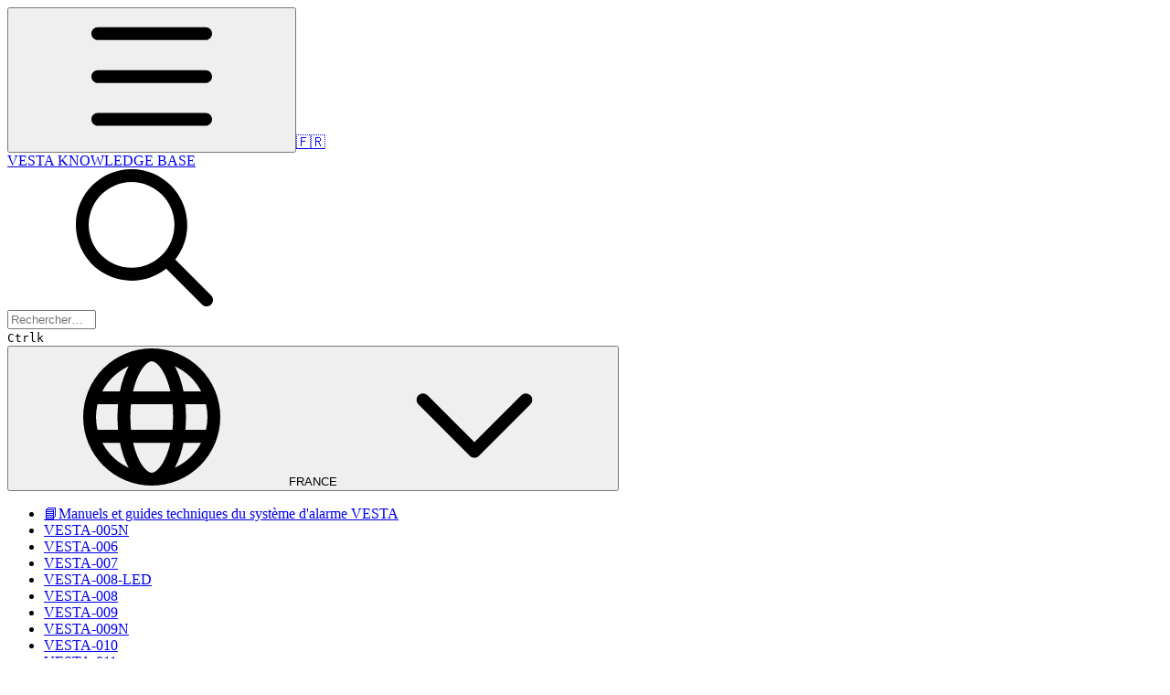

--- FILE ---
content_type: text/html; charset=utf-8
request_url: https://vesta-guide.gitbook.io/vesta-guide/france/vesta-028_fr
body_size: 52489
content:
<!DOCTYPE html><html lang="es" class="rounded-corners theme-clean no-tint sidebar-filled sidebar-list-default links-default depth-subtle __variable_a943d0 __variable_4d8f45 __variable_7857c7 font-Inter"><head><meta charSet="utf-8"/><link rel="preconnect" href="https://static-2c.gitbook.com" crossorigin=""/><link rel="preconnect" href="https://api.gitbook.com/cache/"/><link rel="preconnect" href="https://ka-p.fontawesome.com/releases/v6.6.0/"/><link rel="preconnect" href="https://static-2c.gitbook.com"/><meta name="viewport" content="width=device-width, initial-scale=1, maximum-scale=1"/><link rel="preload" as="image" imageSrcSet="https://vesta-guide.gitbook.io/vesta-guide/~gitbook/image?url=https%3A%2F%2F908378341-files.gitbook.io%2F%7E%2Ffiles%2Fv0%2Fb%2Fgitbook-x-prod.appspot.com%2Fo%2Fspaces%252FQPulEgH1xZnFX9QnBY0O%252Fuploads%252Fgit-blob-2c334dbfb274452488f19fb72a2f76cb96cb0ca4%252F0%2520%2810%29.png%3Falt%3Dmedia&amp;width=400&amp;dpr=1&amp;quality=100&amp;sign=dd3b46a5&amp;sv=2 400w, https://vesta-guide.gitbook.io/vesta-guide/~gitbook/image?url=https%3A%2F%2F908378341-files.gitbook.io%2F%7E%2Ffiles%2Fv0%2Fb%2Fgitbook-x-prod.appspot.com%2Fo%2Fspaces%252FQPulEgH1xZnFX9QnBY0O%252Fuploads%252Fgit-blob-2c334dbfb274452488f19fb72a2f76cb96cb0ca4%252F0%2520%2810%29.png%3Falt%3Dmedia&amp;width=400&amp;dpr=2&amp;quality=100&amp;sign=dd3b46a5&amp;sv=2 800w, https://vesta-guide.gitbook.io/vesta-guide/~gitbook/image?url=https%3A%2F%2F908378341-files.gitbook.io%2F%7E%2Ffiles%2Fv0%2Fb%2Fgitbook-x-prod.appspot.com%2Fo%2Fspaces%252FQPulEgH1xZnFX9QnBY0O%252Fuploads%252Fgit-blob-2c334dbfb274452488f19fb72a2f76cb96cb0ca4%252F0%2520%2810%29.png%3Falt%3Dmedia&amp;width=400&amp;dpr=3&amp;quality=100&amp;sign=dd3b46a5&amp;sv=2 1200w, https://vesta-guide.gitbook.io/vesta-guide/~gitbook/image?url=https%3A%2F%2F908378341-files.gitbook.io%2F%7E%2Ffiles%2Fv0%2Fb%2Fgitbook-x-prod.appspot.com%2Fo%2Fspaces%252FQPulEgH1xZnFX9QnBY0O%252Fuploads%252Fgit-blob-2c334dbfb274452488f19fb72a2f76cb96cb0ca4%252F0%2520%2810%29.png%3Falt%3Dmedia&amp;width=400&amp;dpr=4&amp;quality=100&amp;sign=dd3b46a5&amp;sv=2 1600w, https://vesta-guide.gitbook.io/vesta-guide/~gitbook/image?url=https%3A%2F%2F908378341-files.gitbook.io%2F%7E%2Ffiles%2Fv0%2Fb%2Fgitbook-x-prod.appspot.com%2Fo%2Fspaces%252FQPulEgH1xZnFX9QnBY0O%252Fuploads%252Fgit-blob-2c334dbfb274452488f19fb72a2f76cb96cb0ca4%252F0%2520%2810%29.png%3Falt%3Dmedia&amp;width=768&amp;dpr=1&amp;quality=100&amp;sign=dd3b46a5&amp;sv=2 768w, https://vesta-guide.gitbook.io/vesta-guide/~gitbook/image?url=https%3A%2F%2F908378341-files.gitbook.io%2F%7E%2Ffiles%2Fv0%2Fb%2Fgitbook-x-prod.appspot.com%2Fo%2Fspaces%252FQPulEgH1xZnFX9QnBY0O%252Fuploads%252Fgit-blob-2c334dbfb274452488f19fb72a2f76cb96cb0ca4%252F0%2520%2810%29.png%3Falt%3Dmedia&amp;width=768&amp;dpr=2&amp;quality=100&amp;sign=dd3b46a5&amp;sv=2 1536w, https://vesta-guide.gitbook.io/vesta-guide/~gitbook/image?url=https%3A%2F%2F908378341-files.gitbook.io%2F%7E%2Ffiles%2Fv0%2Fb%2Fgitbook-x-prod.appspot.com%2Fo%2Fspaces%252FQPulEgH1xZnFX9QnBY0O%252Fuploads%252Fgit-blob-2c334dbfb274452488f19fb72a2f76cb96cb0ca4%252F0%2520%2810%29.png%3Falt%3Dmedia&amp;width=768&amp;dpr=3&amp;quality=100&amp;sign=dd3b46a5&amp;sv=2 2304w, https://vesta-guide.gitbook.io/vesta-guide/~gitbook/image?url=https%3A%2F%2F908378341-files.gitbook.io%2F%7E%2Ffiles%2Fv0%2Fb%2Fgitbook-x-prod.appspot.com%2Fo%2Fspaces%252FQPulEgH1xZnFX9QnBY0O%252Fuploads%252Fgit-blob-2c334dbfb274452488f19fb72a2f76cb96cb0ca4%252F0%2520%2810%29.png%3Falt%3Dmedia&amp;width=768&amp;dpr=4&amp;quality=100&amp;sign=dd3b46a5&amp;sv=2 3072w" imageSizes="(max-width: 640px) 400px, 768px"/><link rel="stylesheet" href="https://static-2c.gitbook.com/_next/static/css/50cd4057f2bb6ec3.css" data-precedence="next"/><link rel="stylesheet" href="https://static-2c.gitbook.com/_next/static/css/8ff4fe51b97ee379.css" data-precedence="next"/><link rel="stylesheet" href="https://static-2c.gitbook.com/_next/static/css/06bd1f5bc9cd60c7.css" data-precedence="next"/><link rel="stylesheet" href="https://static-2c.gitbook.com/_next/static/css/7ebb61be21b17617.css" data-precedence="next"/><link rel="stylesheet" href="https://static-2c.gitbook.com/_next/static/css/ee4f98b86ee372bc.css" data-precedence="next"/><link rel="stylesheet" href="https://static-2c.gitbook.com/_next/static/css/274ceba6bb6b634e.css" data-precedence="next"/><link rel="stylesheet" href="https://static-2c.gitbook.com/_next/static/css/6f9c76ee4cbe9884.css" data-precedence="next"/><link rel="stylesheet" href="https://static-2c.gitbook.com/_next/static/css/90c2fc9ebe34971f.css" data-precedence="next"/><link rel="stylesheet" href="https://static-2c.gitbook.com/_next/static/css/2d3c91cad1628def.css" data-precedence="next"/><link rel="stylesheet" href="https://static-2c.gitbook.com/_next/static/css/8c7837bed22017b9.css" data-precedence="next"/><link rel="preload" as="script" fetchPriority="low" href="https://static-2c.gitbook.com/_next/static/chunks/webpack-3fe792cbecf3eac3.js"/><script src="https://static-2c.gitbook.com/_next/static/chunks/87c73c54-3c195070c5cbb22b.js" async=""></script><script src="https://static-2c.gitbook.com/_next/static/chunks/1902-3c9af5e38470b7ba.js" async=""></script><script src="https://static-2c.gitbook.com/_next/static/chunks/main-app-a0ac55901a15e772.js" async=""></script><script src="https://static-2c.gitbook.com/_next/static/chunks/app/global-error-99197ad4868e95f4.js" async=""></script><script src="https://static-2c.gitbook.com/_next/static/chunks/f5718501-c6af0e62dcdf3026.js" async=""></script><script src="https://static-2c.gitbook.com/_next/static/chunks/9071f66d-390fafe3303b2acb.js" async=""></script><script src="https://static-2c.gitbook.com/_next/static/chunks/726-64ad3667e743ea6a.js" async=""></script><script src="https://static-2c.gitbook.com/_next/static/chunks/2821-f03dc6817288d860.js" async=""></script><script src="https://static-2c.gitbook.com/_next/static/chunks/5299-80e13e65893e714c.js" async=""></script><script src="https://static-2c.gitbook.com/_next/static/chunks/1269-34909c2c5d07a7c2.js" async=""></script><script src="https://static-2c.gitbook.com/_next/static/chunks/5715-5218436e383a25e7.js" async=""></script><script src="https://static-2c.gitbook.com/_next/static/chunks/7762-a71bb5661fb4f961.js" async=""></script><script src="https://static-2c.gitbook.com/_next/static/chunks/2324-b4f918a7b7dc1328.js" async=""></script><script src="https://static-2c.gitbook.com/_next/static/chunks/app/sites/static/%5Bmode%5D/%5BsiteURL%5D/%5BsiteData%5D/(content)/%5BpagePath%5D/page-9bc63dfbe6e219d3.js" async=""></script><script src="https://static-2c.gitbook.com/_next/static/chunks/1537-6e7495cf9bf2f04e.js" async=""></script><script src="https://static-2c.gitbook.com/_next/static/chunks/2088-ec901a2fa17d3dbb.js" async=""></script><script src="https://static-2c.gitbook.com/_next/static/chunks/8514-4c1e119771b9b1d0.js" async=""></script><script src="https://static-2c.gitbook.com/_next/static/chunks/app/sites/static/%5Bmode%5D/%5BsiteURL%5D/%5BsiteData%5D/(content)/layout-8370515e2c2ee24f.js" async=""></script><script async="" src="https://integrations.gitbook.com/v1/integrations/googleanalytics/installations/244e276b2de5b792256244669cf8eba60f302c2edaf3458c0bd9e54fe9d25a62/sites/site_gbLMo/script.js?version=151.0"></script><meta name="next-size-adjust" content=""/><meta name="color-scheme" content="light dark"/><title>VESTA 028 | VESTA KNOWLEDGE BASE</title><meta name="generator" content="GitBook (4690e20)"/><meta name="robots" content="index, follow"/><link rel="canonical" href="https://vesta-guide.gitbook.io/vesta-guide/france/vesta-028_fr"/><link rel="alternate" type="text/markdown" href="https://vesta-guide.gitbook.io/vesta-guide/france/vesta-028_fr.md"/><link rel="alternate" type="application/rss+xml" title="RSS Feed" href="https://vesta-guide.gitbook.io/vesta-guide/france/vesta-028_fr/rss.xml"/><meta name="mobile-web-app-capable" content="yes"/><meta name="apple-mobile-web-app-title" content="VESTA KNOWLEDGE BASE"/><meta name="apple-mobile-web-app-status-bar-style" content="default"/><meta property="og:title" content="VESTA 028 | VESTA KNOWLEDGE BASE"/><meta property="og:image" content="https://vesta-guide.gitbook.io/vesta-guide/~gitbook/image?url=https%3A%2F%2F3584022392-files.gitbook.io%2F%7E%2Ffiles%2Fv0%2Fb%2Fgitbook-x-prod.appspot.com%2Fo%2Fspaces%252FBmkFTiG51SNxwnFD9XUP%252Fsocialpreview%252F9mnHEitcAjMxjdPhr05c%252FVESTA-LOGO.png%3Falt%3Dmedia%26token%3De7e95b8f-0e08-4803-8637-fbaf97bbecda&amp;width=1200&amp;height=630&amp;sign=6634f3e0&amp;sv=2"/><meta name="twitter:card" content="summary_large_image"/><meta name="twitter:title" content="VESTA 028 | VESTA KNOWLEDGE BASE"/><meta name="twitter:image" content="https://vesta-guide.gitbook.io/vesta-guide/~gitbook/image?url=https%3A%2F%2F3584022392-files.gitbook.io%2F%7E%2Ffiles%2Fv0%2Fb%2Fgitbook-x-prod.appspot.com%2Fo%2Fspaces%252FBmkFTiG51SNxwnFD9XUP%252Fsocialpreview%252F9mnHEitcAjMxjdPhr05c%252FVESTA-LOGO.png%3Falt%3Dmedia%26token%3De7e95b8f-0e08-4803-8637-fbaf97bbecda&amp;width=1200&amp;height=630&amp;sign=6634f3e0&amp;sv=2"/><link rel="icon" href="https://vesta-guide.gitbook.io/vesta-guide/france/~gitbook/icon?size=small&amp;theme=light" type="image/png" media="(prefers-color-scheme: light)"/><link rel="icon" href="https://vesta-guide.gitbook.io/vesta-guide/france/~gitbook/icon?size=small&amp;theme=dark" type="image/png" media="(prefers-color-scheme: dark)"/><link rel="apple-touch-icon" href="https://vesta-guide.gitbook.io/vesta-guide/france/~gitbook/icon?size=medium&amp;theme=light&amp;border=false" type="image/png" media="(prefers-color-scheme: light)"/><link rel="apple-touch-icon" href="https://vesta-guide.gitbook.io/vesta-guide/france/~gitbook/icon?size=medium&amp;theme=dark&amp;border=false" type="image/png" media="(prefers-color-scheme: dark)"/><style>
                    :root {
                        --primary-1: 255 255 255; --contrast-primary-1: 29 29 29;
--primary-2: 247 250 255; --contrast-primary-2: 29 29 29;
--primary-3: 241 248 255; --contrast-primary-3: 29 29 29;
--primary-4: 233 243 255; --contrast-primary-4: 29 29 29;
--primary-5: 224 238 255; --contrast-primary-5: 29 29 29;
--primary-6: 213 230 255; --contrast-primary-6: 29 29 29;
--primary-7: 198 218 253; --contrast-primary-7: 29 29 29;
--primary-8: 182 205 246; --contrast-primary-8: 29 29 29;
--primary-9: 52 109 219; --contrast-primary-9: 255 255 255;
--primary-10: 57 115 225; --contrast-primary-10: 255 255 255;
--primary-11: 87 110 152; --contrast-primary-11: 255 255 255;
--primary-12: 24 29 38; --contrast-primary-12: 255 255 255;
--primary-original: 52 109 219; --contrast-primary-original: 255 255 255;
                        --tint-1: 255 255 255; --contrast-tint-1: 29 29 29;
--tint-2: 249 250 251; --contrast-tint-2: 29 29 29;
--tint-3: 246 247 250; --contrast-tint-3: 29 29 29;
--tint-4: 240 242 246; --contrast-tint-4: 29 29 29;
--tint-5: 234 237 242; --contrast-tint-5: 29 29 29;
--tint-6: 226 230 236; --contrast-tint-6: 29 29 29;
--tint-7: 213 217 224; --contrast-tint-7: 29 29 29;
--tint-8: 200 205 213; --contrast-tint-8: 29 29 29;
--tint-9: 121 133 155; --contrast-tint-9: 255 255 255;
--tint-10: 110 122 143; --contrast-tint-10: 255 255 255;
--tint-11: 106 110 119; --contrast-tint-11: 255 255 255;
--tint-12: 28 29 31; --contrast-tint-12: 255 255 255;
--tint-original: 120 120 120; --contrast-tint-original: 255 255 255;
                        --neutral-1: 255 255 255; --contrast-neutral-1: 29 29 29;
--neutral-2: 250 250 250; --contrast-neutral-2: 29 29 29;
--neutral-3: 247 247 247; --contrast-neutral-3: 29 29 29;
--neutral-4: 242 242 242; --contrast-neutral-4: 29 29 29;
--neutral-5: 237 237 237; --contrast-neutral-5: 29 29 29;
--neutral-6: 229 229 229; --contrast-neutral-6: 29 29 29;
--neutral-7: 217 217 217; --contrast-neutral-7: 29 29 29;
--neutral-8: 204 204 204; --contrast-neutral-8: 29 29 29;
--neutral-9: 120 120 120; --contrast-neutral-9: 255 255 255;
--neutral-10: 121 121 121; --contrast-neutral-10: 255 255 255;
--neutral-11: 110 110 110; --contrast-neutral-11: 255 255 255;
--neutral-12: 29 29 29; --contrast-neutral-12: 255 255 255;
--neutral-original: 120 120 120; --contrast-neutral-original: 255 255 255;

                        --header-background: 52 109 219;
                        --header-link: 255 255 255;

                        --info-1: 255 255 255; --contrast-info-1: 29 29 29;
--info-2: 250 250 250; --contrast-info-2: 29 29 29;
--info-3: 247 247 247; --contrast-info-3: 29 29 29;
--info-4: 242 242 242; --contrast-info-4: 29 29 29;
--info-5: 237 237 237; --contrast-info-5: 29 29 29;
--info-6: 229 229 229; --contrast-info-6: 29 29 29;
--info-7: 217 217 217; --contrast-info-7: 29 29 29;
--info-8: 204 204 204; --contrast-info-8: 29 29 29;
--info-9: 120 120 120; --contrast-info-9: 255 255 255;
--info-10: 121 121 121; --contrast-info-10: 255 255 255;
--info-11: 110 110 110; --contrast-info-11: 255 255 255;
--info-12: 29 29 29; --contrast-info-12: 255 255 255;
--info-original: 120 120 120; --contrast-info-original: 255 255 255;
                        --warning-1: 255 255 255; --contrast-warning-1: 29 29 29;
--warning-2: 254 249 244; --contrast-warning-2: 29 29 29;
--warning-3: 255 245 236; --contrast-warning-3: 29 29 29;
--warning-4: 255 239 225; --contrast-warning-4: 29 29 29;
--warning-5: 254 233 214; --contrast-warning-5: 29 29 29;
--warning-6: 250 224 200; --contrast-warning-6: 29 29 29;
--warning-7: 242 211 182; --contrast-warning-7: 29 29 29;
--warning-8: 233 197 164; --contrast-warning-8: 29 29 29;
--warning-9: 254 154 0; --contrast-warning-9: 29 29 29;
--warning-10: 187 92 0; --contrast-warning-10: 255 255 255;
--warning-11: 138 102 66; --contrast-warning-11: 255 255 255;
--warning-12: 35 28 21; --contrast-warning-12: 255 255 255;
--warning-original: 254 154 0; --contrast-warning-original: 29 29 29;
                        --danger-1: 255 255 255; --contrast-danger-1: 29 29 29;
--danger-2: 255 247 246; --contrast-danger-2: 29 29 29;
--danger-3: 255 242 239; --contrast-danger-3: 29 29 29;
--danger-4: 255 234 230; --contrast-danger-4: 29 29 29;
--danger-5: 255 226 221; --contrast-danger-5: 29 29 29;
--danger-6: 255 215 210; --contrast-danger-6: 29 29 29;
--danger-7: 255 200 193; --contrast-danger-7: 29 29 29;
--danger-8: 254 184 177; --contrast-danger-8: 29 29 29;
--danger-9: 251 44 54; --contrast-danger-9: 255 255 255;
--danger-10: 228 0 33; --contrast-danger-10: 255 255 255;
--danger-11: 158 87 81; --contrast-danger-11: 255 255 255;
--danger-12: 39 25 23; --contrast-danger-12: 255 255 255;
--danger-original: 251 44 54; --contrast-danger-original: 255 255 255;
                        --success-1: 255 255 255; --contrast-success-1: 29 29 29;
--success-2: 245 252 246; --contrast-success-2: 29 29 29;
--success-3: 238 252 240; --contrast-success-3: 29 29 29;
--success-4: 229 249 231; --contrast-success-4: 29 29 29;
--success-5: 219 246 222; --contrast-success-5: 29 29 29;
--success-6: 207 240 210; --contrast-success-6: 29 29 29;
--success-7: 190 229 194; --contrast-success-7: 29 29 29;
--success-8: 172 218 177; --contrast-success-8: 29 29 29;
--success-9: 0 201 80; --contrast-success-9: 29 29 29;
--success-10: 0 152 23; --contrast-success-10: 255 255 255;
--success-11: 74 124 82; --contrast-success-11: 255 255 255;
--success-12: 22 32 23; --contrast-success-12: 255 255 255;
--success-original: 0 201 80; --contrast-success-original: 29 29 29;
                    }

                    .dark {
                        --primary-1: 29 29 29; --contrast-primary-1: 255 255 255;
--primary-2: 32 35 39; --contrast-primary-2: 255 255 255;
--primary-3: 39 44 53; --contrast-primary-3: 255 255 255;
--primary-4: 40 48 62; --contrast-primary-4: 255 255 255;
--primary-5: 43 54 72; --contrast-primary-5: 255 255 255;
--primary-6: 45 58 81; --contrast-primary-6: 255 255 255;
--primary-7: 52 68 96; --contrast-primary-7: 255 255 255;
--primary-8: 59 78 112; --contrast-primary-8: 255 255 255;
--primary-9: 52 109 219; --contrast-primary-9: 255 255 255;
--primary-10: 80 139 252; --contrast-primary-10: 255 255 255;
--primary-11: 167 193 239; --contrast-primary-11: 29 29 29;
--primary-12: 249 255 255; --contrast-primary-12: 29 29 29;
--primary-original: 52 109 219; --contrast-primary-original: 255 255 255;
                        --tint-1: 29 29 29; --contrast-tint-1: 255 255 255;
--tint-2: 34 34 35; --contrast-tint-2: 255 255 255;
--tint-3: 43 44 45; --contrast-tint-3: 255 255 255;
--tint-4: 47 48 49; --contrast-tint-4: 255 255 255;
--tint-5: 52 54 55; --contrast-tint-5: 255 255 255;
--tint-6: 56 58 60; --contrast-tint-6: 255 255 255;
--tint-7: 66 68 70; --contrast-tint-7: 255 255 255;
--tint-8: 76 78 81; --contrast-tint-8: 255 255 255;
--tint-9: 127 133 144; --contrast-tint-9: 255 255 255;
--tint-10: 138 145 156; --contrast-tint-10: 255 255 255;
--tint-11: 190 192 197; --contrast-tint-11: 29 29 29;
--tint-12: 254 255 255; --contrast-tint-12: 29 29 29;
--tint-original: 120 120 120; --contrast-tint-original: 255 255 255;
                        --neutral-1: 29 29 29; --contrast-neutral-1: 255 255 255;
--neutral-2: 34 34 34; --contrast-neutral-2: 255 255 255;
--neutral-3: 44 44 44; --contrast-neutral-3: 255 255 255;
--neutral-4: 48 48 48; --contrast-neutral-4: 255 255 255;
--neutral-5: 53 53 53; --contrast-neutral-5: 255 255 255;
--neutral-6: 57 57 57; --contrast-neutral-6: 255 255 255;
--neutral-7: 67 67 67; --contrast-neutral-7: 255 255 255;
--neutral-8: 78 78 78; --contrast-neutral-8: 255 255 255;
--neutral-9: 120 120 120; --contrast-neutral-9: 255 255 255;
--neutral-10: 144 144 144; --contrast-neutral-10: 255 255 255;
--neutral-11: 192 192 192; --contrast-neutral-11: 29 29 29;
--neutral-12: 255 255 255; --contrast-neutral-12: 29 29 29;
--neutral-original: 120 120 120; --contrast-neutral-original: 255 255 255;

                        --header-background: 52 109 219;
                        --header-link: 255 255 255;

                        --info-1: 29 29 29; --contrast-info-1: 255 255 255;
--info-2: 34 34 34; --contrast-info-2: 255 255 255;
--info-3: 44 44 44; --contrast-info-3: 255 255 255;
--info-4: 48 48 48; --contrast-info-4: 255 255 255;
--info-5: 53 53 53; --contrast-info-5: 255 255 255;
--info-6: 57 57 57; --contrast-info-6: 255 255 255;
--info-7: 67 67 67; --contrast-info-7: 255 255 255;
--info-8: 78 78 78; --contrast-info-8: 255 255 255;
--info-9: 120 120 120; --contrast-info-9: 255 255 255;
--info-10: 144 144 144; --contrast-info-10: 255 255 255;
--info-11: 192 192 192; --contrast-info-11: 29 29 29;
--info-12: 255 255 255; --contrast-info-12: 29 29 29;
--info-original: 120 120 120; --contrast-info-original: 255 255 255;
                        --warning-1: 29 29 29; --contrast-warning-1: 255 255 255;
--warning-2: 38 34 30; --contrast-warning-2: 255 255 255;
--warning-3: 50 42 35; --contrast-warning-3: 255 255 255;
--warning-4: 57 45 34; --contrast-warning-4: 255 255 255;
--warning-5: 66 50 34; --contrast-warning-5: 255 255 255;
--warning-6: 73 53 33; --contrast-warning-6: 255 255 255;
--warning-7: 87 62 37; --contrast-warning-7: 255 255 255;
--warning-8: 101 71 41; --contrast-warning-8: 255 255 255;
--warning-9: 254 154 0; --contrast-warning-9: 29 29 29;
--warning-10: 213 116 0; --contrast-warning-10: 255 255 255;
--warning-11: 224 184 145; --contrast-warning-11: 29 29 29;
--warning-12: 255 253 243; --contrast-warning-12: 29 29 29;
--warning-original: 254 154 0; --contrast-warning-original: 29 29 29;
                        --danger-1: 29 29 29; --contrast-danger-1: 255 255 255;
--danger-2: 40 32 32; --contrast-danger-2: 255 255 255;
--danger-3: 55 39 38; --contrast-danger-3: 255 255 255;
--danger-4: 64 41 38; --contrast-danger-4: 255 255 255;
--danger-5: 75 44 41; --contrast-danger-5: 255 255 255;
--danger-6: 84 45 41; --contrast-danger-6: 255 255 255;
--danger-7: 100 51 48; --contrast-danger-7: 255 255 255;
--danger-8: 117 58 54; --contrast-danger-8: 255 255 255;
--danger-9: 251 44 54; --contrast-danger-9: 255 255 255;
--danger-10: 255 52 59; --contrast-danger-10: 255 255 255;
--danger-11: 248 168 161; --contrast-danger-11: 29 29 29;
--danger-12: 255 249 247; --contrast-danger-12: 29 29 29;
--danger-original: 251 44 54; --contrast-danger-original: 255 255 255;
                        --success-1: 29 29 29; --contrast-success-1: 255 255 255;
--success-2: 31 36 32; --contrast-success-2: 255 255 255;
--success-3: 37 47 38; --contrast-success-3: 255 255 255;
--success-4: 37 52 39; --contrast-success-4: 255 255 255;
--success-5: 38 60 41; --contrast-success-5: 255 255 255;
--success-6: 38 65 41; --contrast-success-6: 255 255 255;
--success-7: 42 77 48; --contrast-success-7: 255 255 255;
--success-8: 47 89 54; --contrast-success-8: 255 255 255;
--success-9: 0 201 80; --contrast-success-9: 29 29 29;
--success-10: 0 176 54; --contrast-success-10: 255 255 255;
--success-11: 155 208 161; --contrast-success-11: 29 29 29;
--success-12: 246 255 247; --contrast-success-12: 29 29 29;
--success-original: 0 201 80; --contrast-success-original: 29 29 29;
                    }
                </style><script src="https://static-2c.gitbook.com/_next/static/chunks/polyfills-42372ed130431b0a.js" noModule=""></script></head><body class="site-background"><div hidden=""><!--$--><!--/$--></div><script>((a2, b4, c4, d3, e3, f3, g4, h4) => {
          let i4 = document.documentElement, j3 = ["light", "dark"];
          function k4(b5) {
            var c5;
            (Array.isArray(a2) ? a2 : [a2]).forEach((a3) => {
              let c6 = a3 === "class", d4 = c6 && f3 ? e3.map((a4) => f3[a4] || a4) : e3;
              c6 ? (i4.classList.remove(...d4), i4.classList.add(f3 && f3[b5] ? f3[b5] : b5)) : i4.setAttribute(a3, b5);
            }), c5 = b5, h4 && j3.includes(c5) && (i4.style.colorScheme = c5);
          }
          if (d3) k4(d3);
          else try {
            let a3 = localStorage.getItem(b4) || c4, d4 = g4 && a3 === "system" ? window.matchMedia("(prefers-color-scheme: dark)").matches ? "dark" : "light" : a3;
            k4(d4);
          } catch {
          }
        })("class","theme","system",null,["light","dark"],null,true,true)</script><header id="site-header" class="flex flex-col h-[64px] sticky top-0 z-30 w-full flex-none shadow-[0px_1px_0px] shadow-tint-12/2 bg-tint-base/9 theme-muted:bg-tint-subtle/9 [html.sidebar-filled.theme-bold.tint_&amp;]:bg-tint-subtle/9 theme-gradient:bg-gradient-primary theme-gradient-tint:bg-gradient-tint contrast-more:bg-tint-base text-sm backdrop-blur-lg"><div class="theme-bold:bg-header-background theme-bold:shadow-[0px_1px_0px] theme-bold:shadow-tint-12/2"><div class="transition-all duration-300 lg:chat-open:pr-80 xl:chat-open:pr-96"><div class="gap-4 lg:gap-6 flex items-center justify-between w-full py-3 min-h-16 sm:h-16 px-4 sm:px-6 md:px-8 max-w-screen-2xl mx-auto transition-[max-width] duration-300 @container/header"><div class="flex max-w-full min-w-0 shrink items-center justify-start gap-2 lg:gap-4 lg:@2xl:basis-72"><button type="button" class="button group/button inline-flex items-center gap-2 rounded-md straight-corners:rounded-none circular-corners:rounded-3xl border-tint hover:border-tint-hover disabled:border-tint depth-subtle:shadow-xs hover:depth-subtle:shadow-md focus-visible:depth-subtle:shadow-md active:depth-subtle:shadow-xs dark:shadow-tint-1 contrast-more:border-tint-12 contrast-more:hover:border-2 contrast-more:hover:border-tint-12 hover:depth-subtle:-translate-y-px focus-visible:depth-subtle:-translate-y-px data-[state=open]:depth-subtle:-translate-y-px active:depth-subtle:translate-y-0 transition-all grow-0 shrink-0 truncate max-w-full disabled:cursor-not-allowed disabled:translate-y-0! disabled:shadow-none! bg-transparent border-0 contrast-more:border shadow-none! translate-y-0! hover:text-tint-strong focus-visible:bg-tint-hover focus-visible:text-tint-strong data-[state=open]:bg-tint-hover data-[state=open]:text-tint-strong contrast-more:bg-tint-subtle disabled:text-tint/8 disabled:bg-transparent text-base font-semibold px-2 py-2 -ml-2 text-tint-strong theme-bold:text-header-link hover:bg-tint-hover hover:theme-bold:bg-header-link/3 page-no-toc:hidden lg:hidden" aria-label="Afficher le sommaire" aria-pressed="false" data-active="false" data-state="closed"><svg style="mask-image:url(https://ka-p.fontawesome.com/releases/v6.6.0/svgs/regular/bars.svg?v=2&amp;token=a463935e93);-webkit-mask-image:url(https://ka-p.fontawesome.com/releases/v6.6.0/svgs/regular/bars.svg?v=2&amp;token=a463935e93);mask-repeat:no-repeat;-webkit-mask-repeat:no-repeat;mask-position:center;-webkit-mask-position:center" class="gb-icon button-leading-icon size-[1em] shrink-0"></svg></button><a class="group/headerlogo min-w-0 shrink flex items-center" href="/vesta-guide"><span class="font-emoji text-xl">🇫🇷</span><div class="text-pretty line-clamp-2 tracking-tight max-w-[18ch] lg:max-w-[24ch] font-semibold ms-3 text-base/tight lg:text-lg/tight text-tint-strong theme-bold:text-header-link">VESTA KNOWLEDGE BASE</div></a></div><div class="flex grow-0 shrink-0 @2xl:basis-56 justify-self-end items-center gap-2 transition-[margin] duration-300 @2xl:grow-[0.8] @4xl:basis-40 @2xl:max-w-[40%] @4xl:max-w-lg lg:@2xl:ml-[max(calc((100%-18rem-48rem)/2),1.5rem)] not-chat-open:xl:ml-[max(calc((100%-18rem-48rem-14rem-3rem)/2),1.5rem)] @2xl:mr-auto order-last @2xl:order-[unset]"><div class="relative flex size-9 grow"><div class="button group/button inline-flex items-center gap-2 rounded-md straight-corners:rounded-none circular-corners:rounded-3xl border border-tint hover:border-tint-hover disabled:border-tint depth-subtle:shadow-xs hover:depth-subtle:shadow-md focus-visible:depth-subtle:shadow-md active:depth-subtle:shadow-xs shadow-tint/6 dark:shadow-tint-1 contrast-more:border-tint-12 contrast-more:hover:border-2 contrast-more:hover:border-tint-12 hover:depth-subtle:-translate-y-px focus-visible:depth-subtle:-translate-y-px data-[state=open]:depth-subtle:-translate-y-px active:depth-subtle:translate-y-0 transition-all truncate disabled:cursor-not-allowed disabled:translate-y-0! disabled:shadow-none! bg-tint-base text-tint hover:theme-clean:bg-tint-subtle theme-bold:bg-header-link/2 theme-bold:text-header-link theme-bold:shadow-none! hover:theme-bold:bg-header-link/3 hover:theme-bold:text-header-link hover:theme-bold:shadow-none hover:theme-bold:border-header-link/5 contrast-more:theme-bold:bg-header-background contrast-more:theme-bold:text-header-link contrast-more:theme-bold:border-header-link contrast-more:hover:theme-bold:border-header-link text-sm py-1.5 @2xl:circular-corners:px-4 has-[input:focus]:-translate-y-px h-9 @2xl:cursor-text cursor-pointer px-2.5 has-[input:focus]:bg-tint-base has-[input:focus]:depth-subtle:shadow-lg has-[input:focus]:depth-subtle:shadow-primary-subtle has-[input:focus-visible]:ring-2 has-[input:focus-visible]:ring-primary-hover theme-bold:border-header-link/3 has-[input:focus-visible]:theme-bold:border-header-link/5 has-[input:focus-visible]:theme-bold:bg-header-link/3 has-[input:focus-visible]:theme-bold:ring-header-link/5 theme-bold:before:absolute theme-bold:before:inset-0 theme-bold:before:bg-header-background/7 theme-bold:before:backdrop-blur-xl @max-2xl:absolute relative @max-2xl:right-0 z-30 max-w-none shrink grow justify-start @max-2xl:w-[38px]"><svg style="mask-image:url(https://ka-p.fontawesome.com/releases/v6.6.0/svgs/regular/magnifying-glass.svg?v=2&amp;token=a463935e93);-webkit-mask-image:url(https://ka-p.fontawesome.com/releases/v6.6.0/svgs/regular/magnifying-glass.svg?v=2&amp;token=a463935e93);mask-repeat:no-repeat;-webkit-mask-repeat:no-repeat;mask-position:center;-webkit-mask-position:center" class="gb-icon size-4 shrink-0 animate-scale-in"></svg><div class="sr-only" aria-live="assertive" role="alert" aria-relevant="all"></div><input aria-controls="search-results-_R_98qiv5ubsnpfivb_" type="text" aria-haspopup="listbox" aria-expanded="false" data-state="closed" placeholder="Rechercher…" maxLength="512" size="10" data-testid="search-input" class="peer z-10 min-w-0 grow bg-transparent py-0.5 text-tint-strong theme-bold:text-header-link outline-hidden transition-[width] duration-300 contain-paint placeholder:text-tint theme-bold:placeholder:text-current theme-bold:placeholder:opacity-7 @max-2xl:opacity-0" role="combobox" autoComplete="off" aria-autocomplete="list" value=""/><div aria-busy="true" class="shortcut hidden justify-end gap-0.5 whitespace-nowrap text-tint text-xs [font-feature-settings:&quot;calt&quot;,&quot;case&quot;] contrast-more:text-tint-strong md:flex opacity-0"><kbd class="flex h-5 min-w-5 items-center justify-center rounded-md border border-tint-subtle px-1 text-xs last:-mr-1 theme-bold:border-header-link/5 theme-bold:bg-header-background theme-bold:text-header-link">Ctrl</kbd><kbd class="flex h-5 min-w-5 items-center justify-center rounded-md border border-tint-subtle px-1 uppercase last:-mr-1 theme-bold:border-header-link/5 theme-bold:bg-header-background theme-bold:text-header-link">k</kbd></div></div></div></div><div class="headerLinks_containerHeaderlinks__GUgiv @4xl:[&amp;&gt;.button+.button]:-ml-2 z-20 ml-auto flex min-w-9 shrink grow @7xl:grow-0 items-center justify-end @4xl:gap-x-6 gap-x-4"><button type="button" class="button group/button inline-flex items-center gap-2 rounded-md straight-corners:rounded-none circular-corners:rounded-3xl border-tint hover:border-tint-hover disabled:border-tint depth-subtle:shadow-xs hover:depth-subtle:shadow-md focus-visible:depth-subtle:shadow-md active:depth-subtle:shadow-xs dark:shadow-tint-1 contrast-more:border-tint-12 contrast-more:hover:border-2 contrast-more:hover:border-tint-12 hover:depth-subtle:-translate-y-px focus-visible:depth-subtle:-translate-y-px data-[state=open]:depth-subtle:-translate-y-px active:depth-subtle:translate-y-0 transition-all grow-0 shrink-0 truncate max-w-full disabled:cursor-not-allowed disabled:translate-y-0! disabled:shadow-none! text-tint border-0 contrast-more:border shadow-none! translate-y-0! hover:bg-tint-hover hover:text-tint-strong focus-visible:bg-tint-hover focus-visible:text-tint-strong data-[state=open]:bg-tint-hover data-[state=open]:text-tint-strong contrast-more:bg-tint-subtle disabled:text-tint/8 disabled:bg-transparent text-sm py-1.5 group/dropdown -mx-2 bg-transparent px-2 md:py-1 lg:max-w-64 max-md:[&amp;_.button-content]:hidden flex! theme-bold:text-header-link hover:theme-bold:bg-header-link/3" data-testid="space-dropdown-button" id="radix-_R_1d8qiv5ubsnpfivb_" aria-haspopup="menu" aria-expanded="false" data-state="closed"><svg style="mask-image:url(https://ka-p.fontawesome.com/releases/v6.6.0/svgs/regular/globe.svg?v=2&amp;token=a463935e93);-webkit-mask-image:url(https://ka-p.fontawesome.com/releases/v6.6.0/svgs/regular/globe.svg?v=2&amp;token=a463935e93);mask-repeat:no-repeat;-webkit-mask-repeat:no-repeat;mask-position:center;-webkit-mask-position:center" class="gb-icon button-leading-icon size-[1em] shrink-0"></svg><span class="button-content truncate"><span class="button-content">FRANCE</span></span><span class="button-trailing-icon ms-auto"><svg style="mask-image:url(https://ka-p.fontawesome.com/releases/v6.6.0/svgs/regular/chevron-down.svg?v=2&amp;token=a463935e93);-webkit-mask-image:url(https://ka-p.fontawesome.com/releases/v6.6.0/svgs/regular/chevron-down.svg?v=2&amp;token=a463935e93);mask-repeat:no-repeat;-webkit-mask-repeat:no-repeat;mask-position:center;-webkit-mask-position:center" class="gb-icon shrink-0 opacity-6 size-3 transition-all group-hover/dropdown:opacity-11 group-data-[state=open]/dropdown:opacity-11 group-data-[state=open]/dropdown:rotate-180"></svg></span></button></div></div></div></div></header><div class="pointer-events-none fixed inset-x-0 top-0 z-50 h-0.5 overflow-hidden hidden animate-fade-out-slow"><div class="h-full w-full origin-left animate-crawl bg-primary-solid theme-bold:bg-header-link"></div></div><div class="motion-safe:transition-all motion-safe:duration-300 lg:chat-open:mr-80 xl:chat-open:mr-96"><div class="flex flex-col lg:flex-row lg:justify-center px-4 sm:px-6 md:px-8 max-w-screen-2xl mx-auto site-width-wide:max-w-screen-4xl hydrated:transition-[max-width] duration-300 site-header:min-h-[calc(100vh-64px)] site-header-sections:min-h-[calc(100vh-108px)]"><aside data-testid="table-of-contents" id="table-of-contents" class="group text-sm grow-0 shrink-0 basis-full lg:basis-72 lg:page-no-toc:basis-56 relative z-1 lg:sticky lg:mr-12 lg:top-0 lg:h-screen lg:announcement:h-[calc(100vh-4.25rem)] lg:site-header:top-16 lg:site-header:h-[calc(100vh-4rem)] lg:announcement:site-header:h-[calc(100vh-4rem-4.25rem)] lg:site-header-sections:top-27 lg:site-header-sections:h-[calc(100vh-6.75rem)] lg:site-header-sections:announcement:h-[calc(100vh-6.75rem-4.25rem)] lg:[html[style*=&quot;--toc-top-offset&quot;]_&amp;]:top-(--toc-top-offset)! lg:[html[style*=&quot;--toc-height&quot;]_&amp;]:h-(--toc-height)! lg:page-no-toc:[html[style*=&quot;--outline-top-offset&quot;]_&amp;]:top-(--outline-top-offset)! lg:page-no-toc:[html[style*=&quot;--outline-height&quot;]_&amp;]:top-(--outline-height)! pt-4 pb-4 lg:sidebar-filled:pr-6 lg:page-no-toc:pr-0 hidden navigation-open:flex! lg:flex lg:page-no-toc:hidden xl:page-no-toc:flex lg:site-header-none:page-no-toc:flex flex-col gap-4 navigation-open:border-b border-tint-subtle"><div class="lg:-ms-5 relative flex grow flex-col overflow-hidden border-tint-subtle sidebar-filled:bg-tint-subtle theme-muted:bg-tint-subtle [html.sidebar-filled.theme-muted_&amp;]:bg-tint-base [html.sidebar-filled.theme-bold.tint_&amp;]:bg-tint-base [html.sidebar-filled.theme-gradient_&amp;]:border page-no-toc:bg-transparent! page-no-toc:border-none! sidebar-filled:rounded-xl straight-corners:rounded-none page-has-toc:[html.sidebar-filled.circular-corners_&amp;]:rounded-3xl"><div class="my-4 flex flex-col space-y-4 px-5 empty:hidden"></div><div data-testid="toc-scroll-container" class="flex grow flex-col p-2 pt-4 lg:pb-20 hide-scrollbar overflow-y-auto"><ul class="flex flex-col gap-y-0.5 page-no-toc:hidden border-tint-subtle sidebar-list-line:border-l"><li class="flex flex-col"><a class="group/toclink toclink relative transition-colors flex flex-row justify-between circular-corners:rounded-2xl rounded-md straight-corners:rounded-none p-1.5 pl-3 text-balance font-normal text-sm text-tint-strong/7 hover:bg-tint-hover hover:text-tint-strong contrast-more:text-tint-strong contrast-more:hover:text-tint-strong contrast-more:hover:ring-1 contrast-more:hover:ring-tint-12 before:contents[] before:-left-px before:absolute before:inset-y-0 sidebar-list-line:rounded-l-none! sidebar-list-line:before:w-px [&amp;+div_a]:sidebar-list-default:rounded-l-none [&amp;+div_a]:pl-5 [&amp;+div_a]:sidebar-list-default:before:w-px" href="/vesta-guide/france"><span class="flex items-center gap-3"><span class="font-emoji text-base in-[.toclink]:text-tint-strong/6 group-aria-current-page/toclink:text-primary-subtle contrast-more:group-aria-current-page/toclink:text-primary shrink-0 text-inherit">📘</span>Manuels et guides techniques du système d&#x27;alarme VESTA</span></a></li><li class="flex flex-col"><a class="group/toclink toclink relative transition-colors flex flex-row justify-between circular-corners:rounded-2xl rounded-md straight-corners:rounded-none p-1.5 pl-3 text-balance font-normal text-sm text-tint-strong/7 hover:bg-tint-hover hover:text-tint-strong contrast-more:text-tint-strong contrast-more:hover:text-tint-strong contrast-more:hover:ring-1 contrast-more:hover:ring-tint-12 before:contents[] before:-left-px before:absolute before:inset-y-0 sidebar-list-line:rounded-l-none! sidebar-list-line:before:w-px [&amp;+div_a]:sidebar-list-default:rounded-l-none [&amp;+div_a]:pl-5 [&amp;+div_a]:sidebar-list-default:before:w-px" href="/vesta-guide/france/vesta-005n_fr">VESTA-005N</a></li><li class="flex flex-col"><a class="group/toclink toclink relative transition-colors flex flex-row justify-between circular-corners:rounded-2xl rounded-md straight-corners:rounded-none p-1.5 pl-3 text-balance font-normal text-sm text-tint-strong/7 hover:bg-tint-hover hover:text-tint-strong contrast-more:text-tint-strong contrast-more:hover:text-tint-strong contrast-more:hover:ring-1 contrast-more:hover:ring-tint-12 before:contents[] before:-left-px before:absolute before:inset-y-0 sidebar-list-line:rounded-l-none! sidebar-list-line:before:w-px [&amp;+div_a]:sidebar-list-default:rounded-l-none [&amp;+div_a]:pl-5 [&amp;+div_a]:sidebar-list-default:before:w-px" href="/vesta-guide/france/vesta-006_fr">VESTA-006</a></li><li class="flex flex-col"><a class="group/toclink toclink relative transition-colors flex flex-row justify-between circular-corners:rounded-2xl rounded-md straight-corners:rounded-none p-1.5 pl-3 text-balance font-normal text-sm text-tint-strong/7 hover:bg-tint-hover hover:text-tint-strong contrast-more:text-tint-strong contrast-more:hover:text-tint-strong contrast-more:hover:ring-1 contrast-more:hover:ring-tint-12 before:contents[] before:-left-px before:absolute before:inset-y-0 sidebar-list-line:rounded-l-none! sidebar-list-line:before:w-px [&amp;+div_a]:sidebar-list-default:rounded-l-none [&amp;+div_a]:pl-5 [&amp;+div_a]:sidebar-list-default:before:w-px" href="/vesta-guide/france/vesta-007_fr">VESTA-007</a></li><li class="flex flex-col"><a class="group/toclink toclink relative transition-colors flex flex-row justify-between circular-corners:rounded-2xl rounded-md straight-corners:rounded-none p-1.5 pl-3 text-balance font-normal text-sm text-tint-strong/7 hover:bg-tint-hover hover:text-tint-strong contrast-more:text-tint-strong contrast-more:hover:text-tint-strong contrast-more:hover:ring-1 contrast-more:hover:ring-tint-12 before:contents[] before:-left-px before:absolute before:inset-y-0 sidebar-list-line:rounded-l-none! sidebar-list-line:before:w-px [&amp;+div_a]:sidebar-list-default:rounded-l-none [&amp;+div_a]:pl-5 [&amp;+div_a]:sidebar-list-default:before:w-px" href="/vesta-guide/france/vesta-008-led_fr">VESTA-008-LED</a></li><li class="flex flex-col"><a class="group/toclink toclink relative transition-colors flex flex-row justify-between circular-corners:rounded-2xl rounded-md straight-corners:rounded-none p-1.5 pl-3 text-balance font-normal text-sm text-tint-strong/7 hover:bg-tint-hover hover:text-tint-strong contrast-more:text-tint-strong contrast-more:hover:text-tint-strong contrast-more:hover:ring-1 contrast-more:hover:ring-tint-12 before:contents[] before:-left-px before:absolute before:inset-y-0 sidebar-list-line:rounded-l-none! sidebar-list-line:before:w-px [&amp;+div_a]:sidebar-list-default:rounded-l-none [&amp;+div_a]:pl-5 [&amp;+div_a]:sidebar-list-default:before:w-px" href="/vesta-guide/france/vesta-008_fr">VESTA-008</a></li><li class="flex flex-col"><a class="group/toclink toclink relative transition-colors flex flex-row justify-between circular-corners:rounded-2xl rounded-md straight-corners:rounded-none p-1.5 pl-3 text-balance font-normal text-sm text-tint-strong/7 hover:bg-tint-hover hover:text-tint-strong contrast-more:text-tint-strong contrast-more:hover:text-tint-strong contrast-more:hover:ring-1 contrast-more:hover:ring-tint-12 before:contents[] before:-left-px before:absolute before:inset-y-0 sidebar-list-line:rounded-l-none! sidebar-list-line:before:w-px [&amp;+div_a]:sidebar-list-default:rounded-l-none [&amp;+div_a]:pl-5 [&amp;+div_a]:sidebar-list-default:before:w-px" href="/vesta-guide/france/vesta-009_fr">VESTA-009</a></li><li class="flex flex-col"><a class="group/toclink toclink relative transition-colors flex flex-row justify-between circular-corners:rounded-2xl rounded-md straight-corners:rounded-none p-1.5 pl-3 text-balance font-normal text-sm text-tint-strong/7 hover:bg-tint-hover hover:text-tint-strong contrast-more:text-tint-strong contrast-more:hover:text-tint-strong contrast-more:hover:ring-1 contrast-more:hover:ring-tint-12 before:contents[] before:-left-px before:absolute before:inset-y-0 sidebar-list-line:rounded-l-none! sidebar-list-line:before:w-px [&amp;+div_a]:sidebar-list-default:rounded-l-none [&amp;+div_a]:pl-5 [&amp;+div_a]:sidebar-list-default:before:w-px" href="/vesta-guide/france/vesta-009n_fr">VESTA-009N</a></li><li class="flex flex-col"><a class="group/toclink toclink relative transition-colors flex flex-row justify-between circular-corners:rounded-2xl rounded-md straight-corners:rounded-none p-1.5 pl-3 text-balance font-normal text-sm text-tint-strong/7 hover:bg-tint-hover hover:text-tint-strong contrast-more:text-tint-strong contrast-more:hover:text-tint-strong contrast-more:hover:ring-1 contrast-more:hover:ring-tint-12 before:contents[] before:-left-px before:absolute before:inset-y-0 sidebar-list-line:rounded-l-none! sidebar-list-line:before:w-px [&amp;+div_a]:sidebar-list-default:rounded-l-none [&amp;+div_a]:pl-5 [&amp;+div_a]:sidebar-list-default:before:w-px" href="/vesta-guide/france/vesta-010_fr">VESTA-010</a></li><li class="flex flex-col"><a class="group/toclink toclink relative transition-colors flex flex-row justify-between circular-corners:rounded-2xl rounded-md straight-corners:rounded-none p-1.5 pl-3 text-balance font-normal text-sm text-tint-strong/7 hover:bg-tint-hover hover:text-tint-strong contrast-more:text-tint-strong contrast-more:hover:text-tint-strong contrast-more:hover:ring-1 contrast-more:hover:ring-tint-12 before:contents[] before:-left-px before:absolute before:inset-y-0 sidebar-list-line:rounded-l-none! sidebar-list-line:before:w-px [&amp;+div_a]:sidebar-list-default:rounded-l-none [&amp;+div_a]:pl-5 [&amp;+div_a]:sidebar-list-default:before:w-px" href="/vesta-guide/france/vesta-011-1_fr">VESTA-011</a></li><li class="flex flex-col"><a class="group/toclink toclink relative transition-colors flex flex-row justify-between circular-corners:rounded-2xl rounded-md straight-corners:rounded-none p-1.5 pl-3 text-balance font-normal text-sm text-tint-strong/7 hover:bg-tint-hover hover:text-tint-strong contrast-more:text-tint-strong contrast-more:hover:text-tint-strong contrast-more:hover:ring-1 contrast-more:hover:ring-tint-12 before:contents[] before:-left-px before:absolute before:inset-y-0 sidebar-list-line:rounded-l-none! sidebar-list-line:before:w-px [&amp;+div_a]:sidebar-list-default:rounded-l-none [&amp;+div_a]:pl-5 [&amp;+div_a]:sidebar-list-default:before:w-px" href="/vesta-guide/france/vesta-012_fr">VESTA-012</a></li><li class="flex flex-col"><a class="group/toclink toclink relative transition-colors flex flex-row justify-between circular-corners:rounded-2xl rounded-md straight-corners:rounded-none p-1.5 pl-3 text-balance font-normal text-sm text-tint-strong/7 hover:bg-tint-hover hover:text-tint-strong contrast-more:text-tint-strong contrast-more:hover:text-tint-strong contrast-more:hover:ring-1 contrast-more:hover:ring-tint-12 before:contents[] before:-left-px before:absolute before:inset-y-0 sidebar-list-line:rounded-l-none! sidebar-list-line:before:w-px [&amp;+div_a]:sidebar-list-default:rounded-l-none [&amp;+div_a]:pl-5 [&amp;+div_a]:sidebar-list-default:before:w-px" href="/vesta-guide/france/vesta-012n_fr">VESTA-012N</a></li><li class="flex flex-col"><a class="group/toclink toclink relative transition-colors flex flex-row justify-between circular-corners:rounded-2xl rounded-md straight-corners:rounded-none p-1.5 pl-3 text-balance font-normal text-sm text-tint-strong/7 hover:bg-tint-hover hover:text-tint-strong contrast-more:text-tint-strong contrast-more:hover:text-tint-strong contrast-more:hover:ring-1 contrast-more:hover:ring-tint-12 before:contents[] before:-left-px before:absolute before:inset-y-0 sidebar-list-line:rounded-l-none! sidebar-list-line:before:w-px [&amp;+div_a]:sidebar-list-default:rounded-l-none [&amp;+div_a]:pl-5 [&amp;+div_a]:sidebar-list-default:before:w-px" href="/vesta-guide/france/vesta-013_fr">VESTA-013</a></li><li class="flex flex-col"><a class="group/toclink toclink relative transition-colors flex flex-row justify-between circular-corners:rounded-2xl rounded-md straight-corners:rounded-none p-1.5 pl-3 text-balance font-normal text-sm text-tint-strong/7 hover:bg-tint-hover hover:text-tint-strong contrast-more:text-tint-strong contrast-more:hover:text-tint-strong contrast-more:hover:ring-1 contrast-more:hover:ring-tint-12 before:contents[] before:-left-px before:absolute before:inset-y-0 sidebar-list-line:rounded-l-none! sidebar-list-line:before:w-px [&amp;+div_a]:sidebar-list-default:rounded-l-none [&amp;+div_a]:pl-5 [&amp;+div_a]:sidebar-list-default:before:w-px" href="/vesta-guide/france/vesta-014_fr">VESTA-014</a></li><li class="flex flex-col"><a class="group/toclink toclink relative transition-colors flex flex-row justify-between circular-corners:rounded-2xl rounded-md straight-corners:rounded-none p-1.5 pl-3 text-balance font-normal text-sm text-tint-strong/7 hover:bg-tint-hover hover:text-tint-strong contrast-more:text-tint-strong contrast-more:hover:text-tint-strong contrast-more:hover:ring-1 contrast-more:hover:ring-tint-12 before:contents[] before:-left-px before:absolute before:inset-y-0 sidebar-list-line:rounded-l-none! sidebar-list-line:before:w-px [&amp;+div_a]:sidebar-list-default:rounded-l-none [&amp;+div_a]:pl-5 [&amp;+div_a]:sidebar-list-default:before:w-px" href="/vesta-guide/france/vesta-015_fr">VESTA-015</a></li><li class="flex flex-col"><a class="group/toclink toclink relative transition-colors flex flex-row justify-between circular-corners:rounded-2xl rounded-md straight-corners:rounded-none p-1.5 pl-3 text-balance font-normal text-sm text-tint-strong/7 hover:bg-tint-hover hover:text-tint-strong contrast-more:text-tint-strong contrast-more:hover:text-tint-strong contrast-more:hover:ring-1 contrast-more:hover:ring-tint-12 before:contents[] before:-left-px before:absolute before:inset-y-0 sidebar-list-line:rounded-l-none! sidebar-list-line:before:w-px [&amp;+div_a]:sidebar-list-default:rounded-l-none [&amp;+div_a]:pl-5 [&amp;+div_a]:sidebar-list-default:before:w-px" href="/vesta-guide/france/vesta-018_fr">VESTA-018</a></li><li class="flex flex-col"><a class="group/toclink toclink relative transition-colors flex flex-row justify-between circular-corners:rounded-2xl rounded-md straight-corners:rounded-none p-1.5 pl-3 text-balance font-normal text-sm text-tint-strong/7 hover:bg-tint-hover hover:text-tint-strong contrast-more:text-tint-strong contrast-more:hover:text-tint-strong contrast-more:hover:ring-1 contrast-more:hover:ring-tint-12 before:contents[] before:-left-px before:absolute before:inset-y-0 sidebar-list-line:rounded-l-none! sidebar-list-line:before:w-px [&amp;+div_a]:sidebar-list-default:rounded-l-none [&amp;+div_a]:pl-5 [&amp;+div_a]:sidebar-list-default:before:w-px" href="/vesta-guide/france/vesta-019_fr">VESTA-019</a></li><li class="flex flex-col"><a class="group/toclink toclink relative transition-colors flex flex-row justify-between circular-corners:rounded-2xl rounded-md straight-corners:rounded-none p-1.5 pl-3 text-balance font-normal text-sm text-tint-strong/7 hover:bg-tint-hover hover:text-tint-strong contrast-more:text-tint-strong contrast-more:hover:text-tint-strong contrast-more:hover:ring-1 contrast-more:hover:ring-tint-12 before:contents[] before:-left-px before:absolute before:inset-y-0 sidebar-list-line:rounded-l-none! sidebar-list-line:before:w-px [&amp;+div_a]:sidebar-list-default:rounded-l-none [&amp;+div_a]:pl-5 [&amp;+div_a]:sidebar-list-default:before:w-px" href="/vesta-guide/france/vesta-019n_fr">VESTA-019N</a></li><li class="flex flex-col"><a class="group/toclink toclink relative transition-colors flex flex-row justify-between circular-corners:rounded-2xl rounded-md straight-corners:rounded-none p-1.5 pl-3 text-balance font-normal text-sm text-tint-strong/7 hover:bg-tint-hover hover:text-tint-strong contrast-more:text-tint-strong contrast-more:hover:text-tint-strong contrast-more:hover:ring-1 contrast-more:hover:ring-tint-12 before:contents[] before:-left-px before:absolute before:inset-y-0 sidebar-list-line:rounded-l-none! sidebar-list-line:before:w-px [&amp;+div_a]:sidebar-list-default:rounded-l-none [&amp;+div_a]:pl-5 [&amp;+div_a]:sidebar-list-default:before:w-px" href="/vesta-guide/france/vesta-022_fr">VESTA-022</a></li><li class="flex flex-col"><a class="group/toclink toclink relative transition-colors flex flex-row justify-between circular-corners:rounded-2xl rounded-md straight-corners:rounded-none p-1.5 pl-3 text-balance font-normal text-sm text-tint-strong/7 hover:bg-tint-hover hover:text-tint-strong contrast-more:text-tint-strong contrast-more:hover:text-tint-strong contrast-more:hover:ring-1 contrast-more:hover:ring-tint-12 before:contents[] before:-left-px before:absolute before:inset-y-0 sidebar-list-line:rounded-l-none! sidebar-list-line:before:w-px [&amp;+div_a]:sidebar-list-default:rounded-l-none [&amp;+div_a]:pl-5 [&amp;+div_a]:sidebar-list-default:before:w-px" href="/vesta-guide/france/vesta-023_fr">VESTA-023</a></li><li class="flex flex-col"><a class="group/toclink toclink relative transition-colors flex flex-row justify-between circular-corners:rounded-2xl rounded-md straight-corners:rounded-none p-1.5 pl-3 text-balance font-normal text-sm text-tint-strong/7 hover:bg-tint-hover hover:text-tint-strong contrast-more:text-tint-strong contrast-more:hover:text-tint-strong contrast-more:hover:ring-1 contrast-more:hover:ring-tint-12 before:contents[] before:-left-px before:absolute before:inset-y-0 sidebar-list-line:rounded-l-none! sidebar-list-line:before:w-px [&amp;+div_a]:sidebar-list-default:rounded-l-none [&amp;+div_a]:pl-5 [&amp;+div_a]:sidebar-list-default:before:w-px" href="/vesta-guide/france/vesta-025_fr">VESTA 025</a></li><li class="flex flex-col"><a class="group/toclink toclink relative transition-colors flex flex-row justify-between circular-corners:rounded-2xl rounded-md straight-corners:rounded-none p-1.5 pl-3 text-balance font-normal text-sm text-tint-strong/7 hover:bg-tint-hover hover:text-tint-strong contrast-more:text-tint-strong contrast-more:hover:text-tint-strong contrast-more:hover:ring-1 contrast-more:hover:ring-tint-12 before:contents[] before:-left-px before:absolute before:inset-y-0 sidebar-list-line:rounded-l-none! sidebar-list-line:before:w-px [&amp;+div_a]:sidebar-list-default:rounded-l-none [&amp;+div_a]:pl-5 [&amp;+div_a]:sidebar-list-default:before:w-px" href="/vesta-guide/france/vesta-026_fr">VESTA 026</a></li><li class="flex flex-col"><a class="group/toclink toclink relative transition-colors flex flex-row justify-between circular-corners:rounded-2xl rounded-md straight-corners:rounded-none p-1.5 pl-3 text-balance font-normal text-sm text-tint-strong/7 hover:bg-tint-hover hover:text-tint-strong contrast-more:text-tint-strong contrast-more:hover:text-tint-strong contrast-more:hover:ring-1 contrast-more:hover:ring-tint-12 before:contents[] before:-left-px before:absolute before:inset-y-0 sidebar-list-line:rounded-l-none! sidebar-list-line:before:w-px [&amp;+div_a]:sidebar-list-default:rounded-l-none [&amp;+div_a]:pl-5 [&amp;+div_a]:sidebar-list-default:before:w-px" href="/vesta-guide/france/vesta-027_fr">VESTA 027</a></li><li class="flex flex-col"><a class="group/toclink toclink relative transition-colors flex flex-row justify-between circular-corners:rounded-2xl rounded-md straight-corners:rounded-none p-1.5 pl-3 text-balance text-sm contrast-more:hover:ring-1 before:contents[] before:-left-px before:absolute before:inset-y-0 sidebar-list-line:rounded-l-none! [&amp;+div_a]:sidebar-list-default:rounded-l-none [&amp;+div_a]:pl-5 [&amp;+div_a]:sidebar-list-default:before:w-px font-semibold sidebar-list-line:before:w-0.5 before:bg-primary-solid text-primary-subtle sidebar-list-pill:bg-primary [html.sidebar-list-pill.theme-muted_&amp;]:bg-primary-hover [html.sidebar-list-pill.theme-bold.tint_&amp;]:bg-primary-hover [html.sidebar-filled.sidebar-list-pill.theme-muted_&amp;]:bg-primary [html.sidebar-filled.sidebar-list-pill.theme-bold.tint_&amp;]:bg-primary hover:bg-primary-hover hover:text-primary hover:before:bg-primary-solid-hover hover:sidebar-list-pill:bg-primary-hover contrast-more:text-primary contrast-more:hover:text-primary-strong contrast-more:bg-primary contrast-more:ring-1 contrast-more:ring-primary contrast-more:hover:ring-primary-hover" aria-current="page" href="/vesta-guide/france/vesta-028_fr">VESTA 028</a></li><li class="flex flex-col"><a class="group/toclink toclink relative transition-colors flex flex-row justify-between circular-corners:rounded-2xl rounded-md straight-corners:rounded-none p-1.5 pl-3 text-balance font-normal text-sm text-tint-strong/7 hover:bg-tint-hover hover:text-tint-strong contrast-more:text-tint-strong contrast-more:hover:text-tint-strong contrast-more:hover:ring-1 contrast-more:hover:ring-tint-12 before:contents[] before:-left-px before:absolute before:inset-y-0 sidebar-list-line:rounded-l-none! sidebar-list-line:before:w-px [&amp;+div_a]:sidebar-list-default:rounded-l-none [&amp;+div_a]:pl-5 [&amp;+div_a]:sidebar-list-default:before:w-px" href="/vesta-guide/france/vesta-030_fr">VESTA 030</a></li><li class="flex flex-col"><a class="group/toclink toclink relative transition-colors flex flex-row justify-between circular-corners:rounded-2xl rounded-md straight-corners:rounded-none p-1.5 pl-3 text-balance font-normal text-sm text-tint-strong/7 hover:bg-tint-hover hover:text-tint-strong contrast-more:text-tint-strong contrast-more:hover:text-tint-strong contrast-more:hover:ring-1 contrast-more:hover:ring-tint-12 before:contents[] before:-left-px before:absolute before:inset-y-0 sidebar-list-line:rounded-l-none! sidebar-list-line:before:w-px [&amp;+div_a]:sidebar-list-default:rounded-l-none [&amp;+div_a]:pl-5 [&amp;+div_a]:sidebar-list-default:before:w-px" href="/vesta-guide/france/vesta-031_fr">VESTA 031</a></li><li class="flex flex-col"><a class="group/toclink toclink relative transition-colors flex flex-row justify-between circular-corners:rounded-2xl rounded-md straight-corners:rounded-none p-1.5 pl-3 text-balance font-normal text-sm text-tint-strong/7 hover:bg-tint-hover hover:text-tint-strong contrast-more:text-tint-strong contrast-more:hover:text-tint-strong contrast-more:hover:ring-1 contrast-more:hover:ring-tint-12 before:contents[] before:-left-px before:absolute before:inset-y-0 sidebar-list-line:rounded-l-none! sidebar-list-line:before:w-px [&amp;+div_a]:sidebar-list-default:rounded-l-none [&amp;+div_a]:pl-5 [&amp;+div_a]:sidebar-list-default:before:w-px" href="/vesta-guide/france/vesta-032_fr">VESTA 032</a></li><li class="flex flex-col"><a class="group/toclink toclink relative transition-colors flex flex-row justify-between circular-corners:rounded-2xl rounded-md straight-corners:rounded-none p-1.5 pl-3 text-balance font-normal text-sm text-tint-strong/7 hover:bg-tint-hover hover:text-tint-strong contrast-more:text-tint-strong contrast-more:hover:text-tint-strong contrast-more:hover:ring-1 contrast-more:hover:ring-tint-12 before:contents[] before:-left-px before:absolute before:inset-y-0 sidebar-list-line:rounded-l-none! sidebar-list-line:before:w-px [&amp;+div_a]:sidebar-list-default:rounded-l-none [&amp;+div_a]:pl-5 [&amp;+div_a]:sidebar-list-default:before:w-px" href="/vesta-guide/france/vesta-033n_fr">VESTA 033N</a></li><li class="flex flex-col"><a class="group/toclink toclink relative transition-colors flex flex-row justify-between circular-corners:rounded-2xl rounded-md straight-corners:rounded-none p-1.5 pl-3 text-balance font-normal text-sm text-tint-strong/7 hover:bg-tint-hover hover:text-tint-strong contrast-more:text-tint-strong contrast-more:hover:text-tint-strong contrast-more:hover:ring-1 contrast-more:hover:ring-tint-12 before:contents[] before:-left-px before:absolute before:inset-y-0 sidebar-list-line:rounded-l-none! sidebar-list-line:before:w-px [&amp;+div_a]:sidebar-list-default:rounded-l-none [&amp;+div_a]:pl-5 [&amp;+div_a]:sidebar-list-default:before:w-px" href="/vesta-guide/france/vesta-034_fr">VESTA 034</a></li><li class="flex flex-col"><a class="group/toclink toclink relative transition-colors flex flex-row justify-between circular-corners:rounded-2xl rounded-md straight-corners:rounded-none p-1.5 pl-3 text-balance font-normal text-sm text-tint-strong/7 hover:bg-tint-hover hover:text-tint-strong contrast-more:text-tint-strong contrast-more:hover:text-tint-strong contrast-more:hover:ring-1 contrast-more:hover:ring-tint-12 before:contents[] before:-left-px before:absolute before:inset-y-0 sidebar-list-line:rounded-l-none! sidebar-list-line:before:w-px [&amp;+div_a]:sidebar-list-default:rounded-l-none [&amp;+div_a]:pl-5 [&amp;+div_a]:sidebar-list-default:before:w-px" href="/vesta-guide/france/vesta-036_fr">VESTA 036</a></li><li class="flex flex-col"><a class="group/toclink toclink relative transition-colors flex flex-row justify-between circular-corners:rounded-2xl rounded-md straight-corners:rounded-none p-1.5 pl-3 text-balance font-normal text-sm text-tint-strong/7 hover:bg-tint-hover hover:text-tint-strong contrast-more:text-tint-strong contrast-more:hover:text-tint-strong contrast-more:hover:ring-1 contrast-more:hover:ring-tint-12 before:contents[] before:-left-px before:absolute before:inset-y-0 sidebar-list-line:rounded-l-none! sidebar-list-line:before:w-px [&amp;+div_a]:sidebar-list-default:rounded-l-none [&amp;+div_a]:pl-5 [&amp;+div_a]:sidebar-list-default:before:w-px" href="/vesta-guide/france/vesta-037_fr">VESTA 037</a></li><li class="flex flex-col"><a class="group/toclink toclink relative transition-colors flex flex-row justify-between circular-corners:rounded-2xl rounded-md straight-corners:rounded-none p-1.5 pl-3 text-balance font-normal text-sm text-tint-strong/7 hover:bg-tint-hover hover:text-tint-strong contrast-more:text-tint-strong contrast-more:hover:text-tint-strong contrast-more:hover:ring-1 contrast-more:hover:ring-tint-12 before:contents[] before:-left-px before:absolute before:inset-y-0 sidebar-list-line:rounded-l-none! sidebar-list-line:before:w-px [&amp;+div_a]:sidebar-list-default:rounded-l-none [&amp;+div_a]:pl-5 [&amp;+div_a]:sidebar-list-default:before:w-px" href="/vesta-guide/france/vesta-038_fr">VESTA 038</a></li><li class="flex flex-col"><a class="group/toclink toclink relative transition-colors flex flex-row justify-between circular-corners:rounded-2xl rounded-md straight-corners:rounded-none p-1.5 pl-3 text-balance font-normal text-sm text-tint-strong/7 hover:bg-tint-hover hover:text-tint-strong contrast-more:text-tint-strong contrast-more:hover:text-tint-strong contrast-more:hover:ring-1 contrast-more:hover:ring-tint-12 before:contents[] before:-left-px before:absolute before:inset-y-0 sidebar-list-line:rounded-l-none! sidebar-list-line:before:w-px [&amp;+div_a]:sidebar-list-default:rounded-l-none [&amp;+div_a]:pl-5 [&amp;+div_a]:sidebar-list-default:before:w-px" href="/vesta-guide/france/vesta-039_fr">VESTA 039</a></li><li class="flex flex-col"><a class="group/toclink toclink relative transition-colors flex flex-row justify-between circular-corners:rounded-2xl rounded-md straight-corners:rounded-none p-1.5 pl-3 text-balance font-normal text-sm text-tint-strong/7 hover:bg-tint-hover hover:text-tint-strong contrast-more:text-tint-strong contrast-more:hover:text-tint-strong contrast-more:hover:ring-1 contrast-more:hover:ring-tint-12 before:contents[] before:-left-px before:absolute before:inset-y-0 sidebar-list-line:rounded-l-none! sidebar-list-line:before:w-px [&amp;+div_a]:sidebar-list-default:rounded-l-none [&amp;+div_a]:pl-5 [&amp;+div_a]:sidebar-list-default:before:w-px" href="/vesta-guide/france/vesta-040_fr">VESTA 040</a></li><li class="flex flex-col"><a class="group/toclink toclink relative transition-colors flex flex-row justify-between circular-corners:rounded-2xl rounded-md straight-corners:rounded-none p-1.5 pl-3 text-balance font-normal text-sm text-tint-strong/7 hover:bg-tint-hover hover:text-tint-strong contrast-more:text-tint-strong contrast-more:hover:text-tint-strong contrast-more:hover:ring-1 contrast-more:hover:ring-tint-12 before:contents[] before:-left-px before:absolute before:inset-y-0 sidebar-list-line:rounded-l-none! sidebar-list-line:before:w-px [&amp;+div_a]:sidebar-list-default:rounded-l-none [&amp;+div_a]:pl-5 [&amp;+div_a]:sidebar-list-default:before:w-px" href="/vesta-guide/france/vesta-041_fr">VESTA 041</a></li><li class="flex flex-col"><a class="group/toclink toclink relative transition-colors flex flex-row justify-between circular-corners:rounded-2xl rounded-md straight-corners:rounded-none p-1.5 pl-3 text-balance font-normal text-sm text-tint-strong/7 hover:bg-tint-hover hover:text-tint-strong contrast-more:text-tint-strong contrast-more:hover:text-tint-strong contrast-more:hover:ring-1 contrast-more:hover:ring-tint-12 before:contents[] before:-left-px before:absolute before:inset-y-0 sidebar-list-line:rounded-l-none! sidebar-list-line:before:w-px [&amp;+div_a]:sidebar-list-default:rounded-l-none [&amp;+div_a]:pl-5 [&amp;+div_a]:sidebar-list-default:before:w-px" href="/vesta-guide/france/vesta-042_fr">VESTA 042</a></li><li class="flex flex-col"><a class="group/toclink toclink relative transition-colors flex flex-row justify-between circular-corners:rounded-2xl rounded-md straight-corners:rounded-none p-1.5 pl-3 text-balance font-normal text-sm text-tint-strong/7 hover:bg-tint-hover hover:text-tint-strong contrast-more:text-tint-strong contrast-more:hover:text-tint-strong contrast-more:hover:ring-1 contrast-more:hover:ring-tint-12 before:contents[] before:-left-px before:absolute before:inset-y-0 sidebar-list-line:rounded-l-none! sidebar-list-line:before:w-px [&amp;+div_a]:sidebar-list-default:rounded-l-none [&amp;+div_a]:pl-5 [&amp;+div_a]:sidebar-list-default:before:w-px" href="/vesta-guide/france/vesta-043_fr">VESTA 043</a></li><li class="flex flex-col"><a class="group/toclink toclink relative transition-colors flex flex-row justify-between circular-corners:rounded-2xl rounded-md straight-corners:rounded-none p-1.5 pl-3 text-balance font-normal text-sm text-tint-strong/7 hover:bg-tint-hover hover:text-tint-strong contrast-more:text-tint-strong contrast-more:hover:text-tint-strong contrast-more:hover:ring-1 contrast-more:hover:ring-tint-12 before:contents[] before:-left-px before:absolute before:inset-y-0 sidebar-list-line:rounded-l-none! sidebar-list-line:before:w-px [&amp;+div_a]:sidebar-list-default:rounded-l-none [&amp;+div_a]:pl-5 [&amp;+div_a]:sidebar-list-default:before:w-px" href="/vesta-guide/france/vesta-044_fr">VESTA 044</a></li><li class="flex flex-col"><a class="group/toclink toclink relative transition-colors flex flex-row justify-between circular-corners:rounded-2xl rounded-md straight-corners:rounded-none p-1.5 pl-3 text-balance font-normal text-sm text-tint-strong/7 hover:bg-tint-hover hover:text-tint-strong contrast-more:text-tint-strong contrast-more:hover:text-tint-strong contrast-more:hover:ring-1 contrast-more:hover:ring-tint-12 before:contents[] before:-left-px before:absolute before:inset-y-0 sidebar-list-line:rounded-l-none! sidebar-list-line:before:w-px [&amp;+div_a]:sidebar-list-default:rounded-l-none [&amp;+div_a]:pl-5 [&amp;+div_a]:sidebar-list-default:before:w-px" href="/vesta-guide/france/vesta-045_fr">VESTA 045</a></li><li class="flex flex-col"><a class="group/toclink toclink relative transition-colors flex flex-row justify-between circular-corners:rounded-2xl rounded-md straight-corners:rounded-none p-1.5 pl-3 text-balance font-normal text-sm text-tint-strong/7 hover:bg-tint-hover hover:text-tint-strong contrast-more:text-tint-strong contrast-more:hover:text-tint-strong contrast-more:hover:ring-1 contrast-more:hover:ring-tint-12 before:contents[] before:-left-px before:absolute before:inset-y-0 sidebar-list-line:rounded-l-none! sidebar-list-line:before:w-px [&amp;+div_a]:sidebar-list-default:rounded-l-none [&amp;+div_a]:pl-5 [&amp;+div_a]:sidebar-list-default:before:w-px" href="/vesta-guide/france/vesta-050_fr">VESTA 050</a></li><li class="flex flex-col"><a class="group/toclink toclink relative transition-colors flex flex-row justify-between circular-corners:rounded-2xl rounded-md straight-corners:rounded-none p-1.5 pl-3 text-balance font-normal text-sm text-tint-strong/7 hover:bg-tint-hover hover:text-tint-strong contrast-more:text-tint-strong contrast-more:hover:text-tint-strong contrast-more:hover:ring-1 contrast-more:hover:ring-tint-12 before:contents[] before:-left-px before:absolute before:inset-y-0 sidebar-list-line:rounded-l-none! sidebar-list-line:before:w-px [&amp;+div_a]:sidebar-list-default:rounded-l-none [&amp;+div_a]:pl-5 [&amp;+div_a]:sidebar-list-default:before:w-px" href="/vesta-guide/france/vesta-051_fr">VESTA 051</a></li><li class="flex flex-col"><a class="group/toclink toclink relative transition-colors flex flex-row justify-between circular-corners:rounded-2xl rounded-md straight-corners:rounded-none p-1.5 pl-3 text-balance font-normal text-sm text-tint-strong/7 hover:bg-tint-hover hover:text-tint-strong contrast-more:text-tint-strong contrast-more:hover:text-tint-strong contrast-more:hover:ring-1 contrast-more:hover:ring-tint-12 before:contents[] before:-left-px before:absolute before:inset-y-0 sidebar-list-line:rounded-l-none! sidebar-list-line:before:w-px [&amp;+div_a]:sidebar-list-default:rounded-l-none [&amp;+div_a]:pl-5 [&amp;+div_a]:sidebar-list-default:before:w-px" href="/vesta-guide/france/vesta-052-1_fr">VESTA 052</a></li><li class="flex flex-col"><a class="group/toclink toclink relative transition-colors flex flex-row justify-between circular-corners:rounded-2xl rounded-md straight-corners:rounded-none p-1.5 pl-3 text-balance font-normal text-sm text-tint-strong/7 hover:bg-tint-hover hover:text-tint-strong contrast-more:text-tint-strong contrast-more:hover:text-tint-strong contrast-more:hover:ring-1 contrast-more:hover:ring-tint-12 before:contents[] before:-left-px before:absolute before:inset-y-0 sidebar-list-line:rounded-l-none! sidebar-list-line:before:w-px [&amp;+div_a]:sidebar-list-default:rounded-l-none [&amp;+div_a]:pl-5 [&amp;+div_a]:sidebar-list-default:before:w-px" href="/vesta-guide/france/vesta-052_fr">VESTA 052</a></li><li class="flex flex-col"><a class="group/toclink toclink relative transition-colors flex flex-row justify-between circular-corners:rounded-2xl rounded-md straight-corners:rounded-none p-1.5 pl-3 text-balance font-normal text-sm text-tint-strong/7 hover:bg-tint-hover hover:text-tint-strong contrast-more:text-tint-strong contrast-more:hover:text-tint-strong contrast-more:hover:ring-1 contrast-more:hover:ring-tint-12 before:contents[] before:-left-px before:absolute before:inset-y-0 sidebar-list-line:rounded-l-none! sidebar-list-line:before:w-px [&amp;+div_a]:sidebar-list-default:rounded-l-none [&amp;+div_a]:pl-5 [&amp;+div_a]:sidebar-list-default:before:w-px" href="/vesta-guide/france/vesta-053_fr">VESTA 053</a></li><li class="flex flex-col"><a class="group/toclink toclink relative transition-colors flex flex-row justify-between circular-corners:rounded-2xl rounded-md straight-corners:rounded-none p-1.5 pl-3 text-balance font-normal text-sm text-tint-strong/7 hover:bg-tint-hover hover:text-tint-strong contrast-more:text-tint-strong contrast-more:hover:text-tint-strong contrast-more:hover:ring-1 contrast-more:hover:ring-tint-12 before:contents[] before:-left-px before:absolute before:inset-y-0 sidebar-list-line:rounded-l-none! sidebar-list-line:before:w-px [&amp;+div_a]:sidebar-list-default:rounded-l-none [&amp;+div_a]:pl-5 [&amp;+div_a]:sidebar-list-default:before:w-px" href="/vesta-guide/france/vesta-060_fr">VESTA 060</a></li><li class="flex flex-col"><a class="group/toclink toclink relative transition-colors flex flex-row justify-between circular-corners:rounded-2xl rounded-md straight-corners:rounded-none p-1.5 pl-3 text-balance font-normal text-sm text-tint-strong/7 hover:bg-tint-hover hover:text-tint-strong contrast-more:text-tint-strong contrast-more:hover:text-tint-strong contrast-more:hover:ring-1 contrast-more:hover:ring-tint-12 before:contents[] before:-left-px before:absolute before:inset-y-0 sidebar-list-line:rounded-l-none! sidebar-list-line:before:w-px [&amp;+div_a]:sidebar-list-default:rounded-l-none [&amp;+div_a]:pl-5 [&amp;+div_a]:sidebar-list-default:before:w-px" href="/vesta-guide/france/vesta-060n_fr">GILET 060N</a></li><li class="flex flex-col"><a class="group/toclink toclink relative transition-colors flex flex-row justify-between circular-corners:rounded-2xl rounded-md straight-corners:rounded-none p-1.5 pl-3 text-balance font-normal text-sm text-tint-strong/7 hover:bg-tint-hover hover:text-tint-strong contrast-more:text-tint-strong contrast-more:hover:text-tint-strong contrast-more:hover:ring-1 contrast-more:hover:ring-tint-12 before:contents[] before:-left-px before:absolute before:inset-y-0 sidebar-list-line:rounded-l-none! sidebar-list-line:before:w-px [&amp;+div_a]:sidebar-list-default:rounded-l-none [&amp;+div_a]:pl-5 [&amp;+div_a]:sidebar-list-default:before:w-px" href="/vesta-guide/france/vesta-075_fr">VESTA 075</a></li><li class="flex flex-col"><a class="group/toclink toclink relative transition-colors flex flex-row justify-between circular-corners:rounded-2xl rounded-md straight-corners:rounded-none p-1.5 pl-3 text-balance font-normal text-sm text-tint-strong/7 hover:bg-tint-hover hover:text-tint-strong contrast-more:text-tint-strong contrast-more:hover:text-tint-strong contrast-more:hover:ring-1 contrast-more:hover:ring-tint-12 before:contents[] before:-left-px before:absolute before:inset-y-0 sidebar-list-line:rounded-l-none! sidebar-list-line:before:w-px [&amp;+div_a]:sidebar-list-default:rounded-l-none [&amp;+div_a]:pl-5 [&amp;+div_a]:sidebar-list-default:before:w-px" href="/vesta-guide/france/vesta-078_fr">VESTA 078</a></li><li class="flex flex-col"><a class="group/toclink toclink relative transition-colors flex flex-row justify-between circular-corners:rounded-2xl rounded-md straight-corners:rounded-none p-1.5 pl-3 text-balance font-normal text-sm text-tint-strong/7 hover:bg-tint-hover hover:text-tint-strong contrast-more:text-tint-strong contrast-more:hover:text-tint-strong contrast-more:hover:ring-1 contrast-more:hover:ring-tint-12 before:contents[] before:-left-px before:absolute before:inset-y-0 sidebar-list-line:rounded-l-none! sidebar-list-line:before:w-px [&amp;+div_a]:sidebar-list-default:rounded-l-none [&amp;+div_a]:pl-5 [&amp;+div_a]:sidebar-list-default:before:w-px" href="/vesta-guide/france/vesta-079_fr">VESTA 079</a></li><li class="flex flex-col"><a class="group/toclink toclink relative transition-colors flex flex-row justify-between circular-corners:rounded-2xl rounded-md straight-corners:rounded-none p-1.5 pl-3 text-balance font-normal text-sm text-tint-strong/7 hover:bg-tint-hover hover:text-tint-strong contrast-more:text-tint-strong contrast-more:hover:text-tint-strong contrast-more:hover:ring-1 contrast-more:hover:ring-tint-12 before:contents[] before:-left-px before:absolute before:inset-y-0 sidebar-list-line:rounded-l-none! sidebar-list-line:before:w-px [&amp;+div_a]:sidebar-list-default:rounded-l-none [&amp;+div_a]:pl-5 [&amp;+div_a]:sidebar-list-default:before:w-px" href="/vesta-guide/france/vesta-081_fr">VESTA 081</a></li><li class="flex flex-col"><a class="group/toclink toclink relative transition-colors flex flex-row justify-between circular-corners:rounded-2xl rounded-md straight-corners:rounded-none p-1.5 pl-3 text-balance font-normal text-sm text-tint-strong/7 hover:bg-tint-hover hover:text-tint-strong contrast-more:text-tint-strong contrast-more:hover:text-tint-strong contrast-more:hover:ring-1 contrast-more:hover:ring-tint-12 before:contents[] before:-left-px before:absolute before:inset-y-0 sidebar-list-line:rounded-l-none! sidebar-list-line:before:w-px [&amp;+div_a]:sidebar-list-default:rounded-l-none [&amp;+div_a]:pl-5 [&amp;+div_a]:sidebar-list-default:before:w-px" href="/vesta-guide/france/vesta-082_fr">VESTA 082</a></li><li class="flex flex-col"><a class="group/toclink toclink relative transition-colors flex flex-row justify-between circular-corners:rounded-2xl rounded-md straight-corners:rounded-none p-1.5 pl-3 text-balance font-normal text-sm text-tint-strong/7 hover:bg-tint-hover hover:text-tint-strong contrast-more:text-tint-strong contrast-more:hover:text-tint-strong contrast-more:hover:ring-1 contrast-more:hover:ring-tint-12 before:contents[] before:-left-px before:absolute before:inset-y-0 sidebar-list-line:rounded-l-none! sidebar-list-line:before:w-px [&amp;+div_a]:sidebar-list-default:rounded-l-none [&amp;+div_a]:pl-5 [&amp;+div_a]:sidebar-list-default:before:w-px" href="/vesta-guide/france/vesta-085-1_fr">VESTA 085</a></li><li class="flex flex-col"><a class="group/toclink toclink relative transition-colors flex flex-row justify-between circular-corners:rounded-2xl rounded-md straight-corners:rounded-none p-1.5 pl-3 text-balance font-normal text-sm text-tint-strong/7 hover:bg-tint-hover hover:text-tint-strong contrast-more:text-tint-strong contrast-more:hover:text-tint-strong contrast-more:hover:ring-1 contrast-more:hover:ring-tint-12 before:contents[] before:-left-px before:absolute before:inset-y-0 sidebar-list-line:rounded-l-none! sidebar-list-line:before:w-px [&amp;+div_a]:sidebar-list-default:rounded-l-none [&amp;+div_a]:pl-5 [&amp;+div_a]:sidebar-list-default:before:w-px" href="/vesta-guide/france/vesta-085_fr">VESTA 085</a></li><li class="flex flex-col"><a class="group/toclink toclink relative transition-colors flex flex-row justify-between circular-corners:rounded-2xl rounded-md straight-corners:rounded-none p-1.5 pl-3 text-balance font-normal text-sm text-tint-strong/7 hover:bg-tint-hover hover:text-tint-strong contrast-more:text-tint-strong contrast-more:hover:text-tint-strong contrast-more:hover:ring-1 contrast-more:hover:ring-tint-12 before:contents[] before:-left-px before:absolute before:inset-y-0 sidebar-list-line:rounded-l-none! sidebar-list-line:before:w-px [&amp;+div_a]:sidebar-list-default:rounded-l-none [&amp;+div_a]:pl-5 [&amp;+div_a]:sidebar-list-default:before:w-px" href="/vesta-guide/france/vesta-090_fr">VESTA 090</a></li><li class="flex flex-col"><a class="group/toclink toclink relative transition-colors flex flex-row justify-between circular-corners:rounded-2xl rounded-md straight-corners:rounded-none p-1.5 pl-3 text-balance font-normal text-sm text-tint-strong/7 hover:bg-tint-hover hover:text-tint-strong contrast-more:text-tint-strong contrast-more:hover:text-tint-strong contrast-more:hover:ring-1 contrast-more:hover:ring-tint-12 before:contents[] before:-left-px before:absolute before:inset-y-0 sidebar-list-line:rounded-l-none! sidebar-list-line:before:w-px [&amp;+div_a]:sidebar-list-default:rounded-l-none [&amp;+div_a]:pl-5 [&amp;+div_a]:sidebar-list-default:before:w-px" href="/vesta-guide/france/vesta-092_fr">VESTA 092</a></li><li class="flex flex-col"><a class="group/toclink toclink relative transition-colors flex flex-row justify-between circular-corners:rounded-2xl rounded-md straight-corners:rounded-none p-1.5 pl-3 text-balance font-normal text-sm text-tint-strong/7 hover:bg-tint-hover hover:text-tint-strong contrast-more:text-tint-strong contrast-more:hover:text-tint-strong contrast-more:hover:ring-1 contrast-more:hover:ring-tint-12 before:contents[] before:-left-px before:absolute before:inset-y-0 sidebar-list-line:rounded-l-none! sidebar-list-line:before:w-px [&amp;+div_a]:sidebar-list-default:rounded-l-none [&amp;+div_a]:pl-5 [&amp;+div_a]:sidebar-list-default:before:w-px" href="/vesta-guide/france/vesta-093_fr">VESTA 093</a></li><li class="flex flex-col"><a class="group/toclink toclink relative transition-colors flex flex-row justify-between circular-corners:rounded-2xl rounded-md straight-corners:rounded-none p-1.5 pl-3 text-balance font-normal text-sm text-tint-strong/7 hover:bg-tint-hover hover:text-tint-strong contrast-more:text-tint-strong contrast-more:hover:text-tint-strong contrast-more:hover:ring-1 contrast-more:hover:ring-tint-12 before:contents[] before:-left-px before:absolute before:inset-y-0 sidebar-list-line:rounded-l-none! sidebar-list-line:before:w-px [&amp;+div_a]:sidebar-list-default:rounded-l-none [&amp;+div_a]:pl-5 [&amp;+div_a]:sidebar-list-default:before:w-px" href="/vesta-guide/france/vesta-096_fr">VESTA 096</a></li><li class="flex flex-col"><a class="group/toclink toclink relative transition-colors flex flex-row justify-between circular-corners:rounded-2xl rounded-md straight-corners:rounded-none p-1.5 pl-3 text-balance font-normal text-sm text-tint-strong/7 hover:bg-tint-hover hover:text-tint-strong contrast-more:text-tint-strong contrast-more:hover:text-tint-strong contrast-more:hover:ring-1 contrast-more:hover:ring-tint-12 before:contents[] before:-left-px before:absolute before:inset-y-0 sidebar-list-line:rounded-l-none! sidebar-list-line:before:w-px [&amp;+div_a]:sidebar-list-default:rounded-l-none [&amp;+div_a]:pl-5 [&amp;+div_a]:sidebar-list-default:before:w-px" href="/vesta-guide/france/vesta-103_fr">VESTA 103</a></li><li class="flex flex-col"><a class="group/toclink toclink relative transition-colors flex flex-row justify-between circular-corners:rounded-2xl rounded-md straight-corners:rounded-none p-1.5 pl-3 text-balance font-normal text-sm text-tint-strong/7 hover:bg-tint-hover hover:text-tint-strong contrast-more:text-tint-strong contrast-more:hover:text-tint-strong contrast-more:hover:ring-1 contrast-more:hover:ring-tint-12 before:contents[] before:-left-px before:absolute before:inset-y-0 sidebar-list-line:rounded-l-none! sidebar-list-line:before:w-px [&amp;+div_a]:sidebar-list-default:rounded-l-none [&amp;+div_a]:pl-5 [&amp;+div_a]:sidebar-list-default:before:w-px" href="/vesta-guide/france/vesta-104_fr">VESTA 104</a></li><li class="flex flex-col"><a class="group/toclink toclink relative transition-colors flex flex-row justify-between circular-corners:rounded-2xl rounded-md straight-corners:rounded-none p-1.5 pl-3 text-balance font-normal text-sm text-tint-strong/7 hover:bg-tint-hover hover:text-tint-strong contrast-more:text-tint-strong contrast-more:hover:text-tint-strong contrast-more:hover:ring-1 contrast-more:hover:ring-tint-12 before:contents[] before:-left-px before:absolute before:inset-y-0 sidebar-list-line:rounded-l-none! sidebar-list-line:before:w-px [&amp;+div_a]:sidebar-list-default:rounded-l-none [&amp;+div_a]:pl-5 [&amp;+div_a]:sidebar-list-default:before:w-px" href="/vesta-guide/france/vesta-105_fr">VESTA 105</a></li><li class="flex flex-col"><a class="group/toclink toclink relative transition-colors flex flex-row justify-between circular-corners:rounded-2xl rounded-md straight-corners:rounded-none p-1.5 pl-3 text-balance font-normal text-sm text-tint-strong/7 hover:bg-tint-hover hover:text-tint-strong contrast-more:text-tint-strong contrast-more:hover:text-tint-strong contrast-more:hover:ring-1 contrast-more:hover:ring-tint-12 before:contents[] before:-left-px before:absolute before:inset-y-0 sidebar-list-line:rounded-l-none! sidebar-list-line:before:w-px [&amp;+div_a]:sidebar-list-default:rounded-l-none [&amp;+div_a]:pl-5 [&amp;+div_a]:sidebar-list-default:before:w-px" href="/vesta-guide/france/vesta-107n_fr">VESTA 107N</a></li><li class="flex flex-col"><a class="group/toclink toclink relative transition-colors flex flex-row justify-between circular-corners:rounded-2xl rounded-md straight-corners:rounded-none p-1.5 pl-3 text-balance font-normal text-sm text-tint-strong/7 hover:bg-tint-hover hover:text-tint-strong contrast-more:text-tint-strong contrast-more:hover:text-tint-strong contrast-more:hover:ring-1 contrast-more:hover:ring-tint-12 before:contents[] before:-left-px before:absolute before:inset-y-0 sidebar-list-line:rounded-l-none! sidebar-list-line:before:w-px [&amp;+div_a]:sidebar-list-default:rounded-l-none [&amp;+div_a]:pl-5 [&amp;+div_a]:sidebar-list-default:before:w-px" href="/vesta-guide/france/vesta-108_fr">VESTA 108</a></li><li class="flex flex-col"><a class="group/toclink toclink relative transition-colors flex flex-row justify-between circular-corners:rounded-2xl rounded-md straight-corners:rounded-none p-1.5 pl-3 text-balance font-normal text-sm text-tint-strong/7 hover:bg-tint-hover hover:text-tint-strong contrast-more:text-tint-strong contrast-more:hover:text-tint-strong contrast-more:hover:ring-1 contrast-more:hover:ring-tint-12 before:contents[] before:-left-px before:absolute before:inset-y-0 sidebar-list-line:rounded-l-none! sidebar-list-line:before:w-px [&amp;+div_a]:sidebar-list-default:rounded-l-none [&amp;+div_a]:pl-5 [&amp;+div_a]:sidebar-list-default:before:w-px" href="/vesta-guide/france/vesta-109_fr">VESTA 109</a></li><li class="flex flex-col"><a class="group/toclink toclink relative transition-colors flex flex-row justify-between circular-corners:rounded-2xl rounded-md straight-corners:rounded-none p-1.5 pl-3 text-balance font-normal text-sm text-tint-strong/7 hover:bg-tint-hover hover:text-tint-strong contrast-more:text-tint-strong contrast-more:hover:text-tint-strong contrast-more:hover:ring-1 contrast-more:hover:ring-tint-12 before:contents[] before:-left-px before:absolute before:inset-y-0 sidebar-list-line:rounded-l-none! sidebar-list-line:before:w-px [&amp;+div_a]:sidebar-list-default:rounded-l-none [&amp;+div_a]:pl-5 [&amp;+div_a]:sidebar-list-default:before:w-px" href="/vesta-guide/france/vesta-110_fr">VESTA 110</a></li><li class="flex flex-col"><a class="group/toclink toclink relative transition-colors flex flex-row justify-between circular-corners:rounded-2xl rounded-md straight-corners:rounded-none p-1.5 pl-3 text-balance font-normal text-sm text-tint-strong/7 hover:bg-tint-hover hover:text-tint-strong contrast-more:text-tint-strong contrast-more:hover:text-tint-strong contrast-more:hover:ring-1 contrast-more:hover:ring-tint-12 before:contents[] before:-left-px before:absolute before:inset-y-0 sidebar-list-line:rounded-l-none! sidebar-list-line:before:w-px [&amp;+div_a]:sidebar-list-default:rounded-l-none [&amp;+div_a]:pl-5 [&amp;+div_a]:sidebar-list-default:before:w-px" href="/vesta-guide/france/vesta-114-1_fr">VESTA 114</a></li><li class="flex flex-col"><a class="group/toclink toclink relative transition-colors flex flex-row justify-between circular-corners:rounded-2xl rounded-md straight-corners:rounded-none p-1.5 pl-3 text-balance font-normal text-sm text-tint-strong/7 hover:bg-tint-hover hover:text-tint-strong contrast-more:text-tint-strong contrast-more:hover:text-tint-strong contrast-more:hover:ring-1 contrast-more:hover:ring-tint-12 before:contents[] before:-left-px before:absolute before:inset-y-0 sidebar-list-line:rounded-l-none! sidebar-list-line:before:w-px [&amp;+div_a]:sidebar-list-default:rounded-l-none [&amp;+div_a]:pl-5 [&amp;+div_a]:sidebar-list-default:before:w-px" href="/vesta-guide/france/vesta-114-2_fr">VESTA 114</a></li><li class="flex flex-col"><a class="group/toclink toclink relative transition-colors flex flex-row justify-between circular-corners:rounded-2xl rounded-md straight-corners:rounded-none p-1.5 pl-3 text-balance font-normal text-sm text-tint-strong/7 hover:bg-tint-hover hover:text-tint-strong contrast-more:text-tint-strong contrast-more:hover:text-tint-strong contrast-more:hover:ring-1 contrast-more:hover:ring-tint-12 before:contents[] before:-left-px before:absolute before:inset-y-0 sidebar-list-line:rounded-l-none! sidebar-list-line:before:w-px [&amp;+div_a]:sidebar-list-default:rounded-l-none [&amp;+div_a]:pl-5 [&amp;+div_a]:sidebar-list-default:before:w-px" href="/vesta-guide/france/vesta-125_fr">VESTA 125</a></li><li class="flex flex-col"><a class="group/toclink toclink relative transition-colors flex flex-row justify-between circular-corners:rounded-2xl rounded-md straight-corners:rounded-none p-1.5 pl-3 text-balance font-normal text-sm text-tint-strong/7 hover:bg-tint-hover hover:text-tint-strong contrast-more:text-tint-strong contrast-more:hover:text-tint-strong contrast-more:hover:ring-1 contrast-more:hover:ring-tint-12 before:contents[] before:-left-px before:absolute before:inset-y-0 sidebar-list-line:rounded-l-none! sidebar-list-line:before:w-px [&amp;+div_a]:sidebar-list-default:rounded-l-none [&amp;+div_a]:pl-5 [&amp;+div_a]:sidebar-list-default:before:w-px" href="/vesta-guide/france/vesta-125n_fr">VESTA 125N</a></li><li class="flex flex-col"><a class="group/toclink toclink relative transition-colors flex flex-row justify-between circular-corners:rounded-2xl rounded-md straight-corners:rounded-none p-1.5 pl-3 text-balance font-normal text-sm text-tint-strong/7 hover:bg-tint-hover hover:text-tint-strong contrast-more:text-tint-strong contrast-more:hover:text-tint-strong contrast-more:hover:ring-1 contrast-more:hover:ring-tint-12 before:contents[] before:-left-px before:absolute before:inset-y-0 sidebar-list-line:rounded-l-none! sidebar-list-line:before:w-px [&amp;+div_a]:sidebar-list-default:rounded-l-none [&amp;+div_a]:pl-5 [&amp;+div_a]:sidebar-list-default:before:w-px" href="/vesta-guide/france/vesta-126_fr">VESTA 126</a></li><li class="flex flex-col"><a class="group/toclink toclink relative transition-colors flex flex-row justify-between circular-corners:rounded-2xl rounded-md straight-corners:rounded-none p-1.5 pl-3 text-balance font-normal text-sm text-tint-strong/7 hover:bg-tint-hover hover:text-tint-strong contrast-more:text-tint-strong contrast-more:hover:text-tint-strong contrast-more:hover:ring-1 contrast-more:hover:ring-tint-12 before:contents[] before:-left-px before:absolute before:inset-y-0 sidebar-list-line:rounded-l-none! sidebar-list-line:before:w-px [&amp;+div_a]:sidebar-list-default:rounded-l-none [&amp;+div_a]:pl-5 [&amp;+div_a]:sidebar-list-default:before:w-px" href="/vesta-guide/france/vesta-136_fr">VESTA 136</a></li><li class="flex flex-col"><a class="group/toclink toclink relative transition-colors flex flex-row justify-between circular-corners:rounded-2xl rounded-md straight-corners:rounded-none p-1.5 pl-3 text-balance font-normal text-sm text-tint-strong/7 hover:bg-tint-hover hover:text-tint-strong contrast-more:text-tint-strong contrast-more:hover:text-tint-strong contrast-more:hover:ring-1 contrast-more:hover:ring-tint-12 before:contents[] before:-left-px before:absolute before:inset-y-0 sidebar-list-line:rounded-l-none! sidebar-list-line:before:w-px [&amp;+div_a]:sidebar-list-default:rounded-l-none [&amp;+div_a]:pl-5 [&amp;+div_a]:sidebar-list-default:before:w-px" href="/vesta-guide/france/vesta-140_fr">VESTA 140</a></li><li class="flex flex-col"><a class="group/toclink toclink relative transition-colors flex flex-row justify-between circular-corners:rounded-2xl rounded-md straight-corners:rounded-none p-1.5 pl-3 text-balance font-normal text-sm text-tint-strong/7 hover:bg-tint-hover hover:text-tint-strong contrast-more:text-tint-strong contrast-more:hover:text-tint-strong contrast-more:hover:ring-1 contrast-more:hover:ring-tint-12 before:contents[] before:-left-px before:absolute before:inset-y-0 sidebar-list-line:rounded-l-none! sidebar-list-line:before:w-px [&amp;+div_a]:sidebar-list-default:rounded-l-none [&amp;+div_a]:pl-5 [&amp;+div_a]:sidebar-list-default:before:w-px" href="/vesta-guide/france/vesta-144_fr">VESTA 144</a></li><li class="flex flex-col"><a class="group/toclink toclink relative transition-colors flex flex-row justify-between circular-corners:rounded-2xl rounded-md straight-corners:rounded-none p-1.5 pl-3 text-balance font-normal text-sm text-tint-strong/7 hover:bg-tint-hover hover:text-tint-strong contrast-more:text-tint-strong contrast-more:hover:text-tint-strong contrast-more:hover:ring-1 contrast-more:hover:ring-tint-12 before:contents[] before:-left-px before:absolute before:inset-y-0 sidebar-list-line:rounded-l-none! sidebar-list-line:before:w-px [&amp;+div_a]:sidebar-list-default:rounded-l-none [&amp;+div_a]:pl-5 [&amp;+div_a]:sidebar-list-default:before:w-px" href="/vesta-guide/france/vesta-148_fr">VESTA 148</a></li><li class="flex flex-col"><a class="group/toclink toclink relative transition-colors flex flex-row justify-between circular-corners:rounded-2xl rounded-md straight-corners:rounded-none p-1.5 pl-3 text-balance font-normal text-sm text-tint-strong/7 hover:bg-tint-hover hover:text-tint-strong contrast-more:text-tint-strong contrast-more:hover:text-tint-strong contrast-more:hover:ring-1 contrast-more:hover:ring-tint-12 before:contents[] before:-left-px before:absolute before:inset-y-0 sidebar-list-line:rounded-l-none! sidebar-list-line:before:w-px [&amp;+div_a]:sidebar-list-default:rounded-l-none [&amp;+div_a]:pl-5 [&amp;+div_a]:sidebar-list-default:before:w-px" href="/vesta-guide/france/vesta-150_fr">VESTA 150</a></li><li class="flex flex-col"><a class="group/toclink toclink relative transition-colors flex flex-row justify-between circular-corners:rounded-2xl rounded-md straight-corners:rounded-none p-1.5 pl-3 text-balance font-normal text-sm text-tint-strong/7 hover:bg-tint-hover hover:text-tint-strong contrast-more:text-tint-strong contrast-more:hover:text-tint-strong contrast-more:hover:ring-1 contrast-more:hover:ring-tint-12 before:contents[] before:-left-px before:absolute before:inset-y-0 sidebar-list-line:rounded-l-none! sidebar-list-line:before:w-px [&amp;+div_a]:sidebar-list-default:rounded-l-none [&amp;+div_a]:pl-5 [&amp;+div_a]:sidebar-list-default:before:w-px" href="/vesta-guide/france/vesta-150n_fr">VESTA 150N</a></li><li class="flex flex-col"><a class="group/toclink toclink relative transition-colors flex flex-row justify-between circular-corners:rounded-2xl rounded-md straight-corners:rounded-none p-1.5 pl-3 text-balance font-normal text-sm text-tint-strong/7 hover:bg-tint-hover hover:text-tint-strong contrast-more:text-tint-strong contrast-more:hover:text-tint-strong contrast-more:hover:ring-1 contrast-more:hover:ring-tint-12 before:contents[] before:-left-px before:absolute before:inset-y-0 sidebar-list-line:rounded-l-none! sidebar-list-line:before:w-px [&amp;+div_a]:sidebar-list-default:rounded-l-none [&amp;+div_a]:pl-5 [&amp;+div_a]:sidebar-list-default:before:w-px" href="/vesta-guide/france/vesta-152_fr">VESTA 152</a></li><li class="flex flex-col"><a class="group/toclink toclink relative transition-colors flex flex-row justify-between circular-corners:rounded-2xl rounded-md straight-corners:rounded-none p-1.5 pl-3 text-balance font-normal text-sm text-tint-strong/7 hover:bg-tint-hover hover:text-tint-strong contrast-more:text-tint-strong contrast-more:hover:text-tint-strong contrast-more:hover:ring-1 contrast-more:hover:ring-tint-12 before:contents[] before:-left-px before:absolute before:inset-y-0 sidebar-list-line:rounded-l-none! sidebar-list-line:before:w-px [&amp;+div_a]:sidebar-list-default:rounded-l-none [&amp;+div_a]:pl-5 [&amp;+div_a]:sidebar-list-default:before:w-px" href="/vesta-guide/france/vesta-153_fr">VESTA 153</a></li><li class="flex flex-col"><a class="group/toclink toclink relative transition-colors flex flex-row justify-between circular-corners:rounded-2xl rounded-md straight-corners:rounded-none p-1.5 pl-3 text-balance font-normal text-sm text-tint-strong/7 hover:bg-tint-hover hover:text-tint-strong contrast-more:text-tint-strong contrast-more:hover:text-tint-strong contrast-more:hover:ring-1 contrast-more:hover:ring-tint-12 before:contents[] before:-left-px before:absolute before:inset-y-0 sidebar-list-line:rounded-l-none! sidebar-list-line:before:w-px [&amp;+div_a]:sidebar-list-default:rounded-l-none [&amp;+div_a]:pl-5 [&amp;+div_a]:sidebar-list-default:before:w-px" href="/vesta-guide/france/vesta-154_fr">VESTA 154</a></li><li class="flex flex-col"><a class="group/toclink toclink relative transition-colors flex flex-row justify-between circular-corners:rounded-2xl rounded-md straight-corners:rounded-none p-1.5 pl-3 text-balance font-normal text-sm text-tint-strong/7 hover:bg-tint-hover hover:text-tint-strong contrast-more:text-tint-strong contrast-more:hover:text-tint-strong contrast-more:hover:ring-1 contrast-more:hover:ring-tint-12 before:contents[] before:-left-px before:absolute before:inset-y-0 sidebar-list-line:rounded-l-none! sidebar-list-line:before:w-px [&amp;+div_a]:sidebar-list-default:rounded-l-none [&amp;+div_a]:pl-5 [&amp;+div_a]:sidebar-list-default:before:w-px" href="/vesta-guide/france/vesta-155_fr">VESTA 155</a></li><li class="flex flex-col"><a class="group/toclink toclink relative transition-colors flex flex-row justify-between circular-corners:rounded-2xl rounded-md straight-corners:rounded-none p-1.5 pl-3 text-balance font-normal text-sm text-tint-strong/7 hover:bg-tint-hover hover:text-tint-strong contrast-more:text-tint-strong contrast-more:hover:text-tint-strong contrast-more:hover:ring-1 contrast-more:hover:ring-tint-12 before:contents[] before:-left-px before:absolute before:inset-y-0 sidebar-list-line:rounded-l-none! sidebar-list-line:before:w-px [&amp;+div_a]:sidebar-list-default:rounded-l-none [&amp;+div_a]:pl-5 [&amp;+div_a]:sidebar-list-default:before:w-px" href="/vesta-guide/france/vesta-156">VESTA-156</a></li><li class="flex flex-col"><a class="group/toclink toclink relative transition-colors flex flex-row justify-between circular-corners:rounded-2xl rounded-md straight-corners:rounded-none p-1.5 pl-3 text-balance font-normal text-sm text-tint-strong/7 hover:bg-tint-hover hover:text-tint-strong contrast-more:text-tint-strong contrast-more:hover:text-tint-strong contrast-more:hover:ring-1 contrast-more:hover:ring-tint-12 before:contents[] before:-left-px before:absolute before:inset-y-0 sidebar-list-line:rounded-l-none! sidebar-list-line:before:w-px [&amp;+div_a]:sidebar-list-default:rounded-l-none [&amp;+div_a]:pl-5 [&amp;+div_a]:sidebar-list-default:before:w-px" href="/vesta-guide/france/vesta-157_fr">VESTA 157</a></li><li class="flex flex-col"><a class="group/toclink toclink relative transition-colors flex flex-row justify-between circular-corners:rounded-2xl rounded-md straight-corners:rounded-none p-1.5 pl-3 text-balance font-normal text-sm text-tint-strong/7 hover:bg-tint-hover hover:text-tint-strong contrast-more:text-tint-strong contrast-more:hover:text-tint-strong contrast-more:hover:ring-1 contrast-more:hover:ring-tint-12 before:contents[] before:-left-px before:absolute before:inset-y-0 sidebar-list-line:rounded-l-none! sidebar-list-line:before:w-px [&amp;+div_a]:sidebar-list-default:rounded-l-none [&amp;+div_a]:pl-5 [&amp;+div_a]:sidebar-list-default:before:w-px" href="/vesta-guide/france/vesta-158_fr">VESTA 158</a></li><li class="flex flex-col"><a class="group/toclink toclink relative transition-colors flex flex-row justify-between circular-corners:rounded-2xl rounded-md straight-corners:rounded-none p-1.5 pl-3 text-balance font-normal text-sm text-tint-strong/7 hover:bg-tint-hover hover:text-tint-strong contrast-more:text-tint-strong contrast-more:hover:text-tint-strong contrast-more:hover:ring-1 contrast-more:hover:ring-tint-12 before:contents[] before:-left-px before:absolute before:inset-y-0 sidebar-list-line:rounded-l-none! sidebar-list-line:before:w-px [&amp;+div_a]:sidebar-list-default:rounded-l-none [&amp;+div_a]:pl-5 [&amp;+div_a]:sidebar-list-default:before:w-px" href="/vesta-guide/france/vesta-162_fr">VESTA 162</a></li><li class="flex flex-col"><a class="group/toclink toclink relative transition-colors flex flex-row justify-between circular-corners:rounded-2xl rounded-md straight-corners:rounded-none p-1.5 pl-3 text-balance font-normal text-sm text-tint-strong/7 hover:bg-tint-hover hover:text-tint-strong contrast-more:text-tint-strong contrast-more:hover:text-tint-strong contrast-more:hover:ring-1 contrast-more:hover:ring-tint-12 before:contents[] before:-left-px before:absolute before:inset-y-0 sidebar-list-line:rounded-l-none! sidebar-list-line:before:w-px [&amp;+div_a]:sidebar-list-default:rounded-l-none [&amp;+div_a]:pl-5 [&amp;+div_a]:sidebar-list-default:before:w-px" href="/vesta-guide/france/vesta-163_fr">VESTA 163</a></li><li class="flex flex-col"><a class="group/toclink toclink relative transition-colors flex flex-row justify-between circular-corners:rounded-2xl rounded-md straight-corners:rounded-none p-1.5 pl-3 text-balance font-normal text-sm text-tint-strong/7 hover:bg-tint-hover hover:text-tint-strong contrast-more:text-tint-strong contrast-more:hover:text-tint-strong contrast-more:hover:ring-1 contrast-more:hover:ring-tint-12 before:contents[] before:-left-px before:absolute before:inset-y-0 sidebar-list-line:rounded-l-none! sidebar-list-line:before:w-px [&amp;+div_a]:sidebar-list-default:rounded-l-none [&amp;+div_a]:pl-5 [&amp;+div_a]:sidebar-list-default:before:w-px" href="/vesta-guide/france/vesta-166_fr">VESTA 166</a></li><li class="flex flex-col"><a class="group/toclink toclink relative transition-colors flex flex-row justify-between circular-corners:rounded-2xl rounded-md straight-corners:rounded-none p-1.5 pl-3 text-balance font-normal text-sm text-tint-strong/7 hover:bg-tint-hover hover:text-tint-strong contrast-more:text-tint-strong contrast-more:hover:text-tint-strong contrast-more:hover:ring-1 contrast-more:hover:ring-tint-12 before:contents[] before:-left-px before:absolute before:inset-y-0 sidebar-list-line:rounded-l-none! sidebar-list-line:before:w-px [&amp;+div_a]:sidebar-list-default:rounded-l-none [&amp;+div_a]:pl-5 [&amp;+div_a]:sidebar-list-default:before:w-px" href="/vesta-guide/france/vesta-167_fr">VESTA 167</a></li><li class="flex flex-col"><a class="group/toclink toclink relative transition-colors flex flex-row justify-between circular-corners:rounded-2xl rounded-md straight-corners:rounded-none p-1.5 pl-3 text-balance font-normal text-sm text-tint-strong/7 hover:bg-tint-hover hover:text-tint-strong contrast-more:text-tint-strong contrast-more:hover:text-tint-strong contrast-more:hover:ring-1 contrast-more:hover:ring-tint-12 before:contents[] before:-left-px before:absolute before:inset-y-0 sidebar-list-line:rounded-l-none! sidebar-list-line:before:w-px [&amp;+div_a]:sidebar-list-default:rounded-l-none [&amp;+div_a]:pl-5 [&amp;+div_a]:sidebar-list-default:before:w-px" href="/vesta-guide/france/vesta-168_fr">VESTA 168</a></li><li class="flex flex-col"><a class="group/toclink toclink relative transition-colors flex flex-row justify-between circular-corners:rounded-2xl rounded-md straight-corners:rounded-none p-1.5 pl-3 text-balance font-normal text-sm text-tint-strong/7 hover:bg-tint-hover hover:text-tint-strong contrast-more:text-tint-strong contrast-more:hover:text-tint-strong contrast-more:hover:ring-1 contrast-more:hover:ring-tint-12 before:contents[] before:-left-px before:absolute before:inset-y-0 sidebar-list-line:rounded-l-none! sidebar-list-line:before:w-px [&amp;+div_a]:sidebar-list-default:rounded-l-none [&amp;+div_a]:pl-5 [&amp;+div_a]:sidebar-list-default:before:w-px" href="/vesta-guide/france/vesta-169_fr">VESTA 169</a></li><li class="flex flex-col"><a class="group/toclink toclink relative transition-colors flex flex-row justify-between circular-corners:rounded-2xl rounded-md straight-corners:rounded-none p-1.5 pl-3 text-balance font-normal text-sm text-tint-strong/7 hover:bg-tint-hover hover:text-tint-strong contrast-more:text-tint-strong contrast-more:hover:text-tint-strong contrast-more:hover:ring-1 contrast-more:hover:ring-tint-12 before:contents[] before:-left-px before:absolute before:inset-y-0 sidebar-list-line:rounded-l-none! sidebar-list-line:before:w-px [&amp;+div_a]:sidebar-list-default:rounded-l-none [&amp;+div_a]:pl-5 [&amp;+div_a]:sidebar-list-default:before:w-px" href="/vesta-guide/france/vesta-170_fr">VESTA 170</a></li><li class="flex flex-col"><a class="group/toclink toclink relative transition-colors flex flex-row justify-between circular-corners:rounded-2xl rounded-md straight-corners:rounded-none p-1.5 pl-3 text-balance font-normal text-sm text-tint-strong/7 hover:bg-tint-hover hover:text-tint-strong contrast-more:text-tint-strong contrast-more:hover:text-tint-strong contrast-more:hover:ring-1 contrast-more:hover:ring-tint-12 before:contents[] before:-left-px before:absolute before:inset-y-0 sidebar-list-line:rounded-l-none! sidebar-list-line:before:w-px [&amp;+div_a]:sidebar-list-default:rounded-l-none [&amp;+div_a]:pl-5 [&amp;+div_a]:sidebar-list-default:before:w-px" href="/vesta-guide/france/vesta-171_fr">VESTA 171</a></li><li class="flex flex-col"><a class="group/toclink toclink relative transition-colors flex flex-row justify-between circular-corners:rounded-2xl rounded-md straight-corners:rounded-none p-1.5 pl-3 text-balance font-normal text-sm text-tint-strong/7 hover:bg-tint-hover hover:text-tint-strong contrast-more:text-tint-strong contrast-more:hover:text-tint-strong contrast-more:hover:ring-1 contrast-more:hover:ring-tint-12 before:contents[] before:-left-px before:absolute before:inset-y-0 sidebar-list-line:rounded-l-none! sidebar-list-line:before:w-px [&amp;+div_a]:sidebar-list-default:rounded-l-none [&amp;+div_a]:pl-5 [&amp;+div_a]:sidebar-list-default:before:w-px" href="/vesta-guide/france/vesta-172_fr">VESTA 172</a></li><li class="flex flex-col"><a class="group/toclink toclink relative transition-colors flex flex-row justify-between circular-corners:rounded-2xl rounded-md straight-corners:rounded-none p-1.5 pl-3 text-balance font-normal text-sm text-tint-strong/7 hover:bg-tint-hover hover:text-tint-strong contrast-more:text-tint-strong contrast-more:hover:text-tint-strong contrast-more:hover:ring-1 contrast-more:hover:ring-tint-12 before:contents[] before:-left-px before:absolute before:inset-y-0 sidebar-list-line:rounded-l-none! sidebar-list-line:before:w-px [&amp;+div_a]:sidebar-list-default:rounded-l-none [&amp;+div_a]:pl-5 [&amp;+div_a]:sidebar-list-default:before:w-px" href="/vesta-guide/france/vesta-173_fr">VESTA 173</a></li><li class="flex flex-col"><a class="group/toclink toclink relative transition-colors flex flex-row justify-between circular-corners:rounded-2xl rounded-md straight-corners:rounded-none p-1.5 pl-3 text-balance font-normal text-sm text-tint-strong/7 hover:bg-tint-hover hover:text-tint-strong contrast-more:text-tint-strong contrast-more:hover:text-tint-strong contrast-more:hover:ring-1 contrast-more:hover:ring-tint-12 before:contents[] before:-left-px before:absolute before:inset-y-0 sidebar-list-line:rounded-l-none! sidebar-list-line:before:w-px [&amp;+div_a]:sidebar-list-default:rounded-l-none [&amp;+div_a]:pl-5 [&amp;+div_a]:sidebar-list-default:before:w-px" href="/vesta-guide/france/vesta-174_fr">VESTA 174</a></li><li class="flex flex-col"><a class="group/toclink toclink relative transition-colors flex flex-row justify-between circular-corners:rounded-2xl rounded-md straight-corners:rounded-none p-1.5 pl-3 text-balance font-normal text-sm text-tint-strong/7 hover:bg-tint-hover hover:text-tint-strong contrast-more:text-tint-strong contrast-more:hover:text-tint-strong contrast-more:hover:ring-1 contrast-more:hover:ring-tint-12 before:contents[] before:-left-px before:absolute before:inset-y-0 sidebar-list-line:rounded-l-none! sidebar-list-line:before:w-px [&amp;+div_a]:sidebar-list-default:rounded-l-none [&amp;+div_a]:pl-5 [&amp;+div_a]:sidebar-list-default:before:w-px" href="/vesta-guide/france/vesta-175_fr">VESTA 175</a></li><li class="flex flex-col"><a class="group/toclink toclink relative transition-colors flex flex-row justify-between circular-corners:rounded-2xl rounded-md straight-corners:rounded-none p-1.5 pl-3 text-balance font-normal text-sm text-tint-strong/7 hover:bg-tint-hover hover:text-tint-strong contrast-more:text-tint-strong contrast-more:hover:text-tint-strong contrast-more:hover:ring-1 contrast-more:hover:ring-tint-12 before:contents[] before:-left-px before:absolute before:inset-y-0 sidebar-list-line:rounded-l-none! sidebar-list-line:before:w-px [&amp;+div_a]:sidebar-list-default:rounded-l-none [&amp;+div_a]:pl-5 [&amp;+div_a]:sidebar-list-default:before:w-px" href="/vesta-guide/france/vesta-177_fr">VESTA 177</a></li><li class="flex flex-col"><a class="group/toclink toclink relative transition-colors flex flex-row justify-between circular-corners:rounded-2xl rounded-md straight-corners:rounded-none p-1.5 pl-3 text-balance font-normal text-sm text-tint-strong/7 hover:bg-tint-hover hover:text-tint-strong contrast-more:text-tint-strong contrast-more:hover:text-tint-strong contrast-more:hover:ring-1 contrast-more:hover:ring-tint-12 before:contents[] before:-left-px before:absolute before:inset-y-0 sidebar-list-line:rounded-l-none! sidebar-list-line:before:w-px [&amp;+div_a]:sidebar-list-default:rounded-l-none [&amp;+div_a]:pl-5 [&amp;+div_a]:sidebar-list-default:before:w-px" href="/vesta-guide/france/vesta-178_fr">VESTA 178</a></li><li class="flex flex-col"><a class="group/toclink toclink relative transition-colors flex flex-row justify-between circular-corners:rounded-2xl rounded-md straight-corners:rounded-none p-1.5 pl-3 text-balance font-normal text-sm text-tint-strong/7 hover:bg-tint-hover hover:text-tint-strong contrast-more:text-tint-strong contrast-more:hover:text-tint-strong contrast-more:hover:ring-1 contrast-more:hover:ring-tint-12 before:contents[] before:-left-px before:absolute before:inset-y-0 sidebar-list-line:rounded-l-none! sidebar-list-line:before:w-px [&amp;+div_a]:sidebar-list-default:rounded-l-none [&amp;+div_a]:pl-5 [&amp;+div_a]:sidebar-list-default:before:w-px" href="/vesta-guide/france/vesta-179_fr">VESTA 179</a></li><li class="flex flex-col"><a class="group/toclink toclink relative transition-colors flex flex-row justify-between circular-corners:rounded-2xl rounded-md straight-corners:rounded-none p-1.5 pl-3 text-balance font-normal text-sm text-tint-strong/7 hover:bg-tint-hover hover:text-tint-strong contrast-more:text-tint-strong contrast-more:hover:text-tint-strong contrast-more:hover:ring-1 contrast-more:hover:ring-tint-12 before:contents[] before:-left-px before:absolute before:inset-y-0 sidebar-list-line:rounded-l-none! sidebar-list-line:before:w-px [&amp;+div_a]:sidebar-list-default:rounded-l-none [&amp;+div_a]:pl-5 [&amp;+div_a]:sidebar-list-default:before:w-px" href="/vesta-guide/france/vesta-180_fr">VESTA 180</a></li><li class="flex flex-col"><a class="group/toclink toclink relative transition-colors flex flex-row justify-between circular-corners:rounded-2xl rounded-md straight-corners:rounded-none p-1.5 pl-3 text-balance font-normal text-sm text-tint-strong/7 hover:bg-tint-hover hover:text-tint-strong contrast-more:text-tint-strong contrast-more:hover:text-tint-strong contrast-more:hover:ring-1 contrast-more:hover:ring-tint-12 before:contents[] before:-left-px before:absolute before:inset-y-0 sidebar-list-line:rounded-l-none! sidebar-list-line:before:w-px [&amp;+div_a]:sidebar-list-default:rounded-l-none [&amp;+div_a]:pl-5 [&amp;+div_a]:sidebar-list-default:before:w-px" href="/vesta-guide/france/vesta-181_fr">VESTA 181</a></li><li class="flex flex-col"><a class="group/toclink toclink relative transition-colors flex flex-row justify-between circular-corners:rounded-2xl rounded-md straight-corners:rounded-none p-1.5 pl-3 text-balance font-normal text-sm text-tint-strong/7 hover:bg-tint-hover hover:text-tint-strong contrast-more:text-tint-strong contrast-more:hover:text-tint-strong contrast-more:hover:ring-1 contrast-more:hover:ring-tint-12 before:contents[] before:-left-px before:absolute before:inset-y-0 sidebar-list-line:rounded-l-none! sidebar-list-line:before:w-px [&amp;+div_a]:sidebar-list-default:rounded-l-none [&amp;+div_a]:pl-5 [&amp;+div_a]:sidebar-list-default:before:w-px" href="/vesta-guide/france/vesta-182_fr">VESTA 182</a></li><li class="flex flex-col"><a class="group/toclink toclink relative transition-colors flex flex-row justify-between circular-corners:rounded-2xl rounded-md straight-corners:rounded-none p-1.5 pl-3 text-balance font-normal text-sm text-tint-strong/7 hover:bg-tint-hover hover:text-tint-strong contrast-more:text-tint-strong contrast-more:hover:text-tint-strong contrast-more:hover:ring-1 contrast-more:hover:ring-tint-12 before:contents[] before:-left-px before:absolute before:inset-y-0 sidebar-list-line:rounded-l-none! sidebar-list-line:before:w-px [&amp;+div_a]:sidebar-list-default:rounded-l-none [&amp;+div_a]:pl-5 [&amp;+div_a]:sidebar-list-default:before:w-px" href="/vesta-guide/france/vesta-183_fr">VESTA 183</a></li><li class="flex flex-col"><a class="group/toclink toclink relative transition-colors flex flex-row justify-between circular-corners:rounded-2xl rounded-md straight-corners:rounded-none p-1.5 pl-3 text-balance font-normal text-sm text-tint-strong/7 hover:bg-tint-hover hover:text-tint-strong contrast-more:text-tint-strong contrast-more:hover:text-tint-strong contrast-more:hover:ring-1 contrast-more:hover:ring-tint-12 before:contents[] before:-left-px before:absolute before:inset-y-0 sidebar-list-line:rounded-l-none! sidebar-list-line:before:w-px [&amp;+div_a]:sidebar-list-default:rounded-l-none [&amp;+div_a]:pl-5 [&amp;+div_a]:sidebar-list-default:before:w-px" href="/vesta-guide/france/vesta-184_fr">VESTA 184</a></li><li class="flex flex-col"><a class="group/toclink toclink relative transition-colors flex flex-row justify-between circular-corners:rounded-2xl rounded-md straight-corners:rounded-none p-1.5 pl-3 text-balance font-normal text-sm text-tint-strong/7 hover:bg-tint-hover hover:text-tint-strong contrast-more:text-tint-strong contrast-more:hover:text-tint-strong contrast-more:hover:ring-1 contrast-more:hover:ring-tint-12 before:contents[] before:-left-px before:absolute before:inset-y-0 sidebar-list-line:rounded-l-none! sidebar-list-line:before:w-px [&amp;+div_a]:sidebar-list-default:rounded-l-none [&amp;+div_a]:pl-5 [&amp;+div_a]:sidebar-list-default:before:w-px" href="/vesta-guide/france/vesta-185_fr">VESTA 185</a></li><li class="flex flex-col"><a class="group/toclink toclink relative transition-colors flex flex-row justify-between circular-corners:rounded-2xl rounded-md straight-corners:rounded-none p-1.5 pl-3 text-balance font-normal text-sm text-tint-strong/7 hover:bg-tint-hover hover:text-tint-strong contrast-more:text-tint-strong contrast-more:hover:text-tint-strong contrast-more:hover:ring-1 contrast-more:hover:ring-tint-12 before:contents[] before:-left-px before:absolute before:inset-y-0 sidebar-list-line:rounded-l-none! sidebar-list-line:before:w-px [&amp;+div_a]:sidebar-list-default:rounded-l-none [&amp;+div_a]:pl-5 [&amp;+div_a]:sidebar-list-default:before:w-px" href="/vesta-guide/france/vesta-186_fr">VESTA 186</a></li><li class="flex flex-col"><a class="group/toclink toclink relative transition-colors flex flex-row justify-between circular-corners:rounded-2xl rounded-md straight-corners:rounded-none p-1.5 pl-3 text-balance font-normal text-sm text-tint-strong/7 hover:bg-tint-hover hover:text-tint-strong contrast-more:text-tint-strong contrast-more:hover:text-tint-strong contrast-more:hover:ring-1 contrast-more:hover:ring-tint-12 before:contents[] before:-left-px before:absolute before:inset-y-0 sidebar-list-line:rounded-l-none! sidebar-list-line:before:w-px [&amp;+div_a]:sidebar-list-default:rounded-l-none [&amp;+div_a]:pl-5 [&amp;+div_a]:sidebar-list-default:before:w-px" href="/vesta-guide/france/vesta-187_fr">VESTA 187</a></li><li class="flex flex-col"><a class="group/toclink toclink relative transition-colors flex flex-row justify-between circular-corners:rounded-2xl rounded-md straight-corners:rounded-none p-1.5 pl-3 text-balance font-normal text-sm text-tint-strong/7 hover:bg-tint-hover hover:text-tint-strong contrast-more:text-tint-strong contrast-more:hover:text-tint-strong contrast-more:hover:ring-1 contrast-more:hover:ring-tint-12 before:contents[] before:-left-px before:absolute before:inset-y-0 sidebar-list-line:rounded-l-none! sidebar-list-line:before:w-px [&amp;+div_a]:sidebar-list-default:rounded-l-none [&amp;+div_a]:pl-5 [&amp;+div_a]:sidebar-list-default:before:w-px" href="/vesta-guide/france/vesta-188_fr">VESTA 188</a></li><li class="flex flex-col"><a class="group/toclink toclink relative transition-colors flex flex-row justify-between circular-corners:rounded-2xl rounded-md straight-corners:rounded-none p-1.5 pl-3 text-balance font-normal text-sm text-tint-strong/7 hover:bg-tint-hover hover:text-tint-strong contrast-more:text-tint-strong contrast-more:hover:text-tint-strong contrast-more:hover:ring-1 contrast-more:hover:ring-tint-12 before:contents[] before:-left-px before:absolute before:inset-y-0 sidebar-list-line:rounded-l-none! sidebar-list-line:before:w-px [&amp;+div_a]:sidebar-list-default:rounded-l-none [&amp;+div_a]:pl-5 [&amp;+div_a]:sidebar-list-default:before:w-px" href="/vesta-guide/france/vesta-189_fr">VESTA 189</a></li><li class="flex flex-col"><a class="group/toclink toclink relative transition-colors flex flex-row justify-between circular-corners:rounded-2xl rounded-md straight-corners:rounded-none p-1.5 pl-3 text-balance font-normal text-sm text-tint-strong/7 hover:bg-tint-hover hover:text-tint-strong contrast-more:text-tint-strong contrast-more:hover:text-tint-strong contrast-more:hover:ring-1 contrast-more:hover:ring-tint-12 before:contents[] before:-left-px before:absolute before:inset-y-0 sidebar-list-line:rounded-l-none! sidebar-list-line:before:w-px [&amp;+div_a]:sidebar-list-default:rounded-l-none [&amp;+div_a]:pl-5 [&amp;+div_a]:sidebar-list-default:before:w-px" href="/vesta-guide/france/vesta-191_fr">VESTA 191</a></li><li class="flex flex-col"><a class="group/toclink toclink relative transition-colors flex flex-row justify-between circular-corners:rounded-2xl rounded-md straight-corners:rounded-none p-1.5 pl-3 text-balance font-normal text-sm text-tint-strong/7 hover:bg-tint-hover hover:text-tint-strong contrast-more:text-tint-strong contrast-more:hover:text-tint-strong contrast-more:hover:ring-1 contrast-more:hover:ring-tint-12 before:contents[] before:-left-px before:absolute before:inset-y-0 sidebar-list-line:rounded-l-none! sidebar-list-line:before:w-px [&amp;+div_a]:sidebar-list-default:rounded-l-none [&amp;+div_a]:pl-5 [&amp;+div_a]:sidebar-list-default:before:w-px" href="/vesta-guide/france/vesta-193_fr">VESTA 193</a></li><li class="flex flex-col"><a class="group/toclink toclink relative transition-colors flex flex-row justify-between circular-corners:rounded-2xl rounded-md straight-corners:rounded-none p-1.5 pl-3 text-balance font-normal text-sm text-tint-strong/7 hover:bg-tint-hover hover:text-tint-strong contrast-more:text-tint-strong contrast-more:hover:text-tint-strong contrast-more:hover:ring-1 contrast-more:hover:ring-tint-12 before:contents[] before:-left-px before:absolute before:inset-y-0 sidebar-list-line:rounded-l-none! sidebar-list-line:before:w-px [&amp;+div_a]:sidebar-list-default:rounded-l-none [&amp;+div_a]:pl-5 [&amp;+div_a]:sidebar-list-default:before:w-px" href="/vesta-guide/france/vesta-194_fr">VESTA 194</a></li><li class="flex flex-col"><a class="group/toclink toclink relative transition-colors flex flex-row justify-between circular-corners:rounded-2xl rounded-md straight-corners:rounded-none p-1.5 pl-3 text-balance font-normal text-sm text-tint-strong/7 hover:bg-tint-hover hover:text-tint-strong contrast-more:text-tint-strong contrast-more:hover:text-tint-strong contrast-more:hover:ring-1 contrast-more:hover:ring-tint-12 before:contents[] before:-left-px before:absolute before:inset-y-0 sidebar-list-line:rounded-l-none! sidebar-list-line:before:w-px [&amp;+div_a]:sidebar-list-default:rounded-l-none [&amp;+div_a]:pl-5 [&amp;+div_a]:sidebar-list-default:before:w-px" href="/vesta-guide/france/vesta-196_fr">VESTA 196</a></li><li class="flex flex-col"><a class="group/toclink toclink relative transition-colors flex flex-row justify-between circular-corners:rounded-2xl rounded-md straight-corners:rounded-none p-1.5 pl-3 text-balance font-normal text-sm text-tint-strong/7 hover:bg-tint-hover hover:text-tint-strong contrast-more:text-tint-strong contrast-more:hover:text-tint-strong contrast-more:hover:ring-1 contrast-more:hover:ring-tint-12 before:contents[] before:-left-px before:absolute before:inset-y-0 sidebar-list-line:rounded-l-none! sidebar-list-line:before:w-px [&amp;+div_a]:sidebar-list-default:rounded-l-none [&amp;+div_a]:pl-5 [&amp;+div_a]:sidebar-list-default:before:w-px" href="/vesta-guide/france/vesta-199_fr">VESTA 199</a></li><li class="flex flex-col"><a class="group/toclink toclink relative transition-colors flex flex-row justify-between circular-corners:rounded-2xl rounded-md straight-corners:rounded-none p-1.5 pl-3 text-balance font-normal text-sm text-tint-strong/7 hover:bg-tint-hover hover:text-tint-strong contrast-more:text-tint-strong contrast-more:hover:text-tint-strong contrast-more:hover:ring-1 contrast-more:hover:ring-tint-12 before:contents[] before:-left-px before:absolute before:inset-y-0 sidebar-list-line:rounded-l-none! sidebar-list-line:before:w-px [&amp;+div_a]:sidebar-list-default:rounded-l-none [&amp;+div_a]:pl-5 [&amp;+div_a]:sidebar-list-default:before:w-px" href="/vesta-guide/france/vesta-200_fr">VESTA 200</a></li><li class="flex flex-col"><a class="group/toclink toclink relative transition-colors flex flex-row justify-between circular-corners:rounded-2xl rounded-md straight-corners:rounded-none p-1.5 pl-3 text-balance font-normal text-sm text-tint-strong/7 hover:bg-tint-hover hover:text-tint-strong contrast-more:text-tint-strong contrast-more:hover:text-tint-strong contrast-more:hover:ring-1 contrast-more:hover:ring-tint-12 before:contents[] before:-left-px before:absolute before:inset-y-0 sidebar-list-line:rounded-l-none! sidebar-list-line:before:w-px [&amp;+div_a]:sidebar-list-default:rounded-l-none [&amp;+div_a]:pl-5 [&amp;+div_a]:sidebar-list-default:before:w-px" href="/vesta-guide/france/vesta-201_fr">VESTA 201</a></li><li class="flex flex-col"><a class="group/toclink toclink relative transition-colors flex flex-row justify-between circular-corners:rounded-2xl rounded-md straight-corners:rounded-none p-1.5 pl-3 text-balance font-normal text-sm text-tint-strong/7 hover:bg-tint-hover hover:text-tint-strong contrast-more:text-tint-strong contrast-more:hover:text-tint-strong contrast-more:hover:ring-1 contrast-more:hover:ring-tint-12 before:contents[] before:-left-px before:absolute before:inset-y-0 sidebar-list-line:rounded-l-none! sidebar-list-line:before:w-px [&amp;+div_a]:sidebar-list-default:rounded-l-none [&amp;+div_a]:pl-5 [&amp;+div_a]:sidebar-list-default:before:w-px" href="/vesta-guide/france/vesta-202_fr">VESTA 202</a></li><li class="flex flex-col"><a class="group/toclink toclink relative transition-colors flex flex-row justify-between circular-corners:rounded-2xl rounded-md straight-corners:rounded-none p-1.5 pl-3 text-balance font-normal text-sm text-tint-strong/7 hover:bg-tint-hover hover:text-tint-strong contrast-more:text-tint-strong contrast-more:hover:text-tint-strong contrast-more:hover:ring-1 contrast-more:hover:ring-tint-12 before:contents[] before:-left-px before:absolute before:inset-y-0 sidebar-list-line:rounded-l-none! sidebar-list-line:before:w-px [&amp;+div_a]:sidebar-list-default:rounded-l-none [&amp;+div_a]:pl-5 [&amp;+div_a]:sidebar-list-default:before:w-px" href="/vesta-guide/france/vesta-204_fr">VESTA 204</a></li><li class="flex flex-col"><a class="group/toclink toclink relative transition-colors flex flex-row justify-between circular-corners:rounded-2xl rounded-md straight-corners:rounded-none p-1.5 pl-3 text-balance font-normal text-sm text-tint-strong/7 hover:bg-tint-hover hover:text-tint-strong contrast-more:text-tint-strong contrast-more:hover:text-tint-strong contrast-more:hover:ring-1 contrast-more:hover:ring-tint-12 before:contents[] before:-left-px before:absolute before:inset-y-0 sidebar-list-line:rounded-l-none! sidebar-list-line:before:w-px [&amp;+div_a]:sidebar-list-default:rounded-l-none [&amp;+div_a]:pl-5 [&amp;+div_a]:sidebar-list-default:before:w-px" href="/vesta-guide/france/vesta-206_fr">VESTA 206</a></li><li class="flex flex-col"><a class="group/toclink toclink relative transition-colors flex flex-row justify-between circular-corners:rounded-2xl rounded-md straight-corners:rounded-none p-1.5 pl-3 text-balance font-normal text-sm text-tint-strong/7 hover:bg-tint-hover hover:text-tint-strong contrast-more:text-tint-strong contrast-more:hover:text-tint-strong contrast-more:hover:ring-1 contrast-more:hover:ring-tint-12 before:contents[] before:-left-px before:absolute before:inset-y-0 sidebar-list-line:rounded-l-none! sidebar-list-line:before:w-px [&amp;+div_a]:sidebar-list-default:rounded-l-none [&amp;+div_a]:pl-5 [&amp;+div_a]:sidebar-list-default:before:w-px" href="/vesta-guide/france/vesta-207n_fr">VESTA 207N</a></li><li class="flex flex-col"><a class="group/toclink toclink relative transition-colors flex flex-row justify-between circular-corners:rounded-2xl rounded-md straight-corners:rounded-none p-1.5 pl-3 text-balance font-normal text-sm text-tint-strong/7 hover:bg-tint-hover hover:text-tint-strong contrast-more:text-tint-strong contrast-more:hover:text-tint-strong contrast-more:hover:ring-1 contrast-more:hover:ring-tint-12 before:contents[] before:-left-px before:absolute before:inset-y-0 sidebar-list-line:rounded-l-none! sidebar-list-line:before:w-px [&amp;+div_a]:sidebar-list-default:rounded-l-none [&amp;+div_a]:pl-5 [&amp;+div_a]:sidebar-list-default:before:w-px" href="/vesta-guide/france/vesta-210_fr">VESTA 210</a></li><li class="flex flex-col"><a class="group/toclink toclink relative transition-colors flex flex-row justify-between circular-corners:rounded-2xl rounded-md straight-corners:rounded-none p-1.5 pl-3 text-balance font-normal text-sm text-tint-strong/7 hover:bg-tint-hover hover:text-tint-strong contrast-more:text-tint-strong contrast-more:hover:text-tint-strong contrast-more:hover:ring-1 contrast-more:hover:ring-tint-12 before:contents[] before:-left-px before:absolute before:inset-y-0 sidebar-list-line:rounded-l-none! sidebar-list-line:before:w-px [&amp;+div_a]:sidebar-list-default:rounded-l-none [&amp;+div_a]:pl-5 [&amp;+div_a]:sidebar-list-default:before:w-px" href="/vesta-guide/france/vesta-211n-720p_fr">VESTA 211N 720P</a></li><li class="flex flex-col"><a class="group/toclink toclink relative transition-colors flex flex-row justify-between circular-corners:rounded-2xl rounded-md straight-corners:rounded-none p-1.5 pl-3 text-balance font-normal text-sm text-tint-strong/7 hover:bg-tint-hover hover:text-tint-strong contrast-more:text-tint-strong contrast-more:hover:text-tint-strong contrast-more:hover:ring-1 contrast-more:hover:ring-tint-12 before:contents[] before:-left-px before:absolute before:inset-y-0 sidebar-list-line:rounded-l-none! sidebar-list-line:before:w-px [&amp;+div_a]:sidebar-list-default:rounded-l-none [&amp;+div_a]:pl-5 [&amp;+div_a]:sidebar-list-default:before:w-px" href="/vesta-guide/france/vesta-211n_fr">VESTA 211N</a></li><li class="flex flex-col"><a class="group/toclink toclink relative transition-colors flex flex-row justify-between circular-corners:rounded-2xl rounded-md straight-corners:rounded-none p-1.5 pl-3 text-balance font-normal text-sm text-tint-strong/7 hover:bg-tint-hover hover:text-tint-strong contrast-more:text-tint-strong contrast-more:hover:text-tint-strong contrast-more:hover:ring-1 contrast-more:hover:ring-tint-12 before:contents[] before:-left-px before:absolute before:inset-y-0 sidebar-list-line:rounded-l-none! sidebar-list-line:before:w-px [&amp;+div_a]:sidebar-list-default:rounded-l-none [&amp;+div_a]:pl-5 [&amp;+div_a]:sidebar-list-default:before:w-px" href="/vesta-guide/france/vesta-217_fr">VESTA 217</a></li><li class="flex flex-col"><a class="group/toclink toclink relative transition-colors flex flex-row justify-between circular-corners:rounded-2xl rounded-md straight-corners:rounded-none p-1.5 pl-3 text-balance font-normal text-sm text-tint-strong/7 hover:bg-tint-hover hover:text-tint-strong contrast-more:text-tint-strong contrast-more:hover:text-tint-strong contrast-more:hover:ring-1 contrast-more:hover:ring-tint-12 before:contents[] before:-left-px before:absolute before:inset-y-0 sidebar-list-line:rounded-l-none! sidebar-list-line:before:w-px [&amp;+div_a]:sidebar-list-default:rounded-l-none [&amp;+div_a]:pl-5 [&amp;+div_a]:sidebar-list-default:before:w-px" href="/vesta-guide/france/vesta-218_fr">VESTA 218</a></li><li class="flex flex-col"><a class="group/toclink toclink relative transition-colors flex flex-row justify-between circular-corners:rounded-2xl rounded-md straight-corners:rounded-none p-1.5 pl-3 text-balance font-normal text-sm text-tint-strong/7 hover:bg-tint-hover hover:text-tint-strong contrast-more:text-tint-strong contrast-more:hover:text-tint-strong contrast-more:hover:ring-1 contrast-more:hover:ring-tint-12 before:contents[] before:-left-px before:absolute before:inset-y-0 sidebar-list-line:rounded-l-none! sidebar-list-line:before:w-px [&amp;+div_a]:sidebar-list-default:rounded-l-none [&amp;+div_a]:pl-5 [&amp;+div_a]:sidebar-list-default:before:w-px" href="/vesta-guide/france/vesta-220_fr">VESTA 220</a></li><li class="flex flex-col"><a class="group/toclink toclink relative transition-colors flex flex-row justify-between circular-corners:rounded-2xl rounded-md straight-corners:rounded-none p-1.5 pl-3 text-balance font-normal text-sm text-tint-strong/7 hover:bg-tint-hover hover:text-tint-strong contrast-more:text-tint-strong contrast-more:hover:text-tint-strong contrast-more:hover:ring-1 contrast-more:hover:ring-tint-12 before:contents[] before:-left-px before:absolute before:inset-y-0 sidebar-list-line:rounded-l-none! sidebar-list-line:before:w-px [&amp;+div_a]:sidebar-list-default:rounded-l-none [&amp;+div_a]:pl-5 [&amp;+div_a]:sidebar-list-default:before:w-px" href="/vesta-guide/france/vesta-221_fr">VESTA 221</a></li><li class="flex flex-col"><a class="group/toclink toclink relative transition-colors flex flex-row justify-between circular-corners:rounded-2xl rounded-md straight-corners:rounded-none p-1.5 pl-3 text-balance font-normal text-sm text-tint-strong/7 hover:bg-tint-hover hover:text-tint-strong contrast-more:text-tint-strong contrast-more:hover:text-tint-strong contrast-more:hover:ring-1 contrast-more:hover:ring-tint-12 before:contents[] before:-left-px before:absolute before:inset-y-0 sidebar-list-line:rounded-l-none! sidebar-list-line:before:w-px [&amp;+div_a]:sidebar-list-default:rounded-l-none [&amp;+div_a]:pl-5 [&amp;+div_a]:sidebar-list-default:before:w-px" href="/vesta-guide/france/vesta-222_fr">VESTA 222</a></li><li class="flex flex-col"><a class="group/toclink toclink relative transition-colors flex flex-row justify-between circular-corners:rounded-2xl rounded-md straight-corners:rounded-none p-1.5 pl-3 text-balance font-normal text-sm text-tint-strong/7 hover:bg-tint-hover hover:text-tint-strong contrast-more:text-tint-strong contrast-more:hover:text-tint-strong contrast-more:hover:ring-1 contrast-more:hover:ring-tint-12 before:contents[] before:-left-px before:absolute before:inset-y-0 sidebar-list-line:rounded-l-none! sidebar-list-line:before:w-px [&amp;+div_a]:sidebar-list-default:rounded-l-none [&amp;+div_a]:pl-5 [&amp;+div_a]:sidebar-list-default:before:w-px" href="/vesta-guide/france/vesta-223_fr">VESTA 223</a></li><li class="flex flex-col"><a class="group/toclink toclink relative transition-colors flex flex-row justify-between circular-corners:rounded-2xl rounded-md straight-corners:rounded-none p-1.5 pl-3 text-balance font-normal text-sm text-tint-strong/7 hover:bg-tint-hover hover:text-tint-strong contrast-more:text-tint-strong contrast-more:hover:text-tint-strong contrast-more:hover:ring-1 contrast-more:hover:ring-tint-12 before:contents[] before:-left-px before:absolute before:inset-y-0 sidebar-list-line:rounded-l-none! sidebar-list-line:before:w-px [&amp;+div_a]:sidebar-list-default:rounded-l-none [&amp;+div_a]:pl-5 [&amp;+div_a]:sidebar-list-default:before:w-px" href="/vesta-guide/france/vesta-224_fr">VESTA 224</a></li><li class="flex flex-col"><a class="group/toclink toclink relative transition-colors flex flex-row justify-between circular-corners:rounded-2xl rounded-md straight-corners:rounded-none p-1.5 pl-3 text-balance font-normal text-sm text-tint-strong/7 hover:bg-tint-hover hover:text-tint-strong contrast-more:text-tint-strong contrast-more:hover:text-tint-strong contrast-more:hover:ring-1 contrast-more:hover:ring-tint-12 before:contents[] before:-left-px before:absolute before:inset-y-0 sidebar-list-line:rounded-l-none! sidebar-list-line:before:w-px [&amp;+div_a]:sidebar-list-default:rounded-l-none [&amp;+div_a]:pl-5 [&amp;+div_a]:sidebar-list-default:before:w-px" href="/vesta-guide/france/vesta-237_fr">VESTA 237</a></li><li class="flex flex-col"><a class="group/toclink toclink relative transition-colors flex flex-row justify-between circular-corners:rounded-2xl rounded-md straight-corners:rounded-none p-1.5 pl-3 text-balance font-normal text-sm text-tint-strong/7 hover:bg-tint-hover hover:text-tint-strong contrast-more:text-tint-strong contrast-more:hover:text-tint-strong contrast-more:hover:ring-1 contrast-more:hover:ring-tint-12 before:contents[] before:-left-px before:absolute before:inset-y-0 sidebar-list-line:rounded-l-none! sidebar-list-line:before:w-px [&amp;+div_a]:sidebar-list-default:rounded-l-none [&amp;+div_a]:pl-5 [&amp;+div_a]:sidebar-list-default:before:w-px" href="/vesta-guide/france/vesta-239_fr">VESTA 239</a></li><li class="flex flex-col"><a class="group/toclink toclink relative transition-colors flex flex-row justify-between circular-corners:rounded-2xl rounded-md straight-corners:rounded-none p-1.5 pl-3 text-balance font-normal text-sm text-tint-strong/7 hover:bg-tint-hover hover:text-tint-strong contrast-more:text-tint-strong contrast-more:hover:text-tint-strong contrast-more:hover:ring-1 contrast-more:hover:ring-tint-12 before:contents[] before:-left-px before:absolute before:inset-y-0 sidebar-list-line:rounded-l-none! sidebar-list-line:before:w-px [&amp;+div_a]:sidebar-list-default:rounded-l-none [&amp;+div_a]:pl-5 [&amp;+div_a]:sidebar-list-default:before:w-px" href="/vesta-guide/france/vesta-240_fr">VESTA 240</a></li><li class="flex flex-col"><a class="group/toclink toclink relative transition-colors flex flex-row justify-between circular-corners:rounded-2xl rounded-md straight-corners:rounded-none p-1.5 pl-3 text-balance font-normal text-sm text-tint-strong/7 hover:bg-tint-hover hover:text-tint-strong contrast-more:text-tint-strong contrast-more:hover:text-tint-strong contrast-more:hover:ring-1 contrast-more:hover:ring-tint-12 before:contents[] before:-left-px before:absolute before:inset-y-0 sidebar-list-line:rounded-l-none! sidebar-list-line:before:w-px [&amp;+div_a]:sidebar-list-default:rounded-l-none [&amp;+div_a]:pl-5 [&amp;+div_a]:sidebar-list-default:before:w-px" href="/vesta-guide/france/vesta-245_fr">VESTA 245</a></li><li class="flex flex-col"><a class="group/toclink toclink relative transition-colors flex flex-row justify-between circular-corners:rounded-2xl rounded-md straight-corners:rounded-none p-1.5 pl-3 text-balance font-normal text-sm text-tint-strong/7 hover:bg-tint-hover hover:text-tint-strong contrast-more:text-tint-strong contrast-more:hover:text-tint-strong contrast-more:hover:ring-1 contrast-more:hover:ring-tint-12 before:contents[] before:-left-px before:absolute before:inset-y-0 sidebar-list-line:rounded-l-none! sidebar-list-line:before:w-px [&amp;+div_a]:sidebar-list-default:rounded-l-none [&amp;+div_a]:pl-5 [&amp;+div_a]:sidebar-list-default:before:w-px" href="/vesta-guide/france/vesta-248_fr">VESTA 248</a></li><li class="flex flex-col"><a class="group/toclink toclink relative transition-colors flex flex-row justify-between circular-corners:rounded-2xl rounded-md straight-corners:rounded-none p-1.5 pl-3 text-balance font-normal text-sm text-tint-strong/7 hover:bg-tint-hover hover:text-tint-strong contrast-more:text-tint-strong contrast-more:hover:text-tint-strong contrast-more:hover:ring-1 contrast-more:hover:ring-tint-12 before:contents[] before:-left-px before:absolute before:inset-y-0 sidebar-list-line:rounded-l-none! sidebar-list-line:before:w-px [&amp;+div_a]:sidebar-list-default:rounded-l-none [&amp;+div_a]:pl-5 [&amp;+div_a]:sidebar-list-default:before:w-px" href="/vesta-guide/france/vesta-259_fr">VESTA 259</a></li><li class="flex flex-col"><a class="group/toclink toclink relative transition-colors flex flex-row justify-between circular-corners:rounded-2xl rounded-md straight-corners:rounded-none p-1.5 pl-3 text-balance font-normal text-sm text-tint-strong/7 hover:bg-tint-hover hover:text-tint-strong contrast-more:text-tint-strong contrast-more:hover:text-tint-strong contrast-more:hover:ring-1 contrast-more:hover:ring-tint-12 before:contents[] before:-left-px before:absolute before:inset-y-0 sidebar-list-line:rounded-l-none! sidebar-list-line:before:w-px [&amp;+div_a]:sidebar-list-default:rounded-l-none [&amp;+div_a]:pl-5 [&amp;+div_a]:sidebar-list-default:before:w-px" href="/vesta-guide/france/vesta-260_fr">VESTA 260</a></li><li class="flex flex-col"><a class="group/toclink toclink relative transition-colors flex flex-row justify-between circular-corners:rounded-2xl rounded-md straight-corners:rounded-none p-1.5 pl-3 text-balance font-normal text-sm text-tint-strong/7 hover:bg-tint-hover hover:text-tint-strong contrast-more:text-tint-strong contrast-more:hover:text-tint-strong contrast-more:hover:ring-1 contrast-more:hover:ring-tint-12 before:contents[] before:-left-px before:absolute before:inset-y-0 sidebar-list-line:rounded-l-none! sidebar-list-line:before:w-px [&amp;+div_a]:sidebar-list-default:rounded-l-none [&amp;+div_a]:pl-5 [&amp;+div_a]:sidebar-list-default:before:w-px" href="/vesta-guide/france/vesta-268_fr">VESTA 268</a></li><li class="flex flex-col"><a class="group/toclink toclink relative transition-colors flex flex-row justify-between circular-corners:rounded-2xl rounded-md straight-corners:rounded-none p-1.5 pl-3 text-balance font-normal text-sm text-tint-strong/7 hover:bg-tint-hover hover:text-tint-strong contrast-more:text-tint-strong contrast-more:hover:text-tint-strong contrast-more:hover:ring-1 contrast-more:hover:ring-tint-12 before:contents[] before:-left-px before:absolute before:inset-y-0 sidebar-list-line:rounded-l-none! sidebar-list-line:before:w-px [&amp;+div_a]:sidebar-list-default:rounded-l-none [&amp;+div_a]:pl-5 [&amp;+div_a]:sidebar-list-default:before:w-px" href="/vesta-guide/france/vesta-269_fr">VESTA 269</a></li><li class="flex flex-col"><a class="group/toclink toclink relative transition-colors flex flex-row justify-between circular-corners:rounded-2xl rounded-md straight-corners:rounded-none p-1.5 pl-3 text-balance font-normal text-sm text-tint-strong/7 hover:bg-tint-hover hover:text-tint-strong contrast-more:text-tint-strong contrast-more:hover:text-tint-strong contrast-more:hover:ring-1 contrast-more:hover:ring-tint-12 before:contents[] before:-left-px before:absolute before:inset-y-0 sidebar-list-line:rounded-l-none! sidebar-list-line:before:w-px [&amp;+div_a]:sidebar-list-default:rounded-l-none [&amp;+div_a]:pl-5 [&amp;+div_a]:sidebar-list-default:before:w-px" href="/vesta-guide/france/vesta-270_fr">VESTA 270</a></li><li class="flex flex-col"><a class="group/toclink toclink relative transition-colors flex flex-row justify-between circular-corners:rounded-2xl rounded-md straight-corners:rounded-none p-1.5 pl-3 text-balance font-normal text-sm text-tint-strong/7 hover:bg-tint-hover hover:text-tint-strong contrast-more:text-tint-strong contrast-more:hover:text-tint-strong contrast-more:hover:ring-1 contrast-more:hover:ring-tint-12 before:contents[] before:-left-px before:absolute before:inset-y-0 sidebar-list-line:rounded-l-none! sidebar-list-line:before:w-px [&amp;+div_a]:sidebar-list-default:rounded-l-none [&amp;+div_a]:pl-5 [&amp;+div_a]:sidebar-list-default:before:w-px" href="/vesta-guide/france/vesta-271_fr">VESTA 271</a></li><li class="flex flex-col"><a class="group/toclink toclink relative transition-colors flex flex-row justify-between circular-corners:rounded-2xl rounded-md straight-corners:rounded-none p-1.5 pl-3 text-balance font-normal text-sm text-tint-strong/7 hover:bg-tint-hover hover:text-tint-strong contrast-more:text-tint-strong contrast-more:hover:text-tint-strong contrast-more:hover:ring-1 contrast-more:hover:ring-tint-12 before:contents[] before:-left-px before:absolute before:inset-y-0 sidebar-list-line:rounded-l-none! sidebar-list-line:before:w-px [&amp;+div_a]:sidebar-list-default:rounded-l-none [&amp;+div_a]:pl-5 [&amp;+div_a]:sidebar-list-default:before:w-px" href="/vesta-guide/france/vesta-294_fr">VESTA 294</a></li><li class="flex flex-col"><a class="group/toclink toclink relative transition-colors flex flex-row justify-between circular-corners:rounded-2xl rounded-md straight-corners:rounded-none p-1.5 pl-3 text-balance font-normal text-sm text-tint-strong/7 hover:bg-tint-hover hover:text-tint-strong contrast-more:text-tint-strong contrast-more:hover:text-tint-strong contrast-more:hover:ring-1 contrast-more:hover:ring-tint-12 before:contents[] before:-left-px before:absolute before:inset-y-0 sidebar-list-line:rounded-l-none! sidebar-list-line:before:w-px [&amp;+div_a]:sidebar-list-default:rounded-l-none [&amp;+div_a]:pl-5 [&amp;+div_a]:sidebar-list-default:before:w-px" href="/vesta-guide/france/vesta-295_fr">VESTA 295</a></li><li class="flex flex-col"><a class="group/toclink toclink relative transition-colors flex flex-row justify-between circular-corners:rounded-2xl rounded-md straight-corners:rounded-none p-1.5 pl-3 text-balance font-normal text-sm text-tint-strong/7 hover:bg-tint-hover hover:text-tint-strong contrast-more:text-tint-strong contrast-more:hover:text-tint-strong contrast-more:hover:ring-1 contrast-more:hover:ring-tint-12 before:contents[] before:-left-px before:absolute before:inset-y-0 sidebar-list-line:rounded-l-none! sidebar-list-line:before:w-px [&amp;+div_a]:sidebar-list-default:rounded-l-none [&amp;+div_a]:pl-5 [&amp;+div_a]:sidebar-list-default:before:w-px" href="/vesta-guide/france/vesta-296_fr">VESTA 296</a></li><li class="flex flex-col"><a class="group/toclink toclink relative transition-colors flex flex-row justify-between circular-corners:rounded-2xl rounded-md straight-corners:rounded-none p-1.5 pl-3 text-balance font-normal text-sm text-tint-strong/7 hover:bg-tint-hover hover:text-tint-strong contrast-more:text-tint-strong contrast-more:hover:text-tint-strong contrast-more:hover:ring-1 contrast-more:hover:ring-tint-12 before:contents[] before:-left-px before:absolute before:inset-y-0 sidebar-list-line:rounded-l-none! sidebar-list-line:before:w-px [&amp;+div_a]:sidebar-list-default:rounded-l-none [&amp;+div_a]:pl-5 [&amp;+div_a]:sidebar-list-default:before:w-px" href="/vesta-guide/france/vesta-305_fr">VESTA 305</a></li><li class="flex flex-col"><a class="group/toclink toclink relative transition-colors flex flex-row justify-between circular-corners:rounded-2xl rounded-md straight-corners:rounded-none p-1.5 pl-3 text-balance font-normal text-sm text-tint-strong/7 hover:bg-tint-hover hover:text-tint-strong contrast-more:text-tint-strong contrast-more:hover:text-tint-strong contrast-more:hover:ring-1 contrast-more:hover:ring-tint-12 before:contents[] before:-left-px before:absolute before:inset-y-0 sidebar-list-line:rounded-l-none! sidebar-list-line:before:w-px [&amp;+div_a]:sidebar-list-default:rounded-l-none [&amp;+div_a]:pl-5 [&amp;+div_a]:sidebar-list-default:before:w-px" href="/vesta-guide/france/vesta-307_fr">VESTA 307</a></li><li class="flex flex-col"><a class="group/toclink toclink relative transition-colors flex flex-row justify-between circular-corners:rounded-2xl rounded-md straight-corners:rounded-none p-1.5 pl-3 text-balance font-normal text-sm text-tint-strong/7 hover:bg-tint-hover hover:text-tint-strong contrast-more:text-tint-strong contrast-more:hover:text-tint-strong contrast-more:hover:ring-1 contrast-more:hover:ring-tint-12 before:contents[] before:-left-px before:absolute before:inset-y-0 sidebar-list-line:rounded-l-none! sidebar-list-line:before:w-px [&amp;+div_a]:sidebar-list-default:rounded-l-none [&amp;+div_a]:pl-5 [&amp;+div_a]:sidebar-list-default:before:w-px" href="/vesta-guide/france/vesta-309_fr">VESTA 309</a></li><li class="flex flex-col"><a class="group/toclink toclink relative transition-colors flex flex-row justify-between circular-corners:rounded-2xl rounded-md straight-corners:rounded-none p-1.5 pl-3 text-balance font-normal text-sm text-tint-strong/7 hover:bg-tint-hover hover:text-tint-strong contrast-more:text-tint-strong contrast-more:hover:text-tint-strong contrast-more:hover:ring-1 contrast-more:hover:ring-tint-12 before:contents[] before:-left-px before:absolute before:inset-y-0 sidebar-list-line:rounded-l-none! sidebar-list-line:before:w-px [&amp;+div_a]:sidebar-list-default:rounded-l-none [&amp;+div_a]:pl-5 [&amp;+div_a]:sidebar-list-default:before:w-px" href="/vesta-guide/france/vesta-312_fr">VESTA 312</a></li><li class="flex flex-col"><a class="group/toclink toclink relative transition-colors flex flex-row justify-between circular-corners:rounded-2xl rounded-md straight-corners:rounded-none p-1.5 pl-3 text-balance font-normal text-sm text-tint-strong/7 hover:bg-tint-hover hover:text-tint-strong contrast-more:text-tint-strong contrast-more:hover:text-tint-strong contrast-more:hover:ring-1 contrast-more:hover:ring-tint-12 before:contents[] before:-left-px before:absolute before:inset-y-0 sidebar-list-line:rounded-l-none! sidebar-list-line:before:w-px [&amp;+div_a]:sidebar-list-default:rounded-l-none [&amp;+div_a]:pl-5 [&amp;+div_a]:sidebar-list-default:before:w-px" href="/vesta-guide/france/vesta-313_fr">VESTA 313</a></li><li class="flex flex-col"><a class="group/toclink toclink relative transition-colors flex flex-row justify-between circular-corners:rounded-2xl rounded-md straight-corners:rounded-none p-1.5 pl-3 text-balance font-normal text-sm text-tint-strong/7 hover:bg-tint-hover hover:text-tint-strong contrast-more:text-tint-strong contrast-more:hover:text-tint-strong contrast-more:hover:ring-1 contrast-more:hover:ring-tint-12 before:contents[] before:-left-px before:absolute before:inset-y-0 sidebar-list-line:rounded-l-none! sidebar-list-line:before:w-px [&amp;+div_a]:sidebar-list-default:rounded-l-none [&amp;+div_a]:pl-5 [&amp;+div_a]:sidebar-list-default:before:w-px" href="/vesta-guide/france/vesta-316_fr">VESTA 316</a></li><li class="flex flex-col"><a class="group/toclink toclink relative transition-colors flex flex-row justify-between circular-corners:rounded-2xl rounded-md straight-corners:rounded-none p-1.5 pl-3 text-balance font-normal text-sm text-tint-strong/7 hover:bg-tint-hover hover:text-tint-strong contrast-more:text-tint-strong contrast-more:hover:text-tint-strong contrast-more:hover:ring-1 contrast-more:hover:ring-tint-12 before:contents[] before:-left-px before:absolute before:inset-y-0 sidebar-list-line:rounded-l-none! sidebar-list-line:before:w-px [&amp;+div_a]:sidebar-list-default:rounded-l-none [&amp;+div_a]:pl-5 [&amp;+div_a]:sidebar-list-default:before:w-px" href="/vesta-guide/france/vesta-324_fr">VESTA 324</a></li><li class="flex flex-col"><a class="group/toclink toclink relative transition-colors flex flex-row justify-between circular-corners:rounded-2xl rounded-md straight-corners:rounded-none p-1.5 pl-3 text-balance font-normal text-sm text-tint-strong/7 hover:bg-tint-hover hover:text-tint-strong contrast-more:text-tint-strong contrast-more:hover:text-tint-strong contrast-more:hover:ring-1 contrast-more:hover:ring-tint-12 before:contents[] before:-left-px before:absolute before:inset-y-0 sidebar-list-line:rounded-l-none! sidebar-list-line:before:w-px [&amp;+div_a]:sidebar-list-default:rounded-l-none [&amp;+div_a]:pl-5 [&amp;+div_a]:sidebar-list-default:before:w-px" href="/vesta-guide/france/vesta-325_fr">VESTA 325</a></li><li class="flex flex-col"><a class="group/toclink toclink relative transition-colors flex flex-row justify-between circular-corners:rounded-2xl rounded-md straight-corners:rounded-none p-1.5 pl-3 text-balance font-normal text-sm text-tint-strong/7 hover:bg-tint-hover hover:text-tint-strong contrast-more:text-tint-strong contrast-more:hover:text-tint-strong contrast-more:hover:ring-1 contrast-more:hover:ring-tint-12 before:contents[] before:-left-px before:absolute before:inset-y-0 sidebar-list-line:rounded-l-none! sidebar-list-line:before:w-px [&amp;+div_a]:sidebar-list-default:rounded-l-none [&amp;+div_a]:pl-5 [&amp;+div_a]:sidebar-list-default:before:w-px" href="/vesta-guide/france/vesta-335_fr">VESTA 335</a></li><li class="flex flex-col"><a class="group/toclink toclink relative transition-colors flex flex-row justify-between circular-corners:rounded-2xl rounded-md straight-corners:rounded-none p-1.5 pl-3 text-balance font-normal text-sm text-tint-strong/7 hover:bg-tint-hover hover:text-tint-strong contrast-more:text-tint-strong contrast-more:hover:text-tint-strong contrast-more:hover:ring-1 contrast-more:hover:ring-tint-12 before:contents[] before:-left-px before:absolute before:inset-y-0 sidebar-list-line:rounded-l-none! sidebar-list-line:before:w-px [&amp;+div_a]:sidebar-list-default:rounded-l-none [&amp;+div_a]:pl-5 [&amp;+div_a]:sidebar-list-default:before:w-px" href="/vesta-guide/france/vesta-336_fr">VESTA 336</a></li><li class="flex flex-col"><a class="group/toclink toclink relative transition-colors flex flex-row justify-between circular-corners:rounded-2xl rounded-md straight-corners:rounded-none p-1.5 pl-3 text-balance font-normal text-sm text-tint-strong/7 hover:bg-tint-hover hover:text-tint-strong contrast-more:text-tint-strong contrast-more:hover:text-tint-strong contrast-more:hover:ring-1 contrast-more:hover:ring-tint-12 before:contents[] before:-left-px before:absolute before:inset-y-0 sidebar-list-line:rounded-l-none! sidebar-list-line:before:w-px [&amp;+div_a]:sidebar-list-default:rounded-l-none [&amp;+div_a]:pl-5 [&amp;+div_a]:sidebar-list-default:before:w-px" href="/vesta-guide/france/vesta-340_fr">VESTA 340</a></li><li class="flex flex-col"><a class="group/toclink toclink relative transition-colors flex flex-row justify-between circular-corners:rounded-2xl rounded-md straight-corners:rounded-none p-1.5 pl-3 text-balance font-normal text-sm text-tint-strong/7 hover:bg-tint-hover hover:text-tint-strong contrast-more:text-tint-strong contrast-more:hover:text-tint-strong contrast-more:hover:ring-1 contrast-more:hover:ring-tint-12 before:contents[] before:-left-px before:absolute before:inset-y-0 sidebar-list-line:rounded-l-none! sidebar-list-line:before:w-px [&amp;+div_a]:sidebar-list-default:rounded-l-none [&amp;+div_a]:pl-5 [&amp;+div_a]:sidebar-list-default:before:w-px" href="/vesta-guide/france/vesta-344_fr">VESTA 344</a></li><li class="flex flex-col"><a class="group/toclink toclink relative transition-colors flex flex-row justify-between circular-corners:rounded-2xl rounded-md straight-corners:rounded-none p-1.5 pl-3 text-balance font-normal text-sm text-tint-strong/7 hover:bg-tint-hover hover:text-tint-strong contrast-more:text-tint-strong contrast-more:hover:text-tint-strong contrast-more:hover:ring-1 contrast-more:hover:ring-tint-12 before:contents[] before:-left-px before:absolute before:inset-y-0 sidebar-list-line:rounded-l-none! sidebar-list-line:before:w-px [&amp;+div_a]:sidebar-list-default:rounded-l-none [&amp;+div_a]:pl-5 [&amp;+div_a]:sidebar-list-default:before:w-px" href="/vesta-guide/france/vesta-347_fr">VESTA 347</a></li><li class="flex flex-col"><a class="group/toclink toclink relative transition-colors flex flex-row justify-between circular-corners:rounded-2xl rounded-md straight-corners:rounded-none p-1.5 pl-3 text-balance font-normal text-sm text-tint-strong/7 hover:bg-tint-hover hover:text-tint-strong contrast-more:text-tint-strong contrast-more:hover:text-tint-strong contrast-more:hover:ring-1 contrast-more:hover:ring-tint-12 before:contents[] before:-left-px before:absolute before:inset-y-0 sidebar-list-line:rounded-l-none! sidebar-list-line:before:w-px [&amp;+div_a]:sidebar-list-default:rounded-l-none [&amp;+div_a]:pl-5 [&amp;+div_a]:sidebar-list-default:before:w-px" href="/vesta-guide/france/vesta-347n-720p_fr">VESTA ZCHSHTN 720P</a></li><li class="flex flex-col"><a class="group/toclink toclink relative transition-colors flex flex-row justify-between circular-corners:rounded-2xl rounded-md straight-corners:rounded-none p-1.5 pl-3 text-balance font-normal text-sm text-tint-strong/7 hover:bg-tint-hover hover:text-tint-strong contrast-more:text-tint-strong contrast-more:hover:text-tint-strong contrast-more:hover:ring-1 contrast-more:hover:ring-tint-12 before:contents[] before:-left-px before:absolute before:inset-y-0 sidebar-list-line:rounded-l-none! sidebar-list-line:before:w-px [&amp;+div_a]:sidebar-list-default:rounded-l-none [&amp;+div_a]:pl-5 [&amp;+div_a]:sidebar-list-default:before:w-px" href="/vesta-guide/france/vesta-349_fr">VESTA 349</a></li><li class="flex flex-col"><a class="group/toclink toclink relative transition-colors flex flex-row justify-between circular-corners:rounded-2xl rounded-md straight-corners:rounded-none p-1.5 pl-3 text-balance font-normal text-sm text-tint-strong/7 hover:bg-tint-hover hover:text-tint-strong contrast-more:text-tint-strong contrast-more:hover:text-tint-strong contrast-more:hover:ring-1 contrast-more:hover:ring-tint-12 before:contents[] before:-left-px before:absolute before:inset-y-0 sidebar-list-line:rounded-l-none! sidebar-list-line:before:w-px [&amp;+div_a]:sidebar-list-default:rounded-l-none [&amp;+div_a]:pl-5 [&amp;+div_a]:sidebar-list-default:before:w-px" href="/vesta-guide/france/vesta-354_fr">VESTA 354</a></li><li class="flex flex-col"><a class="group/toclink toclink relative transition-colors flex flex-row justify-between circular-corners:rounded-2xl rounded-md straight-corners:rounded-none p-1.5 pl-3 text-balance font-normal text-sm text-tint-strong/7 hover:bg-tint-hover hover:text-tint-strong contrast-more:text-tint-strong contrast-more:hover:text-tint-strong contrast-more:hover:ring-1 contrast-more:hover:ring-tint-12 before:contents[] before:-left-px before:absolute before:inset-y-0 sidebar-list-line:rounded-l-none! sidebar-list-line:before:w-px [&amp;+div_a]:sidebar-list-default:rounded-l-none [&amp;+div_a]:pl-5 [&amp;+div_a]:sidebar-list-default:before:w-px" href="/vesta-guide/france/vesta-355_fr">VESTA 355</a></li><li class="flex flex-col"><a class="group/toclink toclink relative transition-colors flex flex-row justify-between circular-corners:rounded-2xl rounded-md straight-corners:rounded-none p-1.5 pl-3 text-balance font-normal text-sm text-tint-strong/7 hover:bg-tint-hover hover:text-tint-strong contrast-more:text-tint-strong contrast-more:hover:text-tint-strong contrast-more:hover:ring-1 contrast-more:hover:ring-tint-12 before:contents[] before:-left-px before:absolute before:inset-y-0 sidebar-list-line:rounded-l-none! sidebar-list-line:before:w-px [&amp;+div_a]:sidebar-list-default:rounded-l-none [&amp;+div_a]:pl-5 [&amp;+div_a]:sidebar-list-default:before:w-px" href="/vesta-guide/france/vesta-357_fr">VESTA 357</a></li><li class="flex flex-col"><a class="group/toclink toclink relative transition-colors flex flex-row justify-between circular-corners:rounded-2xl rounded-md straight-corners:rounded-none p-1.5 pl-3 text-balance font-normal text-sm text-tint-strong/7 hover:bg-tint-hover hover:text-tint-strong contrast-more:text-tint-strong contrast-more:hover:text-tint-strong contrast-more:hover:ring-1 contrast-more:hover:ring-tint-12 before:contents[] before:-left-px before:absolute before:inset-y-0 sidebar-list-line:rounded-l-none! sidebar-list-line:before:w-px [&amp;+div_a]:sidebar-list-default:rounded-l-none [&amp;+div_a]:pl-5 [&amp;+div_a]:sidebar-list-default:before:w-px" href="/vesta-guide/france/vesta-358_fr">VESTA 358</a></li><li class="flex flex-col"><a class="group/toclink toclink relative transition-colors flex flex-row justify-between circular-corners:rounded-2xl rounded-md straight-corners:rounded-none p-1.5 pl-3 text-balance font-normal text-sm text-tint-strong/7 hover:bg-tint-hover hover:text-tint-strong contrast-more:text-tint-strong contrast-more:hover:text-tint-strong contrast-more:hover:ring-1 contrast-more:hover:ring-tint-12 before:contents[] before:-left-px before:absolute before:inset-y-0 sidebar-list-line:rounded-l-none! sidebar-list-line:before:w-px [&amp;+div_a]:sidebar-list-default:rounded-l-none [&amp;+div_a]:pl-5 [&amp;+div_a]:sidebar-list-default:before:w-px" href="/vesta-guide/france/vesta-359_fr">VESTA 359</a></li><li class="flex flex-col"><a class="group/toclink toclink relative transition-colors flex flex-row justify-between circular-corners:rounded-2xl rounded-md straight-corners:rounded-none p-1.5 pl-3 text-balance font-normal text-sm text-tint-strong/7 hover:bg-tint-hover hover:text-tint-strong contrast-more:text-tint-strong contrast-more:hover:text-tint-strong contrast-more:hover:ring-1 contrast-more:hover:ring-tint-12 before:contents[] before:-left-px before:absolute before:inset-y-0 sidebar-list-line:rounded-l-none! sidebar-list-line:before:w-px [&amp;+div_a]:sidebar-list-default:rounded-l-none [&amp;+div_a]:pl-5 [&amp;+div_a]:sidebar-list-default:before:w-px" href="/vesta-guide/france/vesta-360_fr">VESTA 360</a></li><li class="flex flex-col"><a class="group/toclink toclink relative transition-colors flex flex-row justify-between circular-corners:rounded-2xl rounded-md straight-corners:rounded-none p-1.5 pl-3 text-balance font-normal text-sm text-tint-strong/7 hover:bg-tint-hover hover:text-tint-strong contrast-more:text-tint-strong contrast-more:hover:text-tint-strong contrast-more:hover:ring-1 contrast-more:hover:ring-tint-12 before:contents[] before:-left-px before:absolute before:inset-y-0 sidebar-list-line:rounded-l-none! sidebar-list-line:before:w-px [&amp;+div_a]:sidebar-list-default:rounded-l-none [&amp;+div_a]:pl-5 [&amp;+div_a]:sidebar-list-default:before:w-px" href="/vesta-guide/france/vesta-361_fr">VESTA 361</a></li><li class="flex flex-col"><a class="group/toclink toclink relative transition-colors flex flex-row justify-between circular-corners:rounded-2xl rounded-md straight-corners:rounded-none p-1.5 pl-3 text-balance font-normal text-sm text-tint-strong/7 hover:bg-tint-hover hover:text-tint-strong contrast-more:text-tint-strong contrast-more:hover:text-tint-strong contrast-more:hover:ring-1 contrast-more:hover:ring-tint-12 before:contents[] before:-left-px before:absolute before:inset-y-0 sidebar-list-line:rounded-l-none! sidebar-list-line:before:w-px [&amp;+div_a]:sidebar-list-default:rounded-l-none [&amp;+div_a]:pl-5 [&amp;+div_a]:sidebar-list-default:before:w-px" href="/vesta-guide/france/vesta-362_fr">VESTA 362</a></li><li class="flex flex-col"><a class="group/toclink toclink relative transition-colors flex flex-row justify-between circular-corners:rounded-2xl rounded-md straight-corners:rounded-none p-1.5 pl-3 text-balance font-normal text-sm text-tint-strong/7 hover:bg-tint-hover hover:text-tint-strong contrast-more:text-tint-strong contrast-more:hover:text-tint-strong contrast-more:hover:ring-1 contrast-more:hover:ring-tint-12 before:contents[] before:-left-px before:absolute before:inset-y-0 sidebar-list-line:rounded-l-none! sidebar-list-line:before:w-px [&amp;+div_a]:sidebar-list-default:rounded-l-none [&amp;+div_a]:pl-5 [&amp;+div_a]:sidebar-list-default:before:w-px" href="/vesta-guide/france/vesta-363_fr">VESTA 363</a></li><li class="flex flex-col"><a class="group/toclink toclink relative transition-colors flex flex-row justify-between circular-corners:rounded-2xl rounded-md straight-corners:rounded-none p-1.5 pl-3 text-balance font-normal text-sm text-tint-strong/7 hover:bg-tint-hover hover:text-tint-strong contrast-more:text-tint-strong contrast-more:hover:text-tint-strong contrast-more:hover:ring-1 contrast-more:hover:ring-tint-12 before:contents[] before:-left-px before:absolute before:inset-y-0 sidebar-list-line:rounded-l-none! sidebar-list-line:before:w-px [&amp;+div_a]:sidebar-list-default:rounded-l-none [&amp;+div_a]:pl-5 [&amp;+div_a]:sidebar-list-default:before:w-px" href="/vesta-guide/france/vesta-373_fr">VESTA 373</a></li><li class="flex flex-col"><a class="group/toclink toclink relative transition-colors flex flex-row justify-between circular-corners:rounded-2xl rounded-md straight-corners:rounded-none p-1.5 pl-3 text-balance font-normal text-sm text-tint-strong/7 hover:bg-tint-hover hover:text-tint-strong contrast-more:text-tint-strong contrast-more:hover:text-tint-strong contrast-more:hover:ring-1 contrast-more:hover:ring-tint-12 before:contents[] before:-left-px before:absolute before:inset-y-0 sidebar-list-line:rounded-l-none! sidebar-list-line:before:w-px [&amp;+div_a]:sidebar-list-default:rounded-l-none [&amp;+div_a]:pl-5 [&amp;+div_a]:sidebar-list-default:before:w-px" href="/vesta-guide/france/vesta-384_fr">VESTA 384</a></li><li class="flex flex-col"><a class="group/toclink toclink relative transition-colors flex flex-row justify-between circular-corners:rounded-2xl rounded-md straight-corners:rounded-none p-1.5 pl-3 text-balance font-normal text-sm text-tint-strong/7 hover:bg-tint-hover hover:text-tint-strong contrast-more:text-tint-strong contrast-more:hover:text-tint-strong contrast-more:hover:ring-1 contrast-more:hover:ring-tint-12 before:contents[] before:-left-px before:absolute before:inset-y-0 sidebar-list-line:rounded-l-none! sidebar-list-line:before:w-px [&amp;+div_a]:sidebar-list-default:rounded-l-none [&amp;+div_a]:pl-5 [&amp;+div_a]:sidebar-list-default:before:w-px" href="/vesta-guide/france/vesta-387_fr">VESTA 387</a></li><li class="flex flex-col"><a class="group/toclink toclink relative transition-colors flex flex-row justify-between circular-corners:rounded-2xl rounded-md straight-corners:rounded-none p-1.5 pl-3 text-balance font-normal text-sm text-tint-strong/7 hover:bg-tint-hover hover:text-tint-strong contrast-more:text-tint-strong contrast-more:hover:text-tint-strong contrast-more:hover:ring-1 contrast-more:hover:ring-tint-12 before:contents[] before:-left-px before:absolute before:inset-y-0 sidebar-list-line:rounded-l-none! sidebar-list-line:before:w-px [&amp;+div_a]:sidebar-list-default:rounded-l-none [&amp;+div_a]:pl-5 [&amp;+div_a]:sidebar-list-default:before:w-px" href="/vesta-guide/france/vesta-393_fr">VESTA 393</a></li><li class="flex flex-col"><div class="-top-6 sticky z-1 flex items-center gap-3 px-3 pt-6 font-semibold text-xs uppercase tracking-wide pb-3 -mb-1.5 mask-[linear-gradient(rgba(0,0,0,1)_70%,rgba(0,0,0,0))] bg-tint-base sidebar-filled:bg-tint-subtle theme-muted:bg-tint-subtle [html.sidebar-filled.theme-muted_&amp;]:bg-tint-base [html.sidebar-filled.theme-bold.tint_&amp;]:bg-tint-base [html.sidebar-default.theme-gradient_&amp;]:bg-gradient-primary [html.sidebar-default.theme-gradient.tint_&amp;]:bg-gradient-tint"><span class="font-emoji text-base in-[.toclink]:text-tint-strong/6 group-aria-current-page/toclink:text-primary-subtle contrast-more:group-aria-current-page/toclink:text-primary shrink-0 text-inherit">🧩</span>Intégrations</div><ul class="flex flex-col gap-y-0.5"><li class="flex flex-col"><a class="group/toclink toclink relative transition-colors flex flex-row justify-between circular-corners:rounded-2xl rounded-md straight-corners:rounded-none p-1.5 pl-3 text-balance font-normal text-sm text-tint-strong/7 hover:bg-tint-hover hover:text-tint-strong contrast-more:text-tint-strong contrast-more:hover:text-tint-strong contrast-more:hover:ring-1 contrast-more:hover:ring-tint-12 before:contents[] before:-left-px before:absolute before:inset-y-0 sidebar-list-line:rounded-l-none! sidebar-list-line:before:w-px [&amp;+div_a]:sidebar-list-default:rounded-l-none [&amp;+div_a]:pl-5 [&amp;+div_a]:sidebar-list-default:before:w-px" href="/vesta-guide/france/integrations/vth-dahua-avec-vesta"><span class="flex items-center gap-3"><svg style="mask-image:url(https://ka-p.fontawesome.com/releases/v6.6.0/svgs/regular/tv.svg?v=2&amp;token=a463935e93);-webkit-mask-image:url(https://ka-p.fontawesome.com/releases/v6.6.0/svgs/regular/tv.svg?v=2&amp;token=a463935e93);mask-repeat:no-repeat;-webkit-mask-repeat:no-repeat;mask-position:center;-webkit-mask-position:center" class="gb-icon size-[1em] text-base in-[.toclink]:text-tint-strong/6 group-aria-current-page/toclink:text-primary-subtle contrast-more:group-aria-current-page/toclink:text-primary theme-gradient:bg-linear-to-b theme-bold:bg-linear-to-b theme-gradient:bg-fixed theme-bold:bg-fixed no-tint:from-primary-7 no-tint:to-primary-10 tint:from-tint-7 tint:to-tint-10 group-aria-current-page/toclink:bg-none! shrink-0"></svg>VTH Dahua avec VESTA</span></a></li><li class="flex flex-col"><a class="group/toclink toclink relative transition-colors flex flex-row justify-between circular-corners:rounded-2xl rounded-md straight-corners:rounded-none p-1.5 pl-3 text-balance font-normal text-sm text-tint-strong/7 hover:bg-tint-hover hover:text-tint-strong contrast-more:text-tint-strong contrast-more:hover:text-tint-strong contrast-more:hover:ring-1 contrast-more:hover:ring-tint-12 before:contents[] before:-left-px before:absolute before:inset-y-0 sidebar-list-line:rounded-l-none! sidebar-list-line:before:w-px [&amp;+div_a]:sidebar-list-default:rounded-l-none [&amp;+div_a]:pl-5 [&amp;+div_a]:sidebar-list-default:before:w-px" href="/vesta-guide/france/integrations/cudy-avec-vesta"><span class="flex items-center gap-3"><svg style="mask-image:url(https://ka-p.fontawesome.com/releases/v6.6.0/svgs/regular/router.svg?v=2&amp;token=a463935e93);-webkit-mask-image:url(https://ka-p.fontawesome.com/releases/v6.6.0/svgs/regular/router.svg?v=2&amp;token=a463935e93);mask-repeat:no-repeat;-webkit-mask-repeat:no-repeat;mask-position:center;-webkit-mask-position:center" class="gb-icon size-[1em] text-base in-[.toclink]:text-tint-strong/6 group-aria-current-page/toclink:text-primary-subtle contrast-more:group-aria-current-page/toclink:text-primary theme-gradient:bg-linear-to-b theme-bold:bg-linear-to-b theme-gradient:bg-fixed theme-bold:bg-fixed no-tint:from-primary-7 no-tint:to-primary-10 tint:from-tint-7 tint:to-tint-10 group-aria-current-page/toclink:bg-none! shrink-0"></svg>CUDY avec VESTA</span></a></li><li class="flex flex-col"><a class="group/toclink toclink relative transition-colors flex flex-row justify-between circular-corners:rounded-2xl rounded-md straight-corners:rounded-none p-1.5 pl-3 text-balance font-normal text-sm text-tint-strong/7 hover:bg-tint-hover hover:text-tint-strong contrast-more:text-tint-strong contrast-more:hover:text-tint-strong contrast-more:hover:ring-1 contrast-more:hover:ring-tint-12 before:contents[] before:-left-px before:absolute before:inset-y-0 sidebar-list-line:rounded-l-none! sidebar-list-line:before:w-px [&amp;+div_a]:sidebar-list-default:rounded-l-none [&amp;+div_a]:pl-5 [&amp;+div_a]:sidebar-list-default:before:w-px" href="/vesta-guide/france/integrations/simalarm"><span class="flex items-center gap-3"><svg style="mask-image:url(https://ka-p.fontawesome.com/releases/v6.6.0/svgs/regular/sim-card.svg?v=2&amp;token=a463935e93);-webkit-mask-image:url(https://ka-p.fontawesome.com/releases/v6.6.0/svgs/regular/sim-card.svg?v=2&amp;token=a463935e93);mask-repeat:no-repeat;-webkit-mask-repeat:no-repeat;mask-position:center;-webkit-mask-position:center" class="gb-icon size-[1em] text-base in-[.toclink]:text-tint-strong/6 group-aria-current-page/toclink:text-primary-subtle contrast-more:group-aria-current-page/toclink:text-primary theme-gradient:bg-linear-to-b theme-bold:bg-linear-to-b theme-gradient:bg-fixed theme-bold:bg-fixed no-tint:from-primary-7 no-tint:to-primary-10 tint:from-tint-7 tint:to-tint-10 group-aria-current-page/toclink:bg-none! shrink-0"></svg>SIMALARM</span></a></li><li class="flex flex-col"><a class="group/toclink toclink relative transition-colors flex flex-row justify-between circular-corners:rounded-2xl rounded-md straight-corners:rounded-none p-1.5 pl-3 text-balance font-normal text-sm text-tint-strong/7 hover:bg-tint-hover hover:text-tint-strong contrast-more:text-tint-strong contrast-more:hover:text-tint-strong contrast-more:hover:ring-1 contrast-more:hover:ring-tint-12 before:contents[] before:-left-px before:absolute before:inset-y-0 sidebar-list-line:rounded-l-none! sidebar-list-line:before:w-px [&amp;+div_a]:sidebar-list-default:rounded-l-none [&amp;+div_a]:pl-5 [&amp;+div_a]:sidebar-list-default:before:w-px" href="/vesta-guide/france/integrations/danalock-avec-vesta"><span class="flex items-center gap-3"><svg style="mask-image:url(https://ka-p.fontawesome.com/releases/v6.6.0/svgs/regular/door-open.svg?v=2&amp;token=a463935e93);-webkit-mask-image:url(https://ka-p.fontawesome.com/releases/v6.6.0/svgs/regular/door-open.svg?v=2&amp;token=a463935e93);mask-repeat:no-repeat;-webkit-mask-repeat:no-repeat;mask-position:center;-webkit-mask-position:center" class="gb-icon size-[1em] text-base in-[.toclink]:text-tint-strong/6 group-aria-current-page/toclink:text-primary-subtle contrast-more:group-aria-current-page/toclink:text-primary theme-gradient:bg-linear-to-b theme-bold:bg-linear-to-b theme-gradient:bg-fixed theme-bold:bg-fixed no-tint:from-primary-7 no-tint:to-primary-10 tint:from-tint-7 tint:to-tint-10 group-aria-current-page/toclink:bg-none! shrink-0"></svg>Danalock avec VESTA</span></a></li><li class="flex flex-col"><a class="group/toclink toclink relative transition-colors flex flex-row justify-between circular-corners:rounded-2xl rounded-md straight-corners:rounded-none p-1.5 pl-3 text-balance font-normal text-sm text-tint-strong/7 hover:bg-tint-hover hover:text-tint-strong contrast-more:text-tint-strong contrast-more:hover:text-tint-strong contrast-more:hover:ring-1 contrast-more:hover:ring-tint-12 before:contents[] before:-left-px before:absolute before:inset-y-0 sidebar-list-line:rounded-l-none! sidebar-list-line:before:w-px [&amp;+div_a]:sidebar-list-default:rounded-l-none [&amp;+div_a]:pl-5 [&amp;+div_a]:sidebar-list-default:before:w-px" href="/vesta-guide/france/integrations/raytec-avec-vesta"><span class="flex items-center gap-3"><svg style="mask-image:url(https://ka-p.fontawesome.com/releases/v6.6.0/svgs/regular/lightbulb-exclamation-on.svg?v=2&amp;token=a463935e93);-webkit-mask-image:url(https://ka-p.fontawesome.com/releases/v6.6.0/svgs/regular/lightbulb-exclamation-on.svg?v=2&amp;token=a463935e93);mask-repeat:no-repeat;-webkit-mask-repeat:no-repeat;mask-position:center;-webkit-mask-position:center" class="gb-icon size-[1em] text-base in-[.toclink]:text-tint-strong/6 group-aria-current-page/toclink:text-primary-subtle contrast-more:group-aria-current-page/toclink:text-primary theme-gradient:bg-linear-to-b theme-bold:bg-linear-to-b theme-gradient:bg-fixed theme-bold:bg-fixed no-tint:from-primary-7 no-tint:to-primary-10 tint:from-tint-7 tint:to-tint-10 group-aria-current-page/toclink:bg-none! shrink-0"></svg>Raytec avec VESTA</span></a></li><li class="flex flex-col"><a class="group/toclink toclink relative transition-colors flex flex-row justify-between circular-corners:rounded-2xl rounded-md straight-corners:rounded-none p-1.5 pl-3 text-balance font-normal text-sm text-tint-strong/7 hover:bg-tint-hover hover:text-tint-strong contrast-more:text-tint-strong contrast-more:hover:text-tint-strong contrast-more:hover:ring-1 contrast-more:hover:ring-tint-12 before:contents[] before:-left-px before:absolute before:inset-y-0 sidebar-list-line:rounded-l-none! sidebar-list-line:before:w-px [&amp;+div_a]:sidebar-list-default:rounded-l-none [&amp;+div_a]:pl-5 [&amp;+div_a]:sidebar-list-default:before:w-px" href="/vesta-guide/france/integrations/cameras-ip-dahua-avec-vesta"><span class="flex items-center gap-3"><svg style="mask-image:url(https://ka-p.fontawesome.com/releases/v6.6.0/svgs/regular/puzzle-piece.svg?v=2&amp;token=a463935e93);-webkit-mask-image:url(https://ka-p.fontawesome.com/releases/v6.6.0/svgs/regular/puzzle-piece.svg?v=2&amp;token=a463935e93);mask-repeat:no-repeat;-webkit-mask-repeat:no-repeat;mask-position:center;-webkit-mask-position:center" class="gb-icon size-[1em] text-base in-[.toclink]:text-tint-strong/6 group-aria-current-page/toclink:text-primary-subtle contrast-more:group-aria-current-page/toclink:text-primary theme-gradient:bg-linear-to-b theme-bold:bg-linear-to-b theme-gradient:bg-fixed theme-bold:bg-fixed no-tint:from-primary-7 no-tint:to-primary-10 tint:from-tint-7 tint:to-tint-10 group-aria-current-page/toclink:bg-none! shrink-0"></svg>Caméras IP Dahua avec VESTA</span></a></li></ul></li><li class="flex flex-col"><div class="-top-6 sticky z-1 flex items-center gap-3 px-3 pt-6 font-semibold text-xs uppercase tracking-wide pb-3 -mb-1.5 mask-[linear-gradient(rgba(0,0,0,1)_70%,rgba(0,0,0,0))] bg-tint-base sidebar-filled:bg-tint-subtle theme-muted:bg-tint-subtle [html.sidebar-filled.theme-muted_&amp;]:bg-tint-base [html.sidebar-filled.theme-bold.tint_&amp;]:bg-tint-base [html.sidebar-default.theme-gradient_&amp;]:bg-gradient-primary [html.sidebar-default.theme-gradient.tint_&amp;]:bg-gradient-tint"><span class="font-emoji text-base in-[.toclink]:text-tint-strong/6 group-aria-current-page/toclink:text-primary-subtle contrast-more:group-aria-current-page/toclink:text-primary shrink-0 text-inherit">❓</span>Trucs et astuces</div><ul class="flex flex-col gap-y-0.5"><li class="flex flex-col"><a class="group/toclink toclink relative transition-colors flex flex-row justify-between circular-corners:rounded-2xl rounded-md straight-corners:rounded-none p-1.5 pl-3 text-balance font-normal text-sm text-tint-strong/7 hover:bg-tint-hover hover:text-tint-strong contrast-more:text-tint-strong contrast-more:hover:text-tint-strong contrast-more:hover:ring-1 contrast-more:hover:ring-tint-12 before:contents[] before:-left-px before:absolute before:inset-y-0 sidebar-list-line:rounded-l-none! sidebar-list-line:before:w-px [&amp;+div_a]:sidebar-list-default:rounded-l-none [&amp;+div_a]:pl-5 [&amp;+div_a]:sidebar-list-default:before:w-px" href="/vesta-guide/france/trucs-et-astuces/models_fr">MODÈLES</a></li><li class="flex flex-col"><a class="group/toclink toclink relative transition-colors flex flex-row justify-between circular-corners:rounded-2xl rounded-md straight-corners:rounded-none p-1.5 pl-3 text-balance font-normal text-sm text-tint-strong/7 hover:bg-tint-hover hover:text-tint-strong contrast-more:text-tint-strong contrast-more:hover:text-tint-strong contrast-more:hover:ring-1 contrast-more:hover:ring-tint-12 before:contents[] before:-left-px before:absolute before:inset-y-0 sidebar-list-line:rounded-l-none! sidebar-list-line:before:w-px [&amp;+div_a]:sidebar-list-default:rounded-l-none [&amp;+div_a]:pl-5 [&amp;+div_a]:sidebar-list-default:before:w-px" href="/vesta-guide/france/trucs-et-astuces/liste-des-evenements-cid">Liste des évènements CID</a></li><li class="flex flex-col"><a class="group/toclink toclink relative transition-colors flex flex-row justify-between circular-corners:rounded-2xl rounded-md straight-corners:rounded-none p-1.5 pl-3 text-balance font-normal text-sm text-tint-strong/7 hover:bg-tint-hover hover:text-tint-strong contrast-more:text-tint-strong contrast-more:hover:text-tint-strong contrast-more:hover:ring-1 contrast-more:hover:ring-tint-12 before:contents[] before:-left-px before:absolute before:inset-y-0 sidebar-list-line:rounded-l-none! sidebar-list-line:before:w-px [&amp;+div_a]:sidebar-list-default:rounded-l-none [&amp;+div_a]:pl-5 [&amp;+div_a]:sidebar-list-default:before:w-px" href="/vesta-guide/france/trucs-et-astuces/vmax-bus-tips_fr">Conseils BUS V-MAX</a></li></ul></li><li class="flex flex-col"><div class="-top-6 sticky z-1 flex items-center gap-3 px-3 pt-6 font-semibold text-xs uppercase tracking-wide pb-3 -mb-1.5 mask-[linear-gradient(rgba(0,0,0,1)_70%,rgba(0,0,0,0))] bg-tint-base sidebar-filled:bg-tint-subtle theme-muted:bg-tint-subtle [html.sidebar-filled.theme-muted_&amp;]:bg-tint-base [html.sidebar-filled.theme-bold.tint_&amp;]:bg-tint-base [html.sidebar-default.theme-gradient_&amp;]:bg-gradient-primary [html.sidebar-default.theme-gradient.tint_&amp;]:bg-gradient-tint"><svg style="mask-image:url(https://ka-p.fontawesome.com/releases/v6.6.0/svgs/regular/compass-drafting.svg?v=2&amp;token=a463935e93);-webkit-mask-image:url(https://ka-p.fontawesome.com/releases/v6.6.0/svgs/regular/compass-drafting.svg?v=2&amp;token=a463935e93);mask-repeat:no-repeat;-webkit-mask-repeat:no-repeat;mask-position:center;-webkit-mask-position:center" class="gb-icon size-[1em] text-base in-[.toclink]:text-tint-strong/6 group-aria-current-page/toclink:text-primary-subtle contrast-more:group-aria-current-page/toclink:text-primary theme-gradient:bg-linear-to-b theme-bold:bg-linear-to-b theme-gradient:bg-fixed theme-bold:bg-fixed no-tint:from-primary-7 no-tint:to-primary-10 tint:from-tint-7 tint:to-tint-10 group-aria-current-page/toclink:bg-none! shrink-0"></svg>Guides d&#x27;installation</div><ul class="flex flex-col gap-y-0.5"><li class="flex flex-col"><a class="group/toclink toclink relative transition-colors flex flex-row justify-between circular-corners:rounded-2xl rounded-md straight-corners:rounded-none p-1.5 pl-3 text-balance font-normal text-sm text-tint-strong/7 hover:bg-tint-hover hover:text-tint-strong contrast-more:text-tint-strong contrast-more:hover:text-tint-strong contrast-more:hover:ring-1 contrast-more:hover:ring-tint-12 before:contents[] before:-left-px before:absolute before:inset-y-0 sidebar-list-line:rounded-l-none! sidebar-list-line:before:w-px [&amp;+div_a]:sidebar-list-default:rounded-l-none [&amp;+div_a]:pl-5 [&amp;+div_a]:sidebar-list-default:before:w-px" href="/vesta-guide/france/guides-dinstallation/guide-des-centrales"><span class="flex items-center gap-3"><svg style="mask-image:url(https://ka-p.fontawesome.com/releases/v6.6.0/svgs/regular/screwdriver.svg?v=2&amp;token=a463935e93);-webkit-mask-image:url(https://ka-p.fontawesome.com/releases/v6.6.0/svgs/regular/screwdriver.svg?v=2&amp;token=a463935e93);mask-repeat:no-repeat;-webkit-mask-repeat:no-repeat;mask-position:center;-webkit-mask-position:center" class="gb-icon size-[1em] text-base in-[.toclink]:text-tint-strong/6 group-aria-current-page/toclink:text-primary-subtle contrast-more:group-aria-current-page/toclink:text-primary theme-gradient:bg-linear-to-b theme-bold:bg-linear-to-b theme-gradient:bg-fixed theme-bold:bg-fixed no-tint:from-primary-7 no-tint:to-primary-10 tint:from-tint-7 tint:to-tint-10 group-aria-current-page/toclink:bg-none! shrink-0"></svg>Guide des centrales</span></a></li><li class="flex flex-col"><a class="group/toclink toclink relative transition-colors flex flex-row justify-between circular-corners:rounded-2xl rounded-md straight-corners:rounded-none p-1.5 pl-3 text-balance font-normal text-sm text-tint-strong/7 hover:bg-tint-hover hover:text-tint-strong contrast-more:text-tint-strong contrast-more:hover:text-tint-strong contrast-more:hover:ring-1 contrast-more:hover:ring-tint-12 before:contents[] before:-left-px before:absolute before:inset-y-0 sidebar-list-line:rounded-l-none! sidebar-list-line:before:w-px [&amp;+div_a]:sidebar-list-default:rounded-l-none [&amp;+div_a]:pl-5 [&amp;+div_a]:sidebar-list-default:before:w-px" href="/vesta-guide/france/guides-dinstallation/guide-smarthomesec"><span class="flex items-center gap-3"><svg style="mask-image:url(https://ka-p.fontawesome.com/releases/v6.6.0/svgs/regular/mobile.svg?v=2&amp;token=a463935e93);-webkit-mask-image:url(https://ka-p.fontawesome.com/releases/v6.6.0/svgs/regular/mobile.svg?v=2&amp;token=a463935e93);mask-repeat:no-repeat;-webkit-mask-repeat:no-repeat;mask-position:center;-webkit-mask-position:center" class="gb-icon size-[1em] text-base in-[.toclink]:text-tint-strong/6 group-aria-current-page/toclink:text-primary-subtle contrast-more:group-aria-current-page/toclink:text-primary theme-gradient:bg-linear-to-b theme-bold:bg-linear-to-b theme-gradient:bg-fixed theme-bold:bg-fixed no-tint:from-primary-7 no-tint:to-primary-10 tint:from-tint-7 tint:to-tint-10 group-aria-current-page/toclink:bg-none! shrink-0"></svg>Guide SmartHomeSec</span></a></li><li class="flex flex-col"><a class="group/toclink toclink relative transition-colors flex flex-row justify-between circular-corners:rounded-2xl rounded-md straight-corners:rounded-none p-1.5 pl-3 text-balance font-normal text-sm text-tint-strong/7 hover:bg-tint-hover hover:text-tint-strong contrast-more:text-tint-strong contrast-more:hover:text-tint-strong contrast-more:hover:ring-1 contrast-more:hover:ring-tint-12 before:contents[] before:-left-px before:absolute before:inset-y-0 sidebar-list-line:rounded-l-none! sidebar-list-line:before:w-px [&amp;+div_a]:sidebar-list-default:rounded-l-none [&amp;+div_a]:pl-5 [&amp;+div_a]:sidebar-list-default:before:w-px" href="/vesta-guide/france/guides-dinstallation/guide-de-lassistant"><span class="flex items-center gap-3"><svg style="mask-image:url(https://ka-p.fontawesome.com/releases/v6.6.0/svgs/regular/wand-magic-sparkles.svg?v=2&amp;token=a463935e93);-webkit-mask-image:url(https://ka-p.fontawesome.com/releases/v6.6.0/svgs/regular/wand-magic-sparkles.svg?v=2&amp;token=a463935e93);mask-repeat:no-repeat;-webkit-mask-repeat:no-repeat;mask-position:center;-webkit-mask-position:center" class="gb-icon size-[1em] text-base in-[.toclink]:text-tint-strong/6 group-aria-current-page/toclink:text-primary-subtle contrast-more:group-aria-current-page/toclink:text-primary theme-gradient:bg-linear-to-b theme-bold:bg-linear-to-b theme-gradient:bg-fixed theme-bold:bg-fixed no-tint:from-primary-7 no-tint:to-primary-10 tint:from-tint-7 tint:to-tint-10 group-aria-current-page/toclink:bg-none! shrink-0"></svg>Guide de l&#x27;assistant</span></a></li></ul></li><li class="flex flex-col"><div class="-top-6 sticky z-1 flex items-center gap-3 px-3 pt-6 font-semibold text-xs uppercase tracking-wide pb-3 -mb-1.5 mask-[linear-gradient(rgba(0,0,0,1)_70%,rgba(0,0,0,0))] bg-tint-base sidebar-filled:bg-tint-subtle theme-muted:bg-tint-subtle [html.sidebar-filled.theme-muted_&amp;]:bg-tint-base [html.sidebar-filled.theme-bold.tint_&amp;]:bg-tint-base [html.sidebar-default.theme-gradient_&amp;]:bg-gradient-primary [html.sidebar-default.theme-gradient.tint_&amp;]:bg-gradient-tint"><svg style="mask-image:url(https://ka-p.fontawesome.com/releases/v6.6.0/svgs/regular/house-window.svg?v=2&amp;token=a463935e93);-webkit-mask-image:url(https://ka-p.fontawesome.com/releases/v6.6.0/svgs/regular/house-window.svg?v=2&amp;token=a463935e93);mask-repeat:no-repeat;-webkit-mask-repeat:no-repeat;mask-position:center;-webkit-mask-position:center" class="gb-icon size-[1em] text-base in-[.toclink]:text-tint-strong/6 group-aria-current-page/toclink:text-primary-subtle contrast-more:group-aria-current-page/toclink:text-primary theme-gradient:bg-linear-to-b theme-bold:bg-linear-to-b theme-gradient:bg-fixed theme-bold:bg-fixed no-tint:from-primary-7 no-tint:to-primary-10 tint:from-tint-7 tint:to-tint-10 group-aria-current-page/toclink:bg-none! shrink-0"></svg>Caméras IP VESTA HOME</div><ul class="flex flex-col gap-y-0.5"><li class="flex flex-col"><a class="group/toclink toclink relative transition-colors flex flex-row justify-between circular-corners:rounded-2xl rounded-md straight-corners:rounded-none p-1.5 pl-3 text-balance font-normal text-sm text-tint-strong/7 hover:bg-tint-hover hover:text-tint-strong contrast-more:text-tint-strong contrast-more:hover:text-tint-strong contrast-more:hover:ring-1 contrast-more:hover:ring-tint-12 before:contents[] before:-left-px before:absolute before:inset-y-0 sidebar-list-line:rounded-l-none! sidebar-list-line:before:w-px [&amp;+div_a]:sidebar-list-default:rounded-l-none [&amp;+div_a]:pl-5 [&amp;+div_a]:sidebar-list-default:before:w-px" href="/vesta-guide/france/cameras-ip-vesta-home/configuration-vesta-291-292-293"><span class="flex items-center gap-3"><svg style="mask-image:url(https://ka-p.fontawesome.com/releases/v6.6.0/svgs/regular/camera-cctv.svg?v=2&amp;token=a463935e93);-webkit-mask-image:url(https://ka-p.fontawesome.com/releases/v6.6.0/svgs/regular/camera-cctv.svg?v=2&amp;token=a463935e93);mask-repeat:no-repeat;-webkit-mask-repeat:no-repeat;mask-position:center;-webkit-mask-position:center" class="gb-icon size-[1em] text-base in-[.toclink]:text-tint-strong/6 group-aria-current-page/toclink:text-primary-subtle contrast-more:group-aria-current-page/toclink:text-primary theme-gradient:bg-linear-to-b theme-bold:bg-linear-to-b theme-gradient:bg-fixed theme-bold:bg-fixed no-tint:from-primary-7 no-tint:to-primary-10 tint:from-tint-7 tint:to-tint-10 group-aria-current-page/toclink:bg-none! shrink-0"></svg>Configuration VESTA-291/292/293</span></a></li></ul></li><li class="flex flex-col"><div class="-top-6 sticky z-1 flex items-center gap-3 px-3 pt-6 font-semibold text-xs uppercase tracking-wide pb-3 -mb-1.5 mask-[linear-gradient(rgba(0,0,0,1)_70%,rgba(0,0,0,0))] bg-tint-base sidebar-filled:bg-tint-subtle theme-muted:bg-tint-subtle [html.sidebar-filled.theme-muted_&amp;]:bg-tint-base [html.sidebar-filled.theme-bold.tint_&amp;]:bg-tint-base [html.sidebar-default.theme-gradient_&amp;]:bg-gradient-primary [html.sidebar-default.theme-gradient.tint_&amp;]:bg-gradient-tint"><svg style="mask-image:url(https://ka-p.fontawesome.com/releases/v6.6.0/svgs/regular/rectangle-pro.svg?v=2&amp;token=a463935e93);-webkit-mask-image:url(https://ka-p.fontawesome.com/releases/v6.6.0/svgs/regular/rectangle-pro.svg?v=2&amp;token=a463935e93);mask-repeat:no-repeat;-webkit-mask-repeat:no-repeat;mask-position:center;-webkit-mask-position:center" class="gb-icon size-[1em] text-base in-[.toclink]:text-tint-strong/6 group-aria-current-page/toclink:text-primary-subtle contrast-more:group-aria-current-page/toclink:text-primary theme-gradient:bg-linear-to-b theme-bold:bg-linear-to-b theme-gradient:bg-fixed theme-bold:bg-fixed no-tint:from-primary-7 no-tint:to-primary-10 tint:from-tint-7 tint:to-tint-10 group-aria-current-page/toclink:bg-none! shrink-0"></svg>Vidéo VESTA ADVANCED</div><ul class="flex flex-col gap-y-0.5"><li class="flex flex-col"><a class="group/toclink toclink relative transition-colors flex flex-row justify-between circular-corners:rounded-2xl rounded-md straight-corners:rounded-none p-1.5 pl-3 text-balance font-normal text-sm text-tint-strong/7 hover:bg-tint-hover hover:text-tint-strong contrast-more:text-tint-strong contrast-more:hover:text-tint-strong contrast-more:hover:ring-1 contrast-more:hover:ring-tint-12 before:contents[] before:-left-px before:absolute before:inset-y-0 sidebar-list-line:rounded-l-none! sidebar-list-line:before:w-px [&amp;+div_a]:sidebar-list-default:rounded-l-none [&amp;+div_a]:pl-5 [&amp;+div_a]:sidebar-list-default:before:w-px" href="/vesta-guide/france/video-vesta-advanced/gamme-vesta-advanced-avec-smarthomesec"><span class="flex items-center gap-3"><svg style="mask-image:url(https://ka-p.fontawesome.com/releases/v6.6.0/svgs/regular/video.svg?v=2&amp;token=a463935e93);-webkit-mask-image:url(https://ka-p.fontawesome.com/releases/v6.6.0/svgs/regular/video.svg?v=2&amp;token=a463935e93);mask-repeat:no-repeat;-webkit-mask-repeat:no-repeat;mask-position:center;-webkit-mask-position:center" class="gb-icon size-[1em] text-base in-[.toclink]:text-tint-strong/6 group-aria-current-page/toclink:text-primary-subtle contrast-more:group-aria-current-page/toclink:text-primary theme-gradient:bg-linear-to-b theme-bold:bg-linear-to-b theme-gradient:bg-fixed theme-bold:bg-fixed no-tint:from-primary-7 no-tint:to-primary-10 tint:from-tint-7 tint:to-tint-10 group-aria-current-page/toclink:bg-none! shrink-0"></svg>Gamme Vesta Advanced (avec SmartHomeSec)</span></a></li><li class="flex flex-col"><a class="group/toclink toclink relative transition-colors flex flex-row justify-between circular-corners:rounded-2xl rounded-md straight-corners:rounded-none p-1.5 pl-3 text-balance font-normal text-sm text-tint-strong/7 hover:bg-tint-hover hover:text-tint-strong contrast-more:text-tint-strong contrast-more:hover:text-tint-strong contrast-more:hover:ring-1 contrast-more:hover:ring-tint-12 before:contents[] before:-left-px before:absolute before:inset-y-0 sidebar-list-line:rounded-l-none! sidebar-list-line:before:w-px [&amp;+div_a]:sidebar-list-default:rounded-l-none [&amp;+div_a]:pl-5 [&amp;+div_a]:sidebar-list-default:before:w-px" href="/vesta-guide/france/video-vesta-advanced/gamme-vesta-advanced-autonome"><span class="flex items-center gap-3"><svg style="mask-image:url(https://ka-p.fontawesome.com/releases/v6.6.0/svgs/regular/video.svg?v=2&amp;token=a463935e93);-webkit-mask-image:url(https://ka-p.fontawesome.com/releases/v6.6.0/svgs/regular/video.svg?v=2&amp;token=a463935e93);mask-repeat:no-repeat;-webkit-mask-repeat:no-repeat;mask-position:center;-webkit-mask-position:center" class="gb-icon size-[1em] text-base in-[.toclink]:text-tint-strong/6 group-aria-current-page/toclink:text-primary-subtle contrast-more:group-aria-current-page/toclink:text-primary theme-gradient:bg-linear-to-b theme-bold:bg-linear-to-b theme-gradient:bg-fixed theme-bold:bg-fixed no-tint:from-primary-7 no-tint:to-primary-10 tint:from-tint-7 tint:to-tint-10 group-aria-current-page/toclink:bg-none! shrink-0"></svg>Gamme Vesta Advanced (Autonome)</span></a></li><li class="flex flex-col"><a class="group/toclink toclink relative transition-colors flex flex-row justify-between circular-corners:rounded-2xl rounded-md straight-corners:rounded-none p-1.5 pl-3 text-balance font-normal text-sm text-tint-strong/7 hover:bg-tint-hover hover:text-tint-strong contrast-more:text-tint-strong contrast-more:hover:text-tint-strong contrast-more:hover:ring-1 contrast-more:hover:ring-tint-12 before:contents[] before:-left-px before:absolute before:inset-y-0 sidebar-list-line:rounded-l-none! sidebar-list-line:before:w-px [&amp;+div_a]:sidebar-list-default:rounded-l-none [&amp;+div_a]:pl-5 [&amp;+div_a]:sidebar-list-default:before:w-px" href="/vesta-guide/france/video-vesta-advanced/cameras-ip-vesta-advanced-b24-d24-t24-b35-t35-b38-t38"><span class="flex items-center gap-3"><svg style="mask-image:url(https://ka-p.fontawesome.com/releases/v6.6.0/svgs/regular/video.svg?v=2&amp;token=a463935e93);-webkit-mask-image:url(https://ka-p.fontawesome.com/releases/v6.6.0/svgs/regular/video.svg?v=2&amp;token=a463935e93);mask-repeat:no-repeat;-webkit-mask-repeat:no-repeat;mask-position:center;-webkit-mask-position:center" class="gb-icon size-[1em] text-base in-[.toclink]:text-tint-strong/6 group-aria-current-page/toclink:text-primary-subtle contrast-more:group-aria-current-page/toclink:text-primary theme-gradient:bg-linear-to-b theme-bold:bg-linear-to-b theme-gradient:bg-fixed theme-bold:bg-fixed no-tint:from-primary-7 no-tint:to-primary-10 tint:from-tint-7 tint:to-tint-10 group-aria-current-page/toclink:bg-none! shrink-0"></svg>Caméras IP VESTA ADVANCED B24, D24, T24, B35, T35, B38, T38</span></a></li></ul></li><li class="flex flex-col"><div class="-top-6 sticky z-1 flex items-center gap-3 px-3 pt-6 font-semibold text-xs uppercase tracking-wide pb-3 -mb-1.5 mask-[linear-gradient(rgba(0,0,0,1)_70%,rgba(0,0,0,0))] bg-tint-base sidebar-filled:bg-tint-subtle theme-muted:bg-tint-subtle [html.sidebar-filled.theme-muted_&amp;]:bg-tint-base [html.sidebar-filled.theme-bold.tint_&amp;]:bg-tint-base [html.sidebar-default.theme-gradient_&amp;]:bg-gradient-primary [html.sidebar-default.theme-gradient.tint_&amp;]:bg-gradient-tint"><svg style="mask-image:url(https://ka-p.fontawesome.com/releases/v6.6.0/svgs/regular/arrows-rotate.svg?v=2&amp;token=a463935e93);-webkit-mask-image:url(https://ka-p.fontawesome.com/releases/v6.6.0/svgs/regular/arrows-rotate.svg?v=2&amp;token=a463935e93);mask-repeat:no-repeat;-webkit-mask-repeat:no-repeat;mask-position:center;-webkit-mask-position:center" class="gb-icon size-[1em] text-base in-[.toclink]:text-tint-strong/6 group-aria-current-page/toclink:text-primary-subtle contrast-more:group-aria-current-page/toclink:text-primary theme-gradient:bg-linear-to-b theme-bold:bg-linear-to-b theme-gradient:bg-fixed theme-bold:bg-fixed no-tint:from-primary-7 no-tint:to-primary-10 tint:from-tint-7 tint:to-tint-10 group-aria-current-page/toclink:bg-none! shrink-0"></svg>Mises à jour VESTA Advanced</div><ul class="flex flex-col gap-y-0.5"><li class="flex flex-col"><a class="group/toclink toclink relative transition-colors flex flex-row justify-between circular-corners:rounded-2xl rounded-md straight-corners:rounded-none p-1.5 pl-3 text-balance font-normal text-sm text-tint-strong/7 hover:bg-tint-hover hover:text-tint-strong contrast-more:text-tint-strong contrast-more:hover:text-tint-strong contrast-more:hover:ring-1 contrast-more:hover:ring-tint-12 before:contents[] before:-left-px before:absolute before:inset-y-0 sidebar-list-line:rounded-l-none! sidebar-list-line:before:w-px [&amp;+div_a]:sidebar-list-default:rounded-l-none [&amp;+div_a]:pl-5 [&amp;+div_a]:sidebar-list-default:before:w-px" href="/vesta-guide/france/mises-a-jour-vesta-advanced/firmwares-vesta-advanced">Firmwares - VESTA Advanced</a></li></ul></li><li class="flex flex-col"><div class="-top-6 sticky z-1 flex items-center gap-3 px-3 pt-6 font-semibold text-xs uppercase tracking-wide pb-3 -mb-1.5 mask-[linear-gradient(rgba(0,0,0,1)_70%,rgba(0,0,0,0))] bg-tint-base sidebar-filled:bg-tint-subtle theme-muted:bg-tint-subtle [html.sidebar-filled.theme-muted_&amp;]:bg-tint-base [html.sidebar-filled.theme-bold.tint_&amp;]:bg-tint-base [html.sidebar-default.theme-gradient_&amp;]:bg-gradient-primary [html.sidebar-default.theme-gradient.tint_&amp;]:bg-gradient-tint"><svg style="mask-image:url(https://ka-p.fontawesome.com/releases/v6.6.0/svgs/regular/down-to-bracket.svg?v=2&amp;token=a463935e93);-webkit-mask-image:url(https://ka-p.fontawesome.com/releases/v6.6.0/svgs/regular/down-to-bracket.svg?v=2&amp;token=a463935e93);mask-repeat:no-repeat;-webkit-mask-repeat:no-repeat;mask-position:center;-webkit-mask-position:center" class="gb-icon size-[1em] text-base in-[.toclink]:text-tint-strong/6 group-aria-current-page/toclink:text-primary-subtle contrast-more:group-aria-current-page/toclink:text-primary theme-gradient:bg-linear-to-b theme-bold:bg-linear-to-b theme-gradient:bg-fixed theme-bold:bg-fixed no-tint:from-primary-7 no-tint:to-primary-10 tint:from-tint-7 tint:to-tint-10 group-aria-current-page/toclink:bg-none! shrink-0"></svg>Outils et logiciels</div><ul class="flex flex-col gap-y-0.5"><li class="flex flex-col"><a class="group/toclink toclink relative transition-colors flex flex-row justify-between circular-corners:rounded-2xl rounded-md straight-corners:rounded-none p-1.5 pl-3 text-balance font-normal text-sm text-tint-strong/7 hover:bg-tint-hover hover:text-tint-strong contrast-more:text-tint-strong contrast-more:hover:text-tint-strong contrast-more:hover:ring-1 contrast-more:hover:ring-tint-12 before:contents[] before:-left-px before:absolute before:inset-y-0 sidebar-list-line:rounded-l-none! sidebar-list-line:before:w-px [&amp;+div_a]:sidebar-list-default:rounded-l-none [&amp;+div_a]:pl-5 [&amp;+div_a]:sidebar-list-default:before:w-px" href="/vesta-guide/france/outils-et-logiciels/vesta-config-tool"><span class="flex items-center gap-3"><svg style="mask-image:url(https://ka-p.fontawesome.com/releases/v6.6.0/svgs/regular/sign-posts-wrench.svg?v=2&amp;token=a463935e93);-webkit-mask-image:url(https://ka-p.fontawesome.com/releases/v6.6.0/svgs/regular/sign-posts-wrench.svg?v=2&amp;token=a463935e93);mask-repeat:no-repeat;-webkit-mask-repeat:no-repeat;mask-position:center;-webkit-mask-position:center" class="gb-icon size-[1em] text-base in-[.toclink]:text-tint-strong/6 group-aria-current-page/toclink:text-primary-subtle contrast-more:group-aria-current-page/toclink:text-primary theme-gradient:bg-linear-to-b theme-bold:bg-linear-to-b theme-gradient:bg-fixed theme-bold:bg-fixed no-tint:from-primary-7 no-tint:to-primary-10 tint:from-tint-7 tint:to-tint-10 group-aria-current-page/toclink:bg-none! shrink-0"></svg>Vesta Config Tool</span></a></li><li class="flex flex-col"><a class="group/toclink toclink relative transition-colors flex flex-row justify-between circular-corners:rounded-2xl rounded-md straight-corners:rounded-none p-1.5 pl-3 text-balance font-normal text-sm text-tint-strong/7 hover:bg-tint-hover hover:text-tint-strong contrast-more:text-tint-strong contrast-more:hover:text-tint-strong contrast-more:hover:ring-1 contrast-more:hover:ring-tint-12 before:contents[] before:-left-px before:absolute before:inset-y-0 sidebar-list-line:rounded-l-none! sidebar-list-line:before:w-px [&amp;+div_a]:sidebar-list-default:rounded-l-none [&amp;+div_a]:pl-5 [&amp;+div_a]:sidebar-list-default:before:w-px" href="/vesta-guide/france/outils-et-logiciels/vss-software"><span class="flex items-center gap-3"><svg style="mask-image:url(https://ka-p.fontawesome.com/releases/v6.6.0/svgs/regular/desktop.svg?v=2&amp;token=a463935e93);-webkit-mask-image:url(https://ka-p.fontawesome.com/releases/v6.6.0/svgs/regular/desktop.svg?v=2&amp;token=a463935e93);mask-repeat:no-repeat;-webkit-mask-repeat:no-repeat;mask-position:center;-webkit-mask-position:center" class="gb-icon size-[1em] text-base in-[.toclink]:text-tint-strong/6 group-aria-current-page/toclink:text-primary-subtle contrast-more:group-aria-current-page/toclink:text-primary theme-gradient:bg-linear-to-b theme-bold:bg-linear-to-b theme-gradient:bg-fixed theme-bold:bg-fixed no-tint:from-primary-7 no-tint:to-primary-10 tint:from-tint-7 tint:to-tint-10 group-aria-current-page/toclink:bg-none! shrink-0"></svg>VSS software</span></a></li></ul></li></ul><div class="relative z-2 lg:absolute left-0 right-2 bottom-0 pointer-events-none sidebar-filled:pl-2 sidebar-filled:pb-2 sidebar-filled:page-no-toc:p-0 bg-tint-base sidebar-filled:bg-tint-subtle theme-muted:bg-tint-subtle [html.sidebar-filled.theme-muted_&amp;]:bg-tint-base [html.sidebar-filled.theme-bold.tint_&amp;]:bg-tint-base rounded-lg straight-corners:rounded-none circular-corners:rounded-2xl before:hidden lg:before:block before:content-[&quot;&quot;] before:absolute before:inset-x-0 before:bottom-full before:h-8 before:bg-linear-to-b before:from-transparent before:to-tint-base sidebar-filled:before:to-tint-subtle theme-muted:before:to-tint-subtle [html.sidebar-filled.theme-muted_&amp;]:before:to-tint-base [html.sidebar-filled.theme-bold.tint_&amp;]:before:to-tint-base page-no-toc:before:to-transparent!"><a class="text-sm font-semibold text-tint flex flex-row items-center px-5 py-4 sidebar-filled:px-3 lg:sidebar-filled:page-no-toc:px-5 rounded-lg straight-corners:rounded-none circular-corners:rounded-2xl hover:bg-tint hover:text-tint-strong ring-2 lg:ring-1 ring-inset ring-tint-subtle transition-colors pointer-events-auto" target="_blank" href="https://www.gitbook.com/?utm_source=content&amp;utm_medium=trademark&amp;utm_campaign=QPulEgH1xZnFX9QnBY0O" rel="noopener noreferrer"><svg style="mask-image:url(https://static-2c.gitbook.com/~gitbook/static/icons/svgs/custom-icons/gitbook.svg?v=2);-webkit-mask-image:url(https://static-2c.gitbook.com/~gitbook/static/icons/svgs/custom-icons/gitbook.svg?v=2);mask-repeat:no-repeat;-webkit-mask-repeat:no-repeat;mask-position:center;-webkit-mask-position:center" class="gb-icon size-5 shrink-0"></svg><span class="ml-3">Propulsé par GitBook</span></a></div></div></div></aside><div class="contents"><div class="contents [--content-scroll-margin:calc(var(--spacing)*16)]"><aside class="group/aside order-last hidden max-w-0 pt-8 pb-4 opacity-0 xl:flex overflow-hidden xl:max-w-56 xl:opacity-11 xl:ml-12 xl:max-3xl:chat-open:hidden xl:max-3xl:chat-open:max-w-0 xl:max-3xl:chat-open:opacity-0 xl:max-3xl:chat-open:ml-0 hydrated:starting:ml-0 hydrated:starting:max-w-0 hydrated:starting:opacity-0 transition-[margin,max-width,opacity,display] duration-300 transition-discrete basis-56 grow-0 shrink-0 break-anywhere text-tint contrast-more:text-tint-strong sticky lg:top-0 lg:max-h-screen lg:site-header:top-16 lg:site-header:max-h-[calc(100vh-4rem)] lg:site-header-sections:top-27 lg:site-header-sections:max-h-[calc(100vh-6.75rem)] lg:[html[style*=&quot;--outline-top-offset&quot;]_&amp;]:top-(--outline-top-offset)! lg:[html[style*=&quot;--outline-height&quot;]_&amp;]:max-h-(--outline-height)! xl:max-2xl:page-api-block:z-10 xl:max-2xl:page-api-block:fixed xl:max-2xl:page-api-block:right-8 xl:max-2xl:page-api-block:w-60 xl:max-2xl:page-api-block:max-w-60 xl:max-2xl:page-api-block:pb-8 xl:max-2xl:page-api-block:pt-10 xl:max-2xl:[body:has(.openapi-block):has(.page-has-ancestors)_&amp;]:pt-6.5"><div class="flex flex-col min-w-56 shrink-0 overflow-hidden w-full xl:max-2xl:rounded-corners:page-api-block:rounded-md xl:max-2xl:circular-corners:page-api-block:rounded-xl xl:max-2xl:page-api-block:border xl:max-2xl:page-api-block:border-tint xl:max-2xl:page-api-block:bg-tint/9 xl:max-2xl:page-api-block:backdrop-blur-lg xl:max-2xl:contrast-more:page-api-block:bg-tint xl:max-2xl:page-api-block:hover:shadow-lg xl:max-2xl:page-api-block:hover:shadow-tint-12/1 xl:max-2xl:dark:page-api-block:hover:shadow-tint-1/1 xl:max-2xl:page-api-block:not-hover:*:hidden"><div class="hidden xl:max-2xl:page-api-block:flex! text-xs tracking-wide font-semibold uppercase px-2 py-1.5 flex-row items-center gap-2"><svg style="mask-image:url(https://ka-p.fontawesome.com/releases/v6.6.0/svgs/regular/block-quote.svg?v=2&amp;token=a463935e93);-webkit-mask-image:url(https://ka-p.fontawesome.com/releases/v6.6.0/svgs/regular/block-quote.svg?v=2&amp;token=a463935e93);mask-repeat:no-repeat;-webkit-mask-repeat:no-repeat;mask-position:center;-webkit-mask-position:center" class="gb-icon size-3"></svg>Sur cette page<svg style="mask-image:url(https://ka-p.fontawesome.com/releases/v6.6.0/svgs/regular/chevron-down.svg?v=2&amp;token=a463935e93);-webkit-mask-image:url(https://ka-p.fontawesome.com/releases/v6.6.0/svgs/regular/chevron-down.svg?v=2&amp;token=a463935e93);mask-repeat:no-repeat;-webkit-mask-repeat:no-repeat;mask-position:center;-webkit-mask-position:center" class="gb-icon size-3 opacity-6 ml-auto"></svg></div><div class="flex shrink flex-col overflow-hidden"><!--$--><!--/$--><div class="flex flex-col gap-3 border-tint-subtle border-t first:border-none sidebar-list-default:px-3 pt-5 first:pt-0 xl:max-2xl:page-api-block:p-5 empty:hidden"><!--$?--><template id="B:0"></template><!--/$--></div></div><div class="sticky bottom-0 z-10 mt-auto flex flex-col bg-tint-base theme-gradient-tint:bg-gradient-tint theme-gradient:bg-gradient-primary theme-muted:bg-tint-subtle [html.sidebar-filled.theme-bold.tint_&amp;]:bg-tint-subtle border-tint-subtle xl:max-2xl:page-api-block:border-t xl:max-2xl:page-api-block:p-2 pt-4"><div class="flex items-center justify-end"><!--$?--><template id="B:1"></template><!--/$--></div><div class="" data-visual-test="removed"></div></div></div></aside><main class="relative min-w-0 flex-1 max-w-screen-2xl py-8 break-anywhere @container page-width-default site-width-default page-has-toc"><header class="max-w-3xl page-width-wide:max-w-screen-2xl mx-auto mb-6 space-y-3 page-api-block:ml-0 page-api-block:max-w-full page-no-ancestors"><div class="flex h-fit items-stretch justify-start overflow-hidden *:translate-y-0! *:shadow-none! [&amp;&gt;*:not(:first-child)]:border-l-0 [&amp;&gt;*:not(:first-child,:last-child)]:rounded-none! [&amp;&gt;*:not(:only-child):first-child]:rounded-r-none [&amp;&gt;*:not(:only-child):last-child]:rounded-l-none float-right ml-4 xl:max-2xl:page-api-block:mr-62 -mt-3 xs:mt-2"><button type="button" class="button group/button inline-flex items-center gap-2 rounded-md straight-corners:rounded-none circular-corners:rounded-3xl border border-tint hover:border-tint-hover disabled:border-tint depth-subtle:shadow-xs hover:depth-subtle:shadow-md focus-visible:depth-subtle:shadow-md active:depth-subtle:shadow-xs shadow-tint/6 dark:shadow-tint-1 contrast-more:border-tint-12 contrast-more:hover:border-2 contrast-more:hover:border-tint-12 hover:depth-subtle:-translate-y-px focus-visible:depth-subtle:-translate-y-px data-[state=open]:depth-subtle:-translate-y-px active:depth-subtle:translate-y-0 transition-all grow-0 shrink-0 truncate max-w-full disabled:cursor-not-allowed disabled:translate-y-0! disabled:shadow-none! depth-flat:bg-transparent text-tint hover:bg-tint-hover hover:depth-flat:bg-tint-hover hover:text-tint contrast-more:bg-tint-subtle disabled:bg-transparent disabled:text-tint/8 py-1 px-2 bg-tint-base text-sm" aria-label="Copier la page" data-state="closed"><svg style="mask-image:url(https://ka-p.fontawesome.com/releases/v6.6.0/svgs/regular/copy.svg?v=2&amp;token=a463935e93);-webkit-mask-image:url(https://ka-p.fontawesome.com/releases/v6.6.0/svgs/regular/copy.svg?v=2&amp;token=a463935e93);mask-repeat:no-repeat;-webkit-mask-repeat:no-repeat;mask-position:center;-webkit-mask-position:center" class="gb-icon button-leading-icon size-[1em] shrink-0"></svg><span class="button-content truncate">Copier</span></button><button type="button" class="button group/button inline-flex items-center gap-2 rounded-md straight-corners:rounded-none circular-corners:rounded-3xl border border-tint hover:border-tint-hover disabled:border-tint depth-subtle:shadow-xs hover:depth-subtle:shadow-md focus-visible:depth-subtle:shadow-md active:depth-subtle:shadow-xs shadow-tint/6 dark:shadow-tint-1 contrast-more:border-tint-12 contrast-more:hover:border-2 contrast-more:hover:border-tint-12 hover:depth-subtle:-translate-y-px focus-visible:depth-subtle:-translate-y-px data-[state=open]:depth-subtle:-translate-y-px active:depth-subtle:translate-y-0 transition-all grow-0 shrink-0 truncate max-w-full disabled:cursor-not-allowed disabled:translate-y-0! disabled:shadow-none! depth-flat:bg-transparent text-tint hover:bg-tint-hover hover:depth-flat:bg-tint-hover hover:text-tint contrast-more:bg-tint-subtle disabled:bg-transparent disabled:text-tint/8 py-1 px-1.5 group/dropdown bg-tint-base text-sm" aria-label="Plus" id="radix-_R_8mqav5ukqiv5ubsnpfivb_" aria-haspopup="menu" aria-expanded="false" data-state="closed"><svg style="mask-image:url(https://ka-p.fontawesome.com/releases/v6.6.0/svgs/regular/chevron-down.svg?v=2&amp;token=a463935e93);-webkit-mask-image:url(https://ka-p.fontawesome.com/releases/v6.6.0/svgs/regular/chevron-down.svg?v=2&amp;token=a463935e93);mask-repeat:no-repeat;-webkit-mask-repeat:no-repeat;mask-position:center;-webkit-mask-position:center" class="gb-icon button-leading-icon shrink-0 size-3 transition-transform group-data-[state=open]/button:rotate-180"></svg></button></div><h1 class="text-2xl @xs:text-3xl @lg:text-4xl leading-tight font-bold flex items-center gap-[.5em] grow text-pretty clear-right xs:clear-none">VESTA 028</h1></header><div class="grid [&amp;&gt;*+*]:mt-5 whitespace-pre-wrap"><p class="mx-auto page-width-wide:mx-0 w-full decoration-primary/6 max-w-3xl print:break-inside-avoid page-api-block:ml-0 text-start justify-self-start">Module DI/DO (DIO-52-B)</p><p class="mx-auto page-width-wide:mx-0 w-full decoration-primary/6 max-w-3xl print:break-inside-avoid page-api-block:ml-0 text-start justify-self-start">Ce modèle est VESTA-028<!-- --></p><p class="mx-auto page-width-wide:mx-0 w-full decoration-primary/6 max-w-3xl print:break-inside-avoid page-api-block:ml-0 text-start justify-self-start">Introduction</p><p class="mx-auto page-width-wide:mx-0 w-full decoration-primary/6 max-w-3xl print:break-inside-avoid page-api-block:ml-0 text-start justify-self-start">DIO-52-B est un module DI/DO qui intègre des appareils filaires dans des réseaux sans fil pour créer des réponses automatisées et améliore la sécurité et la commodité.</p><p class="mx-auto page-width-wide:mx-0 w-full decoration-primary/6 max-w-3xl print:break-inside-avoid page-api-block:ml-0 text-start justify-self-start">Le module DI/DO possède des bornes d&#x27;entrée et de sortie numériques intégrées. Il peut être connecté à un seul capteur, interrupteur ou appareil pour recevoir une commande marche/arrêt du panneau de commande via DO et renvoyer l&#x27;état actuel via DI au panneau.</p><p class="mx-auto page-width-wide:mx-0 w-full decoration-primary/6 max-w-3xl print:break-inside-avoid page-api-block:ml-0 text-start justify-self-start">Le DIO-52-B peut également être connecté à des appareils séparés. Avec la règle Domotique définie dans le Panel, l&#x27;appareil connecté à son point DI peut être transformé en déclencheur d&#x27;événements, et son point DO en répondeur d&#x27;événements. Lorsque « Mode suiveur d&#x27;entrée » est sélectionné dans le panneau de commande, le terminal DO est interconnecté au terminal DI et le dispositif du terminal DO sera activé par le déclencheur du dispositif du terminal DI.</p><p class="mx-auto page-width-wide:mx-0 w-full decoration-primary/6 max-w-3xl print:break-inside-avoid page-api-block:ml-0 text-start justify-self-start"><strong class="font-bold">Le couvercle supérieur****Base</strong></p><div class="mx-auto page-width-wide:mx-0 decoration-primary/6 max-w-3xl print:break-inside-avoid page-width-wide:max-w-full page-api-block:ml-0 flex w-full justify-center"><div class="flex flex-row gap-3"><div class="relative overflow-hidden"><div class="relative overflow-hidden after:block after:absolute after:-inset-0 after:pointer-events-none w-fit"><img data-testid="zoom-image" alt="" style="max-width:100%;height:auto" loading="eager" class="block" src="https://vesta-guide.gitbook.io/vesta-guide/~gitbook/image?url=https%3A%2F%2F908378341-files.gitbook.io%2F%7E%2Ffiles%2Fv0%2Fb%2Fgitbook-x-prod.appspot.com%2Fo%2Fspaces%252FQPulEgH1xZnFX9QnBY0O%252Fuploads%252Fgit-blob-2c334dbfb274452488f19fb72a2f76cb96cb0ca4%252F0%2520%2810%29.png%3Falt%3Dmedia&amp;width=768&amp;dpr=4&amp;quality=100&amp;sign=dd3b46a5&amp;sv=2" srcSet="https://vesta-guide.gitbook.io/vesta-guide/~gitbook/image?url=https%3A%2F%2F908378341-files.gitbook.io%2F%7E%2Ffiles%2Fv0%2Fb%2Fgitbook-x-prod.appspot.com%2Fo%2Fspaces%252FQPulEgH1xZnFX9QnBY0O%252Fuploads%252Fgit-blob-2c334dbfb274452488f19fb72a2f76cb96cb0ca4%252F0%2520%2810%29.png%3Falt%3Dmedia&amp;width=400&amp;dpr=1&amp;quality=100&amp;sign=dd3b46a5&amp;sv=2 400w, https://vesta-guide.gitbook.io/vesta-guide/~gitbook/image?url=https%3A%2F%2F908378341-files.gitbook.io%2F%7E%2Ffiles%2Fv0%2Fb%2Fgitbook-x-prod.appspot.com%2Fo%2Fspaces%252FQPulEgH1xZnFX9QnBY0O%252Fuploads%252Fgit-blob-2c334dbfb274452488f19fb72a2f76cb96cb0ca4%252F0%2520%2810%29.png%3Falt%3Dmedia&amp;width=400&amp;dpr=2&amp;quality=100&amp;sign=dd3b46a5&amp;sv=2 800w, https://vesta-guide.gitbook.io/vesta-guide/~gitbook/image?url=https%3A%2F%2F908378341-files.gitbook.io%2F%7E%2Ffiles%2Fv0%2Fb%2Fgitbook-x-prod.appspot.com%2Fo%2Fspaces%252FQPulEgH1xZnFX9QnBY0O%252Fuploads%252Fgit-blob-2c334dbfb274452488f19fb72a2f76cb96cb0ca4%252F0%2520%2810%29.png%3Falt%3Dmedia&amp;width=400&amp;dpr=3&amp;quality=100&amp;sign=dd3b46a5&amp;sv=2 1200w, https://vesta-guide.gitbook.io/vesta-guide/~gitbook/image?url=https%3A%2F%2F908378341-files.gitbook.io%2F%7E%2Ffiles%2Fv0%2Fb%2Fgitbook-x-prod.appspot.com%2Fo%2Fspaces%252FQPulEgH1xZnFX9QnBY0O%252Fuploads%252Fgit-blob-2c334dbfb274452488f19fb72a2f76cb96cb0ca4%252F0%2520%2810%29.png%3Falt%3Dmedia&amp;width=400&amp;dpr=4&amp;quality=100&amp;sign=dd3b46a5&amp;sv=2 1600w, https://vesta-guide.gitbook.io/vesta-guide/~gitbook/image?url=https%3A%2F%2F908378341-files.gitbook.io%2F%7E%2Ffiles%2Fv0%2Fb%2Fgitbook-x-prod.appspot.com%2Fo%2Fspaces%252FQPulEgH1xZnFX9QnBY0O%252Fuploads%252Fgit-blob-2c334dbfb274452488f19fb72a2f76cb96cb0ca4%252F0%2520%2810%29.png%3Falt%3Dmedia&amp;width=768&amp;dpr=1&amp;quality=100&amp;sign=dd3b46a5&amp;sv=2 768w, https://vesta-guide.gitbook.io/vesta-guide/~gitbook/image?url=https%3A%2F%2F908378341-files.gitbook.io%2F%7E%2Ffiles%2Fv0%2Fb%2Fgitbook-x-prod.appspot.com%2Fo%2Fspaces%252FQPulEgH1xZnFX9QnBY0O%252Fuploads%252Fgit-blob-2c334dbfb274452488f19fb72a2f76cb96cb0ca4%252F0%2520%2810%29.png%3Falt%3Dmedia&amp;width=768&amp;dpr=2&amp;quality=100&amp;sign=dd3b46a5&amp;sv=2 1536w, https://vesta-guide.gitbook.io/vesta-guide/~gitbook/image?url=https%3A%2F%2F908378341-files.gitbook.io%2F%7E%2Ffiles%2Fv0%2Fb%2Fgitbook-x-prod.appspot.com%2Fo%2Fspaces%252FQPulEgH1xZnFX9QnBY0O%252Fuploads%252Fgit-blob-2c334dbfb274452488f19fb72a2f76cb96cb0ca4%252F0%2520%2810%29.png%3Falt%3Dmedia&amp;width=768&amp;dpr=3&amp;quality=100&amp;sign=dd3b46a5&amp;sv=2 2304w, https://vesta-guide.gitbook.io/vesta-guide/~gitbook/image?url=https%3A%2F%2F908378341-files.gitbook.io%2F%7E%2Ffiles%2Fv0%2Fb%2Fgitbook-x-prod.appspot.com%2Fo%2Fspaces%252FQPulEgH1xZnFX9QnBY0O%252Fuploads%252Fgit-blob-2c334dbfb274452488f19fb72a2f76cb96cb0ca4%252F0%2520%2810%29.png%3Falt%3Dmedia&amp;width=768&amp;dpr=4&amp;quality=100&amp;sign=dd3b46a5&amp;sv=2 3072w" sizes="(max-width: 640px) 400px, 768px" width="1161" height="588"/></div></div></div></div><p class="mx-auto page-width-wide:mx-0 w-full decoration-primary/6 max-w-3xl print:break-inside-avoid page-api-block:ml-0 text-start justify-self-start"><strong class="font-bold">Identification des pièces</strong></p><ol class="min-w-0 space-y-2 mx-auto page-width-wide:mx-0 w-full decoration-primary/6 max-w-3xl page-api-block:ml-0"><li class="leading-normal flex items-start"><div class="text-base leading-normal mr-1 flex min-h-lh min-w-6 items-center justify-center text-tint"><div class="before:font-var before:content-(--pseudoBefore--content)" style="--pseudoBefore--content:&#x27;1.&#x27;;--font-family:inherit;font-size:min(1em, 24px)"></div></div><div class="flex min-w-0 flex-1 flex-col space-y-2"><p class="page-width-wide:mx-0 w-full decoration-primary/6 max-w-3xl print:break-inside-avoid min-h-lh [h2]:pt-0 [h3]:pt-0 [h4]:pt-0 mx-0 text-start justify-self-start"><strong class="font-bold">Bouton de test</strong></p></div></li></ol><p class="mx-auto page-width-wide:mx-0 w-full decoration-primary/6 max-w-3xl print:break-inside-avoid page-api-block:ml-0 text-start justify-self-start">Appuyez une fois pour envoyer un code d&#x27;apprentissage au panneau de commande.</p><ol class="min-w-0 space-y-2 mx-auto page-width-wide:mx-0 w-full decoration-primary/6 max-w-3xl page-api-block:ml-0"><li class="leading-normal flex items-start"><div class="text-base leading-normal mr-1 flex min-h-lh min-w-6 items-center justify-center text-tint"><div class="before:font-var before:content-(--pseudoBefore--content)" style="--pseudoBefore--content:&#x27;1.&#x27;;--font-family:inherit;font-size:min(1em, 24px)"></div></div><div class="flex min-w-0 flex-1 flex-col space-y-2"><p class="page-width-wide:mx-0 w-full decoration-primary/6 max-w-3xl print:break-inside-avoid min-h-lh [h2]:pt-0 [h3]:pt-0 [h4]:pt-0 mx-0 text-start justify-self-start"><strong class="font-bold">Indicateur LED</strong></p></div></li></ol><p class="mx-auto page-width-wide:mx-0 w-full decoration-primary/6 max-w-3xl print:break-inside-avoid page-api-block:ml-0 text-start justify-self-start">Le voyant LED s&#x27;allume dans les conditions suivantes :</p><ul class="min-w-0 space-y-2 mx-auto page-width-wide:mx-0 w-full decoration-primary/6 max-w-3xl page-api-block:ml-0"><li class="leading-normal flex items-start"><div class="text-base leading-normal mr-1 flex min-h-lh min-w-6 items-center justify-center text-tint"><div class="before:font-var before:content-(--pseudoBefore--content)" style="--pseudoBefore--content:&#x27;•&#x27;;--font-family:Arial;font-size:min(1.5em, 24px);line-height:1"></div></div><div class="flex min-w-0 flex-1 flex-col space-y-2"><p class="page-width-wide:mx-0 w-full decoration-primary/6 max-w-3xl print:break-inside-avoid min-h-lh [h2]:pt-0 [h3]:pt-0 [h4]:pt-0 mx-0 text-start justify-self-start">Clignote 6 fois :</p></div></li></ul><p class="mx-auto page-width-wide:mx-0 w-full decoration-primary/6 max-w-3xl print:break-inside-avoid page-api-block:ml-0 text-start justify-self-start">Lorsque la borne d&#x27;entrée est déclenchée ou lorsque le commutateur transmet un signal.</p><ul class="min-w-0 space-y-2 mx-auto page-width-wide:mx-0 w-full decoration-primary/6 max-w-3xl page-api-block:ml-0"><li class="leading-normal flex items-start"><div class="text-base leading-normal mr-1 flex min-h-lh min-w-6 items-center justify-center text-tint"><div class="before:font-var before:content-(--pseudoBefore--content)" style="--pseudoBefore--content:&#x27;•&#x27;;--font-family:Arial;font-size:min(1.5em, 24px);line-height:1"></div></div><div class="flex min-w-0 flex-1 flex-col space-y-2"><p class="page-width-wide:mx-0 w-full decoration-primary/6 max-w-3xl print:break-inside-avoid min-h-lh [h2]:pt-0 [h3]:pt-0 [h4]:pt-0 mx-0 text-start justify-self-start">Clignote 3 fois :</p></div></li></ul><p class="mx-auto page-width-wide:mx-0 w-full decoration-primary/6 max-w-3xl print:break-inside-avoid page-api-block:ml-0 text-start justify-self-start">Lorsque le terminal de sortie est déclenché.</p><ul class="min-w-0 space-y-2 mx-auto page-width-wide:mx-0 w-full decoration-primary/6 max-w-3xl page-api-block:ml-0"><li class="leading-normal flex items-start"><div class="text-base leading-normal mr-1 flex min-h-lh min-w-6 items-center justify-center text-tint"><div class="before:font-var before:content-(--pseudoBefore--content)" style="--pseudoBefore--content:&#x27;•&#x27;;--font-family:Arial;font-size:min(1.5em, 24px);line-height:1"></div></div><div class="flex min-w-0 flex-1 flex-col space-y-2"><p class="page-width-wide:mx-0 w-full decoration-primary/6 max-w-3xl print:break-inside-avoid min-h-lh [h2]:pt-0 [h3]:pt-0 [h4]:pt-0 mx-0 text-start justify-self-start">Clignote une fois toutes les 4 secondes :</p></div></li></ul><p class="mx-auto page-width-wide:mx-0 w-full decoration-primary/6 max-w-3xl print:break-inside-avoid page-api-block:ml-0 text-start justify-self-start">Les piles sont extrêmement faibles et doivent être remplacées.</p><ol class="min-w-0 space-y-2 mx-auto page-width-wide:mx-0 w-full decoration-primary/6 max-w-3xl page-api-block:ml-0"><li class="leading-normal flex items-start"><div class="text-base leading-normal mr-1 flex min-h-lh min-w-6 items-center justify-center text-tint"><div class="before:font-var before:content-(--pseudoBefore--content)" style="--pseudoBefore--content:&#x27;1.&#x27;;--font-family:inherit;font-size:min(1em, 24px)"></div></div><div class="flex min-w-0 flex-1 flex-col space-y-2"><p class="page-width-wide:mx-0 w-full decoration-primary/6 max-w-3xl print:break-inside-avoid min-h-lh [h2]:pt-0 [h3]:pt-0 [h4]:pt-0 mx-0 text-start justify-self-start"><strong class="font-bold">Compartiment à piles</strong></p></div></li><li class="leading-normal flex items-start"><div class="text-base leading-normal mr-1 flex min-h-lh min-w-6 items-center justify-center text-tint"><div class="before:font-var before:content-(--pseudoBefore--content)" style="--pseudoBefore--content:&#x27;2.&#x27;;--font-family:inherit;font-size:min(1em, 24px)"></div></div><div class="flex min-w-0 flex-1 flex-col space-y-2"><p class="page-width-wide:mx-0 w-full decoration-primary/6 max-w-3xl print:break-inside-avoid min-h-lh [h2]:pt-0 [h3]:pt-0 [h4]:pt-0 mx-0 text-start justify-self-start"><strong class="font-bold">Borne d&#x27;alimentation</strong></p></div></li><li class="leading-normal flex items-start"><div class="text-base leading-normal mr-1 flex min-h-lh min-w-6 items-center justify-center text-tint"><div class="before:font-var before:content-(--pseudoBefore--content)" style="--pseudoBefore--content:&#x27;3.&#x27;;--font-family:inherit;font-size:min(1em, 24px)"></div></div><div class="flex min-w-0 flex-1 flex-col space-y-2"><p class="page-width-wide:mx-0 w-full decoration-primary/6 max-w-3xl print:break-inside-avoid min-h-lh [h2]:pt-0 [h3]:pt-0 [h4]:pt-0 mx-0 text-start justify-self-start"><strong class="font-bold">Borne d&#x27;entrée numérique (DI)</strong></p></div></li><li class="leading-normal flex items-start"><div class="text-base leading-normal mr-1 flex min-h-lh min-w-6 items-center justify-center text-tint"><div class="before:font-var before:content-(--pseudoBefore--content)" style="--pseudoBefore--content:&#x27;4.&#x27;;--font-family:inherit;font-size:min(1em, 24px)"></div></div><div class="flex min-w-0 flex-1 flex-col space-y-2"><p class="page-width-wide:mx-0 w-full decoration-primary/6 max-w-3xl print:break-inside-avoid min-h-lh [h2]:pt-0 [h3]:pt-0 [h4]:pt-0 mx-0 text-start justify-self-start"><strong class="font-bold">Borne de sortie numérique (DO)</strong></p></div></li></ol><ul class="min-w-0 space-y-2 mx-auto page-width-wide:mx-0 w-full decoration-primary/6 max-w-3xl page-api-block:ml-0"><li class="leading-normal flex items-start"><div class="text-base leading-normal mr-1 flex min-h-lh min-w-6 items-center justify-center text-tint"><div class="before:font-var before:content-(--pseudoBefore--content)" style="--pseudoBefore--content:&#x27;•&#x27;;--font-family:Arial;font-size:min(1.5em, 24px);line-height:1"></div></div><div class="flex min-w-0 flex-1 flex-col space-y-2"><p class="page-width-wide:mx-0 w-full decoration-primary/6 max-w-3xl print:break-inside-avoid min-h-lh [h2]:pt-0 [h3]:pt-0 [h4]:pt-0 mx-0 text-start justify-self-start">Lors de la connexion du fil à chaque borne, veuillez utiliser un mini tournevis cruciforme pour visser/dévisser la borne. Évitez d&#x27;utiliser un tournevis à tête plate, car cela pourrait provoquer des éraflures.</p></div></li></ul><ol class="min-w-0 space-y-2 mx-auto page-width-wide:mx-0 w-full decoration-primary/6 max-w-3xl page-api-block:ml-0"><li class="leading-normal flex items-start"><div class="text-base leading-normal mr-1 flex min-h-lh min-w-6 items-center justify-center text-tint"><div class="before:font-var before:content-(--pseudoBefore--content)" style="--pseudoBefore--content:&#x27;1.&#x27;;--font-family:inherit;font-size:min(1em, 24px)"></div></div><div class="flex min-w-0 flex-1 flex-col space-y-2"><p class="page-width-wide:mx-0 w-full decoration-primary/6 max-w-3xl print:break-inside-avoid min-h-lh [h2]:pt-0 [h3]:pt-0 [h4]:pt-0 mx-0 text-start justify-self-start"><strong class="font-bold">Trous de montage</strong></p></div></li><li class="leading-normal flex items-start"><div class="text-base leading-normal mr-1 flex min-h-lh min-w-6 items-center justify-center text-tint"><div class="before:font-var before:content-(--pseudoBefore--content)" style="--pseudoBefore--content:&#x27;2.&#x27;;--font-family:inherit;font-size:min(1em, 24px)"></div></div><div class="flex min-w-0 flex-1 flex-col space-y-2"><p class="page-width-wide:mx-0 w-full decoration-primary/6 max-w-3xl print:break-inside-avoid min-h-lh [h2]:pt-0 [h3]:pt-0 [h4]:pt-0 mx-0 text-start justify-self-start"><strong class="font-bold">Pinces anti-traction</strong></p></div></li></ol><p class="mx-auto page-width-wide:mx-0 w-full decoration-primary/6 max-w-3xl print:break-inside-avoid page-api-block:ml-0 text-start justify-self-start">Les pinces sont utilisées pour fixer les fils et fournir un soulagement de traction pour protéger les fils des coupures métalliques.</p><ol class="min-w-0 space-y-2 mx-auto page-width-wide:mx-0 w-full decoration-primary/6 max-w-3xl page-api-block:ml-0"><li class="leading-normal flex items-start"><div class="text-base leading-normal mr-1 flex min-h-lh min-w-6 items-center justify-center text-tint"><div class="before:font-var before:content-(--pseudoBefore--content)" style="--pseudoBefore--content:&#x27;1.&#x27;;--font-family:inherit;font-size:min(1em, 24px)"></div></div><div class="flex min-w-0 flex-1 flex-col space-y-2"><p class="page-width-wide:mx-0 w-full decoration-primary/6 max-w-3xl print:break-inside-avoid min-h-lh [h2]:pt-0 [h3]:pt-0 [h4]:pt-0 mx-0 text-start justify-self-start"><strong class="font-bold">Trous de câblage</strong></p></div></li></ol><p class="mx-auto page-width-wide:mx-0 w-full decoration-primary/6 max-w-3xl print:break-inside-avoid page-api-block:ml-0 text-start justify-self-start">Caractéristiques</p><ul class="min-w-0 space-y-2 mx-auto page-width-wide:mx-0 w-full decoration-primary/6 max-w-3xl page-api-block:ml-0"><li class="leading-normal flex items-start"><div class="text-base leading-normal mr-1 flex min-h-lh min-w-6 items-center justify-center text-tint"><div class="before:font-var before:content-(--pseudoBefore--content)" style="--pseudoBefore--content:&#x27;•&#x27;;--font-family:Arial;font-size:min(1.5em, 24px);line-height:1"></div></div><div class="flex min-w-0 flex-1 flex-col space-y-2"><p class="page-width-wide:mx-0 w-full decoration-primary/6 max-w-3xl print:break-inside-avoid min-h-lh [h2]:pt-0 [h3]:pt-0 [h4]:pt-0 mx-0 text-start justify-self-start"><i class="font-italic"><strong class="font-bold">Source de courant</strong></i></p></div></li></ul><p class="mx-auto page-width-wide:mx-0 w-full decoration-primary/6 max-w-3xl print:break-inside-avoid page-api-block:ml-0 text-start justify-self-start"><strong class="font-bold">Alimentation secteur et batterie</strong></p><ul class="min-w-0 space-y-2 mx-auto page-width-wide:mx-0 w-full decoration-primary/6 max-w-3xl page-api-block:ml-0"><li class="leading-normal flex items-start"><div class="text-base leading-normal mr-1 flex min-h-lh min-w-6 items-center justify-center text-tint"><div class="before:font-var before:content-(--pseudoBefore--content)" style="--pseudoBefore--content:&#x27;•&#x27;;--font-family:Arial;font-size:min(1.5em, 24px);line-height:1"></div></div><div class="flex min-w-0 flex-1 flex-col space-y-2"><p class="page-width-wide:mx-0 w-full decoration-primary/6 max-w-3xl print:break-inside-avoid min-h-lh [h2]:pt-0 [h3]:pt-0 [h4]:pt-0 mx-0 text-start justify-self-start">Le DIO-52-B peut être alimenté par un adaptateur 5-12 V CC à deux fils lorsqu&#x27;il est connecté à la borne d&#x27;alimentation, ou il peut être alimenté par trois piles au lithium CR123.</p></div></li><li class="leading-normal flex items-start"><div class="text-base leading-normal mr-1 flex min-h-lh min-w-6 items-center justify-center text-tint"><div class="before:font-var before:content-(--pseudoBefore--content)" style="--pseudoBefore--content:&#x27;•&#x27;;--font-family:Arial;font-size:min(1.5em, 24px);line-height:1"></div></div><div class="flex min-w-0 flex-1 flex-col space-y-2"><p class="page-width-wide:mx-0 w-full decoration-primary/6 max-w-3xl print:break-inside-avoid min-h-lh [h2]:pt-0 [h3]:pt-0 [h4]:pt-0 mx-0 text-start justify-self-start">Lorsque le terminal d&#x27;alimentation et les batteries sont tous deux utilisés, le DIO-52-B s&#x27;alimentera uniquement via l&#x27;adaptateur.</p></div></li></ul><p class="mx-auto page-width-wide:mx-0 w-full decoration-primary/6 max-w-3xl print:break-inside-avoid page-api-block:ml-0 text-start justify-self-start"><strong class="font-bold">Détection de batterie faible</strong></p><ul class="min-w-0 space-y-2 mx-auto page-width-wide:mx-0 w-full decoration-primary/6 max-w-3xl page-api-block:ml-0"><li class="leading-normal flex items-start"><div class="text-base leading-normal mr-1 flex min-h-lh min-w-6 items-center justify-center text-tint"><div class="before:font-var before:content-(--pseudoBefore--content)" style="--pseudoBefore--content:&#x27;•&#x27;;--font-family:Arial;font-size:min(1.5em, 24px);line-height:1"></div></div><div class="flex min-w-0 flex-1 flex-col space-y-2"><p class="page-width-wide:mx-0 w-full decoration-primary/6 max-w-3xl print:break-inside-avoid min-h-lh [h2]:pt-0 [h3]:pt-0 [h4]:pt-0 mx-0 text-start justify-self-start">Le DIO-52-B est doté d&#x27;une fonction de détection de batterie faible. Lorsque la tension de la batterie est faible, le DIO-52-B transmet un signal de batterie faible pour avertir l&#x27;utilisateur. Lors du changement des piles, après avoir retiré les anciennes piles, appuyez deux fois sur le bouton Test pour les décharger complètement avant d&#x27;insérer de nouvelles piles.</p></div></li><li class="leading-normal flex items-start"><div class="text-base leading-normal mr-1 flex min-h-lh min-w-6 items-center justify-center text-tint"><div class="before:font-var before:content-(--pseudoBefore--content)" style="--pseudoBefore--content:&#x27;•&#x27;;--font-family:Arial;font-size:min(1.5em, 24px);line-height:1"></div></div><div class="flex min-w-0 flex-1 flex-col space-y-2"><p class="page-width-wide:mx-0 w-full decoration-primary/6 max-w-3xl print:break-inside-avoid min-h-lh [h2]:pt-0 [h3]:pt-0 [h4]:pt-0 mx-0 text-start justify-self-start"><i class="font-italic"><strong class="font-bold">Surveillance</strong></i></p></div></li></ul><p class="mx-auto page-width-wide:mx-0 w-full decoration-primary/6 max-w-3xl print:break-inside-avoid page-api-block:ml-0 text-start justify-self-start">DIO-52-B transmettra régulièrement un signal de supervision toutes les 30 à 50 minutes pour signaler son état.</p><ul class="min-w-0 space-y-2 mx-auto page-width-wide:mx-0 w-full decoration-primary/6 max-w-3xl page-api-block:ml-0"><li class="leading-normal flex items-start"><div class="text-base leading-normal mr-1 flex min-h-lh min-w-6 items-center justify-center text-tint"><div class="before:font-var before:content-(--pseudoBefore--content)" style="--pseudoBefore--content:&#x27;•&#x27;;--font-family:Arial;font-size:min(1.5em, 24px);line-height:1"></div></div><div class="flex min-w-0 flex-1 flex-col space-y-2"><p class="page-width-wide:mx-0 w-full decoration-primary/6 max-w-3xl print:break-inside-avoid min-h-lh [h2]:pt-0 [h3]:pt-0 [h4]:pt-0 mx-0 text-start justify-self-start"><i class="font-italic">Commencer</i></p></div></li></ul><ol class="min-w-0 space-y-2 mx-auto page-width-wide:mx-0 w-full decoration-primary/6 max-w-3xl page-api-block:ml-0"><li class="leading-normal flex items-start"><div class="text-base leading-normal mr-1 flex min-h-lh min-w-6 items-center justify-center text-tint"><div class="before:font-var before:content-(--pseudoBefore--content)" style="--pseudoBefore--content:&#x27;1.&#x27;;--font-family:inherit;font-size:min(1em, 24px)"></div></div><div class="flex min-w-0 flex-1 flex-col space-y-2"><p class="page-width-wide:mx-0 w-full decoration-primary/6 max-w-3xl print:break-inside-avoid min-h-lh [h2]:pt-0 [h3]:pt-0 [h4]:pt-0 mx-0 text-start justify-self-start">Insérez les piles ou connectez l&#x27;adaptateur 5-12 V CC à deux fils pour alimenter le DIO-52-B.</p></div></li><li class="leading-normal flex items-start"><div class="text-base leading-normal mr-1 flex min-h-lh min-w-6 items-center justify-center text-tint"><div class="before:font-var before:content-(--pseudoBefore--content)" style="--pseudoBefore--content:&#x27;2.&#x27;;--font-family:inherit;font-size:min(1em, 24px)"></div></div><div class="flex min-w-0 flex-1 flex-col space-y-2"><p class="page-width-wide:mx-0 w-full decoration-primary/6 max-w-3xl print:break-inside-avoid min-h-lh [h2]:pt-0 [h3]:pt-0 [h4]:pt-0 mx-0 text-start justify-self-start">Mettez le panneau de commande en mode d&#x27;apprentissage, reportez-vous au manuel du panneau de commande pour plus de détails.</p></div></li><li class="leading-normal flex items-start"><div class="text-base leading-normal mr-1 flex min-h-lh min-w-6 items-center justify-center text-tint"><div class="before:font-var before:content-(--pseudoBefore--content)" style="--pseudoBefore--content:&#x27;3.&#x27;;--font-family:inherit;font-size:min(1em, 24px)"></div></div><div class="flex min-w-0 flex-1 flex-col space-y-2"><p class="page-width-wide:mx-0 w-full decoration-primary/6 max-w-3xl print:break-inside-avoid min-h-lh [h2]:pt-0 [h3]:pt-0 [h4]:pt-0 mx-0 text-start justify-self-start">Appuyez une fois sur le bouton Test, la LED clignotera 6 fois.</p></div></li><li class="leading-normal flex items-start"><div class="text-base leading-normal mr-1 flex min-h-lh min-w-6 items-center justify-center text-tint"><div class="before:font-var before:content-(--pseudoBefore--content)" style="--pseudoBefore--content:&#x27;4.&#x27;;--font-family:inherit;font-size:min(1em, 24px)"></div></div><div class="flex min-w-0 flex-1 flex-col space-y-2"><p class="page-width-wide:mx-0 w-full decoration-primary/6 max-w-3xl print:break-inside-avoid min-h-lh [h2]:pt-0 [h3]:pt-0 [h4]:pt-0 mx-0 text-start justify-self-start">Si le panneau de commande reçoit le signal, il affichera les informations en conséquence, reportez-vous au manuel du panneau de commande pour terminer le processus d&#x27;apprentissage.</p></div></li></ol><p class="mx-auto page-width-wide:mx-0 w-full decoration-primary/6 max-w-3xl print:break-inside-avoid page-api-block:ml-0 text-start justify-self-start">\</p><ul class="min-w-0 space-y-2 mx-auto page-width-wide:mx-0 w-full decoration-primary/6 max-w-3xl page-api-block:ml-0"><li class="leading-normal flex items-start"><div class="text-base leading-normal mr-1 flex min-h-lh min-w-6 items-center justify-center text-tint"><div class="before:font-var before:content-(--pseudoBefore--content)" style="--pseudoBefore--content:&#x27;•&#x27;;--font-family:Arial;font-size:min(1.5em, 24px);line-height:1"></div></div><div class="flex min-w-0 flex-1 flex-col space-y-2"><p class="page-width-wide:mx-0 w-full decoration-primary/6 max-w-3xl print:break-inside-avoid min-h-lh [h2]:pt-0 [h3]:pt-0 [h4]:pt-0 mx-0 text-start justify-self-start">Une fois appris dans le panneau de commande, le DIO-52-B sera reconnu comme 2 appareils distincts (DI et DO), occupant 2 zones dans le panneau.</p></div></li><li class="leading-normal flex items-start"><div class="text-base leading-normal mr-1 flex min-h-lh min-w-6 items-center justify-center text-tint"><div class="before:font-var before:content-(--pseudoBefore--content)" style="--pseudoBefore--content:&#x27;•&#x27;;--font-family:Arial;font-size:min(1.5em, 24px);line-height:1"></div></div><div class="flex min-w-0 flex-1 flex-col space-y-2"><p class="page-width-wide:mx-0 w-full decoration-primary/6 max-w-3xl print:break-inside-avoid min-h-lh [h2]:pt-0 [h3]:pt-0 [h4]:pt-0 mx-0 text-start justify-self-start"><i class="font-italic"><strong class="font-bold">Test de marche</strong></i></p></div></li><li class="leading-normal flex items-start"><div class="text-base leading-normal mr-1 flex min-h-lh min-w-6 items-center justify-center text-tint"><div class="before:font-var before:content-(--pseudoBefore--content)" style="--pseudoBefore--content:&#x27;•&#x27;;--font-family:Arial;font-size:min(1.5em, 24px);line-height:1"></div></div><div class="flex min-w-0 flex-1 flex-col space-y-2"><p class="page-width-wide:mx-0 w-full decoration-primary/6 max-w-3xl print:break-inside-avoid min-h-lh [h2]:pt-0 [h3]:pt-0 [h4]:pt-0 mx-0 text-start justify-self-start">Une fois le DIO-52-B appris, placez le panneau de commande dans (<strong class="font-bold">Test de marche</strong>), maintenez le module DI/DO à l&#x27;emplacement souhaité et appuyez sur le bouton Test pour transmettre le signal de test au panneau de commande. Si le panneau de commande se trouve dans la plage de signal DIO-52-B, le panneau affichera les informations DI\&amp;DO en conséquence.</p></div></li><li class="leading-normal flex items-start"><div class="text-base leading-normal mr-1 flex min-h-lh min-w-6 items-center justify-center text-tint"><div class="before:font-var before:content-(--pseudoBefore--content)" style="--pseudoBefore--content:&#x27;•&#x27;;--font-family:Arial;font-size:min(1.5em, 24px);line-height:1"></div></div><div class="flex min-w-0 flex-1 flex-col space-y-2"><p class="page-width-wide:mx-0 w-full decoration-primary/6 max-w-3xl print:break-inside-avoid min-h-lh [h2]:pt-0 [h3]:pt-0 [h4]:pt-0 mx-0 text-start justify-self-start">Procédez au montage et à l&#x27;installation une fois que vous êtes convaincu que le module DI/DO fonctionne correctement à l&#x27;emplacement souhaité.</p></div></li><li class="leading-normal flex items-start"><div class="text-base leading-normal mr-1 flex min-h-lh min-w-6 items-center justify-center text-tint"><div class="before:font-var before:content-(--pseudoBefore--content)" style="--pseudoBefore--content:&#x27;•&#x27;;--font-family:Arial;font-size:min(1.5em, 24px);line-height:1"></div></div><div class="flex min-w-0 flex-1 flex-col space-y-2"><p class="page-width-wide:mx-0 w-full decoration-primary/6 max-w-3xl print:break-inside-avoid min-h-lh [h2]:pt-0 [h3]:pt-0 [h4]:pt-0 mx-0 text-start justify-self-start"><i class="font-italic"><strong class="font-bold">Mode de fonctionnement</strong></i></p></div></li></ul><p class="mx-auto page-width-wide:mx-0 w-full decoration-primary/6 max-w-3xl print:break-inside-avoid page-api-block:ml-0 text-start justify-self-start">Le module DI/DO peut fonctionner selon différents modes sélectionnés sur la page Web du panneau de commande ou sur le serveur du portail domestique (la fonction de sélection du mode n&#x27;est pas disponible dans l&#x27;application Vesta Home 5). Veuillez sélectionner le mode dans<strong class="font-bold">FAIRE Modifier l&#x27;appareil</strong>page.</p><div class="mx-auto page-width-wide:mx-0 w-full decoration-primary/6 max-w-3xl print:break-inside-avoid page-width-wide:max-w-full page-api-block:ml-0 table_tableWrapper__zr7LC"><div role="table" class="flex flex-col"><div role="rowgroup" class="flex flex-col w-full [&amp;&gt;*+*]:border-t"><div class="table_row__LpfCG" role="row"><div role="cell" class="table_cell__X_gFM" style="width:clamp(100px, calc((100% - 0px) / 2), 100%);min-width:clamp(100px, calc((100% - 0px) / 2), 100%)"><div class="blocks w-full space-y-2 lg:space-y-3 leading-normal self-center **:text-left text-left"><p class="mx-auto page-width-wide:mx-0 decoration-primary/6 print:break-inside-avoid w-full max-w-[unset] text-start justify-self-start"><strong class="font-bold">Page Web du panneau de configuration</strong></p></div></div><div role="cell" class="table_cell__X_gFM" style="width:clamp(100px, calc((100% - 0px) / 2), 100%);min-width:clamp(100px, calc((100% - 0px) / 2), 100%)"><div class="blocks w-full space-y-2 lg:space-y-3 leading-normal self-center **:text-left text-left"><p class="mx-auto page-width-wide:mx-0 decoration-primary/6 print:break-inside-avoid w-full max-w-[unset] text-start justify-self-start"><strong class="font-bold">Serveur de portail domestique</strong></p></div></div></div><div class="table_row__LpfCG" role="row"><div role="cell" class="table_cell__X_gFM" style="width:clamp(100px, calc((100% - 0px) / 2), 100%);min-width:clamp(100px, calc((100% - 0px) / 2), 100%)"><div class="blocks w-full space-y-2 lg:space-y-3 leading-normal self-center **:text-left text-left"><p class="mx-auto page-width-wide:mx-0 decoration-primary/6 print:break-inside-avoid w-full max-w-[unset] text-start justify-self-start"><span class="inline-flex max-w-[300px] align-middle"><img data-testid="zoom-image" alt="" loading="lazy" class="inline" src="https://vesta-guide.gitbook.io/vesta-guide/~gitbook/image?url=https%3A%2F%2F908378341-files.gitbook.io%2F%7E%2Ffiles%2Fv0%2Fb%2Fgitbook-x-prod.appspot.com%2Fo%2Fspaces%252FQPulEgH1xZnFX9QnBY0O%252Fuploads%252Fgit-blob-39d0800767bbd41827d9ac5eb118aec5226b7b74%252F1%2520%2814%29.png%3Falt%3Dmedia&amp;width=300&amp;dpr=4&amp;quality=100&amp;sign=9a1d4440&amp;sv=2" srcSet="https://vesta-guide.gitbook.io/vesta-guide/~gitbook/image?url=https%3A%2F%2F908378341-files.gitbook.io%2F%7E%2Ffiles%2Fv0%2Fb%2Fgitbook-x-prod.appspot.com%2Fo%2Fspaces%252FQPulEgH1xZnFX9QnBY0O%252Fuploads%252Fgit-blob-39d0800767bbd41827d9ac5eb118aec5226b7b74%252F1%2520%2814%29.png%3Falt%3Dmedia&amp;width=300&amp;dpr=1&amp;quality=100&amp;sign=9a1d4440&amp;sv=2 300w, https://vesta-guide.gitbook.io/vesta-guide/~gitbook/image?url=https%3A%2F%2F908378341-files.gitbook.io%2F%7E%2Ffiles%2Fv0%2Fb%2Fgitbook-x-prod.appspot.com%2Fo%2Fspaces%252FQPulEgH1xZnFX9QnBY0O%252Fuploads%252Fgit-blob-39d0800767bbd41827d9ac5eb118aec5226b7b74%252F1%2520%2814%29.png%3Falt%3Dmedia&amp;width=300&amp;dpr=2&amp;quality=100&amp;sign=9a1d4440&amp;sv=2 600w, https://vesta-guide.gitbook.io/vesta-guide/~gitbook/image?url=https%3A%2F%2F908378341-files.gitbook.io%2F%7E%2Ffiles%2Fv0%2Fb%2Fgitbook-x-prod.appspot.com%2Fo%2Fspaces%252FQPulEgH1xZnFX9QnBY0O%252Fuploads%252Fgit-blob-39d0800767bbd41827d9ac5eb118aec5226b7b74%252F1%2520%2814%29.png%3Falt%3Dmedia&amp;width=300&amp;dpr=3&amp;quality=100&amp;sign=9a1d4440&amp;sv=2 900w, https://vesta-guide.gitbook.io/vesta-guide/~gitbook/image?url=https%3A%2F%2F908378341-files.gitbook.io%2F%7E%2Ffiles%2Fv0%2Fb%2Fgitbook-x-prod.appspot.com%2Fo%2Fspaces%252FQPulEgH1xZnFX9QnBY0O%252Fuploads%252Fgit-blob-39d0800767bbd41827d9ac5eb118aec5226b7b74%252F1%2520%2814%29.png%3Falt%3Dmedia&amp;width=300&amp;dpr=4&amp;quality=100&amp;sign=9a1d4440&amp;sv=2 1200w" sizes="300px" width="452" height="447"/></span></p></div></div><div role="cell" class="table_cell__X_gFM" style="width:clamp(100px, calc((100% - 0px) / 2), 100%);min-width:clamp(100px, calc((100% - 0px) / 2), 100%)"><div class="blocks w-full space-y-2 lg:space-y-3 leading-normal self-center **:text-left text-left"><p class="mx-auto page-width-wide:mx-0 decoration-primary/6 print:break-inside-avoid w-full max-w-[unset] text-start justify-self-start"><span class="inline-flex max-w-[300px] align-middle"><img data-testid="zoom-image" alt="" loading="lazy" class="inline" src="https://vesta-guide.gitbook.io/vesta-guide/~gitbook/image?url=https%3A%2F%2F908378341-files.gitbook.io%2F%7E%2Ffiles%2Fv0%2Fb%2Fgitbook-x-prod.appspot.com%2Fo%2Fspaces%252FQPulEgH1xZnFX9QnBY0O%252Fuploads%252Fgit-blob-986235608ef9c34ae1fbd3225cae3643cd98acb4%252F2%2520%2816%29.png%3Falt%3Dmedia&amp;width=300&amp;dpr=4&amp;quality=100&amp;sign=192acee1&amp;sv=2" srcSet="https://vesta-guide.gitbook.io/vesta-guide/~gitbook/image?url=https%3A%2F%2F908378341-files.gitbook.io%2F%7E%2Ffiles%2Fv0%2Fb%2Fgitbook-x-prod.appspot.com%2Fo%2Fspaces%252FQPulEgH1xZnFX9QnBY0O%252Fuploads%252Fgit-blob-986235608ef9c34ae1fbd3225cae3643cd98acb4%252F2%2520%2816%29.png%3Falt%3Dmedia&amp;width=300&amp;dpr=1&amp;quality=100&amp;sign=192acee1&amp;sv=2 300w, https://vesta-guide.gitbook.io/vesta-guide/~gitbook/image?url=https%3A%2F%2F908378341-files.gitbook.io%2F%7E%2Ffiles%2Fv0%2Fb%2Fgitbook-x-prod.appspot.com%2Fo%2Fspaces%252FQPulEgH1xZnFX9QnBY0O%252Fuploads%252Fgit-blob-986235608ef9c34ae1fbd3225cae3643cd98acb4%252F2%2520%2816%29.png%3Falt%3Dmedia&amp;width=300&amp;dpr=2&amp;quality=100&amp;sign=192acee1&amp;sv=2 600w, https://vesta-guide.gitbook.io/vesta-guide/~gitbook/image?url=https%3A%2F%2F908378341-files.gitbook.io%2F%7E%2Ffiles%2Fv0%2Fb%2Fgitbook-x-prod.appspot.com%2Fo%2Fspaces%252FQPulEgH1xZnFX9QnBY0O%252Fuploads%252Fgit-blob-986235608ef9c34ae1fbd3225cae3643cd98acb4%252F2%2520%2816%29.png%3Falt%3Dmedia&amp;width=300&amp;dpr=3&amp;quality=100&amp;sign=192acee1&amp;sv=2 900w, https://vesta-guide.gitbook.io/vesta-guide/~gitbook/image?url=https%3A%2F%2F908378341-files.gitbook.io%2F%7E%2Ffiles%2Fv0%2Fb%2Fgitbook-x-prod.appspot.com%2Fo%2Fspaces%252FQPulEgH1xZnFX9QnBY0O%252Fuploads%252Fgit-blob-986235608ef9c34ae1fbd3225cae3643cd98acb4%252F2%2520%2816%29.png%3Falt%3Dmedia&amp;width=300&amp;dpr=4&amp;quality=100&amp;sign=192acee1&amp;sv=2 1200w" sizes="300px" width="681" height="613"/></span></p></div></div></div></div></div></div><ul class="min-w-0 space-y-2 mx-auto page-width-wide:mx-0 w-full decoration-primary/6 max-w-3xl page-api-block:ml-0"><li class="leading-normal flex items-start"><div class="text-base leading-normal mr-1 flex min-h-lh min-w-6 items-center justify-center text-tint"><div class="before:font-var before:content-(--pseudoBefore--content)" style="--pseudoBefore--content:&#x27;•&#x27;;--font-family:Arial;font-size:min(1.5em, 24px);line-height:1"></div></div><div class="flex min-w-0 flex-1 flex-col space-y-2"><p class="page-width-wide:mx-0 w-full decoration-primary/6 max-w-3xl print:break-inside-avoid min-h-lh [h2]:pt-0 [h3]:pt-0 [h4]:pt-0 mx-0 text-start justify-self-start"><strong class="font-bold">Contrôle des appareils :</strong></p></div></li></ul><p class="mx-auto page-width-wide:mx-0 w-full decoration-primary/6 max-w-3xl print:break-inside-avoid page-api-block:ml-0 text-start justify-self-start">Lorsque le DIO-52-B est utilisé pour le contrôle de l&#x27;appareil, les bornes d&#x27;entrée et de sortie sont connectées au même appareil, par ex. un robinet d&#x27;eau.</p><p class="mx-auto page-width-wide:mx-0 w-full decoration-primary/6 max-w-3xl print:break-inside-avoid page-api-block:ml-0 text-start justify-self-start">La borne de sortie est utilisée pour recevoir le signal marche/arrêt du panneau de commande pour allumer/éteindre l&#x27;appareil connecté, tandis que la borne d&#x27;entrée est utilisée pour transmettre l&#x27;état actuel de l&#x27;appareil connecté au panneau.</p><p class="mx-auto page-width-wide:mx-0 w-full decoration-primary/6 max-w-3xl print:break-inside-avoid page-api-block:ml-0 text-start justify-self-start">Lorsque le mode « Contrôle de l&#x27;appareil » est sélectionné, vous pouvez allumer/éteindre à distance l&#x27;appareil connecté à partir de la page Web du panneau de commande, du serveur Home Portal ou de l&#x27;application Vesta Home 5, mais le paramètre d&#x27;entrée de suivi de sortie dans DO sera désactivé. Vous pouvez programmer des règles domotiques, la page Web Scènes sur le panneau ou le serveur de portail domestique pour intégrer l&#x27;appareil connecté au DIO-52-B avec d&#x27;autres appareils dans le panneau de commande.</p><div class="mx-auto page-width-wide:mx-0 decoration-primary/6 max-w-3xl print:break-inside-avoid page-width-wide:max-w-full page-api-block:ml-0 flex w-full justify-center"><div class="flex flex-row gap-3"><div class="relative overflow-hidden"><div class="relative overflow-hidden after:block after:absolute after:-inset-0 after:pointer-events-none w-fit"><img data-testid="zoom-image" alt="" style="max-width:100%;height:auto" loading="lazy" class="block" src="https://vesta-guide.gitbook.io/vesta-guide/~gitbook/image?url=https%3A%2F%2F908378341-files.gitbook.io%2F%7E%2Ffiles%2Fv0%2Fb%2Fgitbook-x-prod.appspot.com%2Fo%2Fspaces%252FQPulEgH1xZnFX9QnBY0O%252Fuploads%252Fgit-blob-10d51c52cd418e23f98cda276b29cd6b3bd02f3e%252Fnewst.png%3Falt%3Dmedia&amp;width=768&amp;dpr=4&amp;quality=100&amp;sign=f618a6a8&amp;sv=2" srcSet="https://vesta-guide.gitbook.io/vesta-guide/~gitbook/image?url=https%3A%2F%2F908378341-files.gitbook.io%2F%7E%2Ffiles%2Fv0%2Fb%2Fgitbook-x-prod.appspot.com%2Fo%2Fspaces%252FQPulEgH1xZnFX9QnBY0O%252Fuploads%252Fgit-blob-10d51c52cd418e23f98cda276b29cd6b3bd02f3e%252Fnewst.png%3Falt%3Dmedia&amp;width=400&amp;dpr=1&amp;quality=100&amp;sign=f618a6a8&amp;sv=2 400w, https://vesta-guide.gitbook.io/vesta-guide/~gitbook/image?url=https%3A%2F%2F908378341-files.gitbook.io%2F%7E%2Ffiles%2Fv0%2Fb%2Fgitbook-x-prod.appspot.com%2Fo%2Fspaces%252FQPulEgH1xZnFX9QnBY0O%252Fuploads%252Fgit-blob-10d51c52cd418e23f98cda276b29cd6b3bd02f3e%252Fnewst.png%3Falt%3Dmedia&amp;width=400&amp;dpr=2&amp;quality=100&amp;sign=f618a6a8&amp;sv=2 800w, https://vesta-guide.gitbook.io/vesta-guide/~gitbook/image?url=https%3A%2F%2F908378341-files.gitbook.io%2F%7E%2Ffiles%2Fv0%2Fb%2Fgitbook-x-prod.appspot.com%2Fo%2Fspaces%252FQPulEgH1xZnFX9QnBY0O%252Fuploads%252Fgit-blob-10d51c52cd418e23f98cda276b29cd6b3bd02f3e%252Fnewst.png%3Falt%3Dmedia&amp;width=400&amp;dpr=3&amp;quality=100&amp;sign=f618a6a8&amp;sv=2 1200w, https://vesta-guide.gitbook.io/vesta-guide/~gitbook/image?url=https%3A%2F%2F908378341-files.gitbook.io%2F%7E%2Ffiles%2Fv0%2Fb%2Fgitbook-x-prod.appspot.com%2Fo%2Fspaces%252FQPulEgH1xZnFX9QnBY0O%252Fuploads%252Fgit-blob-10d51c52cd418e23f98cda276b29cd6b3bd02f3e%252Fnewst.png%3Falt%3Dmedia&amp;width=400&amp;dpr=4&amp;quality=100&amp;sign=f618a6a8&amp;sv=2 1600w, https://vesta-guide.gitbook.io/vesta-guide/~gitbook/image?url=https%3A%2F%2F908378341-files.gitbook.io%2F%7E%2Ffiles%2Fv0%2Fb%2Fgitbook-x-prod.appspot.com%2Fo%2Fspaces%252FQPulEgH1xZnFX9QnBY0O%252Fuploads%252Fgit-blob-10d51c52cd418e23f98cda276b29cd6b3bd02f3e%252Fnewst.png%3Falt%3Dmedia&amp;width=768&amp;dpr=1&amp;quality=100&amp;sign=f618a6a8&amp;sv=2 768w, https://vesta-guide.gitbook.io/vesta-guide/~gitbook/image?url=https%3A%2F%2F908378341-files.gitbook.io%2F%7E%2Ffiles%2Fv0%2Fb%2Fgitbook-x-prod.appspot.com%2Fo%2Fspaces%252FQPulEgH1xZnFX9QnBY0O%252Fuploads%252Fgit-blob-10d51c52cd418e23f98cda276b29cd6b3bd02f3e%252Fnewst.png%3Falt%3Dmedia&amp;width=768&amp;dpr=2&amp;quality=100&amp;sign=f618a6a8&amp;sv=2 1536w, https://vesta-guide.gitbook.io/vesta-guide/~gitbook/image?url=https%3A%2F%2F908378341-files.gitbook.io%2F%7E%2Ffiles%2Fv0%2Fb%2Fgitbook-x-prod.appspot.com%2Fo%2Fspaces%252FQPulEgH1xZnFX9QnBY0O%252Fuploads%252Fgit-blob-10d51c52cd418e23f98cda276b29cd6b3bd02f3e%252Fnewst.png%3Falt%3Dmedia&amp;width=768&amp;dpr=3&amp;quality=100&amp;sign=f618a6a8&amp;sv=2 2304w, https://vesta-guide.gitbook.io/vesta-guide/~gitbook/image?url=https%3A%2F%2F908378341-files.gitbook.io%2F%7E%2Ffiles%2Fv0%2Fb%2Fgitbook-x-prod.appspot.com%2Fo%2Fspaces%252FQPulEgH1xZnFX9QnBY0O%252Fuploads%252Fgit-blob-10d51c52cd418e23f98cda276b29cd6b3bd02f3e%252Fnewst.png%3Falt%3Dmedia&amp;width=768&amp;dpr=4&amp;quality=100&amp;sign=f618a6a8&amp;sv=2 3072w" sizes="(max-width: 640px) 400px, 768px" width="1600" height="900"/></div></div></div></div><p class="mx-auto page-width-wide:mx-0 w-full decoration-primary/6 max-w-3xl print:break-inside-avoid page-api-block:ml-0 text-start justify-self-start">Exemple de pratique DI/DO pour le contrôle des appareils :</p><div class="mx-auto page-width-wide:mx-0 decoration-primary/6 max-w-3xl print:break-inside-avoid page-width-wide:max-w-full page-api-block:ml-0 flex w-full justify-center"><div class="flex flex-row gap-3"><div class="relative overflow-hidden"><div class="relative overflow-hidden after:block after:absolute after:-inset-0 after:pointer-events-none w-fit"><img data-testid="zoom-image" alt="" style="max-width:100%;height:auto" loading="lazy" class="block" src="https://vesta-guide.gitbook.io/vesta-guide/~gitbook/image?url=https%3A%2F%2F908378341-files.gitbook.io%2F%7E%2Ffiles%2Fv0%2Fb%2Fgitbook-x-prod.appspot.com%2Fo%2Fspaces%252FQPulEgH1xZnFX9QnBY0O%252Fuploads%252Fgit-blob-35684ce13a5d10fa8114c8e6739444146bda38d6%252F4%2520%2814%29.png%3Falt%3Dmedia&amp;width=768&amp;dpr=4&amp;quality=100&amp;sign=75d4d24c&amp;sv=2" srcSet="https://vesta-guide.gitbook.io/vesta-guide/~gitbook/image?url=https%3A%2F%2F908378341-files.gitbook.io%2F%7E%2Ffiles%2Fv0%2Fb%2Fgitbook-x-prod.appspot.com%2Fo%2Fspaces%252FQPulEgH1xZnFX9QnBY0O%252Fuploads%252Fgit-blob-35684ce13a5d10fa8114c8e6739444146bda38d6%252F4%2520%2814%29.png%3Falt%3Dmedia&amp;width=400&amp;dpr=1&amp;quality=100&amp;sign=75d4d24c&amp;sv=2 400w, https://vesta-guide.gitbook.io/vesta-guide/~gitbook/image?url=https%3A%2F%2F908378341-files.gitbook.io%2F%7E%2Ffiles%2Fv0%2Fb%2Fgitbook-x-prod.appspot.com%2Fo%2Fspaces%252FQPulEgH1xZnFX9QnBY0O%252Fuploads%252Fgit-blob-35684ce13a5d10fa8114c8e6739444146bda38d6%252F4%2520%2814%29.png%3Falt%3Dmedia&amp;width=400&amp;dpr=2&amp;quality=100&amp;sign=75d4d24c&amp;sv=2 800w, https://vesta-guide.gitbook.io/vesta-guide/~gitbook/image?url=https%3A%2F%2F908378341-files.gitbook.io%2F%7E%2Ffiles%2Fv0%2Fb%2Fgitbook-x-prod.appspot.com%2Fo%2Fspaces%252FQPulEgH1xZnFX9QnBY0O%252Fuploads%252Fgit-blob-35684ce13a5d10fa8114c8e6739444146bda38d6%252F4%2520%2814%29.png%3Falt%3Dmedia&amp;width=400&amp;dpr=3&amp;quality=100&amp;sign=75d4d24c&amp;sv=2 1200w, https://vesta-guide.gitbook.io/vesta-guide/~gitbook/image?url=https%3A%2F%2F908378341-files.gitbook.io%2F%7E%2Ffiles%2Fv0%2Fb%2Fgitbook-x-prod.appspot.com%2Fo%2Fspaces%252FQPulEgH1xZnFX9QnBY0O%252Fuploads%252Fgit-blob-35684ce13a5d10fa8114c8e6739444146bda38d6%252F4%2520%2814%29.png%3Falt%3Dmedia&amp;width=400&amp;dpr=4&amp;quality=100&amp;sign=75d4d24c&amp;sv=2 1600w, https://vesta-guide.gitbook.io/vesta-guide/~gitbook/image?url=https%3A%2F%2F908378341-files.gitbook.io%2F%7E%2Ffiles%2Fv0%2Fb%2Fgitbook-x-prod.appspot.com%2Fo%2Fspaces%252FQPulEgH1xZnFX9QnBY0O%252Fuploads%252Fgit-blob-35684ce13a5d10fa8114c8e6739444146bda38d6%252F4%2520%2814%29.png%3Falt%3Dmedia&amp;width=768&amp;dpr=1&amp;quality=100&amp;sign=75d4d24c&amp;sv=2 768w, https://vesta-guide.gitbook.io/vesta-guide/~gitbook/image?url=https%3A%2F%2F908378341-files.gitbook.io%2F%7E%2Ffiles%2Fv0%2Fb%2Fgitbook-x-prod.appspot.com%2Fo%2Fspaces%252FQPulEgH1xZnFX9QnBY0O%252Fuploads%252Fgit-blob-35684ce13a5d10fa8114c8e6739444146bda38d6%252F4%2520%2814%29.png%3Falt%3Dmedia&amp;width=768&amp;dpr=2&amp;quality=100&amp;sign=75d4d24c&amp;sv=2 1536w, https://vesta-guide.gitbook.io/vesta-guide/~gitbook/image?url=https%3A%2F%2F908378341-files.gitbook.io%2F%7E%2Ffiles%2Fv0%2Fb%2Fgitbook-x-prod.appspot.com%2Fo%2Fspaces%252FQPulEgH1xZnFX9QnBY0O%252Fuploads%252Fgit-blob-35684ce13a5d10fa8114c8e6739444146bda38d6%252F4%2520%2814%29.png%3Falt%3Dmedia&amp;width=768&amp;dpr=3&amp;quality=100&amp;sign=75d4d24c&amp;sv=2 2304w, https://vesta-guide.gitbook.io/vesta-guide/~gitbook/image?url=https%3A%2F%2F908378341-files.gitbook.io%2F%7E%2Ffiles%2Fv0%2Fb%2Fgitbook-x-prod.appspot.com%2Fo%2Fspaces%252FQPulEgH1xZnFX9QnBY0O%252Fuploads%252Fgit-blob-35684ce13a5d10fa8114c8e6739444146bda38d6%252F4%2520%2814%29.png%3Falt%3Dmedia&amp;width=768&amp;dpr=4&amp;quality=100&amp;sign=75d4d24c&amp;sv=2 3072w" sizes="(max-width: 640px) 400px, 768px" width="465" height="487"/></div></div></div></div><ul class="min-w-0 space-y-2 mx-auto page-width-wide:mx-0 w-full decoration-primary/6 max-w-3xl page-api-block:ml-0"><li class="leading-normal flex items-start"><div class="text-base leading-normal mr-1 flex min-h-lh min-w-6 items-center justify-center text-tint"><div class="before:font-var before:content-(--pseudoBefore--content)" style="--pseudoBefore--content:&#x27;•&#x27;;--font-family:Arial;font-size:min(1.5em, 24px);line-height:1"></div></div><div class="flex min-w-0 flex-1 flex-col space-y-2"><p class="page-width-wide:mx-0 w-full decoration-primary/6 max-w-3xl print:break-inside-avoid min-h-lh [h2]:pt-0 [h3]:pt-0 [h4]:pt-0 mx-0 text-start justify-self-start"><strong class="font-bold">Appareils séparés :</strong></p></div></li></ul><p class="mx-auto page-width-wide:mx-0 w-full decoration-primary/6 max-w-3xl print:break-inside-avoid page-api-block:ml-0 text-start justify-self-start">Dans ce mode, les bornes d&#x27;entrée et de sortie du DIO-52-B sont connectées à des appareils séparés. Le terminal d&#x27;entrée est utilisé pour surveiller l&#x27;activation de l&#x27;appareil connecté et transmettre le signal de déclenchement au panneau de commande. La borne de sortie est utilisée pour recevoir le signal marche/arrêt du panneau de commande pour allumer/éteindre l&#x27;appareil connecté.</p><p class="mx-auto page-width-wide:mx-0 w-full decoration-primary/6 max-w-3xl print:break-inside-avoid page-api-block:ml-0 text-start justify-self-start">Lorsque le DIO-52-B fonctionne dans ce mode, le paramètre d&#x27;entrée de suivi de sortie dans DO est désactivé. Les utilisateurs peuvent programmer des règles domotiques, la page Web Scènes sur le panneau ou le serveur de portail domestique pour transformer le point DI en déclencheur d&#x27;événements et le point DO en répondeur d&#x27;événements.</p><p class="mx-auto page-width-wide:mx-0 w-full decoration-primary/6 max-w-3xl print:break-inside-avoid page-api-block:ml-0 text-start justify-self-start">Exemple de pratique DI/DO pour des appareils séparés :</p><p class="mx-auto page-width-wide:mx-0 w-full decoration-primary/6 max-w-3xl print:break-inside-avoid page-api-block:ml-0 text-start justify-self-start">La borne d&#x27;entrée DI est connectée à un capteur de fuite d&#x27;eau et la sortie DO est connectée à une vanne d&#x27;eau. En définissant une règle domotique sur HPS, le panneau éteindra automatiquement la vanne d&#x27;eau lorsque le capteur de fuite d&#x27;eau sera déclenché.</p><div class="mx-auto page-width-wide:mx-0 w-full decoration-primary/6 max-w-3xl print:break-inside-avoid page-width-wide:max-w-full page-api-block:ml-0 table_tableWrapper__zr7LC"><div role="table" class="flex flex-col"><div role="rowgroup" class="flex flex-col w-full [&amp;&gt;*+*]:border-t"><div class="table_row__LpfCG" role="row"><div role="cell" class="table_cell__X_gFM" style="width:clamp(100px, calc((100% - 0px) / 2), 100%);min-width:clamp(100px, calc((100% - 0px) / 2), 100%)"><div class="blocks w-full space-y-2 lg:space-y-3 leading-normal self-center **:text-left text-left"><p class="mx-auto page-width-wide:mx-0 decoration-primary/6 print:break-inside-avoid w-full max-w-[unset] text-start justify-self-start"><strong class="font-bold">Paramètres DI</strong></p></div></div><div role="cell" class="table_cell__X_gFM" style="width:clamp(100px, calc((100% - 0px) / 2), 100%);min-width:clamp(100px, calc((100% - 0px) / 2), 100%)"><div class="blocks w-full space-y-2 lg:space-y-3 leading-normal self-center **:text-left text-left"><p class="mx-auto page-width-wide:mx-0 decoration-primary/6 print:break-inside-avoid w-full max-w-[unset] text-start justify-self-start"><strong class="font-bold">Paramètres FAIRE</strong></p></div></div></div><div class="table_row__LpfCG" role="row"><div role="cell" class="table_cell__X_gFM" style="width:clamp(100px, calc((100% - 0px) / 2), 100%);min-width:clamp(100px, calc((100% - 0px) / 2), 100%)"><div class="blocks w-full space-y-2 lg:space-y-3 leading-normal self-center **:text-left text-left"><p class="mx-auto page-width-wide:mx-0 decoration-primary/6 print:break-inside-avoid w-full max-w-[unset] text-start justify-self-start"><span class="inline-flex max-w-[300px] align-middle"><img data-testid="zoom-image" alt="" loading="lazy" class="inline" src="https://vesta-guide.gitbook.io/vesta-guide/~gitbook/image?url=https%3A%2F%2F908378341-files.gitbook.io%2F%7E%2Ffiles%2Fv0%2Fb%2Fgitbook-x-prod.appspot.com%2Fo%2Fspaces%252FQPulEgH1xZnFX9QnBY0O%252Fuploads%252Fgit-blob-93d9314e9ab91d906fb99085171bbf4ae9d94468%252F5%2520%2811%29.png%3Falt%3Dmedia&amp;width=300&amp;dpr=4&amp;quality=100&amp;sign=7abd9007&amp;sv=2" srcSet="https://vesta-guide.gitbook.io/vesta-guide/~gitbook/image?url=https%3A%2F%2F908378341-files.gitbook.io%2F%7E%2Ffiles%2Fv0%2Fb%2Fgitbook-x-prod.appspot.com%2Fo%2Fspaces%252FQPulEgH1xZnFX9QnBY0O%252Fuploads%252Fgit-blob-93d9314e9ab91d906fb99085171bbf4ae9d94468%252F5%2520%2811%29.png%3Falt%3Dmedia&amp;width=300&amp;dpr=1&amp;quality=100&amp;sign=7abd9007&amp;sv=2 300w, https://vesta-guide.gitbook.io/vesta-guide/~gitbook/image?url=https%3A%2F%2F908378341-files.gitbook.io%2F%7E%2Ffiles%2Fv0%2Fb%2Fgitbook-x-prod.appspot.com%2Fo%2Fspaces%252FQPulEgH1xZnFX9QnBY0O%252Fuploads%252Fgit-blob-93d9314e9ab91d906fb99085171bbf4ae9d94468%252F5%2520%2811%29.png%3Falt%3Dmedia&amp;width=300&amp;dpr=2&amp;quality=100&amp;sign=7abd9007&amp;sv=2 600w, https://vesta-guide.gitbook.io/vesta-guide/~gitbook/image?url=https%3A%2F%2F908378341-files.gitbook.io%2F%7E%2Ffiles%2Fv0%2Fb%2Fgitbook-x-prod.appspot.com%2Fo%2Fspaces%252FQPulEgH1xZnFX9QnBY0O%252Fuploads%252Fgit-blob-93d9314e9ab91d906fb99085171bbf4ae9d94468%252F5%2520%2811%29.png%3Falt%3Dmedia&amp;width=300&amp;dpr=3&amp;quality=100&amp;sign=7abd9007&amp;sv=2 900w, https://vesta-guide.gitbook.io/vesta-guide/~gitbook/image?url=https%3A%2F%2F908378341-files.gitbook.io%2F%7E%2Ffiles%2Fv0%2Fb%2Fgitbook-x-prod.appspot.com%2Fo%2Fspaces%252FQPulEgH1xZnFX9QnBY0O%252Fuploads%252Fgit-blob-93d9314e9ab91d906fb99085171bbf4ae9d94468%252F5%2520%2811%29.png%3Falt%3Dmedia&amp;width=300&amp;dpr=4&amp;quality=100&amp;sign=7abd9007&amp;sv=2 1200w" sizes="300px" width="701" height="591"/></span></p></div></div><div role="cell" class="table_cell__X_gFM" style="width:clamp(100px, calc((100% - 0px) / 2), 100%);min-width:clamp(100px, calc((100% - 0px) / 2), 100%)"><div class="blocks w-full space-y-2 lg:space-y-3 leading-normal self-center **:text-left text-left"><p class="mx-auto page-width-wide:mx-0 decoration-primary/6 print:break-inside-avoid w-full max-w-[unset] text-start justify-self-start"><span class="inline-flex max-w-[300px] align-middle"><img data-testid="zoom-image" alt="" loading="lazy" class="inline" src="https://vesta-guide.gitbook.io/vesta-guide/~gitbook/image?url=https%3A%2F%2F908378341-files.gitbook.io%2F%7E%2Ffiles%2Fv0%2Fb%2Fgitbook-x-prod.appspot.com%2Fo%2Fspaces%252FQPulEgH1xZnFX9QnBY0O%252Fuploads%252Fgit-blob-23348bd5a9389edd60c3b73f5544df1ec6d518e3%252F6%2520%286%29%2520%281%29.png%3Falt%3Dmedia&amp;width=300&amp;dpr=4&amp;quality=100&amp;sign=a26caab7&amp;sv=2" srcSet="https://vesta-guide.gitbook.io/vesta-guide/~gitbook/image?url=https%3A%2F%2F908378341-files.gitbook.io%2F%7E%2Ffiles%2Fv0%2Fb%2Fgitbook-x-prod.appspot.com%2Fo%2Fspaces%252FQPulEgH1xZnFX9QnBY0O%252Fuploads%252Fgit-blob-23348bd5a9389edd60c3b73f5544df1ec6d518e3%252F6%2520%286%29%2520%281%29.png%3Falt%3Dmedia&amp;width=300&amp;dpr=1&amp;quality=100&amp;sign=a26caab7&amp;sv=2 300w, https://vesta-guide.gitbook.io/vesta-guide/~gitbook/image?url=https%3A%2F%2F908378341-files.gitbook.io%2F%7E%2Ffiles%2Fv0%2Fb%2Fgitbook-x-prod.appspot.com%2Fo%2Fspaces%252FQPulEgH1xZnFX9QnBY0O%252Fuploads%252Fgit-blob-23348bd5a9389edd60c3b73f5544df1ec6d518e3%252F6%2520%286%29%2520%281%29.png%3Falt%3Dmedia&amp;width=300&amp;dpr=2&amp;quality=100&amp;sign=a26caab7&amp;sv=2 600w, https://vesta-guide.gitbook.io/vesta-guide/~gitbook/image?url=https%3A%2F%2F908378341-files.gitbook.io%2F%7E%2Ffiles%2Fv0%2Fb%2Fgitbook-x-prod.appspot.com%2Fo%2Fspaces%252FQPulEgH1xZnFX9QnBY0O%252Fuploads%252Fgit-blob-23348bd5a9389edd60c3b73f5544df1ec6d518e3%252F6%2520%286%29%2520%281%29.png%3Falt%3Dmedia&amp;width=300&amp;dpr=3&amp;quality=100&amp;sign=a26caab7&amp;sv=2 900w, https://vesta-guide.gitbook.io/vesta-guide/~gitbook/image?url=https%3A%2F%2F908378341-files.gitbook.io%2F%7E%2Ffiles%2Fv0%2Fb%2Fgitbook-x-prod.appspot.com%2Fo%2Fspaces%252FQPulEgH1xZnFX9QnBY0O%252Fuploads%252Fgit-blob-23348bd5a9389edd60c3b73f5544df1ec6d518e3%252F6%2520%286%29%2520%281%29.png%3Falt%3Dmedia&amp;width=300&amp;dpr=4&amp;quality=100&amp;sign=a26caab7&amp;sv=2 1200w" sizes="300px" width="655" height="543"/></span></p></div></div></div></div></div></div><div class="mx-auto page-width-wide:mx-0 w-full decoration-primary/6 max-w-3xl print:break-inside-avoid page-width-wide:max-w-full page-api-block:ml-0 table_tableWrapper__zr7LC"><div role="table" class="flex flex-col"><div role="rowgroup" class="flex flex-col w-full [&amp;&gt;*+*]:border-t"><div class="table_row__LpfCG" role="row"><div role="cell" class="table_cell__X_gFM" style="width:clamp(100px, calc((100% - 0px) / 1), 100%);min-width:clamp(100px, calc((100% - 0px) / 1), 100%)"><div class="blocks w-full space-y-2 lg:space-y-3 leading-normal self-center **:text-left text-left"><p class="mx-auto page-width-wide:mx-0 decoration-primary/6 print:break-inside-avoid w-full max-w-[unset] text-start justify-self-start"><strong class="font-bold">Règle domotique</strong></p></div></div></div><div class="table_row__LpfCG" role="row"><div role="cell" class="table_cell__X_gFM" style="width:clamp(100px, calc((100% - 0px) / 1), 100%);min-width:clamp(100px, calc((100% - 0px) / 1), 100%)"><div class="blocks w-full space-y-2 lg:space-y-3 leading-normal self-center **:text-left text-left"><p class="mx-auto page-width-wide:mx-0 decoration-primary/6 print:break-inside-avoid w-full max-w-[unset] text-start justify-self-start"><span class="inline-flex max-w-[300px] align-middle"><img data-testid="zoom-image" alt="" loading="lazy" class="inline" src="https://vesta-guide.gitbook.io/vesta-guide/~gitbook/image?url=https%3A%2F%2F908378341-files.gitbook.io%2F%7E%2Ffiles%2Fv0%2Fb%2Fgitbook-x-prod.appspot.com%2Fo%2Fspaces%252FQPulEgH1xZnFX9QnBY0O%252Fuploads%252Fgit-blob-050502946f795927e659808acc9e30b1dd69518f%252F7%2520%284%29%2520%281%29.png%3Falt%3Dmedia&amp;width=300&amp;dpr=4&amp;quality=100&amp;sign=fd61bda4&amp;sv=2" srcSet="https://vesta-guide.gitbook.io/vesta-guide/~gitbook/image?url=https%3A%2F%2F908378341-files.gitbook.io%2F%7E%2Ffiles%2Fv0%2Fb%2Fgitbook-x-prod.appspot.com%2Fo%2Fspaces%252FQPulEgH1xZnFX9QnBY0O%252Fuploads%252Fgit-blob-050502946f795927e659808acc9e30b1dd69518f%252F7%2520%284%29%2520%281%29.png%3Falt%3Dmedia&amp;width=300&amp;dpr=1&amp;quality=100&amp;sign=fd61bda4&amp;sv=2 300w, https://vesta-guide.gitbook.io/vesta-guide/~gitbook/image?url=https%3A%2F%2F908378341-files.gitbook.io%2F%7E%2Ffiles%2Fv0%2Fb%2Fgitbook-x-prod.appspot.com%2Fo%2Fspaces%252FQPulEgH1xZnFX9QnBY0O%252Fuploads%252Fgit-blob-050502946f795927e659808acc9e30b1dd69518f%252F7%2520%284%29%2520%281%29.png%3Falt%3Dmedia&amp;width=300&amp;dpr=2&amp;quality=100&amp;sign=fd61bda4&amp;sv=2 600w, https://vesta-guide.gitbook.io/vesta-guide/~gitbook/image?url=https%3A%2F%2F908378341-files.gitbook.io%2F%7E%2Ffiles%2Fv0%2Fb%2Fgitbook-x-prod.appspot.com%2Fo%2Fspaces%252FQPulEgH1xZnFX9QnBY0O%252Fuploads%252Fgit-blob-050502946f795927e659808acc9e30b1dd69518f%252F7%2520%284%29%2520%281%29.png%3Falt%3Dmedia&amp;width=300&amp;dpr=3&amp;quality=100&amp;sign=fd61bda4&amp;sv=2 900w, https://vesta-guide.gitbook.io/vesta-guide/~gitbook/image?url=https%3A%2F%2F908378341-files.gitbook.io%2F%7E%2Ffiles%2Fv0%2Fb%2Fgitbook-x-prod.appspot.com%2Fo%2Fspaces%252FQPulEgH1xZnFX9QnBY0O%252Fuploads%252Fgit-blob-050502946f795927e659808acc9e30b1dd69518f%252F7%2520%284%29%2520%281%29.png%3Falt%3Dmedia&amp;width=300&amp;dpr=4&amp;quality=100&amp;sign=fd61bda4&amp;sv=2 1200w" sizes="300px" width="464" height="293"/></span></p></div></div></div></div></div></div><div class="mx-auto page-width-wide:mx-0 decoration-primary/6 max-w-3xl print:break-inside-avoid page-width-wide:max-w-full page-api-block:ml-0 flex w-full justify-center"><div class="flex flex-row gap-3"><div class="relative overflow-hidden"><div class="relative overflow-hidden after:block after:absolute after:-inset-0 after:pointer-events-none w-fit"><img data-testid="zoom-image" alt="" style="max-width:100%;height:auto" loading="lazy" class="block" src="https://vesta-guide.gitbook.io/vesta-guide/~gitbook/image?url=https%3A%2F%2F908378341-files.gitbook.io%2F%7E%2Ffiles%2Fv0%2Fb%2Fgitbook-x-prod.appspot.com%2Fo%2Fspaces%252FQPulEgH1xZnFX9QnBY0O%252Fuploads%252Fgit-blob-3f8168d54634985f955a36779853cd5154a0efbf%252F8%2520%284%29%2520%281%29.png%3Falt%3Dmedia&amp;width=768&amp;dpr=4&amp;quality=100&amp;sign=4a0c2a6&amp;sv=2" srcSet="https://vesta-guide.gitbook.io/vesta-guide/~gitbook/image?url=https%3A%2F%2F908378341-files.gitbook.io%2F%7E%2Ffiles%2Fv0%2Fb%2Fgitbook-x-prod.appspot.com%2Fo%2Fspaces%252FQPulEgH1xZnFX9QnBY0O%252Fuploads%252Fgit-blob-3f8168d54634985f955a36779853cd5154a0efbf%252F8%2520%284%29%2520%281%29.png%3Falt%3Dmedia&amp;width=400&amp;dpr=1&amp;quality=100&amp;sign=4a0c2a6&amp;sv=2 400w, https://vesta-guide.gitbook.io/vesta-guide/~gitbook/image?url=https%3A%2F%2F908378341-files.gitbook.io%2F%7E%2Ffiles%2Fv0%2Fb%2Fgitbook-x-prod.appspot.com%2Fo%2Fspaces%252FQPulEgH1xZnFX9QnBY0O%252Fuploads%252Fgit-blob-3f8168d54634985f955a36779853cd5154a0efbf%252F8%2520%284%29%2520%281%29.png%3Falt%3Dmedia&amp;width=400&amp;dpr=2&amp;quality=100&amp;sign=4a0c2a6&amp;sv=2 800w, https://vesta-guide.gitbook.io/vesta-guide/~gitbook/image?url=https%3A%2F%2F908378341-files.gitbook.io%2F%7E%2Ffiles%2Fv0%2Fb%2Fgitbook-x-prod.appspot.com%2Fo%2Fspaces%252FQPulEgH1xZnFX9QnBY0O%252Fuploads%252Fgit-blob-3f8168d54634985f955a36779853cd5154a0efbf%252F8%2520%284%29%2520%281%29.png%3Falt%3Dmedia&amp;width=400&amp;dpr=3&amp;quality=100&amp;sign=4a0c2a6&amp;sv=2 1200w, https://vesta-guide.gitbook.io/vesta-guide/~gitbook/image?url=https%3A%2F%2F908378341-files.gitbook.io%2F%7E%2Ffiles%2Fv0%2Fb%2Fgitbook-x-prod.appspot.com%2Fo%2Fspaces%252FQPulEgH1xZnFX9QnBY0O%252Fuploads%252Fgit-blob-3f8168d54634985f955a36779853cd5154a0efbf%252F8%2520%284%29%2520%281%29.png%3Falt%3Dmedia&amp;width=400&amp;dpr=4&amp;quality=100&amp;sign=4a0c2a6&amp;sv=2 1600w, https://vesta-guide.gitbook.io/vesta-guide/~gitbook/image?url=https%3A%2F%2F908378341-files.gitbook.io%2F%7E%2Ffiles%2Fv0%2Fb%2Fgitbook-x-prod.appspot.com%2Fo%2Fspaces%252FQPulEgH1xZnFX9QnBY0O%252Fuploads%252Fgit-blob-3f8168d54634985f955a36779853cd5154a0efbf%252F8%2520%284%29%2520%281%29.png%3Falt%3Dmedia&amp;width=768&amp;dpr=1&amp;quality=100&amp;sign=4a0c2a6&amp;sv=2 768w, https://vesta-guide.gitbook.io/vesta-guide/~gitbook/image?url=https%3A%2F%2F908378341-files.gitbook.io%2F%7E%2Ffiles%2Fv0%2Fb%2Fgitbook-x-prod.appspot.com%2Fo%2Fspaces%252FQPulEgH1xZnFX9QnBY0O%252Fuploads%252Fgit-blob-3f8168d54634985f955a36779853cd5154a0efbf%252F8%2520%284%29%2520%281%29.png%3Falt%3Dmedia&amp;width=768&amp;dpr=2&amp;quality=100&amp;sign=4a0c2a6&amp;sv=2 1536w, https://vesta-guide.gitbook.io/vesta-guide/~gitbook/image?url=https%3A%2F%2F908378341-files.gitbook.io%2F%7E%2Ffiles%2Fv0%2Fb%2Fgitbook-x-prod.appspot.com%2Fo%2Fspaces%252FQPulEgH1xZnFX9QnBY0O%252Fuploads%252Fgit-blob-3f8168d54634985f955a36779853cd5154a0efbf%252F8%2520%284%29%2520%281%29.png%3Falt%3Dmedia&amp;width=768&amp;dpr=3&amp;quality=100&amp;sign=4a0c2a6&amp;sv=2 2304w, https://vesta-guide.gitbook.io/vesta-guide/~gitbook/image?url=https%3A%2F%2F908378341-files.gitbook.io%2F%7E%2Ffiles%2Fv0%2Fb%2Fgitbook-x-prod.appspot.com%2Fo%2Fspaces%252FQPulEgH1xZnFX9QnBY0O%252Fuploads%252Fgit-blob-3f8168d54634985f955a36779853cd5154a0efbf%252F8%2520%284%29%2520%281%29.png%3Falt%3Dmedia&amp;width=768&amp;dpr=4&amp;quality=100&amp;sign=4a0c2a6&amp;sv=2 3072w" sizes="(max-width: 640px) 400px, 768px" width="474" height="468"/></div></div></div></div><ul class="min-w-0 space-y-2 mx-auto page-width-wide:mx-0 w-full decoration-primary/6 max-w-3xl page-api-block:ml-0"><li class="leading-normal flex items-start"><div class="text-base leading-normal mr-1 flex min-h-lh min-w-6 items-center justify-center text-tint"><div class="before:font-var before:content-(--pseudoBefore--content)" style="--pseudoBefore--content:&#x27;•&#x27;;--font-family:Arial;font-size:min(1.5em, 24px);line-height:1"></div></div><div class="flex min-w-0 flex-1 flex-col space-y-2"><p class="page-width-wide:mx-0 w-full decoration-primary/6 max-w-3xl print:break-inside-avoid min-h-lh [h2]:pt-0 [h3]:pt-0 [h4]:pt-0 mx-0 text-start justify-self-start"><strong class="font-bold">Suiveur d&#x27;entrée :</strong></p></div></li></ul><p class="mx-auto page-width-wide:mx-0 w-full decoration-primary/6 max-w-3xl print:break-inside-avoid page-api-block:ml-0 text-start justify-self-start">Dans ce mode, les bornes d&#x27;entrée et de sortie du DIO-52-B sont connectées à des appareils séparés. Le dispositif terminal de sortie est interconnecté au dispositif terminal d&#x27;entrée.</p><p class="mx-auto page-width-wide:mx-0 w-full decoration-primary/6 max-w-3xl print:break-inside-avoid page-api-block:ml-0 text-start justify-self-start">Lorsque le périphérique terminal d’entrée est déclenché, le périphérique terminal de sortie s’active en fonction du paramètre Output Follow Input. Veuillez vous référer à la section ci-dessous_<strong class="font-bold">Paramètres DI et DO</strong>_pour plus de détails.</p><p class="mx-auto page-width-wide:mx-0 w-full decoration-primary/6 max-w-3xl print:break-inside-avoid page-api-block:ml-0 text-start justify-self-start">Une fois le mode « Input Follower » sélectionné, la fonction Home Automation Rule &amp; Apply Scene sur Home Portal Server sera désactivée. Vous devrez programmer le<strong class="font-bold">Sortie Suivre Entrée</strong>sur la page DO Device Edit, de sorte que le périphérique du terminal de sortie s&#x27;active en conséquence après le déclenchement du périphérique du terminal d&#x27;entrée.</p><p class="mx-auto page-width-wide:mx-0 w-full decoration-primary/6 max-w-3xl print:break-inside-avoid page-api-block:ml-0 text-start justify-self-start">Exemple de pratique DI/DO pour Input Follower :</p><p class="mx-auto page-width-wide:mx-0 w-full decoration-primary/6 max-w-3xl print:break-inside-avoid page-api-block:ml-0 text-start justify-self-start">Après avoir sélectionné le mode « Input Follower » sur la page d&#x27;édition du périphérique DO, sélectionnez « Latch » pour le paramètre Output Follow Input. Le dispositif terminal de sortie sera activé instantanément lorsque le dispositif terminal d’entrée est déclenché.</p><div class="mx-auto page-width-wide:mx-0 decoration-primary/6 max-w-3xl print:break-inside-avoid page-width-wide:max-w-full page-api-block:ml-0 flex w-full justify-center"><div class="flex flex-row gap-3"><div class="relative overflow-hidden"><div class="relative overflow-hidden after:block after:absolute after:-inset-0 after:pointer-events-none w-fit"><img data-testid="zoom-image" alt="" style="max-width:100%;height:auto" loading="lazy" class="block" src="https://vesta-guide.gitbook.io/vesta-guide/~gitbook/image?url=https%3A%2F%2F908378341-files.gitbook.io%2F%7E%2Ffiles%2Fv0%2Fb%2Fgitbook-x-prod.appspot.com%2Fo%2Fspaces%252FQPulEgH1xZnFX9QnBY0O%252Fuploads%252Fgit-blob-3b87e060e0f56b0554a33dd8b6177db0b1afd62e%252F9%2520%286%29%2520%281%29.png%3Falt%3Dmedia&amp;width=768&amp;dpr=4&amp;quality=100&amp;sign=8f493669&amp;sv=2" srcSet="https://vesta-guide.gitbook.io/vesta-guide/~gitbook/image?url=https%3A%2F%2F908378341-files.gitbook.io%2F%7E%2Ffiles%2Fv0%2Fb%2Fgitbook-x-prod.appspot.com%2Fo%2Fspaces%252FQPulEgH1xZnFX9QnBY0O%252Fuploads%252Fgit-blob-3b87e060e0f56b0554a33dd8b6177db0b1afd62e%252F9%2520%286%29%2520%281%29.png%3Falt%3Dmedia&amp;width=400&amp;dpr=1&amp;quality=100&amp;sign=8f493669&amp;sv=2 400w, https://vesta-guide.gitbook.io/vesta-guide/~gitbook/image?url=https%3A%2F%2F908378341-files.gitbook.io%2F%7E%2Ffiles%2Fv0%2Fb%2Fgitbook-x-prod.appspot.com%2Fo%2Fspaces%252FQPulEgH1xZnFX9QnBY0O%252Fuploads%252Fgit-blob-3b87e060e0f56b0554a33dd8b6177db0b1afd62e%252F9%2520%286%29%2520%281%29.png%3Falt%3Dmedia&amp;width=400&amp;dpr=2&amp;quality=100&amp;sign=8f493669&amp;sv=2 800w, https://vesta-guide.gitbook.io/vesta-guide/~gitbook/image?url=https%3A%2F%2F908378341-files.gitbook.io%2F%7E%2Ffiles%2Fv0%2Fb%2Fgitbook-x-prod.appspot.com%2Fo%2Fspaces%252FQPulEgH1xZnFX9QnBY0O%252Fuploads%252Fgit-blob-3b87e060e0f56b0554a33dd8b6177db0b1afd62e%252F9%2520%286%29%2520%281%29.png%3Falt%3Dmedia&amp;width=400&amp;dpr=3&amp;quality=100&amp;sign=8f493669&amp;sv=2 1200w, https://vesta-guide.gitbook.io/vesta-guide/~gitbook/image?url=https%3A%2F%2F908378341-files.gitbook.io%2F%7E%2Ffiles%2Fv0%2Fb%2Fgitbook-x-prod.appspot.com%2Fo%2Fspaces%252FQPulEgH1xZnFX9QnBY0O%252Fuploads%252Fgit-blob-3b87e060e0f56b0554a33dd8b6177db0b1afd62e%252F9%2520%286%29%2520%281%29.png%3Falt%3Dmedia&amp;width=400&amp;dpr=4&amp;quality=100&amp;sign=8f493669&amp;sv=2 1600w, https://vesta-guide.gitbook.io/vesta-guide/~gitbook/image?url=https%3A%2F%2F908378341-files.gitbook.io%2F%7E%2Ffiles%2Fv0%2Fb%2Fgitbook-x-prod.appspot.com%2Fo%2Fspaces%252FQPulEgH1xZnFX9QnBY0O%252Fuploads%252Fgit-blob-3b87e060e0f56b0554a33dd8b6177db0b1afd62e%252F9%2520%286%29%2520%281%29.png%3Falt%3Dmedia&amp;width=768&amp;dpr=1&amp;quality=100&amp;sign=8f493669&amp;sv=2 768w, https://vesta-guide.gitbook.io/vesta-guide/~gitbook/image?url=https%3A%2F%2F908378341-files.gitbook.io%2F%7E%2Ffiles%2Fv0%2Fb%2Fgitbook-x-prod.appspot.com%2Fo%2Fspaces%252FQPulEgH1xZnFX9QnBY0O%252Fuploads%252Fgit-blob-3b87e060e0f56b0554a33dd8b6177db0b1afd62e%252F9%2520%286%29%2520%281%29.png%3Falt%3Dmedia&amp;width=768&amp;dpr=2&amp;quality=100&amp;sign=8f493669&amp;sv=2 1536w, https://vesta-guide.gitbook.io/vesta-guide/~gitbook/image?url=https%3A%2F%2F908378341-files.gitbook.io%2F%7E%2Ffiles%2Fv0%2Fb%2Fgitbook-x-prod.appspot.com%2Fo%2Fspaces%252FQPulEgH1xZnFX9QnBY0O%252Fuploads%252Fgit-blob-3b87e060e0f56b0554a33dd8b6177db0b1afd62e%252F9%2520%286%29%2520%281%29.png%3Falt%3Dmedia&amp;width=768&amp;dpr=3&amp;quality=100&amp;sign=8f493669&amp;sv=2 2304w, https://vesta-guide.gitbook.io/vesta-guide/~gitbook/image?url=https%3A%2F%2F908378341-files.gitbook.io%2F%7E%2Ffiles%2Fv0%2Fb%2Fgitbook-x-prod.appspot.com%2Fo%2Fspaces%252FQPulEgH1xZnFX9QnBY0O%252Fuploads%252Fgit-blob-3b87e060e0f56b0554a33dd8b6177db0b1afd62e%252F9%2520%286%29%2520%281%29.png%3Falt%3Dmedia&amp;width=768&amp;dpr=4&amp;quality=100&amp;sign=8f493669&amp;sv=2 3072w" sizes="(max-width: 640px) 400px, 768px" width="665" height="525"/></div></div></div></div><div class="mx-auto page-width-wide:mx-0 decoration-primary/6 max-w-3xl print:break-inside-avoid page-width-wide:max-w-full page-api-block:ml-0 flex w-full justify-center"><div class="flex flex-row gap-3"><div class="relative overflow-hidden"><div class="relative overflow-hidden after:block after:absolute after:-inset-0 after:pointer-events-none w-fit"><img data-testid="zoom-image" alt="" style="max-width:100%;height:auto" loading="lazy" class="block" src="https://vesta-guide.gitbook.io/vesta-guide/~gitbook/image?url=https%3A%2F%2F908378341-files.gitbook.io%2F%7E%2Ffiles%2Fv0%2Fb%2Fgitbook-x-prod.appspot.com%2Fo%2Fspaces%252FQPulEgH1xZnFX9QnBY0O%252Fuploads%252Fgit-blob-d44f153ac6feb258a5706945feb484030bf50159%252F10%2520%281%29%2520%281%29%2520%281%29%2520%281%29.png%3Falt%3Dmedia&amp;width=768&amp;dpr=4&amp;quality=100&amp;sign=cf1455d0&amp;sv=2" srcSet="https://vesta-guide.gitbook.io/vesta-guide/~gitbook/image?url=https%3A%2F%2F908378341-files.gitbook.io%2F%7E%2Ffiles%2Fv0%2Fb%2Fgitbook-x-prod.appspot.com%2Fo%2Fspaces%252FQPulEgH1xZnFX9QnBY0O%252Fuploads%252Fgit-blob-d44f153ac6feb258a5706945feb484030bf50159%252F10%2520%281%29%2520%281%29%2520%281%29%2520%281%29.png%3Falt%3Dmedia&amp;width=400&amp;dpr=1&amp;quality=100&amp;sign=cf1455d0&amp;sv=2 400w, https://vesta-guide.gitbook.io/vesta-guide/~gitbook/image?url=https%3A%2F%2F908378341-files.gitbook.io%2F%7E%2Ffiles%2Fv0%2Fb%2Fgitbook-x-prod.appspot.com%2Fo%2Fspaces%252FQPulEgH1xZnFX9QnBY0O%252Fuploads%252Fgit-blob-d44f153ac6feb258a5706945feb484030bf50159%252F10%2520%281%29%2520%281%29%2520%281%29%2520%281%29.png%3Falt%3Dmedia&amp;width=400&amp;dpr=2&amp;quality=100&amp;sign=cf1455d0&amp;sv=2 800w, https://vesta-guide.gitbook.io/vesta-guide/~gitbook/image?url=https%3A%2F%2F908378341-files.gitbook.io%2F%7E%2Ffiles%2Fv0%2Fb%2Fgitbook-x-prod.appspot.com%2Fo%2Fspaces%252FQPulEgH1xZnFX9QnBY0O%252Fuploads%252Fgit-blob-d44f153ac6feb258a5706945feb484030bf50159%252F10%2520%281%29%2520%281%29%2520%281%29%2520%281%29.png%3Falt%3Dmedia&amp;width=400&amp;dpr=3&amp;quality=100&amp;sign=cf1455d0&amp;sv=2 1200w, https://vesta-guide.gitbook.io/vesta-guide/~gitbook/image?url=https%3A%2F%2F908378341-files.gitbook.io%2F%7E%2Ffiles%2Fv0%2Fb%2Fgitbook-x-prod.appspot.com%2Fo%2Fspaces%252FQPulEgH1xZnFX9QnBY0O%252Fuploads%252Fgit-blob-d44f153ac6feb258a5706945feb484030bf50159%252F10%2520%281%29%2520%281%29%2520%281%29%2520%281%29.png%3Falt%3Dmedia&amp;width=400&amp;dpr=4&amp;quality=100&amp;sign=cf1455d0&amp;sv=2 1600w, https://vesta-guide.gitbook.io/vesta-guide/~gitbook/image?url=https%3A%2F%2F908378341-files.gitbook.io%2F%7E%2Ffiles%2Fv0%2Fb%2Fgitbook-x-prod.appspot.com%2Fo%2Fspaces%252FQPulEgH1xZnFX9QnBY0O%252Fuploads%252Fgit-blob-d44f153ac6feb258a5706945feb484030bf50159%252F10%2520%281%29%2520%281%29%2520%281%29%2520%281%29.png%3Falt%3Dmedia&amp;width=768&amp;dpr=1&amp;quality=100&amp;sign=cf1455d0&amp;sv=2 768w, https://vesta-guide.gitbook.io/vesta-guide/~gitbook/image?url=https%3A%2F%2F908378341-files.gitbook.io%2F%7E%2Ffiles%2Fv0%2Fb%2Fgitbook-x-prod.appspot.com%2Fo%2Fspaces%252FQPulEgH1xZnFX9QnBY0O%252Fuploads%252Fgit-blob-d44f153ac6feb258a5706945feb484030bf50159%252F10%2520%281%29%2520%281%29%2520%281%29%2520%281%29.png%3Falt%3Dmedia&amp;width=768&amp;dpr=2&amp;quality=100&amp;sign=cf1455d0&amp;sv=2 1536w, https://vesta-guide.gitbook.io/vesta-guide/~gitbook/image?url=https%3A%2F%2F908378341-files.gitbook.io%2F%7E%2Ffiles%2Fv0%2Fb%2Fgitbook-x-prod.appspot.com%2Fo%2Fspaces%252FQPulEgH1xZnFX9QnBY0O%252Fuploads%252Fgit-blob-d44f153ac6feb258a5706945feb484030bf50159%252F10%2520%281%29%2520%281%29%2520%281%29%2520%281%29.png%3Falt%3Dmedia&amp;width=768&amp;dpr=3&amp;quality=100&amp;sign=cf1455d0&amp;sv=2 2304w, https://vesta-guide.gitbook.io/vesta-guide/~gitbook/image?url=https%3A%2F%2F908378341-files.gitbook.io%2F%7E%2Ffiles%2Fv0%2Fb%2Fgitbook-x-prod.appspot.com%2Fo%2Fspaces%252FQPulEgH1xZnFX9QnBY0O%252Fuploads%252Fgit-blob-d44f153ac6feb258a5706945feb484030bf50159%252F10%2520%281%29%2520%281%29%2520%281%29%2520%281%29.png%3Falt%3Dmedia&amp;width=768&amp;dpr=4&amp;quality=100&amp;sign=cf1455d0&amp;sv=2 3072w" sizes="(max-width: 640px) 400px, 768px" width="468" height="468"/></div></div></div></div><ul class="min-w-0 space-y-2 mx-auto page-width-wide:mx-0 w-full decoration-primary/6 max-w-3xl page-api-block:ml-0"><li class="leading-normal flex items-start"><div class="text-base leading-normal mr-1 flex min-h-lh min-w-6 items-center justify-center text-tint"><div class="before:font-var before:content-(--pseudoBefore--content)" style="--pseudoBefore--content:&#x27;•&#x27;;--font-family:Arial;font-size:min(1.5em, 24px);line-height:1"></div></div><div class="flex min-w-0 flex-1 flex-col space-y-2"><p class="page-width-wide:mx-0 w-full decoration-primary/6 max-w-3xl print:break-inside-avoid min-h-lh [h2]:pt-0 [h3]:pt-0 [h4]:pt-0 mx-0 text-start justify-self-start"><i class="font-italic"><strong class="font-bold">Paramètres DI et DO</strong></i></p></div></li><li class="leading-normal flex items-start"><div class="text-base leading-normal mr-1 flex min-h-lh min-w-6 items-center justify-center text-tint"><div class="before:font-var before:content-(--pseudoBefore--content)" style="--pseudoBefore--content:&#x27;•&#x27;;--font-family:Arial;font-size:min(1.5em, 24px);line-height:1"></div></div><div class="flex min-w-0 flex-1 flex-col space-y-2"><p class="page-width-wide:mx-0 w-full decoration-primary/6 max-w-3xl print:break-inside-avoid min-h-lh [h2]:pt-0 [h3]:pt-0 [h4]:pt-0 mx-0 text-start justify-self-start"><strong class="font-bold">Borne de sortie (DO) :</strong></p></div></li></ul><p class="mx-auto page-width-wide:mx-0 w-full decoration-primary/6 max-w-3xl print:break-inside-avoid page-api-block:ml-0 text-start justify-self-start">Programmez les paramètres DO dans<strong class="font-bold">FAIRE Modifier l&#x27;appareil</strong>sur la page Web du Panel ou sur le serveur du portail d&#x27;accueil.</p><div class="mx-auto page-width-wide:mx-0 w-full decoration-primary/6 max-w-3xl print:break-inside-avoid page-width-wide:max-w-full page-api-block:ml-0 table_tableWrapper__zr7LC"><div role="table" class="flex flex-col"><div role="rowgroup" class="flex flex-col w-full [&amp;&gt;*+*]:border-t"><div class="table_row__LpfCG" role="row"><div role="cell" class="table_cell__X_gFM" style="width:clamp(100px, calc((100% - 0px) / 2), 100%);min-width:clamp(100px, calc((100% - 0px) / 2), 100%)"><div class="blocks w-full space-y-2 lg:space-y-3 leading-normal self-center **:text-left text-left"><p class="mx-auto page-width-wide:mx-0 decoration-primary/6 print:break-inside-avoid w-full max-w-[unset] text-start justify-self-start"><strong class="font-bold">Page Web du panneau de configuration</strong></p></div></div><div role="cell" class="table_cell__X_gFM" style="width:clamp(100px, calc((100% - 0px) / 2), 100%);min-width:clamp(100px, calc((100% - 0px) / 2), 100%)"><div class="blocks w-full space-y-2 lg:space-y-3 leading-normal self-center **:text-left text-left"><p class="mx-auto page-width-wide:mx-0 decoration-primary/6 print:break-inside-avoid w-full max-w-[unset] text-start justify-self-start"><strong class="font-bold">Serveur de portail domestique</strong></p></div></div></div><div class="table_row__LpfCG" role="row"><div role="cell" class="table_cell__X_gFM" style="width:clamp(100px, calc((100% - 0px) / 2), 100%);min-width:clamp(100px, calc((100% - 0px) / 2), 100%)"><div class="blocks w-full space-y-2 lg:space-y-3 leading-normal self-center **:text-left text-left"><p class="mx-auto page-width-wide:mx-0 decoration-primary/6 print:break-inside-avoid w-full max-w-[unset] text-start justify-self-start"><span class="inline-flex max-w-[300px] align-middle"><img data-testid="zoom-image" alt="" loading="lazy" class="inline" src="https://vesta-guide.gitbook.io/vesta-guide/~gitbook/image?url=https%3A%2F%2F908378341-files.gitbook.io%2F%7E%2Ffiles%2Fv0%2Fb%2Fgitbook-x-prod.appspot.com%2Fo%2Fspaces%252FQPulEgH1xZnFX9QnBY0O%252Fuploads%252Fgit-blob-0198d4a41cac82c2f242ad00d49bcce3719fd54f%252F11%2520%281%29%2520%281%29%2520%281%29%2520%281%29.png%3Falt%3Dmedia&amp;width=300&amp;dpr=4&amp;quality=100&amp;sign=e76b0a49&amp;sv=2" srcSet="https://vesta-guide.gitbook.io/vesta-guide/~gitbook/image?url=https%3A%2F%2F908378341-files.gitbook.io%2F%7E%2Ffiles%2Fv0%2Fb%2Fgitbook-x-prod.appspot.com%2Fo%2Fspaces%252FQPulEgH1xZnFX9QnBY0O%252Fuploads%252Fgit-blob-0198d4a41cac82c2f242ad00d49bcce3719fd54f%252F11%2520%281%29%2520%281%29%2520%281%29%2520%281%29.png%3Falt%3Dmedia&amp;width=300&amp;dpr=1&amp;quality=100&amp;sign=e76b0a49&amp;sv=2 300w, https://vesta-guide.gitbook.io/vesta-guide/~gitbook/image?url=https%3A%2F%2F908378341-files.gitbook.io%2F%7E%2Ffiles%2Fv0%2Fb%2Fgitbook-x-prod.appspot.com%2Fo%2Fspaces%252FQPulEgH1xZnFX9QnBY0O%252Fuploads%252Fgit-blob-0198d4a41cac82c2f242ad00d49bcce3719fd54f%252F11%2520%281%29%2520%281%29%2520%281%29%2520%281%29.png%3Falt%3Dmedia&amp;width=300&amp;dpr=2&amp;quality=100&amp;sign=e76b0a49&amp;sv=2 600w, https://vesta-guide.gitbook.io/vesta-guide/~gitbook/image?url=https%3A%2F%2F908378341-files.gitbook.io%2F%7E%2Ffiles%2Fv0%2Fb%2Fgitbook-x-prod.appspot.com%2Fo%2Fspaces%252FQPulEgH1xZnFX9QnBY0O%252Fuploads%252Fgit-blob-0198d4a41cac82c2f242ad00d49bcce3719fd54f%252F11%2520%281%29%2520%281%29%2520%281%29%2520%281%29.png%3Falt%3Dmedia&amp;width=300&amp;dpr=3&amp;quality=100&amp;sign=e76b0a49&amp;sv=2 900w, https://vesta-guide.gitbook.io/vesta-guide/~gitbook/image?url=https%3A%2F%2F908378341-files.gitbook.io%2F%7E%2Ffiles%2Fv0%2Fb%2Fgitbook-x-prod.appspot.com%2Fo%2Fspaces%252FQPulEgH1xZnFX9QnBY0O%252Fuploads%252Fgit-blob-0198d4a41cac82c2f242ad00d49bcce3719fd54f%252F11%2520%281%29%2520%281%29%2520%281%29%2520%281%29.png%3Falt%3Dmedia&amp;width=300&amp;dpr=4&amp;quality=100&amp;sign=e76b0a49&amp;sv=2 1200w" sizes="300px" width="449" height="416"/></span></p></div></div><div role="cell" class="table_cell__X_gFM" style="width:clamp(100px, calc((100% - 0px) / 2), 100%);min-width:clamp(100px, calc((100% - 0px) / 2), 100%)"><div class="blocks w-full space-y-2 lg:space-y-3 leading-normal self-center **:text-left text-left"><p class="mx-auto page-width-wide:mx-0 decoration-primary/6 print:break-inside-avoid w-full max-w-[unset] text-start justify-self-start"><span class="inline-flex max-w-[300px] align-middle"><img data-testid="zoom-image" alt="" loading="lazy" class="inline" src="https://vesta-guide.gitbook.io/vesta-guide/~gitbook/image?url=https%3A%2F%2F908378341-files.gitbook.io%2F%7E%2Ffiles%2Fv0%2Fb%2Fgitbook-x-prod.appspot.com%2Fo%2Fspaces%252FQPulEgH1xZnFX9QnBY0O%252Fuploads%252Fgit-blob-0d5be9e90be51e853bdfa30a301db56973a64d2a%252F12%2520%283%29.jpeg%3Falt%3Dmedia&amp;width=300&amp;dpr=4&amp;quality=100&amp;sign=4a22308a&amp;sv=2" srcSet="https://vesta-guide.gitbook.io/vesta-guide/~gitbook/image?url=https%3A%2F%2F908378341-files.gitbook.io%2F%7E%2Ffiles%2Fv0%2Fb%2Fgitbook-x-prod.appspot.com%2Fo%2Fspaces%252FQPulEgH1xZnFX9QnBY0O%252Fuploads%252Fgit-blob-0d5be9e90be51e853bdfa30a301db56973a64d2a%252F12%2520%283%29.jpeg%3Falt%3Dmedia&amp;width=300&amp;dpr=1&amp;quality=100&amp;sign=4a22308a&amp;sv=2 300w, https://vesta-guide.gitbook.io/vesta-guide/~gitbook/image?url=https%3A%2F%2F908378341-files.gitbook.io%2F%7E%2Ffiles%2Fv0%2Fb%2Fgitbook-x-prod.appspot.com%2Fo%2Fspaces%252FQPulEgH1xZnFX9QnBY0O%252Fuploads%252Fgit-blob-0d5be9e90be51e853bdfa30a301db56973a64d2a%252F12%2520%283%29.jpeg%3Falt%3Dmedia&amp;width=300&amp;dpr=2&amp;quality=100&amp;sign=4a22308a&amp;sv=2 600w, https://vesta-guide.gitbook.io/vesta-guide/~gitbook/image?url=https%3A%2F%2F908378341-files.gitbook.io%2F%7E%2Ffiles%2Fv0%2Fb%2Fgitbook-x-prod.appspot.com%2Fo%2Fspaces%252FQPulEgH1xZnFX9QnBY0O%252Fuploads%252Fgit-blob-0d5be9e90be51e853bdfa30a301db56973a64d2a%252F12%2520%283%29.jpeg%3Falt%3Dmedia&amp;width=300&amp;dpr=3&amp;quality=100&amp;sign=4a22308a&amp;sv=2 900w, https://vesta-guide.gitbook.io/vesta-guide/~gitbook/image?url=https%3A%2F%2F908378341-files.gitbook.io%2F%7E%2Ffiles%2Fv0%2Fb%2Fgitbook-x-prod.appspot.com%2Fo%2Fspaces%252FQPulEgH1xZnFX9QnBY0O%252Fuploads%252Fgit-blob-0d5be9e90be51e853bdfa30a301db56973a64d2a%252F12%2520%283%29.jpeg%3Falt%3Dmedia&amp;width=300&amp;dpr=4&amp;quality=100&amp;sign=4a22308a&amp;sv=2 1200w" sizes="300px" width="656" height="570"/></span></p></div></div></div></div></div></div><p class="mx-auto page-width-wide:mx-0 w-full decoration-primary/6 max-w-3xl print:break-inside-avoid page-api-block:ml-0 text-start justify-self-start">Allumer via l&#x27;application :</p><ul class="min-w-0 space-y-2 mx-auto page-width-wide:mx-0 w-full decoration-primary/6 max-w-3xl page-api-block:ml-0"><li class="leading-normal flex items-start"><div class="text-base leading-normal mr-1 flex min-h-lh min-w-6 items-center justify-center text-tint"><div class="before:font-var before:content-(--pseudoBefore--content)" style="--pseudoBefore--content:&#x27;•&#x27;;--font-family:Arial;font-size:min(1.5em, 24px);line-height:1"></div></div><div class="flex min-w-0 flex-1 flex-col space-y-2"><p class="page-width-wide:mx-0 w-full decoration-primary/6 max-w-3xl print:break-inside-avoid min-h-lh [h2]:pt-0 [h3]:pt-0 [h4]:pt-0 mx-0 text-start justify-self-start"><strong class="font-bold">Ne fais rien</strong>– Le périphérique de sortie Do ne peut pas être activé via APP.</p></div></li><li class="leading-normal flex items-start"><div class="text-base leading-normal mr-1 flex min-h-lh min-w-6 items-center justify-center text-tint"><div class="before:font-var before:content-(--pseudoBefore--content)" style="--pseudoBefore--content:&#x27;•&#x27;;--font-family:Arial;font-size:min(1.5em, 24px);line-height:1"></div></div><div class="flex min-w-0 flex-1 flex-col space-y-2"><p class="page-width-wide:mx-0 w-full decoration-primary/6 max-w-3xl print:break-inside-avoid min-h-lh [h2]:pt-0 [h3]:pt-0 [h4]:pt-0 mx-0 text-start justify-self-start"><strong class="font-bold">Ne pas éteindre</strong>- Le périphérique de sortie Do ne s&#x27;éteindra pas après avoir été allumé via l&#x27;APP.</p></div></li><li class="leading-normal flex items-start"><div class="text-base leading-normal mr-1 flex min-h-lh min-w-6 items-center justify-center text-tint"><div class="before:font-var before:content-(--pseudoBefore--content)" style="--pseudoBefore--content:&#x27;•&#x27;;--font-family:Arial;font-size:min(1.5em, 24px);line-height:1"></div></div><div class="flex min-w-0 flex-1 flex-col space-y-2"><p class="page-width-wide:mx-0 w-full decoration-primary/6 max-w-3xl print:break-inside-avoid min-h-lh [h2]:pt-0 [h3]:pt-0 [h4]:pt-0 mx-0 text-start justify-self-start"><strong class="font-bold">Éteindre après 1 à 240 secondes/5 à 30 minutes</strong>– Après avoir été allumé via APP pendant la durée sélectionnée, le périphérique de sortie Do s&#x27;éteint.</p></div></li></ul><p class="mx-auto page-width-wide:mx-0 w-full decoration-primary/6 max-w-3xl print:break-inside-avoid page-api-block:ml-0 text-start justify-self-start">Statut pour 0 : saisissez la description de l&#x27;état 0 pour le terminal de sortie.</p><p class="mx-auto page-width-wide:mx-0 w-full decoration-primary/6 max-w-3xl print:break-inside-avoid page-api-block:ml-0 text-start justify-self-start">Statut pour 1 : saisissez la description de l&#x27;état 1 pour le terminal de sortie.</p><p class="mx-auto page-width-wide:mx-0 w-full decoration-primary/6 max-w-3xl print:break-inside-avoid page-api-block:ml-0 text-start justify-self-start">Inverser l&#x27;entrée : sélectionnez cette option pour modifier l&#x27;ordre de l&#x27;état 0 et de l&#x27;état 1 pour l&#x27;entrée DI. Lorsque « Oui » est sélectionné, l&#x27;ordre de l&#x27;état 0 et de l&#x27;état 1 pour l&#x27;entrée DI sera modifié.</p><p class="mx-auto page-width-wide:mx-0 w-full decoration-primary/6 max-w-3xl print:break-inside-avoid page-api-block:ml-0 text-start justify-self-start">Inverser la sortie : sélectionnez cette option pour modifier l&#x27;ordre de l&#x27;état 0 et de l&#x27;état 1 pour la sortie DO. Lorsque « Oui » est sélectionné, l&#x27;ordre de l&#x27;état 0 et de l&#x27;état 1 pour la sortie DO sera modifié.</p><p class="mx-auto page-width-wide:mx-0 w-full decoration-primary/6 max-w-3xl print:break-inside-avoid page-api-block:ml-0 text-start justify-self-start">Entrée de suivi de sortie : Cette fonction est disponible uniquement lorsque le mode de fonctionnement « Suiveur à 3 entrées » est sélectionné.</p><ul class="min-w-0 space-y-2 mx-auto page-width-wide:mx-0 w-full decoration-primary/6 max-w-3xl page-api-block:ml-0"><li class="leading-normal flex items-start"><div class="text-base leading-normal mr-1 flex min-h-lh min-w-6 items-center justify-center text-tint"><div class="before:font-var before:content-(--pseudoBefore--content)" style="--pseudoBefore--content:&#x27;•&#x27;;--font-family:Arial;font-size:min(1.5em, 24px);line-height:1"></div></div><div class="flex min-w-0 flex-1 flex-col space-y-2"><p class="page-width-wide:mx-0 w-full decoration-primary/6 max-w-3xl print:break-inside-avoid min-h-lh [h2]:pt-0 [h3]:pt-0 [h4]:pt-0 mx-0 text-start justify-self-start"><strong class="font-bold">Non</strong>-Lorsque le périphérique terminal d&#x27;entrée est déclenché, le périphérique terminal de sortie ne sera pas activé.</p></div></li><li class="leading-normal flex items-start"><div class="text-base leading-normal mr-1 flex min-h-lh min-w-6 items-center justify-center text-tint"><div class="before:font-var before:content-(--pseudoBefore--content)" style="--pseudoBefore--content:&#x27;•&#x27;;--font-family:Arial;font-size:min(1.5em, 24px);line-height:1"></div></div><div class="flex min-w-0 flex-1 flex-col space-y-2"><p class="page-width-wide:mx-0 w-full decoration-primary/6 max-w-3xl print:break-inside-avoid min-h-lh [h2]:pt-0 [h3]:pt-0 [h4]:pt-0 mx-0 text-start justify-self-start"><strong class="font-bold">Loquet</strong>-Le dispositif terminal de sortie sera activé instantanément lorsque le dispositif terminal d&#x27;entrée est déclenché.</p></div></li><li class="leading-normal flex items-start"><div class="text-base leading-normal mr-1 flex min-h-lh min-w-6 items-center justify-center text-tint"><div class="before:font-var before:content-(--pseudoBefore--content)" style="--pseudoBefore--content:&#x27;•&#x27;;--font-family:Arial;font-size:min(1.5em, 24px);line-height:1"></div></div><div class="flex min-w-0 flex-1 flex-col space-y-2"><p class="page-width-wide:mx-0 w-full decoration-primary/6 max-w-3xl print:break-inside-avoid min-h-lh [h2]:pt-0 [h3]:pt-0 [h4]:pt-0 mx-0 text-start justify-self-start"><strong class="font-bold">Allumé pendant 10 à 240 secondes/5 à 30 minutes</strong>- Lorsque le périphérique terminal d&#x27;entrée est déclenché, le périphérique terminal de sortie sera activé pour une durée définie.</p></div></li></ul><p class="mx-auto page-width-wide:mx-0 w-full decoration-primary/6 max-w-3xl print:break-inside-avoid page-api-block:ml-0 text-start justify-self-start">Mode de fonctionnement : sélectionnez le mode de fonctionnement du DIO-52-B. Veuillez vous référer à la section précédente pour plus de détails.</p><ul class="min-w-0 space-y-2 mx-auto page-width-wide:mx-0 w-full decoration-primary/6 max-w-3xl page-api-block:ml-0"><li class="leading-normal flex items-start"><div class="text-base leading-normal mr-1 flex min-h-lh min-w-6 items-center justify-center text-tint"><div class="before:font-var before:content-(--pseudoBefore--content)" style="--pseudoBefore--content:&#x27;•&#x27;;--font-family:Arial;font-size:min(1.5em, 24px);line-height:1"></div></div><div class="flex min-w-0 flex-1 flex-col space-y-2"><p class="page-width-wide:mx-0 w-full decoration-primary/6 max-w-3xl print:break-inside-avoid min-h-lh [h2]:pt-0 [h3]:pt-0 [h4]:pt-0 mx-0 text-start justify-self-start"><strong class="font-bold">Input Terminal (DI):</strong></p></div></li></ul><p class="mx-auto page-width-wide:mx-0 w-full decoration-primary/6 max-w-3xl print:break-inside-avoid page-api-block:ml-0 text-start justify-self-start">Programmez les paramètres DI dans<strong class="font-bold">Modifier le périphérique DI</strong>sur la page Web du Panel ou sur le serveur du portail d&#x27;accueil.</p><div class="mx-auto page-width-wide:mx-0 w-full decoration-primary/6 max-w-3xl print:break-inside-avoid page-width-wide:max-w-full page-api-block:ml-0 table_tableWrapper__zr7LC"><div role="table" class="flex flex-col"><div role="rowgroup" class="flex flex-col w-full [&amp;&gt;*+*]:border-t"><div class="table_row__LpfCG" role="row"><div role="cell" class="table_cell__X_gFM" style="width:clamp(100px, calc((100% - 0px) / 2), 100%);min-width:clamp(100px, calc((100% - 0px) / 2), 100%)"><div class="blocks w-full space-y-2 lg:space-y-3 leading-normal self-center **:text-left text-left"><p class="mx-auto page-width-wide:mx-0 decoration-primary/6 print:break-inside-avoid w-full max-w-[unset] text-start justify-self-start"><strong class="font-bold">Page Web du panneau de configuration</strong></p></div></div><div role="cell" class="table_cell__X_gFM" style="width:clamp(100px, calc((100% - 0px) / 2), 100%);min-width:clamp(100px, calc((100% - 0px) / 2), 100%)"><div class="blocks w-full space-y-2 lg:space-y-3 leading-normal self-center **:text-left text-left"><p class="mx-auto page-width-wide:mx-0 decoration-primary/6 print:break-inside-avoid w-full max-w-[unset] text-start justify-self-start"><strong class="font-bold">Serveur de portail domestique</strong></p></div></div></div><div class="table_row__LpfCG" role="row"><div role="cell" class="table_cell__X_gFM" style="width:clamp(100px, calc((100% - 0px) / 2), 100%);min-width:clamp(100px, calc((100% - 0px) / 2), 100%)"><div class="blocks w-full space-y-2 lg:space-y-3 leading-normal self-center **:text-left text-left"><p class="mx-auto page-width-wide:mx-0 decoration-primary/6 print:break-inside-avoid w-full max-w-[unset] text-start justify-self-start"><span class="inline-flex max-w-[300px] align-middle"><img data-testid="zoom-image" alt="" loading="lazy" class="inline" src="https://vesta-guide.gitbook.io/vesta-guide/~gitbook/image?url=https%3A%2F%2F908378341-files.gitbook.io%2F%7E%2Ffiles%2Fv0%2Fb%2Fgitbook-x-prod.appspot.com%2Fo%2Fspaces%252FQPulEgH1xZnFX9QnBY0O%252Fuploads%252Fgit-blob-f0a5f3c83a53c6cc51162150d666433e942f3b26%252F13%2520%281%29%2520%281%29%2520%281%29%2520%281%29.png%3Falt%3Dmedia&amp;width=300&amp;dpr=4&amp;quality=100&amp;sign=f4544ee4&amp;sv=2" srcSet="https://vesta-guide.gitbook.io/vesta-guide/~gitbook/image?url=https%3A%2F%2F908378341-files.gitbook.io%2F%7E%2Ffiles%2Fv0%2Fb%2Fgitbook-x-prod.appspot.com%2Fo%2Fspaces%252FQPulEgH1xZnFX9QnBY0O%252Fuploads%252Fgit-blob-f0a5f3c83a53c6cc51162150d666433e942f3b26%252F13%2520%281%29%2520%281%29%2520%281%29%2520%281%29.png%3Falt%3Dmedia&amp;width=300&amp;dpr=1&amp;quality=100&amp;sign=f4544ee4&amp;sv=2 300w, https://vesta-guide.gitbook.io/vesta-guide/~gitbook/image?url=https%3A%2F%2F908378341-files.gitbook.io%2F%7E%2Ffiles%2Fv0%2Fb%2Fgitbook-x-prod.appspot.com%2Fo%2Fspaces%252FQPulEgH1xZnFX9QnBY0O%252Fuploads%252Fgit-blob-f0a5f3c83a53c6cc51162150d666433e942f3b26%252F13%2520%281%29%2520%281%29%2520%281%29%2520%281%29.png%3Falt%3Dmedia&amp;width=300&amp;dpr=2&amp;quality=100&amp;sign=f4544ee4&amp;sv=2 600w, https://vesta-guide.gitbook.io/vesta-guide/~gitbook/image?url=https%3A%2F%2F908378341-files.gitbook.io%2F%7E%2Ffiles%2Fv0%2Fb%2Fgitbook-x-prod.appspot.com%2Fo%2Fspaces%252FQPulEgH1xZnFX9QnBY0O%252Fuploads%252Fgit-blob-f0a5f3c83a53c6cc51162150d666433e942f3b26%252F13%2520%281%29%2520%281%29%2520%281%29%2520%281%29.png%3Falt%3Dmedia&amp;width=300&amp;dpr=3&amp;quality=100&amp;sign=f4544ee4&amp;sv=2 900w, https://vesta-guide.gitbook.io/vesta-guide/~gitbook/image?url=https%3A%2F%2F908378341-files.gitbook.io%2F%7E%2Ffiles%2Fv0%2Fb%2Fgitbook-x-prod.appspot.com%2Fo%2Fspaces%252FQPulEgH1xZnFX9QnBY0O%252Fuploads%252Fgit-blob-f0a5f3c83a53c6cc51162150d666433e942f3b26%252F13%2520%281%29%2520%281%29%2520%281%29%2520%281%29.png%3Falt%3Dmedia&amp;width=300&amp;dpr=4&amp;quality=100&amp;sign=f4544ee4&amp;sv=2 1200w" sizes="300px" width="438" height="518"/></span></p></div></div><div role="cell" class="table_cell__X_gFM" style="width:clamp(100px, calc((100% - 0px) / 2), 100%);min-width:clamp(100px, calc((100% - 0px) / 2), 100%)"><div class="blocks w-full space-y-2 lg:space-y-3 leading-normal self-center **:text-left text-left"><p class="mx-auto page-width-wide:mx-0 decoration-primary/6 print:break-inside-avoid w-full max-w-[unset] text-start justify-self-start"><span class="inline-flex max-w-[300px] align-middle"><img data-testid="zoom-image" alt="" loading="lazy" class="inline" src="https://vesta-guide.gitbook.io/vesta-guide/~gitbook/image?url=https%3A%2F%2F908378341-files.gitbook.io%2F%7E%2Ffiles%2Fv0%2Fb%2Fgitbook-x-prod.appspot.com%2Fo%2Fspaces%252FQPulEgH1xZnFX9QnBY0O%252Fuploads%252Fgit-blob-5ad985dcd09cfdde69e07c2daa3858094140b5d3%252F14%2520%281%29%2520%281%29%2520%281%29%2520%281%29.png%3Falt%3Dmedia&amp;width=300&amp;dpr=4&amp;quality=100&amp;sign=40a26480&amp;sv=2" srcSet="https://vesta-guide.gitbook.io/vesta-guide/~gitbook/image?url=https%3A%2F%2F908378341-files.gitbook.io%2F%7E%2Ffiles%2Fv0%2Fb%2Fgitbook-x-prod.appspot.com%2Fo%2Fspaces%252FQPulEgH1xZnFX9QnBY0O%252Fuploads%252Fgit-blob-5ad985dcd09cfdde69e07c2daa3858094140b5d3%252F14%2520%281%29%2520%281%29%2520%281%29%2520%281%29.png%3Falt%3Dmedia&amp;width=300&amp;dpr=1&amp;quality=100&amp;sign=40a26480&amp;sv=2 300w, https://vesta-guide.gitbook.io/vesta-guide/~gitbook/image?url=https%3A%2F%2F908378341-files.gitbook.io%2F%7E%2Ffiles%2Fv0%2Fb%2Fgitbook-x-prod.appspot.com%2Fo%2Fspaces%252FQPulEgH1xZnFX9QnBY0O%252Fuploads%252Fgit-blob-5ad985dcd09cfdde69e07c2daa3858094140b5d3%252F14%2520%281%29%2520%281%29%2520%281%29%2520%281%29.png%3Falt%3Dmedia&amp;width=300&amp;dpr=2&amp;quality=100&amp;sign=40a26480&amp;sv=2 600w, https://vesta-guide.gitbook.io/vesta-guide/~gitbook/image?url=https%3A%2F%2F908378341-files.gitbook.io%2F%7E%2Ffiles%2Fv0%2Fb%2Fgitbook-x-prod.appspot.com%2Fo%2Fspaces%252FQPulEgH1xZnFX9QnBY0O%252Fuploads%252Fgit-blob-5ad985dcd09cfdde69e07c2daa3858094140b5d3%252F14%2520%281%29%2520%281%29%2520%281%29%2520%281%29.png%3Falt%3Dmedia&amp;width=300&amp;dpr=3&amp;quality=100&amp;sign=40a26480&amp;sv=2 900w, https://vesta-guide.gitbook.io/vesta-guide/~gitbook/image?url=https%3A%2F%2F908378341-files.gitbook.io%2F%7E%2Ffiles%2Fv0%2Fb%2Fgitbook-x-prod.appspot.com%2Fo%2Fspaces%252FQPulEgH1xZnFX9QnBY0O%252Fuploads%252Fgit-blob-5ad985dcd09cfdde69e07c2daa3858094140b5d3%252F14%2520%281%29%2520%281%29%2520%281%29%2520%281%29.png%3Falt%3Dmedia&amp;width=300&amp;dpr=4&amp;quality=100&amp;sign=40a26480&amp;sv=2 1200w" sizes="300px" width="679" height="660"/></span></p></div></div></div></div></div></div><p class="mx-auto page-width-wide:mx-0 w-full decoration-primary/6 max-w-3xl print:break-inside-avoid page-api-block:ml-0 text-start justify-self-start">Statut pour 0 : saisissez la description de l&#x27;état 0 pour le terminal d&#x27;entrée.</p><p class="mx-auto page-width-wide:mx-0 w-full decoration-primary/6 max-w-3xl print:break-inside-avoid page-api-block:ml-0 text-start justify-self-start">Statut pour 1 : saisissez la description de l&#x27;état 1 pour le terminal d&#x27;entrée.</p><p class="mx-auto page-width-wide:mx-0 w-full decoration-primary/6 max-w-3xl print:break-inside-avoid page-api-block:ml-0 text-start justify-self-start">Installation</p><p class="mx-auto page-width-wide:mx-0 w-full decoration-primary/6 max-w-3xl print:break-inside-avoid page-api-block:ml-0 text-start justify-self-start">Le DIO-52-B peut être déployé sur une surface plane ou monté au mur. Une fois que vous avez terminé le test de marche et que vous êtes convaincu que l&#x27;appareil est capable de communiquer avec la centrale d&#x27;alarme à l&#x27;emplacement choisi, procédez à l&#x27;installation.</p><ol class="min-w-0 space-y-2 mx-auto page-width-wide:mx-0 w-full decoration-primary/6 max-w-3xl page-api-block:ml-0"><li class="leading-normal flex items-start"><div class="text-base leading-normal mr-1 flex min-h-lh min-w-6 items-center justify-center text-tint"><div class="before:font-var before:content-(--pseudoBefore--content)" style="--pseudoBefore--content:&#x27;1.&#x27;;--font-family:inherit;font-size:min(1em, 24px)"></div></div><div class="flex min-w-0 flex-1 flex-col space-y-2"><p class="page-width-wide:mx-0 w-full decoration-primary/6 max-w-3xl print:break-inside-avoid min-h-lh [h2]:pt-0 [h3]:pt-0 [h4]:pt-0 mx-0 text-start justify-self-start">Débranchez l&#x27;alimentation principale.</p></div></li><li class="leading-normal flex items-start"><div class="text-base leading-normal mr-1 flex min-h-lh min-w-6 items-center justify-center text-tint"><div class="before:font-var before:content-(--pseudoBefore--content)" style="--pseudoBefore--content:&#x27;2.&#x27;;--font-family:inherit;font-size:min(1em, 24px)"></div></div><div class="flex min-w-0 flex-1 flex-col space-y-2"><p class="page-width-wide:mx-0 w-full decoration-primary/6 max-w-3xl print:break-inside-avoid min-h-lh [h2]:pt-0 [h3]:pt-0 [h4]:pt-0 mx-0 text-start justify-self-start">Desserrez la vis de fixation inférieure et retirez le couvercle supérieur du DIO-52-B.</p></div></li><li class="leading-normal flex items-start"><div class="text-base leading-normal mr-1 flex min-h-lh min-w-6 items-center justify-center text-tint"><div class="before:font-var before:content-(--pseudoBefore--content)" style="--pseudoBefore--content:&#x27;3.&#x27;;--font-family:inherit;font-size:min(1em, 24px)"></div></div><div class="flex min-w-0 flex-1 flex-col space-y-2"><p class="page-width-wide:mx-0 w-full decoration-primary/6 max-w-3xl print:break-inside-avoid min-h-lh [h2]:pt-0 [h3]:pt-0 [h4]:pt-0 mx-0 text-start justify-self-start">Utilisez les trous sur la base pour marquer l&#x27;emplacement de montage sur le mur.</p></div></li><li class="leading-normal flex items-start"><div class="text-base leading-normal mr-1 flex min-h-lh min-w-6 items-center justify-center text-tint"><div class="before:font-var before:content-(--pseudoBefore--content)" style="--pseudoBefore--content:&#x27;4.&#x27;;--font-family:inherit;font-size:min(1em, 24px)"></div></div><div class="flex min-w-0 flex-1 flex-col space-y-2"><p class="page-width-wide:mx-0 w-full decoration-primary/6 max-w-3xl print:break-inside-avoid min-h-lh [h2]:pt-0 [h3]:pt-0 [h4]:pt-0 mx-0 text-start justify-self-start">Percez des trous à l&#x27;emplacement marqué et insérez des chevilles murales si nécessaire, vissez la base sur l&#x27;emplacement de montage.</p></div></li><li class="leading-normal flex items-start"><div class="text-base leading-normal mr-1 flex min-h-lh min-w-6 items-center justify-center text-tint"><div class="before:font-var before:content-(--pseudoBefore--content)" style="--pseudoBefore--content:&#x27;5.&#x27;;--font-family:inherit;font-size:min(1em, 24px)"></div></div><div class="flex min-w-0 flex-1 flex-col space-y-2"><p class="page-width-wide:mx-0 w-full decoration-primary/6 max-w-3xl print:break-inside-avoid min-h-lh [h2]:pt-0 [h3]:pt-0 [h4]:pt-0 mx-0 text-start justify-self-start">Remettez le capot supérieur et serrez la vis de fixation inférieure.</p></div></li></ol></div><div class="flex flex-col md:flex-row mt-6 gap-2 max-w-3xl page-width-wide:max-w-screen-2xl mx-auto text-tint"><a class="group text-sm p-2.5 flex gap-4 flex-1 flex-row-reverse items-center pl-4 border border-tint-subtle rounded-sm circular-corners:rounded-2xl straight-corners:rounded-none hover:border-primary text-pretty md:p-4 md:text-base" href="/vesta-guide/france/vesta-027_fr"><span class="flex flex-col flex-1 text-right"><span class="text-xs">Précédent</span><span class="text-tint-strong group-hover:text-primary line-clamp-2">VESTA 027</span></span><svg style="mask-image:url(https://ka-p.fontawesome.com/releases/v6.6.0/svgs/regular/chevron-left.svg?v=2&amp;token=a463935e93);-webkit-mask-image:url(https://ka-p.fontawesome.com/releases/v6.6.0/svgs/regular/chevron-left.svg?v=2&amp;token=a463935e93);mask-repeat:no-repeat;-webkit-mask-repeat:no-repeat;mask-position:center;-webkit-mask-position:center" class="gb-icon hidden size-4 text-tint-subtle contrast-more:text-tint-strong group-hover:text-primary md:block"></svg></a><a class="group text-sm p-2.5 flex gap-4 flex-1 flex-row items-center pr-4 border border-tint-subtle rounded-sm circular-corners:rounded-2xl straight-corners:rounded-none hover:border-primary text-pretty md:p-4 md:text-base" href="/vesta-guide/france/vesta-030_fr"><span class="flex flex-col flex-1"><span class="text-xs">Suivant</span><span class="text-tint-strong group-hover:text-primary line-clamp-2">VESTA 030</span></span><svg style="mask-image:url(https://ka-p.fontawesome.com/releases/v6.6.0/svgs/regular/chevron-right.svg?v=2&amp;token=a463935e93);-webkit-mask-image:url(https://ka-p.fontawesome.com/releases/v6.6.0/svgs/regular/chevron-right.svg?v=2&amp;token=a463935e93);mask-repeat:no-repeat;-webkit-mask-repeat:no-repeat;mask-position:center;-webkit-mask-position:center" class="gb-icon hidden size-4 text-tint-subtle contrast-more:text-tint-strong group-hover:text-primary md:block"></svg></a></div><div class="mx-auto mt-6 page-api-block:ml-0 flex max-w-3xl page-full-width:max-w-screen-2xl flex-row flex-wrap items-center gap-4 text-tint contrast-more:text-tint-strong"><p class="mr-auto text-sm ">Mis à jour <time data-visual-test="transparent" dateTime="2024-01-29T10:11:32.077Z" data-state="closed">il y a 1 an</time></p><div class="flex flex-col gap-3 text-sm xl:hidden"><div class="flex flex-wrap items-center gap-2"><p>Ce contenu vous a-t-il été utile ?</p><div class="flex h-fit items-stretch justify-start overflow-hidden *:translate-y-0! *:shadow-none! [&amp;&gt;*:not(:first-child)]:border-l-0 [&amp;&gt;*:not(:first-child,:last-child)]:rounded-none! [&amp;&gt;*:not(:only-child):first-child]:rounded-r-none [&amp;&gt;*:not(:only-child):last-child]:rounded-l-none rounded-full border border-tint bg-tint-base"><button type="button" class="button group/button inline-flex items-center gap-2 rounded-md straight-corners:rounded-none circular-corners:rounded-3xl border-tint hover:border-tint-hover disabled:border-tint depth-subtle:shadow-xs hover:depth-subtle:shadow-md focus-visible:depth-subtle:shadow-md active:depth-subtle:shadow-xs dark:shadow-tint-1 contrast-more:border-tint-12 contrast-more:hover:border-2 contrast-more:hover:border-tint-12 hover:depth-subtle:-translate-y-px focus-visible:depth-subtle:-translate-y-px data-[state=open]:depth-subtle:-translate-y-px active:depth-subtle:translate-y-0 transition-all grow-0 shrink-0 truncate max-w-full disabled:cursor-not-allowed disabled:translate-y-0! disabled:shadow-none! bg-transparent text-tint border-0 contrast-more:border shadow-none! translate-y-0! hover:bg-tint-hover hover:text-tint-strong focus-visible:bg-tint-hover focus-visible:text-tint-strong data-[state=open]:bg-tint-hover data-[state=open]:text-tint-strong contrast-more:bg-tint-subtle disabled:text-tint/8 disabled:bg-transparent text-base font-semibold px-2 py-2 first:pl-2.5 last:pr-2.5" aria-label="Oui, tout à fait !" aria-pressed="false" data-active="false" data-state="closed"><svg width="18" height="18" viewBox="0 0 18 18" fill="none" xmlns="http://www.w3.org/2000/svg"><circle cx="9" cy="9" r="9" fill="currentColor" fill-opacity="0.2"></circle><path fill-rule="evenodd" clip-rule="evenodd" d="M5 8.25C4.58579 8.25 4.25 7.91421 4.25 7.5V6C4.25 5.58579 4.58579 5.25 5 5.25C5.41421 5.25 5.75 5.58579 5.75 6V7.5C5.75 7.91421 5.41421 8.25 5 8.25ZM4.66782 11.6263C4.87421 11.4428 5.19025 11.4614 5.3737 11.6678C7.30371 13.8391 10.6963 13.8391 12.6263 11.6678C12.8098 11.4614 13.1258 11.4428 13.3322 11.6263C13.5386 11.8098 13.5572 12.1258 13.3737 12.3322C11.0459 14.951 6.9541 14.951 4.6263 12.3322C4.44284 12.1258 4.46143 11.8098 4.66782 11.6263ZM12.25 7.5C12.25 7.91421 12.5858 8.25 13 8.25C13.4142 8.25 13.75 7.91421 13.75 7.5V6C13.75 5.58579 13.4142 5.25 13 5.25C12.5858 5.25 12.25 5.58579 12.25 6V7.5Z" fill="currentColor"></path></svg></button><button type="button" class="button group/button inline-flex items-center gap-2 rounded-md straight-corners:rounded-none circular-corners:rounded-3xl border-tint hover:border-tint-hover disabled:border-tint depth-subtle:shadow-xs hover:depth-subtle:shadow-md focus-visible:depth-subtle:shadow-md active:depth-subtle:shadow-xs dark:shadow-tint-1 contrast-more:border-tint-12 contrast-more:hover:border-2 contrast-more:hover:border-tint-12 hover:depth-subtle:-translate-y-px focus-visible:depth-subtle:-translate-y-px data-[state=open]:depth-subtle:-translate-y-px active:depth-subtle:translate-y-0 transition-all grow-0 shrink-0 truncate max-w-full disabled:cursor-not-allowed disabled:translate-y-0! disabled:shadow-none! bg-transparent text-tint border-0 contrast-more:border shadow-none! translate-y-0! hover:bg-tint-hover hover:text-tint-strong focus-visible:bg-tint-hover focus-visible:text-tint-strong data-[state=open]:bg-tint-hover data-[state=open]:text-tint-strong contrast-more:bg-tint-subtle disabled:text-tint/8 disabled:bg-transparent text-base font-semibold px-2 py-2 first:pl-2.5 last:pr-2.5" aria-label="Pas sûr" aria-pressed="false" data-active="false" data-state="closed"><svg width="18" height="18" viewBox="0 0 18 18" fill="none" xmlns="http://www.w3.org/2000/svg"><circle cx="9" cy="9" r="9" fill="currentColor" fill-opacity="0.2"></circle><path fill-rule="evenodd" clip-rule="evenodd" d="M5 8.25C4.58579 8.25 4.25 7.91421 4.25 7.5V6C4.25 5.58579 4.58579 5.25 5 5.25C5.41421 5.25 5.75 5.58579 5.75 6V7.5C5.75 7.91421 5.41421 8.25 5 8.25ZM4.5 12C4.5 11.7239 4.72386 11.5 5 11.5H13C13.2761 11.5 13.5 11.7239 13.5 12C13.5 12.2761 13.2761 12.5 13 12.5H5C4.72386 12.5 4.5 12.2761 4.5 12ZM12.25 7.5C12.25 7.91421 12.5858 8.25 13 8.25C13.4142 8.25 13.75 7.91421 13.75 7.5V6C13.75 5.58579 13.4142 5.25 13 5.25C12.5858 5.25 12.25 5.58579 12.25 6V7.5Z" fill="currentColor"></path></svg></button><button type="button" class="button group/button inline-flex items-center gap-2 rounded-md straight-corners:rounded-none circular-corners:rounded-3xl border-tint hover:border-tint-hover disabled:border-tint depth-subtle:shadow-xs hover:depth-subtle:shadow-md focus-visible:depth-subtle:shadow-md active:depth-subtle:shadow-xs dark:shadow-tint-1 contrast-more:border-tint-12 contrast-more:hover:border-2 contrast-more:hover:border-tint-12 hover:depth-subtle:-translate-y-px focus-visible:depth-subtle:-translate-y-px data-[state=open]:depth-subtle:-translate-y-px active:depth-subtle:translate-y-0 transition-all grow-0 shrink-0 truncate max-w-full disabled:cursor-not-allowed disabled:translate-y-0! disabled:shadow-none! bg-transparent text-tint border-0 contrast-more:border shadow-none! translate-y-0! hover:bg-tint-hover hover:text-tint-strong focus-visible:bg-tint-hover focus-visible:text-tint-strong data-[state=open]:bg-tint-hover data-[state=open]:text-tint-strong contrast-more:bg-tint-subtle disabled:text-tint/8 disabled:bg-transparent text-base font-semibold px-2 py-2 first:pl-2.5 last:pr-2.5" aria-label="Non" aria-pressed="false" data-active="false" data-state="closed"><svg width="18" height="18" viewBox="0 0 18 18" fill="none" xmlns="http://www.w3.org/2000/svg"><circle cx="9" cy="9" r="9" fill="currentColor" fill-opacity="0.2"></circle><path fill-rule="evenodd" clip-rule="evenodd" d="M5 8.25C4.58579 8.25 4.25 7.91421 4.25 7.5V6C4.25 5.58579 4.58579 5.25 5 5.25C5.41421 5.25 5.75 5.58579 5.75 6V7.5C5.75 7.91421 5.41421 8.25 5 8.25ZM4.66782 13.3737C4.87421 13.5572 5.19025 13.5386 5.3737 13.3322C7.30371 11.1609 10.6963 11.1609 12.6263 13.3322C12.8098 13.5386 13.1258 13.5572 13.3322 13.3737C13.5386 13.1902 13.5572 12.8742 13.3737 12.6678C11.0459 10.049 6.9541 10.049 4.6263 12.6678C4.44284 12.8742 4.46143 13.1902 4.66782 13.3737ZM12.25 7.5C12.25 7.91421 12.5858 8.25 13 8.25C13.4142 8.25 13.75 7.91421 13.75 7.5V6C13.75 5.58579 13.4142 5.25 13 5.25C12.5858 5.25 12.25 5.58579 12.25 6V7.5Z" fill="currentColor"></path></svg></button></div></div></div></div></main></div></div><!--$--><!--/$--></div></div><footer id="site-footer" class="border-tint-subtle border-t xl:hidden"><div class="motion-safe:transition-[padding] motion-safe:duration-300 lg:chat-open:pr-80 xl:chat-open:pr-96"><div class="sm:px-6 md:px-8 max-w-screen-2xl px-4 py-8 @4xl:py-12 mx-auto @container/footer"><div class="mx-auto flex @xs:grid @4xl:max-w-none! max-w-3xl site-width-wide:max-w-screen-2xl flex-col justify-between gap-12 grid-cols-[auto_auto] @4xl:grid-cols-[18rem_minmax(auto,48rem)_auto] @7xl:grid-cols-[18rem_minmax(auto,48rem)_14rem] @4xl:site-width-wide:grid-cols-[18rem_minmax(auto,80rem)_auto] @7xl:site-width-wide:grid-cols-[18rem_minmax(auto,80rem)_14rem] @4xl:page-no-toc:grid-cols-[minmax(auto,48rem)_auto] @7xl:page-no-toc:grid-cols-[14rem_minmax(auto,48rem)_14rem] @4xl:[body:has(.site-width-wide,.page-no-toc)_&amp;]:grid-cols-[minmax(auto,90rem)_auto] @7xl:[body:has(.site-width-wide,.page-no-toc)_&amp;]:grid-cols-[14rem_minmax(auto,90rem)_14rem]"><div class="-col-start-2 row-start-1 flex items-start @xs:justify-end xl:hidden"><!--$?--><template id="B:2"></template><!--/$--></div></div></div></div></footer><!--$--><!--/$--><script data-cfasync="false">
        document.addEventListener("DOMContentLoaded", () => {
          if (Array.from(document.scripts).find(script => script.src.includes('rocket-loader.min.js'))) {
            const alert = document.createElement('div');
            alert.className = 'p-4 mb-4 text-sm text-red-800 rounded-lg bg-red-50 mt-8 mx-8';
            alert.innerHTML = `
              <strong>Error in site configuration:</strong>
                It looks like ${window.location.hostname} has been incorrectly configured in Cloudflare. This may lead to unexpected behavior or issues with the page loading. If you are the owner of this site, please refer to <a href="https://gitbook.com/docs/published-documentation/custom-domain/configure-dns#are-you-using-cloudflare" class="underline">GitBook's documentation</a> for steps to fix the problem.
              `;

            document.body.prepend(alert);
          }
        });</script><script>requestAnimationFrame(function(){$RT=performance.now()});</script><script src="https://static-2c.gitbook.com/_next/static/chunks/webpack-3fe792cbecf3eac3.js" id="_R_" async=""></script><div hidden id="S:0"><div class="flex flex-col gap-3 text-sm"><div class="flex flex-wrap items-center gap-2"><p>Ce contenu vous a-t-il été utile ?</p><div class="flex h-fit items-stretch justify-start overflow-hidden *:translate-y-0! *:shadow-none! [&amp;&gt;*:not(:first-child)]:border-l-0 [&amp;&gt;*:not(:first-child,:last-child)]:rounded-none! [&amp;&gt;*:not(:only-child):first-child]:rounded-r-none [&amp;&gt;*:not(:only-child):last-child]:rounded-l-none rounded-full border border-tint bg-tint-base"><button type="button" class="button group/button inline-flex items-center gap-2 rounded-md straight-corners:rounded-none circular-corners:rounded-3xl border-tint hover:border-tint-hover disabled:border-tint depth-subtle:shadow-xs hover:depth-subtle:shadow-md focus-visible:depth-subtle:shadow-md active:depth-subtle:shadow-xs dark:shadow-tint-1 contrast-more:border-tint-12 contrast-more:hover:border-2 contrast-more:hover:border-tint-12 hover:depth-subtle:-translate-y-px focus-visible:depth-subtle:-translate-y-px data-[state=open]:depth-subtle:-translate-y-px active:depth-subtle:translate-y-0 transition-all grow-0 shrink-0 truncate max-w-full disabled:cursor-not-allowed disabled:translate-y-0! disabled:shadow-none! bg-transparent text-tint border-0 contrast-more:border shadow-none! translate-y-0! hover:bg-tint-hover hover:text-tint-strong focus-visible:bg-tint-hover focus-visible:text-tint-strong data-[state=open]:bg-tint-hover data-[state=open]:text-tint-strong contrast-more:bg-tint-subtle disabled:text-tint/8 disabled:bg-transparent text-base font-semibold px-2 py-2 first:pl-2.5 last:pr-2.5" aria-label="Oui, tout à fait !" aria-pressed="false" data-active="false" data-state="closed"><svg width="18" height="18" viewBox="0 0 18 18" fill="none" xmlns="http://www.w3.org/2000/svg"><circle cx="9" cy="9" r="9" fill="currentColor" fill-opacity="0.2"></circle><path fill-rule="evenodd" clip-rule="evenodd" d="M5 8.25C4.58579 8.25 4.25 7.91421 4.25 7.5V6C4.25 5.58579 4.58579 5.25 5 5.25C5.41421 5.25 5.75 5.58579 5.75 6V7.5C5.75 7.91421 5.41421 8.25 5 8.25ZM4.66782 11.6263C4.87421 11.4428 5.19025 11.4614 5.3737 11.6678C7.30371 13.8391 10.6963 13.8391 12.6263 11.6678C12.8098 11.4614 13.1258 11.4428 13.3322 11.6263C13.5386 11.8098 13.5572 12.1258 13.3737 12.3322C11.0459 14.951 6.9541 14.951 4.6263 12.3322C4.44284 12.1258 4.46143 11.8098 4.66782 11.6263ZM12.25 7.5C12.25 7.91421 12.5858 8.25 13 8.25C13.4142 8.25 13.75 7.91421 13.75 7.5V6C13.75 5.58579 13.4142 5.25 13 5.25C12.5858 5.25 12.25 5.58579 12.25 6V7.5Z" fill="currentColor"></path></svg></button><button type="button" class="button group/button inline-flex items-center gap-2 rounded-md straight-corners:rounded-none circular-corners:rounded-3xl border-tint hover:border-tint-hover disabled:border-tint depth-subtle:shadow-xs hover:depth-subtle:shadow-md focus-visible:depth-subtle:shadow-md active:depth-subtle:shadow-xs dark:shadow-tint-1 contrast-more:border-tint-12 contrast-more:hover:border-2 contrast-more:hover:border-tint-12 hover:depth-subtle:-translate-y-px focus-visible:depth-subtle:-translate-y-px data-[state=open]:depth-subtle:-translate-y-px active:depth-subtle:translate-y-0 transition-all grow-0 shrink-0 truncate max-w-full disabled:cursor-not-allowed disabled:translate-y-0! disabled:shadow-none! bg-transparent text-tint border-0 contrast-more:border shadow-none! translate-y-0! hover:bg-tint-hover hover:text-tint-strong focus-visible:bg-tint-hover focus-visible:text-tint-strong data-[state=open]:bg-tint-hover data-[state=open]:text-tint-strong contrast-more:bg-tint-subtle disabled:text-tint/8 disabled:bg-transparent text-base font-semibold px-2 py-2 first:pl-2.5 last:pr-2.5" aria-label="Pas sûr" aria-pressed="false" data-active="false" data-state="closed"><svg width="18" height="18" viewBox="0 0 18 18" fill="none" xmlns="http://www.w3.org/2000/svg"><circle cx="9" cy="9" r="9" fill="currentColor" fill-opacity="0.2"></circle><path fill-rule="evenodd" clip-rule="evenodd" d="M5 8.25C4.58579 8.25 4.25 7.91421 4.25 7.5V6C4.25 5.58579 4.58579 5.25 5 5.25C5.41421 5.25 5.75 5.58579 5.75 6V7.5C5.75 7.91421 5.41421 8.25 5 8.25ZM4.5 12C4.5 11.7239 4.72386 11.5 5 11.5H13C13.2761 11.5 13.5 11.7239 13.5 12C13.5 12.2761 13.2761 12.5 13 12.5H5C4.72386 12.5 4.5 12.2761 4.5 12ZM12.25 7.5C12.25 7.91421 12.5858 8.25 13 8.25C13.4142 8.25 13.75 7.91421 13.75 7.5V6C13.75 5.58579 13.4142 5.25 13 5.25C12.5858 5.25 12.25 5.58579 12.25 6V7.5Z" fill="currentColor"></path></svg></button><button type="button" class="button group/button inline-flex items-center gap-2 rounded-md straight-corners:rounded-none circular-corners:rounded-3xl border-tint hover:border-tint-hover disabled:border-tint depth-subtle:shadow-xs hover:depth-subtle:shadow-md focus-visible:depth-subtle:shadow-md active:depth-subtle:shadow-xs dark:shadow-tint-1 contrast-more:border-tint-12 contrast-more:hover:border-2 contrast-more:hover:border-tint-12 hover:depth-subtle:-translate-y-px focus-visible:depth-subtle:-translate-y-px data-[state=open]:depth-subtle:-translate-y-px active:depth-subtle:translate-y-0 transition-all grow-0 shrink-0 truncate max-w-full disabled:cursor-not-allowed disabled:translate-y-0! disabled:shadow-none! bg-transparent text-tint border-0 contrast-more:border shadow-none! translate-y-0! hover:bg-tint-hover hover:text-tint-strong focus-visible:bg-tint-hover focus-visible:text-tint-strong data-[state=open]:bg-tint-hover data-[state=open]:text-tint-strong contrast-more:bg-tint-subtle disabled:text-tint/8 disabled:bg-transparent text-base font-semibold px-2 py-2 first:pl-2.5 last:pr-2.5" aria-label="Non" aria-pressed="false" data-active="false" data-state="closed"><svg width="18" height="18" viewBox="0 0 18 18" fill="none" xmlns="http://www.w3.org/2000/svg"><circle cx="9" cy="9" r="9" fill="currentColor" fill-opacity="0.2"></circle><path fill-rule="evenodd" clip-rule="evenodd" d="M5 8.25C4.58579 8.25 4.25 7.91421 4.25 7.5V6C4.25 5.58579 4.58579 5.25 5 5.25C5.41421 5.25 5.75 5.58579 5.75 6V7.5C5.75 7.91421 5.41421 8.25 5 8.25ZM4.66782 13.3737C4.87421 13.5572 5.19025 13.5386 5.3737 13.3322C7.30371 11.1609 10.6963 11.1609 12.6263 13.3322C12.8098 13.5386 13.1258 13.5572 13.3322 13.3737C13.5386 13.1902 13.5572 12.8742 13.3737 12.6678C11.0459 10.049 6.9541 10.049 4.6263 12.6678C4.44284 12.8742 4.46143 13.1902 4.66782 13.3737ZM12.25 7.5C12.25 7.91421 12.5858 8.25 13 8.25C13.4142 8.25 13.75 7.91421 13.75 7.5V6C13.75 5.58579 13.4142 5.25 13 5.25C12.5858 5.25 12.25 5.58579 12.25 6V7.5Z" fill="currentColor"></path></svg></button></div></div></div></div><script>$RB=[];$RV=function(b){$RT=performance.now();for(var a=0;a<b.length;a+=2){var c=b[a],e=b[a+1];null!==e.parentNode&&e.parentNode.removeChild(e);var f=c.parentNode;if(f){var g=c.previousSibling,h=0;do{if(c&&8===c.nodeType){var d=c.data;if("/$"===d||"/&"===d)if(0===h)break;else h--;else"$"!==d&&"$?"!==d&&"$~"!==d&&"$!"!==d&&"&"!==d||h++}d=c.nextSibling;f.removeChild(c);c=d}while(c);for(;e.firstChild;)f.insertBefore(e.firstChild,c);g.data="$";g._reactRetry&&g._reactRetry()}}b.length=0};
$RC=function(b,a){if(a=document.getElementById(a))(b=document.getElementById(b))?(b.previousSibling.data="$~",$RB.push(b,a),2===$RB.length&&(b="number"!==typeof $RT?0:$RT,a=performance.now(),setTimeout($RV.bind(null,$RB),2300>a&&2E3<a?2300-a:b+300-a))):a.parentNode.removeChild(a)};$RC("B:0","S:0")</script><div hidden id="S:1"><div class="flex h-fit items-stretch justify-start overflow-hidden gap-2" role="radiogroup"><button type="button" class="button group/button inline-flex items-center gap-2 rounded-md straight-corners:rounded-none circular-corners:rounded-3xl border-tint hover:border-tint-hover disabled:border-tint depth-subtle:shadow-xs hover:depth-subtle:shadow-md focus-visible:depth-subtle:shadow-md active:depth-subtle:shadow-xs dark:shadow-tint-1 contrast-more:border-tint-12 contrast-more:hover:border-2 contrast-more:hover:border-tint-12 hover:depth-subtle:-translate-y-px focus-visible:depth-subtle:-translate-y-px data-[state=open]:depth-subtle:-translate-y-px active:depth-subtle:translate-y-0 transition-all grow-0 shrink-0 truncate max-w-full disabled:cursor-not-allowed disabled:translate-y-0! disabled:shadow-none! bg-transparent text-tint border-0 contrast-more:border shadow-none! translate-y-0! hover:bg-tint-hover hover:text-tint-strong focus-visible:bg-tint-hover focus-visible:text-tint-strong data-[state=open]:bg-tint-hover data-[state=open]:text-tint-strong contrast-more:bg-tint-subtle disabled:text-tint/8 disabled:bg-transparent text-base font-semibold px-2 py-2" aria-label="Activer le thème clair" role="radio" aria-checked="false" data-state="closed"><svg style="mask-image:url(https://ka-p.fontawesome.com/releases/v6.6.0/svgs/regular/sun-bright.svg?v=2&amp;token=a463935e93);-webkit-mask-image:url(https://ka-p.fontawesome.com/releases/v6.6.0/svgs/regular/sun-bright.svg?v=2&amp;token=a463935e93);mask-repeat:no-repeat;-webkit-mask-repeat:no-repeat;mask-position:center;-webkit-mask-position:center" class="gb-icon button-leading-icon size-[1em] shrink-0"></svg></button><button type="button" class="button group/button inline-flex items-center gap-2 rounded-md straight-corners:rounded-none circular-corners:rounded-3xl border-tint hover:border-tint-hover disabled:border-tint depth-subtle:shadow-xs hover:depth-subtle:shadow-md focus-visible:depth-subtle:shadow-md active:depth-subtle:shadow-xs dark:shadow-tint-1 contrast-more:border-tint-12 contrast-more:hover:border-2 contrast-more:hover:border-tint-12 hover:depth-subtle:-translate-y-px focus-visible:depth-subtle:-translate-y-px data-[state=open]:depth-subtle:-translate-y-px active:depth-subtle:translate-y-0 transition-all grow-0 shrink-0 truncate max-w-full disabled:cursor-not-allowed disabled:translate-y-0! disabled:shadow-none! bg-transparent text-tint border-0 contrast-more:border shadow-none! translate-y-0! hover:bg-tint-hover hover:text-tint-strong focus-visible:bg-tint-hover focus-visible:text-tint-strong data-[state=open]:bg-tint-hover data-[state=open]:text-tint-strong contrast-more:bg-tint-subtle disabled:text-tint/8 disabled:bg-transparent text-base font-semibold px-2 py-2" aria-label="Utiliser le thème du système" role="radio" aria-checked="false" data-state="closed"><svg style="mask-image:url(https://ka-p.fontawesome.com/releases/v6.6.0/svgs/regular/desktop.svg?v=2&amp;token=a463935e93);-webkit-mask-image:url(https://ka-p.fontawesome.com/releases/v6.6.0/svgs/regular/desktop.svg?v=2&amp;token=a463935e93);mask-repeat:no-repeat;-webkit-mask-repeat:no-repeat;mask-position:center;-webkit-mask-position:center" class="gb-icon button-leading-icon size-[1em] shrink-0"></svg></button><button type="button" class="button group/button inline-flex items-center gap-2 rounded-md straight-corners:rounded-none circular-corners:rounded-3xl border-tint hover:border-tint-hover disabled:border-tint depth-subtle:shadow-xs hover:depth-subtle:shadow-md focus-visible:depth-subtle:shadow-md active:depth-subtle:shadow-xs dark:shadow-tint-1 contrast-more:border-tint-12 contrast-more:hover:border-2 contrast-more:hover:border-tint-12 hover:depth-subtle:-translate-y-px focus-visible:depth-subtle:-translate-y-px data-[state=open]:depth-subtle:-translate-y-px active:depth-subtle:translate-y-0 transition-all grow-0 shrink-0 truncate max-w-full disabled:cursor-not-allowed disabled:translate-y-0! disabled:shadow-none! bg-transparent text-tint border-0 contrast-more:border shadow-none! translate-y-0! hover:bg-tint-hover hover:text-tint-strong focus-visible:bg-tint-hover focus-visible:text-tint-strong data-[state=open]:bg-tint-hover data-[state=open]:text-tint-strong contrast-more:bg-tint-subtle disabled:text-tint/8 disabled:bg-transparent text-base font-semibold px-2 py-2" aria-label="Activer le thème sombre" role="radio" aria-checked="false" data-state="closed"><svg style="mask-image:url(https://ka-p.fontawesome.com/releases/v6.6.0/svgs/regular/moon.svg?v=2&amp;token=a463935e93);-webkit-mask-image:url(https://ka-p.fontawesome.com/releases/v6.6.0/svgs/regular/moon.svg?v=2&amp;token=a463935e93);mask-repeat:no-repeat;-webkit-mask-repeat:no-repeat;mask-position:center;-webkit-mask-position:center" class="gb-icon button-leading-icon size-[1em] shrink-0"></svg></button></div></div><script>$RC("B:1","S:1")</script><div hidden id="S:2"><div class="flex h-fit items-stretch justify-start overflow-hidden gap-2" role="radiogroup"><button type="button" class="button group/button inline-flex items-center gap-2 rounded-md straight-corners:rounded-none circular-corners:rounded-3xl border-tint hover:border-tint-hover disabled:border-tint depth-subtle:shadow-xs hover:depth-subtle:shadow-md focus-visible:depth-subtle:shadow-md active:depth-subtle:shadow-xs dark:shadow-tint-1 contrast-more:border-tint-12 contrast-more:hover:border-2 contrast-more:hover:border-tint-12 hover:depth-subtle:-translate-y-px focus-visible:depth-subtle:-translate-y-px data-[state=open]:depth-subtle:-translate-y-px active:depth-subtle:translate-y-0 transition-all grow-0 shrink-0 truncate max-w-full disabled:cursor-not-allowed disabled:translate-y-0! disabled:shadow-none! bg-transparent text-tint border-0 contrast-more:border shadow-none! translate-y-0! hover:bg-tint-hover hover:text-tint-strong focus-visible:bg-tint-hover focus-visible:text-tint-strong data-[state=open]:bg-tint-hover data-[state=open]:text-tint-strong contrast-more:bg-tint-subtle disabled:text-tint/8 disabled:bg-transparent text-base font-semibold px-2 py-2" aria-label="Activer le thème clair" role="radio" aria-checked="false" data-state="closed"><svg style="mask-image:url(https://ka-p.fontawesome.com/releases/v6.6.0/svgs/regular/sun-bright.svg?v=2&amp;token=a463935e93);-webkit-mask-image:url(https://ka-p.fontawesome.com/releases/v6.6.0/svgs/regular/sun-bright.svg?v=2&amp;token=a463935e93);mask-repeat:no-repeat;-webkit-mask-repeat:no-repeat;mask-position:center;-webkit-mask-position:center" class="gb-icon button-leading-icon size-[1em] shrink-0"></svg></button><button type="button" class="button group/button inline-flex items-center gap-2 rounded-md straight-corners:rounded-none circular-corners:rounded-3xl border-tint hover:border-tint-hover disabled:border-tint depth-subtle:shadow-xs hover:depth-subtle:shadow-md focus-visible:depth-subtle:shadow-md active:depth-subtle:shadow-xs dark:shadow-tint-1 contrast-more:border-tint-12 contrast-more:hover:border-2 contrast-more:hover:border-tint-12 hover:depth-subtle:-translate-y-px focus-visible:depth-subtle:-translate-y-px data-[state=open]:depth-subtle:-translate-y-px active:depth-subtle:translate-y-0 transition-all grow-0 shrink-0 truncate max-w-full disabled:cursor-not-allowed disabled:translate-y-0! disabled:shadow-none! bg-transparent text-tint border-0 contrast-more:border shadow-none! translate-y-0! hover:bg-tint-hover hover:text-tint-strong focus-visible:bg-tint-hover focus-visible:text-tint-strong data-[state=open]:bg-tint-hover data-[state=open]:text-tint-strong contrast-more:bg-tint-subtle disabled:text-tint/8 disabled:bg-transparent text-base font-semibold px-2 py-2" aria-label="Utiliser le thème du système" role="radio" aria-checked="false" data-state="closed"><svg style="mask-image:url(https://ka-p.fontawesome.com/releases/v6.6.0/svgs/regular/desktop.svg?v=2&amp;token=a463935e93);-webkit-mask-image:url(https://ka-p.fontawesome.com/releases/v6.6.0/svgs/regular/desktop.svg?v=2&amp;token=a463935e93);mask-repeat:no-repeat;-webkit-mask-repeat:no-repeat;mask-position:center;-webkit-mask-position:center" class="gb-icon button-leading-icon size-[1em] shrink-0"></svg></button><button type="button" class="button group/button inline-flex items-center gap-2 rounded-md straight-corners:rounded-none circular-corners:rounded-3xl border-tint hover:border-tint-hover disabled:border-tint depth-subtle:shadow-xs hover:depth-subtle:shadow-md focus-visible:depth-subtle:shadow-md active:depth-subtle:shadow-xs dark:shadow-tint-1 contrast-more:border-tint-12 contrast-more:hover:border-2 contrast-more:hover:border-tint-12 hover:depth-subtle:-translate-y-px focus-visible:depth-subtle:-translate-y-px data-[state=open]:depth-subtle:-translate-y-px active:depth-subtle:translate-y-0 transition-all grow-0 shrink-0 truncate max-w-full disabled:cursor-not-allowed disabled:translate-y-0! disabled:shadow-none! bg-transparent text-tint border-0 contrast-more:border shadow-none! translate-y-0! hover:bg-tint-hover hover:text-tint-strong focus-visible:bg-tint-hover focus-visible:text-tint-strong data-[state=open]:bg-tint-hover data-[state=open]:text-tint-strong contrast-more:bg-tint-subtle disabled:text-tint/8 disabled:bg-transparent text-base font-semibold px-2 py-2" aria-label="Activer le thème sombre" role="radio" aria-checked="false" data-state="closed"><svg style="mask-image:url(https://ka-p.fontawesome.com/releases/v6.6.0/svgs/regular/moon.svg?v=2&amp;token=a463935e93);-webkit-mask-image:url(https://ka-p.fontawesome.com/releases/v6.6.0/svgs/regular/moon.svg?v=2&amp;token=a463935e93);mask-repeat:no-repeat;-webkit-mask-repeat:no-repeat;mask-position:center;-webkit-mask-position:center" class="gb-icon button-leading-icon size-[1em] shrink-0"></svg></button></div></div><script>$RC("B:2","S:2")</script><script>(self.__next_f=self.__next_f||[]).push([0])</script><script>self.__next_f.push([1,"1:\"$Sreact.fragment\"\n2:I[47132,[],\"\"]\n3:I[75082,[],\"\"]\nd:I[87563,[\"4219\",\"static/chunks/app/global-error-99197ad4868e95f4.js\"],\"default\"]\n:HC[\"https://static-2c.gitbook.com\",\"\"]\n:HL[\"https://static-2c.gitbook.com/_next/static/css/50cd4057f2bb6ec3.css\",\"style\"]\n:HL[\"https://static-2c.gitbook.com/_next/static/css/8ff4fe51b97ee379.css\",\"style\"]\n:HL[\"https://static-2c.gitbook.com/_next/static/css/06bd1f5bc9cd60c7.css\",\"style\"]\n:HL[\"https://static-2c.gitbook.com/_next/static/css/7ebb61be21b17617.css\",\"style\"]\n:HL[\"https://static-2c.gitbook.com/_next/static/css/ee4f98b86ee372bc.css\",\"style\"]\n:HL[\"https://static-2c.gitbook.com/_next/static/css/274ceba6bb6b634e.css\",\"style\"]\n:HL[\"https://static-2c.gitbook.com/_next/static/css/6f9c76ee4cbe9884.css\",\"style\"]\n:HL[\"https://static-2c.gitbook.com/_next/static/css/90c2fc9ebe34971f.css\",\"style\"]\n:HL[\"https://static-2c.gitbook.com/_next/static/css/2d3c91cad1628def.css\",\"style\"]\n:HL[\"https://static-2c.gitbook.com/_next/static/css/8c7837bed22017b9.css\",\"style\"]\n"])</script><script>self.__next_f.push([1,"0:{\"P\":null,\"b\":\"XVkIxKbdM50qtX7i-1pCa\",\"p\":\"https://static-2c.gitbook.com\",\"c\":[\"\",\"url\",\"vesta-guide.gitbook.io\",\"vesta-guide\",\"france\",\"vesta-028_fr\"],\"i\":false,\"f\":[[[\"\",{\"children\":[\"sites\",{\"children\":[\"static\",{\"children\":[[\"mode\",\"url-host\",\"d\"],{\"children\":[[\"siteURL\",\"vesta-guide.gitbook.io%2Fvesta-guide%2Ffrance%2F\",\"d\"],{\"children\":[[\"siteData\",\"(apiToken%3AeyJhbGciOiJIUzI1NiIsInR5cCI6IkpXVCJ9.[base64].HtrD_GapKH77geGr81w6JK_6hIhIzMAaFa1flldHuqc%2CbasePath%3A%2Fvesta-guide%2Ffrance%2F%2CimagesContextId%3Avesta-guide.gitbook.io%2Corganization%3A'9Ef2rB1V3pOriiGTBXMv'%2Csite%3Asite_gbLMo%2CsiteBasePath%3A%2Fvesta-guide%2F%2CsiteSpace%3Asitesp_p4iR3%2Cspace%3AQPulEgH1xZnFX9QnBY0O)\",\"d\"],{\"children\":[\"(content)\",{\"children\":[[\"pagePath\",\"vesta-028_fr\",\"d\"],{\"children\":[\"__PAGE__\",{}]}]},\"$undefined\",\"$undefined\",true]}]}]}]}]}]}],[\"\",[\"$\",\"$1\",\"c\",{\"children\":[null,[\"$\",\"$L2\",null,{\"parallelRouterKey\":\"children\",\"error\":\"$undefined\",\"errorStyles\":\"$undefined\",\"errorScripts\":\"$undefined\",\"template\":[\"$\",\"$L3\",null,{}],\"templateStyles\":\"$undefined\",\"templateScripts\":\"$undefined\",\"notFound\":[[[\"$\",\"title\",null,{\"children\":\"404: This page could not be found.\"}],[\"$\",\"div\",null,{\"style\":{\"fontFamily\":\"system-ui,\\\"Segoe UI\\\",Roboto,Helvetica,Arial,sans-serif,\\\"Apple Color Emoji\\\",\\\"Segoe UI Emoji\\\"\",\"height\":\"100vh\",\"textAlign\":\"center\",\"display\":\"flex\",\"flexDirection\":\"column\",\"alignItems\":\"center\",\"justifyContent\":\"center\"},\"children\":[\"$\",\"div\",null,{\"children\":[[\"$\",\"style\",null,{\"dangerouslySetInnerHTML\":{\"__html\":\"body{color:#000;background:#fff;margin:0}.next-error-h1{border-right:1px solid rgba(0,0,0,.3)}@media (prefers-color-scheme:dark){body{color:#fff;background:#000}.next-error-h1{border-right:1px solid rgba(255,255,255,.3)}}\"}}],[\"$\",\"h1\",null,{\"className\":\"next-error-h1\",\"style\":{\"display\":\"inline-block\",\"margin\":\"0 20px 0 0\",\"padding\":\"0 23px 0 0\",\"fontSize\":24,\"fontWeight\":500,\"verticalAlign\":\"top\",\"lineHeight\":\"49px\"},\"children\":404}],[\"$\",\"div\",null,{\"style\":{\"display\":\"inline-block\"},\"children\":[\"$\",\"h2\",null,{\"style\":{\"fontSize\":14,\"fontWeight\":400,\"lineHeight\":\"49px\",\"margin\":0},\"children\":\"This page could not be found.\"}]}]]}]}]],[]],\"forbidden\":[[[\"$\",\"title\",null,{\"children\":\"403: This page could not be accessed.\"}],[\"$\",\"div\",null,{\"style\":\"$0:f:0:1:1:props:children:1:props:notFound:0:1:props:style\",\"children\":[\"$\",\"div\",null,{\"children\":[[\"$\",\"style\",null,{\"dangerouslySetInnerHTML\":{\"__html\":\"body{color:#000;background:#fff;margin:0}.next-error-h1{border-right:1px solid rgba(0,0,0,.3)}@media (prefers-color-scheme:dark){body{color:#fff;background:#000}.next-error-h1{border-right:1px solid rgba(255,255,255,.3)}}\"}}],[\"$\",\"h1\",null,{\"className\":\"next-error-h1\",\"style\":\"$0:f:0:1:1:props:children:1:props:notFound:0:1:props:children:props:children:1:props:style\",\"children\":403}],[\"$\",\"div\",null,{\"style\":\"$0:f:0:1:1:props:children:1:props:notFound:0:1:props:children:props:children:2:props:style\",\"children\":[\"$\",\"h2\",null,{\"style\":\"$0:f:0:1:1:props:children:1:props:notFound:0:1:props:children:props:children:2:props:children:props:style\",\"children\":\"This page could not be accessed.\"}]}]]}]}]],[]],\"unauthorized\":[[[\"$\",\"title\",null,{\"children\":\"401: You're not authorized to access this page.\"}],[\"$\",\"div\",null,{\"style\":\"$0:f:0:1:1:props:children:1:props:notFound:0:1:props:style\",\"children\":[\"$\",\"div\",null,{\"children\":[[\"$\",\"style\",null,{\"dangerouslySetInnerHTML\":{\"__html\":\"body{color:#000;background:#fff;margin:0}.next-error-h1{border-right:1px solid rgba(0,0,0,.3)}@media (prefers-color-sche"])</script><script>self.__next_f.push([1,"me:dark){body{color:#fff;background:#000}.next-error-h1{border-right:1px solid rgba(255,255,255,.3)}}\"}}],[\"$\",\"h1\",null,{\"className\":\"next-error-h1\",\"style\":\"$0:f:0:1:1:props:children:1:props:notFound:0:1:props:children:props:children:1:props:style\",\"children\":401}],[\"$\",\"div\",null,{\"style\":\"$0:f:0:1:1:props:children:1:props:notFound:0:1:props:children:props:children:2:props:style\",\"children\":[\"$\",\"h2\",null,{\"style\":\"$0:f:0:1:1:props:children:1:props:notFound:0:1:props:children:props:children:2:props:children:props:style\",\"children\":\"You're not authorized to access this page.\"}]}]]}]}]],[]]}]]}],{\"children\":[\"sites\",[\"$\",\"$1\",\"c\",{\"children\":[null,[\"$\",\"$L2\",null,{\"parallelRouterKey\":\"children\",\"error\":\"$undefined\",\"errorStyles\":\"$undefined\",\"errorScripts\":\"$undefined\",\"template\":\"$L4\",\"templateStyles\":\"$undefined\",\"templateScripts\":\"$undefined\",\"notFound\":\"$undefined\",\"forbidden\":\"$undefined\",\"unauthorized\":\"$undefined\"}]]}],{\"children\":[\"static\",\"$L5\",{\"children\":[[\"mode\",\"url-host\",\"d\"],\"$L6\",{\"children\":[[\"siteURL\",\"vesta-guide.gitbook.io%2Fvesta-guide%2Ffrance%2F\",\"d\"],\"$L7\",{\"children\":[[\"siteData\",\"(apiToken%3AeyJhbGciOiJIUzI1NiIsInR5cCI6IkpXVCJ9.[base64].HtrD_GapKH77geGr81w6JK_6hIhIzMAaFa1flldHuqc%2CbasePath%3A%2Fvesta-guide%2Ffrance%2F%2CimagesContextId%3Avesta-guide.gitbook.io%2Corganization%3A'9Ef2rB1V3pOriiGTBXMv'%2Csite%3Asite_gbLMo%2CsiteBasePath%3A%2Fvesta-guide%2F%2CsiteSpace%3Asitesp_p4iR3%2Cspace%3AQPulEgH1xZnFX9QnBY0O)\",\"d\"],\"$L8\",{\"children\":[\"(content)\",\"$L9\",{\"children\":[[\"pagePath\",\"vesta-028_fr\",\"d\"],\"$La\",{\"children\":[\"__PAGE__\",\"$Lb\",{},null,false]},null,false]},null,false]},null,false]},null,false]},null,false]},null,false]},null,false]},null,false],\"$Lc\",false]],\"m\":\"$undefined\",\"G\":[\"$d\",[]],\"s\":false,\"S\":true}\n11:I[50700,[],\"OutletBoundary\"]\n13:I[87748,[],\"AsyncMetadataOutlet\"]\n15:I[50700,[],\"ViewportBoundary\"]\n17:I[50700,[],\"MetadataBoundary\"]\n18:\"$Sreact.suspense\"\n4:[\"$\",\"$L3\",null,{}]\n5:[\"$\",\"$1\",\"c\",{\"children\":[null,[\"$\",\"$L2\",null,{\"parallelRouterKey\":\"children\",\"error\":\"$undefined\",\"errorStyles\":\"$undefined\",\"errorScripts\":\"$undefined\",\"template\":[\"$\",\"$L3\",null,{}],\"templateStyles\":\"$undefined\",\"templateScripts\":\"$undefined\",\"notFound\":\"$undefined\",\"forbidden\":\"$undefined\",\"unauthorized\":\"$undefined\"}]]}]\n6:[\"$\",\"$1\",\"c\",{\"children\":[null,[\"$\",\"$L2\",null,{\"parallelRouterKey\":\"children\",\"error\":\"$undefined\",\"errorStyles\":\"$undefined\",\"errorScripts\":\"$undefined\",\"template\":[\"$\",\"$L3\",null,{}],\"templateStyles\":\"$undefined\",\"templateScripts\":\"$undefined\",\"notFound\":\"$undefined\",\"forbidden\":\"$undefined\",\"unauthorized\":\"$undefined\"}]]}]\n7:[\"$\",\"$1\",\"c\",{\"children\":[null,[\"$\",\"$L2\",null,{\"parallelRouterKey\":\"children\",\"error\":\"$undefined\",\"errorStyles\":\"$undefined\",\"errorScripts\":\"$undefined\",\"template\":[\"$\",\"$L3\",null,{}],\"templateStyles\":\"$undefined\",\"templateScripts\":\"$undefined\",\"notFound\":\"$undefined\",\"forbidden\":\"$undefined\",\"unauthorized\":\"$undefined\"}]]}]\n8:[\"$\",\"$1\",\"c\",{\"children\":[null,[\"$\",\"$L2\",null,{\"parallelRouterKey\":\"children\",\"error\":\"$undefined\",\"errorStyles\":\"$undefined\",\"errorScripts\":\"$undefined\",\"template\":[\"$\",\"$L3\",null,{}],\"templateStyles\":\"$undefined\",\"templateScripts\":\"$undefined\",\"notFound\":\"$undefined\",\"forbidden\":\"$undefined\",\"unauthorized\":\"$undefined\"}]]}]\n9:[\"$\",\"$1\",\"c\",{\"children\":[[[\"$\",\"link\",\"0\",{\"rel\":\"stylesheet\",\"href\":\"https://static-2c.gitbook.com/_next/static/css/50cd4057f2bb6ec3.css\",\"precedence\":\"next\",\"crossOrigin\":\"$undefined\",\"nonce\":\"$undefined\"}],[\"$\",\"link\",\"1\",{\"rel\":\"stylesheet\",\"href\":\"https://static-2c.gitbook.com/_next/s"])</script><script>self.__next_f.push([1,"tatic/css/8ff4fe51b97ee379.css\",\"precedence\":\"next\",\"crossOrigin\":\"$undefined\",\"nonce\":\"$undefined\"}],[\"$\",\"link\",\"2\",{\"rel\":\"stylesheet\",\"href\":\"https://static-2c.gitbook.com/_next/static/css/06bd1f5bc9cd60c7.css\",\"precedence\":\"next\",\"crossOrigin\":\"$undefined\",\"nonce\":\"$undefined\"}],[\"$\",\"link\",\"3\",{\"rel\":\"stylesheet\",\"href\":\"https://static-2c.gitbook.com/_next/static/css/7ebb61be21b17617.css\",\"precedence\":\"next\",\"crossOrigin\":\"$undefined\",\"nonce\":\"$undefined\"}],[\"$\",\"link\",\"4\",{\"rel\":\"stylesheet\",\"href\":\"https://static-2c.gitbook.com/_next/static/css/ee4f98b86ee372bc.css\",\"precedence\":\"next\",\"crossOrigin\":\"$undefined\",\"nonce\":\"$undefined\"}],[\"$\",\"link\",\"5\",{\"rel\":\"stylesheet\",\"href\":\"https://static-2c.gitbook.com/_next/static/css/274ceba6bb6b634e.css\",\"precedence\":\"next\",\"crossOrigin\":\"$undefined\",\"nonce\":\"$undefined\"}]],\"$Le\"]}]\na:[\"$\",\"$1\",\"c\",{\"children\":[null,[\"$\",\"$L2\",null,{\"parallelRouterKey\":\"children\",\"error\":\"$undefined\",\"errorStyles\":\"$undefined\",\"errorScripts\":\"$undefined\",\"template\":[\"$\",\"$L3\",null,{}],\"templateStyles\":\"$undefined\",\"templateScripts\":\"$undefined\",\"notFound\":[\"$Lf\",[[\"$\",\"link\",\"0\",{\"rel\":\"stylesheet\",\"href\":\"https://static-2c.gitbook.com/_next/static/css/6f9c76ee4cbe9884.css\",\"precedence\":\"next\",\"crossOrigin\":\"$undefined\",\"nonce\":\"$undefined\"}],[\"$\",\"link\",\"1\",{\"rel\":\"stylesheet\",\"href\":\"https://static-2c.gitbook.com/_next/static/css/90c2fc9ebe34971f.css\",\"precedence\":\"next\",\"crossOrigin\":\"$undefined\",\"nonce\":\"$undefined\"}],[\"$\",\"link\",\"2\",{\"rel\":\"stylesheet\",\"href\":\"https://static-2c.gitbook.com/_next/static/css/2d3c91cad1628def.css\",\"precedence\":\"next\",\"crossOrigin\":\"$undefined\",\"nonce\":\"$undefined\"}],[\"$\",\"link\",\"3\",{\"rel\":\"stylesheet\",\"href\":\"https://static-2c.gitbook.com/_next/static/css/8c7837bed22017b9.css\",\"precedence\":\"next\",\"crossOrigin\":\"$undefined\",\"nonce\":\"$undefined\"}]]],\"forbidden\":\"$undefined\",\"unauthorized\":\"$undefined\"}]]}]\nb:[\"$\",\"$1\",\"c\",{\"children\":[\"$L10\",[[\"$\",\"link\",\"0\",{\"rel\":\"stylesheet\",\"href\":\"https://static-2c.gitbook.com/_next/static/css/6f9c76ee4cbe9884.css\",\"precedence\":\"next\",\"crossOrigin\":\"$undefined\",\"nonce\":\"$undefined\"}],[\"$\",\"link\",\"1\",{\"rel\":\"stylesheet\",\"href\":\"https://static-2c.gitbook.com/_next/static/css/90c2fc9ebe34971f.css\",\"precedence\":\"next\",\"crossOrigin\":\"$undefined\",\"nonce\":\"$undefined\"}],[\"$\",\"link\",\"2\",{\"rel\":\"stylesheet\",\"href\":\"https://static-2c.gitbook.com/_next/static/css/2d3c91cad1628def.css\",\"precedence\":\"next\",\"crossOrigin\":\"$undefined\",\"nonce\":\"$undefined\"}],[\"$\",\"link\",\"3\",{\"rel\":\"stylesheet\",\"href\":\"https://static-2c.gitbook.com/_next/static/css/8c7837bed22017b9.css\",\"precedence\":\"next\",\"crossOrigin\":\"$undefined\",\"nonce\":\"$undefined\"}]],[\"$\",\"$L11\",null,{\"children\":[\"$L12\",[\"$\",\"$L13\",null,{\"promise\":\"$@14\"}]]}]]}]\nc:[\"$\",\"$1\",\"h\",{\"children\":[null,[[\"$\",\"$L15\",null,{\"children\":\"$L16\"}],[\"$\",\"meta\",null,{\"name\":\"next-size-adjust\",\"content\":\"\"}]],[\"$\",\"$L17\",null,{\"children\":[\"$\",\"div\",null,{\"hidden\":true,\"children\":[\"$\",\"$18\",null,{\"fallback\":null,\"children\":\"$L19\"}]}]}]]}]\n1a:I[32292,[\"6268\",\"static/chunks/f5718501-c6af0e62dcdf3026.js\",\"2122\",\"static/chunks/9071f66d-390fafe3303b2acb.js\",\"726\",\"static/chunks/726-64ad3667e743ea6a.js\",\"2821\",\"static/chunks/2821-f03dc6817288d860.js\",\"5299\",\"static/chunks/5299-80e13e65893e714c.js\",\"1269\",\"static/chunks/1269-34909c2c5d07a7c2.js\",\"5715\",\"static/chunks/5715-5218436e383a25e7.js\",\"7762\",\"static/chunks/7762-a71bb5661fb4f961.js\",\"2324\",\"static/chunks/2324-b4f918a7b7dc1328.js\",\"8617\",\"static/chunks/app/sites/static/%5Bmode%5D/%5BsiteURL%5D/%5BsiteData%5D/(content)/%5BpagePath%5D/page-9bc63dfbe6e219d3.js\"],\"SitePageNotFound\"]\nf:[\"$\",\"$L1a\",null,{}]\n"])</script><script>self.__next_f.push([1,"16:[[\"$\",\"meta\",\"0\",{\"charSet\":\"utf-8\"}],[\"$\",\"meta\",\"1\",{\"name\":\"viewport\",\"content\":\"width=device-width, initial-scale=1, maximum-scale=1\"}],[\"$\",\"meta\",\"2\",{\"name\":\"color-scheme\",\"content\":\"light dark\"}]]\n12:null\n"])</script><script>self.__next_f.push([1,"1b:T2bd3,"])</script><script>self.__next_f.push([1,"\n                    :root {\n                        --primary-1: 255 255 255; --contrast-primary-1: 29 29 29;\n--primary-2: 247 250 255; --contrast-primary-2: 29 29 29;\n--primary-3: 241 248 255; --contrast-primary-3: 29 29 29;\n--primary-4: 233 243 255; --contrast-primary-4: 29 29 29;\n--primary-5: 224 238 255; --contrast-primary-5: 29 29 29;\n--primary-6: 213 230 255; --contrast-primary-6: 29 29 29;\n--primary-7: 198 218 253; --contrast-primary-7: 29 29 29;\n--primary-8: 182 205 246; --contrast-primary-8: 29 29 29;\n--primary-9: 52 109 219; --contrast-primary-9: 255 255 255;\n--primary-10: 57 115 225; --contrast-primary-10: 255 255 255;\n--primary-11: 87 110 152; --contrast-primary-11: 255 255 255;\n--primary-12: 24 29 38; --contrast-primary-12: 255 255 255;\n--primary-original: 52 109 219; --contrast-primary-original: 255 255 255;\n                        --tint-1: 255 255 255; --contrast-tint-1: 29 29 29;\n--tint-2: 249 250 251; --contrast-tint-2: 29 29 29;\n--tint-3: 246 247 250; --contrast-tint-3: 29 29 29;\n--tint-4: 240 242 246; --contrast-tint-4: 29 29 29;\n--tint-5: 234 237 242; --contrast-tint-5: 29 29 29;\n--tint-6: 226 230 236; --contrast-tint-6: 29 29 29;\n--tint-7: 213 217 224; --contrast-tint-7: 29 29 29;\n--tint-8: 200 205 213; --contrast-tint-8: 29 29 29;\n--tint-9: 121 133 155; --contrast-tint-9: 255 255 255;\n--tint-10: 110 122 143; --contrast-tint-10: 255 255 255;\n--tint-11: 106 110 119; --contrast-tint-11: 255 255 255;\n--tint-12: 28 29 31; --contrast-tint-12: 255 255 255;\n--tint-original: 120 120 120; --contrast-tint-original: 255 255 255;\n                        --neutral-1: 255 255 255; --contrast-neutral-1: 29 29 29;\n--neutral-2: 250 250 250; --contrast-neutral-2: 29 29 29;\n--neutral-3: 247 247 247; --contrast-neutral-3: 29 29 29;\n--neutral-4: 242 242 242; --contrast-neutral-4: 29 29 29;\n--neutral-5: 237 237 237; --contrast-neutral-5: 29 29 29;\n--neutral-6: 229 229 229; --contrast-neutral-6: 29 29 29;\n--neutral-7: 217 217 217; --contrast-neutral-7: 29 29 29;\n--neutral-8: 204 204 204; --contrast-neutral-8: 29 29 29;\n--neutral-9: 120 120 120; --contrast-neutral-9: 255 255 255;\n--neutral-10: 121 121 121; --contrast-neutral-10: 255 255 255;\n--neutral-11: 110 110 110; --contrast-neutral-11: 255 255 255;\n--neutral-12: 29 29 29; --contrast-neutral-12: 255 255 255;\n--neutral-original: 120 120 120; --contrast-neutral-original: 255 255 255;\n\n                        --header-background: 52 109 219;\n                        --header-link: 255 255 255;\n\n                        --info-1: 255 255 255; --contrast-info-1: 29 29 29;\n--info-2: 250 250 250; --contrast-info-2: 29 29 29;\n--info-3: 247 247 247; --contrast-info-3: 29 29 29;\n--info-4: 242 242 242; --contrast-info-4: 29 29 29;\n--info-5: 237 237 237; --contrast-info-5: 29 29 29;\n--info-6: 229 229 229; --contrast-info-6: 29 29 29;\n--info-7: 217 217 217; --contrast-info-7: 29 29 29;\n--info-8: 204 204 204; --contrast-info-8: 29 29 29;\n--info-9: 120 120 120; --contrast-info-9: 255 255 255;\n--info-10: 121 121 121; --contrast-info-10: 255 255 255;\n--info-11: 110 110 110; --contrast-info-11: 255 255 255;\n--info-12: 29 29 29; --contrast-info-12: 255 255 255;\n--info-original: 120 120 120; --contrast-info-original: 255 255 255;\n                        --warning-1: 255 255 255; --contrast-warning-1: 29 29 29;\n--warning-2: 254 249 244; --contrast-warning-2: 29 29 29;\n--warning-3: 255 245 236; --contrast-warning-3: 29 29 29;\n--warning-4: 255 239 225; --contrast-warning-4: 29 29 29;\n--warning-5: 254 233 214; --contrast-warning-5: 29 29 29;\n--warning-6: 250 224 200; --contrast-warning-6: 29 29 29;\n--warning-7: 242 211 182; --contrast-warning-7: 29 29 29;\n--warning-8: 233 197 164; --contrast-warning-8: 29 29 29;\n--warning-9: 254 154 0; --contrast-warning-9: 29 29 29;\n--warning-10: 187 92 0; --contrast-warning-10: 255 255 255;\n--warning-11: 138 102 66; --contrast-warning-11: 255 255 255;\n--warning-12: 35 28 21; --contrast-warning-12: 255 255 255;\n--warning-original: 254 154 0; --contrast-warning-original: 29 29 29;\n                        --danger-1: 255 255 255; --contrast-danger-1: 29 29 29;\n"])</script><script>self.__next_f.push([1,"--danger-2: 255 247 246; --contrast-danger-2: 29 29 29;\n--danger-3: 255 242 239; --contrast-danger-3: 29 29 29;\n--danger-4: 255 234 230; --contrast-danger-4: 29 29 29;\n--danger-5: 255 226 221; --contrast-danger-5: 29 29 29;\n--danger-6: 255 215 210; --contrast-danger-6: 29 29 29;\n--danger-7: 255 200 193; --contrast-danger-7: 29 29 29;\n--danger-8: 254 184 177; --contrast-danger-8: 29 29 29;\n--danger-9: 251 44 54; --contrast-danger-9: 255 255 255;\n--danger-10: 228 0 33; --contrast-danger-10: 255 255 255;\n--danger-11: 158 87 81; --contrast-danger-11: 255 255 255;\n--danger-12: 39 25 23; --contrast-danger-12: 255 255 255;\n--danger-original: 251 44 54; --contrast-danger-original: 255 255 255;\n                        --success-1: 255 255 255; --contrast-success-1: 29 29 29;\n--success-2: 245 252 246; --contrast-success-2: 29 29 29;\n--success-3: 238 252 240; --contrast-success-3: 29 29 29;\n--success-4: 229 249 231; --contrast-success-4: 29 29 29;\n--success-5: 219 246 222; --contrast-success-5: 29 29 29;\n--success-6: 207 240 210; --contrast-success-6: 29 29 29;\n--success-7: 190 229 194; --contrast-success-7: 29 29 29;\n--success-8: 172 218 177; --contrast-success-8: 29 29 29;\n--success-9: 0 201 80; --contrast-success-9: 29 29 29;\n--success-10: 0 152 23; --contrast-success-10: 255 255 255;\n--success-11: 74 124 82; --contrast-success-11: 255 255 255;\n--success-12: 22 32 23; --contrast-success-12: 255 255 255;\n--success-original: 0 201 80; --contrast-success-original: 29 29 29;\n                    }\n\n                    .dark {\n                        --primary-1: 29 29 29; --contrast-primary-1: 255 255 255;\n--primary-2: 32 35 39; --contrast-primary-2: 255 255 255;\n--primary-3: 39 44 53; --contrast-primary-3: 255 255 255;\n--primary-4: 40 48 62; --contrast-primary-4: 255 255 255;\n--primary-5: 43 54 72; --contrast-primary-5: 255 255 255;\n--primary-6: 45 58 81; --contrast-primary-6: 255 255 255;\n--primary-7: 52 68 96; --contrast-primary-7: 255 255 255;\n--primary-8: 59 78 112; --contrast-primary-8: 255 255 255;\n--primary-9: 52 109 219; --contrast-primary-9: 255 255 255;\n--primary-10: 80 139 252; --contrast-primary-10: 255 255 255;\n--primary-11: 167 193 239; --contrast-primary-11: 29 29 29;\n--primary-12: 249 255 255; --contrast-primary-12: 29 29 29;\n--primary-original: 52 109 219; --contrast-primary-original: 255 255 255;\n                        --tint-1: 29 29 29; --contrast-tint-1: 255 255 255;\n--tint-2: 34 34 35; --contrast-tint-2: 255 255 255;\n--tint-3: 43 44 45; --contrast-tint-3: 255 255 255;\n--tint-4: 47 48 49; --contrast-tint-4: 255 255 255;\n--tint-5: 52 54 55; --contrast-tint-5: 255 255 255;\n--tint-6: 56 58 60; --contrast-tint-6: 255 255 255;\n--tint-7: 66 68 70; --contrast-tint-7: 255 255 255;\n--tint-8: 76 78 81; --contrast-tint-8: 255 255 255;\n--tint-9: 127 133 144; --contrast-tint-9: 255 255 255;\n--tint-10: 138 145 156; --contrast-tint-10: 255 255 255;\n--tint-11: 190 192 197; --contrast-tint-11: 29 29 29;\n--tint-12: 254 255 255; --contrast-tint-12: 29 29 29;\n--tint-original: 120 120 120; --contrast-tint-original: 255 255 255;\n                        --neutral-1: 29 29 29; --contrast-neutral-1: 255 255 255;\n--neutral-2: 34 34 34; --contrast-neutral-2: 255 255 255;\n--neutral-3: 44 44 44; --contrast-neutral-3: 255 255 255;\n--neutral-4: 48 48 48; --contrast-neutral-4: 255 255 255;\n--neutral-5: 53 53 53; --contrast-neutral-5: 255 255 255;\n--neutral-6: 57 57 57; --contrast-neutral-6: 255 255 255;\n--neutral-7: 67 67 67; --contrast-neutral-7: 255 255 255;\n--neutral-8: 78 78 78; --contrast-neutral-8: 255 255 255;\n--neutral-9: 120 120 120; --contrast-neutral-9: 255 255 255;\n--neutral-10: 144 144 144; --contrast-neutral-10: 255 255 255;\n--neutral-11: 192 192 192; --contrast-neutral-11: 29 29 29;\n--neutral-12: 255 255 255; --contrast-neutral-12: 29 29 29;\n--neutral-original: 120 120 120; --contrast-neutral-original: 255 255 255;\n\n                        --header-background: 52 109 219;\n                        --header-link: 255 255 255;\n\n                        --info-1: 29 29 29; --contrast-info-1: 255 255 255;\n--info-2: 34 34 34; --contras"])</script><script>self.__next_f.push([1,"t-info-2: 255 255 255;\n--info-3: 44 44 44; --contrast-info-3: 255 255 255;\n--info-4: 48 48 48; --contrast-info-4: 255 255 255;\n--info-5: 53 53 53; --contrast-info-5: 255 255 255;\n--info-6: 57 57 57; --contrast-info-6: 255 255 255;\n--info-7: 67 67 67; --contrast-info-7: 255 255 255;\n--info-8: 78 78 78; --contrast-info-8: 255 255 255;\n--info-9: 120 120 120; --contrast-info-9: 255 255 255;\n--info-10: 144 144 144; --contrast-info-10: 255 255 255;\n--info-11: 192 192 192; --contrast-info-11: 29 29 29;\n--info-12: 255 255 255; --contrast-info-12: 29 29 29;\n--info-original: 120 120 120; --contrast-info-original: 255 255 255;\n                        --warning-1: 29 29 29; --contrast-warning-1: 255 255 255;\n--warning-2: 38 34 30; --contrast-warning-2: 255 255 255;\n--warning-3: 50 42 35; --contrast-warning-3: 255 255 255;\n--warning-4: 57 45 34; --contrast-warning-4: 255 255 255;\n--warning-5: 66 50 34; --contrast-warning-5: 255 255 255;\n--warning-6: 73 53 33; --contrast-warning-6: 255 255 255;\n--warning-7: 87 62 37; --contrast-warning-7: 255 255 255;\n--warning-8: 101 71 41; --contrast-warning-8: 255 255 255;\n--warning-9: 254 154 0; --contrast-warning-9: 29 29 29;\n--warning-10: 213 116 0; --contrast-warning-10: 255 255 255;\n--warning-11: 224 184 145; --contrast-warning-11: 29 29 29;\n--warning-12: 255 253 243; --contrast-warning-12: 29 29 29;\n--warning-original: 254 154 0; --contrast-warning-original: 29 29 29;\n                        --danger-1: 29 29 29; --contrast-danger-1: 255 255 255;\n--danger-2: 40 32 32; --contrast-danger-2: 255 255 255;\n--danger-3: 55 39 38; --contrast-danger-3: 255 255 255;\n--danger-4: 64 41 38; --contrast-danger-4: 255 255 255;\n--danger-5: 75 44 41; --contrast-danger-5: 255 255 255;\n--danger-6: 84 45 41; --contrast-danger-6: 255 255 255;\n--danger-7: 100 51 48; --contrast-danger-7: 255 255 255;\n--danger-8: 117 58 54; --contrast-danger-8: 255 255 255;\n--danger-9: 251 44 54; --contrast-danger-9: 255 255 255;\n--danger-10: 255 52 59; --contrast-danger-10: 255 255 255;\n--danger-11: 248 168 161; --contrast-danger-11: 29 29 29;\n--danger-12: 255 249 247; --contrast-danger-12: 29 29 29;\n--danger-original: 251 44 54; --contrast-danger-original: 255 255 255;\n                        --success-1: 29 29 29; --contrast-success-1: 255 255 255;\n--success-2: 31 36 32; --contrast-success-2: 255 255 255;\n--success-3: 37 47 38; --contrast-success-3: 255 255 255;\n--success-4: 37 52 39; --contrast-success-4: 255 255 255;\n--success-5: 38 60 41; --contrast-success-5: 255 255 255;\n--success-6: 38 65 41; --contrast-success-6: 255 255 255;\n--success-7: 42 77 48; --contrast-success-7: 255 255 255;\n--success-8: 47 89 54; --contrast-success-8: 255 255 255;\n--success-9: 0 201 80; --contrast-success-9: 29 29 29;\n--success-10: 0 176 54; --contrast-success-10: 255 255 255;\n--success-11: 155 208 161; --contrast-success-11: 29 29 29;\n--success-12: 246 255 247; --contrast-success-12: 29 29 29;\n--success-original: 0 201 80; --contrast-success-original: 29 29 29;\n                    }\n                e:[\"$\",\"html\",null,{\"suppressHydrationWarning\":true,\"lang\":\"es\",\"className\":\"rounded-corners theme-clean no-tint sidebar-filled sidebar-list-default links-default depth-subtle __variable_a943d0 __variable_4d8f45 __variable_7857c7 font-Inter\",\"children\":[[\"$\",\"head\",null,{\"children\":[null,null,null,null,[\"$\",\"style\",null,{\"nonce\":\"$undefined\",\"children\":\"$1b\"}]]}],\"$L1c\"]}]\n"])</script><script>self.__next_f.push([1,"1d:I[18003,[\"6268\",\"static/chunks/f5718501-c6af0e62dcdf3026.js\",\"2122\",\"static/chunks/9071f66d-390fafe3303b2acb.js\",\"726\",\"static/chunks/726-64ad3667e743ea6a.js\",\"2821\",\"static/chunks/2821-f03dc6817288d860.js\",\"5299\",\"static/chunks/5299-80e13e65893e714c.js\",\"1269\",\"static/chunks/1269-34909c2c5d07a7c2.js\",\"5715\",\"static/chunks/5715-5218436e383a25e7.js\",\"7762\",\"static/chunks/7762-a71bb5661fb4f961.js\",\"2324\",\"static/chunks/2324-b4f918a7b7dc1328.js\",\"8617\",\"static/chunks/app/sites/static/%5Bmode%5D/%5BsiteURL%5D/%5BsiteData%5D/(content)/%5BpagePath%5D/page-9bc63dfbe6e219d3.js\"],\"IconsProvider\"]\n1e:I[88476,[\"6268\",\"static/chunks/f5718501-c6af0e62dcdf3026.js\",\"2122\",\"static/chunks/9071f66d-390fafe3303b2acb.js\",\"726\",\"static/chunks/726-64ad3667e743ea6a.js\",\"2821\",\"static/chunks/2821-f03dc6817288d860.js\",\"5299\",\"static/chunks/5299-80e13e65893e714c.js\",\"1269\",\"static/chunks/1269-34909c2c5d07a7c2.js\",\"5715\",\"static/chunks/5715-5218436e383a25e7.js\",\"7762\",\"static/chunks/7762-a71bb5661fb4f961.js\",\"2324\",\"static/chunks/2324-b4f918a7b7dc1328.js\",\"8617\",\"static/chunks/app/sites/static/%5Bmode%5D/%5BsiteURL%5D/%5BsiteData%5D/(content)/%5BpagePath%5D/page-9bc63dfbe6e219d3.js\"],\"RootLayoutClientContexts\"]\n"])</script><script>self.__next_f.push([1,"1c:[\"$\",\"body\",null,{\"className\":\"site-background\",\"children\":[\"$\",\"$L1d\",null,{\"assetsURL\":\"https://ka-p.fontawesome.com/releases/v6.6.0/\",\"assetsURLToken\":\"a463935e93\",\"assetsByStyles\":{\"custom-icons\":{\"assetsURL\":\"https://static-2c.gitbook.com/~gitbook/static/icons\"}},\"iconStyle\":\"regular\",\"children\":[\"$\",\"$L1e\",null,{\"language\":{\"locale\":\"fr\",\"language\":\"Français\",\"flag\":\"🇫🇷\",\"powered_by_gitbook\":\"Propulsé par GitBook\",\"sponsored_via_gitbook\":\"Sponsorisé via GitBook\",\"switch_to_dark_theme\":\"Activer le thème sombre\",\"switch_to_light_theme\":\"Activer le thème clair\",\"switch_to_system_theme\":\"Utiliser le thème du système\",\"search\":\"Rechercher\",\"clear\":\"Effacer\",\"search_back\":\"Retour aux résultats de recherche\",\"search_or_ask\":\"Rechercher\",\"search_input_placeholder\":\"Rechercher dans le contenu\",\"search_ask_input_placeholder\":\"Rechercher ou poser une question\",\"search_no_results_for\":\"Aucun résultat pour « ${1} ».\",\"search_no_results\":\"Aucun résultat\",\"search_results_count\":\"$${1} résultats\",\"search_page_result_title\":\"Page avec titre ${1}\",\"search_section_result_title\":\"Section avec titre ${1}\",\"search_section_result_content\":\"Section avec contenu ${1}\",\"search_section_result_default\":\"Section\",\"search_scope_title\":\"Filtre\",\"search_scope_section_current\":\"$${1}\",\"search_scope_section_current_description\":\"Seulement la section actuelle\",\"search_scope_section_all\":\"Toute la documentation\",\"search_scope_section_all_description\":\"Toutes les sections de la documentation\",\"search_scope_variant_current\":\"$${1}\",\"search_scope_variant_current_description\":\"Seulement la variante actuelle\",\"search_scope_variant_all\":\"Tout le contenu\",\"search_scope_variant_all_description\":\"Chaque variante disponible\",\"ask\":\"Poser une question\",\"search_ask\":\"Demander « ${1} »\",\"search_ask_description\":\"Trouvez la réponse avec ${1}\",\"search_ask_sources\":\"Sources\",\"search_ask_sources_no_answer\":\"Pages associées\",\"search_ask_no_answer\":\"Pas de réponse trouvée. Essayez de reformuler votre question.\",\"search_ask_error\":\"Une erreur est survenue. Veuillez réessayer plus tard.\",\"on_this_page\":\"Sur cette page\",\"next_page\":\"Suivant\",\"previous_page\":\"Précédent\",\"page_last_modified\":\"Mis à jour ${1}\",\"was_this_helpful\":\"Ce contenu vous a-t-il été utile ?\",\"was_this_helpful_positive\":\"Oui, tout à fait !\",\"was_this_helpful_neutral\":\"Pas sûr\",\"was_this_helpful_negative\":\"Non\",\"was_this_helpful_thank_you\":\"Merci pour votre retour !\",\"was_this_helpful_comment\":\"Un commentaire à ajouter ?\",\"was_this_helpful_positive_label\":\"Utile\",\"was_this_helpful_negative_label\":\"Pas utile\",\"submit\":\"Envoyer\",\"annotation_button_label\":\"Afficher l’annotation\",\"code_copied\":\"Copié !\",\"code_copy\":\"Copier\",\"code_block_collapsed\":\"Afficher les ${1} lignes\",\"code_block_expanded\":\"Afficher moins\",\"table_of_contents_button_label\":\"Afficher le sommaire\",\"cookies_title\":\"Cookies\",\"cookies_prompt\":\"Ce site utilise des cookies pour assurer son bon fonctionnement et analyser le trafic. En continuant, vous acceptez la ${1}.\",\"cookies_prompt_privacy\":\"politique de confidentialité\",\"cookies_accept\":\"Accepter\",\"cookies_reject\":\"Refuser\",\"close\":\"Fermer\",\"view\":\"Voir\",\"edit_on_git\":\"Modifier sur ${1}\",\"edit\":\"Modifier\",\"notfound_title\":\"Page introuvable\",\"notfound_link\":\"Ce lien pointe vers une page qui a été supprimée ou n'existe plus.\",\"notfound\":\"La page que vous cherchez n’existe pas.\",\"unexpected_error_title\":\"Erreur inattendue\",\"unexpected_error\":\"Désolé, une erreur est survenue. Veuillez réessayer plus tard.\",\"unexpected_error_retry\":\"Réessayer\",\"rss_feed\":\"Flux RSS\",\"open_rss_feed\":\"S’abonner au flux de cette page\",\"pdf_download\":\"Exporter en PDF\",\"pdf_goback\":\"Retourner au contenu\",\"pdf_print\":\"Imprimer ou enregistrer en PDF\",\"pdf_page_of\":\"$${1} sur ${2}\",\"pdf_mode_only_page\":\"Cette page uniquement\",\"pdf_mode_all\":\"Toutes les pages\",\"pdf_limit_reached\":\"Impossible de générer le PDF pour ${1} pages, arrêté à ${2}.\",\"pdf_limit_reached_continue\":\"Ajouter ${1} pages supplémentaires\",\"more\":\"Plus\",\"link_tooltip_external_lin"])</script><script>self.__next_f.push([1,"k\":\"Lien externe vers\",\"link_tooltip_email\":\"Envoyer un e-mail à\",\"link_tooltip_page_anchor\":\"Aller à la section\",\"open_in_new_tab\":\"Ouvrir dans un nouvel onglet\",\"ai_answer\":\"Réponse IA\",\"ai_chat_assistant_name\":\"Assistant GitBook\",\"ai_chat_assistant_name_unbranded\":\"Assistant IA\",\"ai_chat_assistant_description\":\"Je suis là pour vous aider avec la documentation.\",\"ai_chat_assistant_greeting_morning\":\"Bonjour\",\"ai_chat_assistant_greeting_afternoon\":\"Bon après-midi\",\"ai_chat_assistant_greeting_evening\":\"Bonsoir\",\"ai_chat_assistant_greeting_night\":\"Bonne nuit\",\"ai_chat_clear_conversation\":\"Réinitialiser la conversation\",\"ai_chat_thinking\":\"Réflexion en cours…\",\"ai_chat_working\":\"Traitement en cours…\",\"ai_chat_context_badge\":\"IA\",\"ai_chat_error\":\"Une erreur est survenue.\",\"ai_chat_hold_message_1\":\"Je réfléchis…\",\"ai_chat_hold_message_2\":\"Un instant…\",\"ai_chat_context_title\":\"En se basant sur votre contexte\",\"ai_chat_context_description\":\"L’assistant utilise l’IA et votre contexte pour répondre et vous aider.\",\"ai_chat_context_pages_youve_read\":\"Pages que vous avez consultées\",\"ai_chat_context_info_provided_by_the_site\":\"Informations fournies par le site\",\"ai_chat_context_previous_messages\":\"Messages précédents\",\"ai_chat_context_disclaimer\":\"Les réponses générées peuvent contenir des erreurs.\",\"ai_chat_input_placeholder\":\"Demander, rechercher ou expliquer...\",\"send\":\"Envoyer\",\"actions\":\"Actions\",\"ai_chat_suggested_questions_title\":\"Suggestions de questions\",\"ai_chat_suggested_questions_about_this_page\":\"De quoi parle cette page ?\",\"ai_chat_suggested_questions_read_next\":\"Que lire ensuite ?\",\"ai_chat_suggested_questions_example\":\"Un exemple ?\",\"searched_for\":\"Recherche : ${1}\",\"ai_chat_tools_listed_pages\":\"A parcouru la documentation\",\"ai_chat_tools_read_page\":\"A consulté la page ${1}\",\"ai_chat_tools_mcp_tool\":\"A appelé ${1}\",\"ai_chat_ask\":\"Demander à ${1}\",\"ai_chat_ask_about_page\":\"Demander à ${1} à propos de cette page\",\"copy_for_llms\":\"Copier pour un LLM\",\"copy_page_markdown\":\"Copier la page en Markdown pour un LLM\",\"copy_page\":\"Copier la page\",\"view_page_markdown\":\"Voir en Markdown\",\"view_page_plaintext\":\"Voir en texte brut\",\"open_in\":\"Ouvrir dans ${1}\",\"open_in_llms_pre_prompt\":\"Lire ${1} et répondre aux questions sur le contenu.\",\"connect_mcp_to\":\"Se connecter à ${1}\",\"install_mcp_on\":\"Installer le serveur MCP sur ${1}\",\"connect_with_mcp\":\"Se connecter avec MCP\",\"copy_mcp_url\":\"Copier l'URL du serveur MCP\",\"press_to_confirm\":\"Appuyez sur ${1} pour confirmer\",\"tool_call_skipped\":\"Ignoré \\\"${1}\\\"\",\"scroll_back\":\"Défiler vers l'arrière\",\"scroll_further\":\"Défiler plus loin\",\"hint_info\":\"Information\",\"hint_warning\":\"Avertissement\",\"hint_danger\":\"Danger\",\"hint_success\":\"Succès\",\"download\":\"Télécharger\",\"open\":\"Ouvrir\"},\"children\":\"$L1f\"}]}]}]\n"])</script><script>self.__next_f.push([1,":HC\"https://api.gitbook.com/cache/\"\n:HC\"https://ka-p.fontawesome.com/releases/v6.6.0/\"\n:HC\"https://static-2c.gitbook.com\"\n:HL[\"https://integrations.gitbook.com/v1/integrations/googleanalytics/installations/244e276b2de5b792256244669cf8eba60f302c2edaf3458c0bd9e54fe9d25a62/sites/site_gbLMo/script.js?version=151.0\",\"script\"]\n"])</script><script>self.__next_f.push([1,"20:I[15242,[\"6268\",\"static/chunks/f5718501-c6af0e62dcdf3026.js\",\"726\",\"static/chunks/726-64ad3667e743ea6a.js\",\"5299\",\"static/chunks/5299-80e13e65893e714c.js\",\"1537\",\"static/chunks/1537-6e7495cf9bf2f04e.js\",\"1269\",\"static/chunks/1269-34909c2c5d07a7c2.js\",\"7762\",\"static/chunks/7762-a71bb5661fb4f961.js\",\"2088\",\"static/chunks/2088-ec901a2fa17d3dbb.js\",\"8514\",\"static/chunks/8514-4c1e119771b9b1d0.js\",\"559\",\"static/chunks/app/sites/static/%5Bmode%5D/%5BsiteURL%5D/%5BsiteData%5D/(content)/layout-8370515e2c2ee24f.js\"],\"SiteLayoutClientContexts\"]\n21:I[97306,[\"6268\",\"static/chunks/f5718501-c6af0e62dcdf3026.js\",\"726\",\"static/chunks/726-64ad3667e743ea6a.js\",\"5299\",\"static/chunks/5299-80e13e65893e714c.js\",\"1537\",\"static/chunks/1537-6e7495cf9bf2f04e.js\",\"1269\",\"static/chunks/1269-34909c2c5d07a7c2.js\",\"7762\",\"static/chunks/7762-a71bb5661fb4f961.js\",\"2088\",\"static/chunks/2088-ec901a2fa17d3dbb.js\",\"8514\",\"static/chunks/8514-4c1e119771b9b1d0.js\",\"559\",\"static/chunks/app/sites/static/%5Bmode%5D/%5BsiteURL%5D/%5BsiteData%5D/(content)/layout-8370515e2c2ee24f.js\"],\"AIContextProvider\"]\n22:I[4788,[\"6268\",\"static/chunks/f5718501-c6af0e62dcdf3026.js\",\"726\",\"static/chunks/726-64ad3667e743ea6a.js\",\"5299\",\"static/chunks/5299-80e13e65893e714c.js\",\"1537\",\"static/chunks/1537-6e7495cf9bf2f04e.js\",\"1269\",\"static/chunks/1269-34909c2c5d07a7c2.js\",\"7762\",\"static/chunks/7762-a71bb5661fb4f961.js\",\"2088\",\"static/chunks/2088-ec901a2fa17d3dbb.js\",\"8514\",\"static/chunks/8514-4c1e119771b9b1d0.js\",\"559\",\"static/chunks/app/sites/static/%5Bmode%5D/%5BsiteURL%5D/%5BsiteData%5D/(content)/layout-8370515e2c2ee24f.js\"],\"SpaceLayoutContextProvider\"]\n23:I[86117,[\"6268\",\"static/chunks/f5718501-c6af0e62dcdf3026.js\",\"2122\",\"static/chunks/9071f66d-390fafe3303b2acb.js\",\"726\",\"static/chunks/726-64ad3667e743ea6a.js\",\"2821\",\"static/chunks/2821-f03dc6817288d860.js\",\"5299\",\"static/chunks/5299-80e13e65893e714c.js\",\"1269\",\"static/chunks/1269-34909c2c5d07a7c2.js\",\"5715\",\"static/chunks/5715-5218436e383a25e7.js\",\"7762\",\"static/chunks/7762-a71bb5661fb4f961.js\",\"2324\",\"static/chunks/2"])</script><script>self.__next_f.push([1,"324-b4f918a7b7dc1328.js\",\"8617\",\"static/chunks/app/sites/static/%5Bmode%5D/%5BsiteURL%5D/%5BsiteData%5D/(content)/%5BpagePath%5D/page-9bc63dfbe6e219d3.js\"],\"AdaptiveVisitorContextProvider\"]\n24:I[81608,[\"6268\",\"static/chunks/f5718501-c6af0e62dcdf3026.js\",\"726\",\"static/chunks/726-64ad3667e743ea6a.js\",\"5299\",\"static/chunks/5299-80e13e65893e714c.js\",\"1537\",\"static/chunks/1537-6e7495cf9bf2f04e.js\",\"1269\",\"static/chunks/1269-34909c2c5d07a7c2.js\",\"7762\",\"static/chunks/7762-a71bb5661fb4f961.js\",\"2088\",\"static/chunks/2088-ec901a2fa17d3dbb.js\",\"8514\",\"static/chunks/8514-4c1e119771b9b1d0.js\",\"559\",\"static/chunks/app/sites/static/%5Bmode%5D/%5BsiteURL%5D/%5BsiteData%5D/(content)/layout-8370515e2c2ee24f.js\"],\"CurrentContentProvider\"]\n25:I[61145,[\"6268\",\"static/chunks/f5718501-c6af0e62dcdf3026.js\",\"2122\",\"static/chunks/9071f66d-390fafe3303b2acb.js\",\"726\",\"static/chunks/726-64ad3667e743ea6a.js\",\"2821\",\"static/chunks/2821-f03dc6817288d860.js\",\"5299\",\"static/chunks/5299-80e13e65893e714c.js\",\"1269\",\"static/chunks/1269-34909c2c5d07a7c2.js\",\"5715\",\"static/chunks/5715-5218436e383a25e7.js\",\"7762\",\"static/chunks/7762-a71bb5661fb4f961.js\",\"2324\",\"static/chunks/2324-b4f918a7b7dc1328.js\",\"8617\",\"static/chunks/app/sites/static/%5Bmode%5D/%5BsiteURL%5D/%5BsiteData%5D/(content)/%5BpagePath%5D/page-9bc63dfbe6e219d3.js\"],\"VisitorSessionProvider\"]\n26:I[14417,[\"6268\",\"static/chunks/f5718501-c6af0e62dcdf3026.js\",\"2122\",\"static/chunks/9071f66d-390fafe3303b2acb.js\",\"726\",\"static/chunks/726-64ad3667e743ea6a.js\",\"2821\",\"static/chunks/2821-f03dc6817288d860.js\",\"5299\",\"static/chunks/5299-80e13e65893e714c.js\",\"1269\",\"static/chunks/1269-34909c2c5d07a7c2.js\",\"5715\",\"static/chunks/5715-5218436e383a25e7.js\",\"7762\",\"static/chunks/7762-a71bb5661fb4f961.js\",\"2324\",\"static/chunks/2324-b4f918a7b7dc1328.js\",\"8617\",\"static/chunks/app/sites/static/%5Bmode%5D/%5BsiteURL%5D/%5BsiteData%5D/(content)/%5BpagePath%5D/page-9bc63dfbe6e219d3.js\"],\"InsightsProvider\"]\n27:I[40195,[\"6268\",\"static/chunks/f5718501-c6af0e62dcdf3026.js\",\"726\",\"static/chunks/726-64ad3667e743ea6a.js\",\"5299\",\"static/chunks/5299-80e13e65893e714c.js\",\"1537\",\"static/chunks/1537-6e7495cf9bf2f04e.js\",\"1269\",\"static/chunks/1269-34909c2c5d07a7c2.js\",\"7762\",\"static/chunks/7762-a71bb5661fb4f961.js\",\"2088\",\"static/chunks/2088-ec901a2fa17d3dbb.js\",\"8514\",\"static/chunks/8514-4c1e119771b9b1d0.js\",\"559\",\"static/chunks/app/sites/static/%5Bmode%5D/%5BsiteURL%5D/%5BsiteData%5D/(content)/layout-8370515e2c2ee24f.js\"],\"AIChatProvider\"]\n29:I[10092,[\"6268\",\"static/chunks/f5718501-c6af0e62dcdf3026.js\",\"726\",\"static/chunks/726-64ad3667e743ea6a.js\",\"5299\",\"static/chunks/5299-80e13e65893e714c.js\",\"1537\",\"static/chunks/1537-6e7495cf9bf2f04e.js\",\"1269\",\"static/chunks/1269-34909c2c5d07a7c2.js\",\"7762\",\"static/chunks/7762-a71bb5661fb4f961.js\",\"2088\",\"static/chunks/2088-ec901a2fa17d3dbb.js\",\"8514\",\"static/chunks/8514-4c1e119771b9b1d0.js\",\"559\",\"static/chunks/app/sites/static/%5Bmode%5D/%5BsiteURL%5D/%5BsiteData%5D/(content)/layout-8370515e2c2ee24f.js\"],\"HeaderMobileMenu\"]\n2b:I[55500,[\"6268\",\"static/chunks/f5718501-c6af0e62dcdf3026.js\",\"726\",\"static/chunks/726-64ad3667e743ea6a.js\",\"5299\",\"static/chunks/5299-80e13e65893e714c.js\",\"1537\",\"static/chunks/1537-6e7495cf9bf2f04e.js\",\"1269\",\"static/chunks/1269-34909c2c5d07a7c2.js\",\"7762\",\"static/chunks/7762-a71bb5661fb4f961.js\",\"2088\",\"static/chunks/2088-ec901a2fa17d3dbb.js\",\"8514\",\"static/chunks/8514-4c1e119771b9b1d0.js\",\"559\",\"static/chunks/app/sites/static/%5Bmode%5D/%5BsiteURL%5D/%5BsiteData%5D/(content)/layout-8370515e2c2ee24f.js\"],\"SearchContainer\"]\n1f:[\"$\",\"$L20\",null,{\"contextId\":\"$undefined\",\"forcedTheme\":\"$undefined\",\"externalLinksTarget\":\"self\",\"children\":[[\"$\",\"$L21\",null,{\"aiMode\":\"search\",\"suggestions\":[],\"trademark\":true,\"children\":[\"$\",\"$L22\",null,{\"basePath\":\"/vesta-guide/france\",\"children\":[\"$\",\"$L23\",null,{\"contextId\":\"$undefined\",\"visitorClaimsURL\":\"https://vesta-guide.gitbook.io/vesta-guide/~gitbook/visitor\",\"children\":[\"$\",\"$L24\",null,{\"organizationId\":\"9Ef2rB1V3pOriiGTBXMv\",\"siteId\":\"site_gbLMo\",\"siteSectionId\":null,\"siteSpaceId\":\"sitesp_p4iR3\",\"siteShareKey\":null,\"spaceId\":\"QP"])</script><script>self.__next_f.push([1,"ulEgH1xZnFX9QnBY0O\",\"revisionId\":\"S7tH9NwKRx1BXne1DwMo\",\"visitorAuthClaims\":{},\"children\":[\"$\",\"$L25\",null,{\"appURL\":\"https://app.gitbook.com\",\"visitorCookieTrackingEnabled\":true,\"children\":[\"$\",\"$L26\",null,{\"enabled\":true,\"eventUrl\":\"https://vesta-guide.gitbook.io/vesta-guide/~gitbook/__evt?o=9Ef2rB1V3pOriiGTBXMv\u0026s=site_gbLMo\",\"children\":[\"$\",\"$L27\",null,{\"renderMessageOptions\":\"$undefined\",\"children\":[\"$L28\",[\"$\",\"header\",null,{\"id\":\"site-header\",\"className\":\"flex flex-col h-[64px] sticky top-0 z-30 w-full flex-none shadow-[0px_1px_0px] shadow-tint-12/2 bg-tint-base/9 theme-muted:bg-tint-subtle/9 [html.sidebar-filled.theme-bold.tint_\u0026]:bg-tint-subtle/9 theme-gradient:bg-gradient-primary theme-gradient-tint:bg-gradient-tint contrast-more:bg-tint-base text-sm backdrop-blur-lg\",\"children\":[[\"$\",\"div\",null,{\"className\":\"theme-bold:bg-header-background theme-bold:shadow-[0px_1px_0px] theme-bold:shadow-tint-12/2\",\"children\":[\"$\",\"div\",null,{\"className\":\"transition-all duration-300 lg:chat-open:pr-80 xl:chat-open:pr-96\",\"children\":[\"$\",\"div\",null,{\"className\":\"gap-4 lg:gap-6 flex items-center justify-between w-full py-3 min-h-16 sm:h-16 px-4 sm:px-6 md:px-8 max-w-screen-2xl mx-auto transition-[max-width] duration-300 @container/header\",\"children\":[[\"$\",\"div\",null,{\"className\":\"flex max-w-full min-w-0 shrink items-center justify-start gap-2 lg:gap-4 lg:@2xl:basis-72\",\"children\":[[\"$\",\"$L29\",null,{\"className\":\"-ml-2 text-tint-strong theme-bold:text-header-link hover:bg-tint-hover hover:theme-bold:bg-header-link/3 page-no-toc:hidden lg:hidden\"}],\"$L2a\"]}],[\"$\",\"div\",null,{\"className\":\"flex grow-0 shrink-0 @2xl:basis-56 justify-self-end items-center gap-2 transition-[margin] duration-300 @2xl:grow-[0.8] @4xl:basis-40 @2xl:max-w-[40%] @4xl:max-w-lg lg:@2xl:ml-[max(calc((100%-18rem-48rem)/2),1.5rem)] not-chat-open:xl:ml-[max(calc((100%-18rem-48rem-14rem-3rem)/2),1.5rem)] @2xl:mr-auto order-last @2xl:order-[unset]\",\"children\":[\"$\",\"$L2b\",null,{\"style\":\"prominent\",\"withVariants\":false,\"withSiteVariants\":false,\"withSections\":false,\"section\":\"$undefined\",\"siteSpace\":{\"object\":\"site-space\",\"id\":\"sitesp_p4iR3\",\"path\":\"france\",\"default\":false,\"space\":{\"object\":\"space\",\"id\":\"QPulEgH1xZnFX9QnBY0O\",\"title\":\"FRANCE\",\"emoji\":\"1f1eb-1f1f7\",\"visibility\":\"public\",\"createdAt\":\"2023-12-28T16:43:22.570Z\",\"updatedAt\":\"2025-08-20T13:07:47.000Z\",\"editMode\":\"locked\",\"urls\":{\"location\":\"/spaces/QPulEgH1xZnFX9QnBY0O\",\"app\":\"https://app.gitbook.com/o/9Ef2rB1V3pOriiGTBXMv/s/QPulEgH1xZnFX9QnBY0O/\",\"published\":\"https://vesta-guide.gitbook.io/vesta-guide/france/\",\"public\":\"https://vesta-guide.gitbook.io/vesta-guide/france/\"},\"organization\":\"9Ef2rB1V3pOriiGTBXMv\",\"parent\":\"BmkFTiG51SNxwnFD9XUP\",\"gitSync\":{\"installationProvider\":\"github\",\"integration\":\"github\",\"url\":\"https://github.com/AchrafBr1/vesta-knowledge-base/blob/main\",\"updatedAt\":\"2024-01-29T10:11:27.380Z\"},\"revision\":\"S7tH9NwKRx1BXne1DwMo\",\"defaultLevel\":\"inherit\",\"language\":\"fr\",\"comments\":0,\"changeRequests\":179,\"changeRequestsDraft\":15,\"changeRequestsOpen\":0,\"permissions\":{\"view\":true,\"access\":false,\"admin\":false,\"viewInviteLinks\":false,\"edit\":false,\"triggerGitSync\":false,\"comment\":false,\"merge\":false,\"review\":false,\"installIntegration\":false},\"mergeRules\":{\"type\":\"inherit\"}},\"title\":\"FRANCE\",\"hasAdvancedCustomizationFeature\":false,\"urls\":{\"published\":\"https://vesta-guide.gitbook.io/vesta-guide/france/\"},\"hidden\":false},\"siteSpaces\":[{\"object\":\"site-space\",\"id\":\"sitesp_NSjFW\",\"path\":\"manuals\",\"default\":true,\"space\":{\"object\":\"space\",\"id\":\"ZJzpNocHhYVmD43GZobR\",\"title\":\"ENGLISH\",\"emoji\":\"1f1ec-1f1e7\",\"visibility\":\"public\",\"createdAt\":\"2023-11-29T11:12:38.456Z\",\"updatedAt\":\"2025-12-15T17:42:41.000Z\",\"editMode\":\"locked\",\"urls\":{\"location\":\"/spaces/ZJzpNocHhYVmD43GZobR\",\"app\":\"https://app.gitbook.com/o/9Ef2rB1V3pOriiGTBXMv/s/ZJzpNocHhYVmD43GZobR/\",\"published\":\"https://vesta-guide.gitbook.io/vesta-guide/\",\"public\":\"https://vesta-guide.gitbook.io/vesta-guide/\"},\"organization\":\"9Ef2rB1V3pOriiGTBXMv\",\"parent\":\"BmkFTiG51SNxwnFD9XUP\",\"gitSync\":{\"installationProvider\":\"github\",\"integration\":\"github\",\"url\":\"http"])</script><script>self.__next_f.push([1,"s://github.com/AchrafBr1/vesta-knowledge-base/blob/main\",\"updatedAt\":\"2024-08-23T15:02:49.166Z\"},\"revision\":\"UVFMHeslUrVvgX448Jbu\",\"defaultLevel\":\"inherit\",\"language\":\"en\",\"comments\":1,\"changeRequests\":743,\"changeRequestsDraft\":100,\"changeRequestsOpen\":0,\"permissions\":{\"view\":true,\"access\":false,\"admin\":false,\"viewInviteLinks\":false,\"edit\":false,\"triggerGitSync\":false,\"comment\":false,\"merge\":false,\"review\":false,\"installIntegration\":false},\"mergeRules\":{\"type\":\"inherit\"}},\"title\":\"ENGLISH\",\"hasAdvancedCustomizationFeature\":true,\"urls\":{\"published\":\"https://vesta-guide.gitbook.io/vesta-guide/\"},\"hidden\":false},{\"object\":\"site-space\",\"id\":\"sitesp_qTmOP\",\"path\":\"spain-es\",\"default\":false,\"space\":{\"object\":\"space\",\"id\":\"UAe1F5GgcgICze63SLbz\",\"title\":\"ESPAÑOL\",\"emoji\":\"1f1ea-1f1f8\",\"visibility\":\"public\",\"createdAt\":\"2025-11-24T15:50:24.169Z\",\"updatedAt\":\"2025-11-24T15:50:24.169Z\",\"editMode\":\"locked\",\"urls\":{\"location\":\"/spaces/UAe1F5GgcgICze63SLbz\",\"app\":\"https://app.gitbook.com/o/9Ef2rB1V3pOriiGTBXMv/s/UAe1F5GgcgICze63SLbz/\",\"published\":\"https://vesta-guide.gitbook.io/vesta-guide/spain-es/\",\"public\":\"https://vesta-guide.gitbook.io/vesta-guide/spain-es/\"},\"organization\":\"9Ef2rB1V3pOriiGTBXMv\",\"parent\":\"BmkFTiG51SNxwnFD9XUP\",\"gitSync\":{\"installationProvider\":\"github\",\"integration\":\"github\"},\"revision\":\"Yzx0HCtypBhf6TOac3uq\",\"defaultLevel\":\"inherit\",\"language\":\"es\",\"comments\":0,\"changeRequests\":0,\"changeRequestsDraft\":0,\"changeRequestsOpen\":0,\"permissions\":{\"view\":true,\"access\":false,\"admin\":false,\"viewInviteLinks\":false,\"edit\":false,\"triggerGitSync\":false,\"comment\":false,\"merge\":false,\"review\":false,\"installIntegration\":false},\"mergeRules\":{\"type\":\"inherit\"}},\"title\":\"ESPAÑOL (ES)\",\"hasAdvancedCustomizationFeature\":false,\"urls\":{\"published\":\"https://vesta-guide.gitbook.io/vesta-guide/spain-es/\"},\"hidden\":false},{\"object\":\"site-space\",\"id\":\"sitesp_q2IGn\",\"path\":\"italian\",\"default\":false,\"space\":{\"object\":\"space\",\"id\":\"Yu1jyqECG1nYj6qKraHH\",\"title\":\"ITALIAN\",\"emoji\":\"1f1ee-1f1f9\",\"visibility\":\"public\",\"createdAt\":\"2023-12-28T16:40:57.106Z\",\"updatedAt\":\"2025-03-04T14:04:17.000Z\",\"editMode\":\"locked\",\"urls\":{\"location\":\"/spaces/Yu1jyqECG1nYj6qKraHH\",\"app\":\"https://app.gitbook.com/o/9Ef2rB1V3pOriiGTBXMv/s/Yu1jyqECG1nYj6qKraHH/\",\"published\":\"https://vesta-guide.gitbook.io/vesta-guide/italian/\",\"public\":\"https://vesta-guide.gitbook.io/vesta-guide/italian/\"},\"organization\":\"9Ef2rB1V3pOriiGTBXMv\",\"parent\":\"BmkFTiG51SNxwnFD9XUP\",\"gitSync\":{\"installationProvider\":\"github\",\"integration\":\"github\",\"url\":\"https://github.com/AchrafBr1/vesta-knowledge-base/blob/main\",\"updatedAt\":\"2024-01-29T10:09:49.061Z\"},\"revision\":\"iZRq8nqjeAfYkOXY2omz\",\"defaultLevel\":\"inherit\",\"language\":\"it\",\"comments\":0,\"changeRequests\":16,\"changeRequestsDraft\":4,\"changeRequestsOpen\":0,\"permissions\":{\"view\":true,\"access\":false,\"admin\":false,\"viewInviteLinks\":false,\"edit\":false,\"triggerGitSync\":false,\"comment\":false,\"merge\":false,\"review\":false,\"installIntegration\":false},\"mergeRules\":{\"type\":\"inherit\"}},\"title\":\"ITALIAN\",\"hasAdvancedCustomizationFeature\":false,\"urls\":{\"published\":\"https://vesta-guide.gitbook.io/vesta-guide/italian/\"},\"hidden\":false},\"$1f:props:children:0:props:children:props:children:props:children:props:children:props:children:props:children:props:children:1:props:children:0:props:children:props:children:props:children:1:props:children:props:siteSpace\",{\"object\":\"site-space\",\"id\":\"sitesp_dOM8t\",\"path\":\"svenska\",\"default\":false,\"space\":{\"object\":\"space\",\"id\":\"h3bKuiq7FBjkJaDzibZ9\",\"title\":\"SVENSKA (SV)\",\"emoji\":\"1f1f8-1f1ea\",\"visibility\":\"public\",\"createdAt\":\"2025-12-06T09:31:17.363Z\",\"updatedAt\":\"2025-12-06T09:31:17.363Z\",\"editMode\":\"locked\",\"urls\":{\"location\":\"/spaces/h3bKuiq7FBjkJaDzibZ9\",\"app\":\"https://app.gitbook.com/o/9Ef2rB1V3pOriiGTBXMv/s/h3bKuiq7FBjkJaDzibZ9/\",\"published\":\"https://vesta-guide.gitbook.io/vesta-guide/svenska/\",\"public\":\"https://vesta-guide.gitbook.io/vesta-guide/svenska/\"},\"organization\":\"9Ef2rB1V3pOriiGTBXMv\",\"parent\":\"BmkFTiG51SNxwnFD9XUP\",\"revision\":\"fMSgxpvJPJ4CY4BcY1kD\",\"defaultLevel\":\"inherit\",\"language\":\"sv\",\"comments\":0,\""])</script><script>self.__next_f.push([1,"changeRequests\":0,\"changeRequestsDraft\":0,\"changeRequestsOpen\":0,\"permissions\":{\"view\":true,\"access\":false,\"admin\":false,\"viewInviteLinks\":false,\"edit\":false,\"triggerGitSync\":false,\"comment\":false,\"merge\":false,\"review\":false,\"installIntegration\":false},\"mergeRules\":{\"type\":\"inherit\"}},\"title\":\"SVENSKA\",\"hasAdvancedCustomizationFeature\":false,\"urls\":{\"published\":\"https://vesta-guide.gitbook.io/vesta-guide/svenska/\"},\"hidden\":false}],\"viewport\":\"$undefined\"}]}],\"$L2c\"]}]}]}],null]}],\"$L2d\",null,\"$L2e\",\"$L2f\"]}]}]}]}]}]}]}],\"$L30\",\"$L31\",\"$L32\",\"$L33\"]}]\n"])</script><script>self.__next_f.push([1,"34:I[99992,[\"6268\",\"static/chunks/f5718501-c6af0e62dcdf3026.js\",\"726\",\"static/chunks/726-64ad3667e743ea6a.js\",\"5299\",\"static/chunks/5299-80e13e65893e714c.js\",\"1537\",\"static/chunks/1537-6e7495cf9bf2f04e.js\",\"1269\",\"static/chunks/1269-34909c2c5d07a7c2.js\",\"7762\",\"static/chunks/7762-a71bb5661fb4f961.js\",\"2088\",\"static/chunks/2088-ec901a2fa17d3dbb.js\",\"8514\",\"static/chunks/8514-4c1e119771b9b1d0.js\",\"559\",\"static/chunks/app/sites/static/%5Bmode%5D/%5BsiteURL%5D/%5BsiteData%5D/(content)/layout-8370515e2c2ee24f.js\"],\"NavigationLoader\"]\n36:I[30711,[\"6268\",\"static/chunks/f5718501-c6af0e62dcdf3026.js\",\"2122\",\"static/chunks/9071f66d-390fafe3303b2acb.js\",\"726\",\"static/chunks/726-64ad3667e743ea6a.js\",\"2821\",\"static/chunks/2821-f03dc6817288d860.js\",\"5299\",\"static/chunks/5299-80e13e65893e714c.js\",\"1269\",\"static/chunks/1269-34909c2c5d07a7c2.js\",\"5715\",\"static/chunks/5715-5218436e383a25e7.js\",\"7762\",\"static/chunks/7762-a71bb5661fb4f961.js\",\"2324\",\"static/chunks/2324-b4f918a7b7dc1328.js\",\"8617\",\"static/chunks/app/sites/static/%5Bmode%5D/%5BsiteURL%5D/%5BsiteData%5D/(content)/%5BpagePath%5D/page-9bc63dfbe6e219d3.js\"],\"ThemeToggler\"]\n37:I[22399,[\"6268\",\"static/chunks/f5718501-c6af0e62dcdf3026.js\",\"726\",\"static/chunks/726-64ad3667e743ea6a.js\",\"5299\",\"static/chunks/5299-80e13e65893e714c.js\",\"1537\",\"static/chunks/1537-6e7495cf9bf2f04e.js\",\"1269\",\"static/chunks/1269-34909c2c5d07a7c2.js\",\"7762\",\"static/chunks/7762-a71bb5661fb4f961.js\",\"2088\",\"static/chunks/2088-ec901a2fa17d3dbb.js\",\"8514\",\"static/chunks/8514-4c1e119771b9b1d0.js\",\"559\",\"static/chunks/app/sites/static/%5Bmode%5D/%5BsiteURL%5D/%5BsiteData%5D/(content)/layout-8370515e2c2ee24f.js\"],\"LoadIntegrations\"]\n38:I[50636,[\"6268\",\"static/chunks/f5718501-c6af0e62dcdf3026.js\",\"726\",\"static/chunks/726-64ad3667e743ea6a.js\",\"5299\",\"static/chunks/5299-80e13e65893e714c.js\",\"1537\",\"static/chunks/1537-6e7495cf9bf2f04e.js\",\"1269\",\"static/chunks/1269-34909c2c5d07a7c2.js\",\"7762\",\"static/chunks/7762-a71bb5661fb4f961.js\",\"2088\",\"static/chunks/2088-ec901a2fa17d3dbb.js\",\"8514\",\"static/chunks/8514-4c1e"])</script><script>self.__next_f.push([1,"119771b9b1d0.js\",\"559\",\"static/chunks/app/sites/static/%5Bmode%5D/%5BsiteURL%5D/%5BsiteData%5D/(content)/layout-8370515e2c2ee24f.js\"],\"CookiesToast\"]\n39:I[20255,[\"6268\",\"static/chunks/f5718501-c6af0e62dcdf3026.js\",\"2122\",\"static/chunks/9071f66d-390fafe3303b2acb.js\",\"726\",\"static/chunks/726-64ad3667e743ea6a.js\",\"2821\",\"static/chunks/2821-f03dc6817288d860.js\",\"5299\",\"static/chunks/5299-80e13e65893e714c.js\",\"1269\",\"static/chunks/1269-34909c2c5d07a7c2.js\",\"5715\",\"static/chunks/5715-5218436e383a25e7.js\",\"7762\",\"static/chunks/7762-a71bb5661fb4f961.js\",\"2324\",\"static/chunks/2324-b4f918a7b7dc1328.js\",\"8617\",\"static/chunks/app/sites/static/%5Bmode%5D/%5BsiteURL%5D/%5BsiteData%5D/(content)/%5BpagePath%5D/page-9bc63dfbe6e219d3.js\"],\"Link\"]\n2d:[\"$\",\"$L34\",null,{}]\n2e:[\"$\",\"div\",null,{\"className\":\"motion-safe:transition-all motion-safe:duration-300 lg:chat-open:mr-80 xl:chat-open:mr-96\",\"children\":[\"$\",\"div\",null,{\"className\":\"flex flex-col lg:flex-row lg:justify-center px-4 sm:px-6 md:px-8 max-w-screen-2xl mx-auto site-width-wide:max-w-screen-4xl hydrated:transition-[max-width] duration-300 site-header:min-h-[calc(100vh-64px)] site-header-sections:min-h-[calc(100vh-108px)]\",\"children\":[\"$L35\",[\"$\",\"$L2\",null,{\"parallelRouterKey\":\"children\",\"error\":\"$undefined\",\"errorStyles\":\"$undefined\",\"errorScripts\":\"$undefined\",\"template\":[\"$\",\"$L3\",null,{}],\"templateStyles\":\"$undefined\",\"templateScripts\":\"$undefined\",\"notFound\":\"$undefined\",\"forbidden\":\"$undefined\",\"unauthorized\":\"$undefined\"}]]}]}]\n2f:[\"$\",\"footer\",null,{\"id\":\"site-footer\",\"className\":\"border-tint-subtle border-t xl:hidden\",\"children\":[\"$\",\"div\",null,{\"className\":\"motion-safe:transition-[padding] motion-safe:duration-300 lg:chat-open:pr-80 xl:chat-open:pr-96\",\"children\":[\"$\",\"div\",null,{\"className\":\"sm:px-6 md:px-8 max-w-screen-2xl px-4 py-8 @4xl:py-12 mx-auto @container/footer\",\"children\":[\"$\",\"div\",null,{\"className\":\"mx-auto flex @xs:grid @4xl:max-w-none! max-w-3xl site-width-wide:max-w-screen-2xl flex-col justify-between gap-12 grid-cols-[auto_auto] @4xl:grid-cols-[18rem_minmax(auto,48rem)_auto] @7xl:grid-cols-[18rem_minmax(auto,48rem)_14rem] @4xl:site-width-wide:grid-cols-[18rem_minmax(auto,80rem)_auto] @7xl:site-width-wide:grid-cols-[18rem_minmax(auto,80rem)_14rem] @4xl:page-no-toc:grid-cols-[minmax(auto,48rem)_auto] @7xl:page-no-toc:grid-cols-[14rem_minmax(auto,48rem)_14rem] @4xl:[body:has(.site-width-wide,.page-no-toc)_\u0026]:grid-cols-[minmax(auto,90rem)_auto] @7xl:[body:has(.site-width-wide,.page-no-toc)_\u0026]:grid-cols-[14rem_minmax(auto,90rem)_14rem]\",\"children\":[null,[\"$\",\"div\",null,{\"className\":\"-col-start-2 row-start-1 flex items-start @xs:justify-end xl:hidden\",\"children\":[\"$\",\"$18\",null,{\"fallback\":null,\"children\":[\"$\",\"$L36\",null,{}]}]}],null,null]}]}]}]}]\n30:[[\"$\",\"$L37\",null,{}],[[\"$\",\"script\",\"https://integrations.gitbook.com/v1/integrations/googleanalytics/installations/244e276b2de5b792256244669cf8eba60f302c2edaf3458c0bd9e54fe9d25a62/sites/site_gbLMo/script.js?version=151.0\",{\"async\":true,\"src\":\"https://integrations.gitbook.com/v1/integrations/googleanalytics/installations/244e276b2de5b792256244669cf8eba60f302c2edaf3458c0bd9e54fe9d25a62/sites/site_gbLMo/script.js?version=151.0\"}]]]\n31:[\"$\",\"$18\",null,{\"fallback\":null,\"children\":[\"$\",\"$L38\",null,{\"privacyPolicy\":\"$undefined\"}]}]\n32:[\"$\",\"script\",null,{\"suppressHydrationWarning\":true,\"data-cfasync\":\"false\",\"dangerouslySetInnerHTML\":{\"__html\":\"\\n        document.addEventListener(\\\"DOMContentLoaded\\\", () =\u003e {\\n          if (Array.from(document.scripts).find(script =\u003e script.src.includes('rocket-loader.min.js'))) {\\n            const alert = document.createElement('div');\\n            alert.className = 'p-4 mb-4 text-sm text-red-800 rounded-lg bg-red-50 mt-8 mx-8';\\n            alert.innerHTML = `\\n              \u003cstrong\u003eError in site configuration:\u003c/strong\u003e\\n                It looks like ${window.location.hostname} has been incorrectly configured in Cloudflare. This may lead to unexpected behavior or issues with the page loading. If you are the owner of this site, please refer to \u003ca href=\\\"https://gitbook.com/docs/publ"])</script><script>self.__next_f.push([1,"ished-documentation/custom-domain/configure-dns#are-you-using-cloudflare\\\" class=\\\"underline\\\"\u003eGitBook's documentation\u003c/a\u003e for steps to fix the problem.\\n              `;\\n\\n            document.body.prepend(alert);\\n          }\\n        });\"}}]\n28:null\n2a:[\"$\",\"$L39\",null,{\"href\":\"/vesta-guide\",\"className\":\"group/headerlogo min-w-0 shrink flex items-center\",\"children\":[[\"$\",\"span\",null,{\"className\":\"font-emoji text-xl\",\"children\":\"🇫🇷\"}],[\"$\",\"div\",null,{\"className\":\"text-pretty line-clamp-2 tracking-tight max-w-[18ch] lg:max-w-[24ch] font-semibold ms-3 text-base/tight lg:text-lg/tight text-tint-strong theme-bold:text-header-link\",\"children\":\"VESTA KNOWLEDGE BASE\"}]]}]\n"])</script><script>self.__next_f.push([1,"3a:I[4093,[\"6268\",\"static/chunks/f5718501-c6af0e62dcdf3026.js\",\"2122\",\"static/chunks/9071f66d-390fafe3303b2acb.js\",\"726\",\"static/chunks/726-64ad3667e743ea6a.js\",\"2821\",\"static/chunks/2821-f03dc6817288d860.js\",\"5299\",\"static/chunks/5299-80e13e65893e714c.js\",\"1269\",\"static/chunks/1269-34909c2c5d07a7c2.js\",\"5715\",\"static/chunks/5715-5218436e383a25e7.js\",\"7762\",\"static/chunks/7762-a71bb5661fb4f961.js\",\"2324\",\"static/chunks/2324-b4f918a7b7dc1328.js\",\"8617\",\"static/chunks/app/sites/static/%5Bmode%5D/%5BsiteURL%5D/%5BsiteData%5D/(content)/%5BpagePath%5D/page-9bc63dfbe6e219d3.js\"],\"DropdownMenu\"]\n3b:I[90983,[\"6268\",\"static/chunks/f5718501-c6af0e62dcdf3026.js\",\"2122\",\"static/chunks/9071f66d-390fafe3303b2acb.js\",\"726\",\"static/chunks/726-64ad3667e743ea6a.js\",\"2821\",\"static/chunks/2821-f03dc6817288d860.js\",\"5299\",\"static/chunks/5299-80e13e65893e714c.js\",\"1269\",\"static/chunks/1269-34909c2c5d07a7c2.js\",\"5715\",\"static/chunks/5715-5218436e383a25e7.js\",\"7762\",\"static/chunks/7762-a71bb5661fb4f961.js\",\"2324\",\"static/chunks/2324-b4f918a7b7dc1328.js\",\"8617\",\"static/chunks/app/sites/static/%5Bmode%5D/%5BsiteURL%5D/%5BsiteData%5D/(content)/%5BpagePath%5D/page-9bc63dfbe6e219d3.js\"],\"Button\"]\n3c:I[4093,[\"6268\",\"static/chunks/f5718501-c6af0e62dcdf3026.js\",\"2122\",\"static/chunks/9071f66d-390fafe3303b2acb.js\",\"726\",\"static/chunks/726-64ad3667e743ea6a.js\",\"2821\",\"static/chunks/2821-f03dc6817288d860.js\",\"5299\",\"static/chunks/5299-80e13e65893e714c.js\",\"1269\",\"static/chunks/1269-34909c2c5d07a7c2.js\",\"5715\",\"static/chunks/5715-5218436e383a25e7.js\",\"7762\",\"static/chunks/7762-a71bb5661fb4f961.js\",\"2324\",\"static/chunks/2324-b4f918a7b7dc1328.js\",\"8617\",\"static/chunks/app/sites/static/%5Bmode%5D/%5BsiteURL%5D/%5BsiteData%5D/(content)/%5BpagePath%5D/page-9bc63dfbe6e219d3.js\"],\"DropdownChevron\"]\n3d:I[48990,[\"6268\",\"static/chunks/f5718501-c6af0e62dcdf3026.js\",\"726\",\"static/chunks/726-64ad3667e743ea6a.js\",\"5299\",\"static/chunks/5299-80e13e65893e714c.js\",\"1537\",\"static/chunks/1537-6e7495cf9bf2f04e.js\",\"1269\",\"static/chunks/1269-34909c2c5d07a7c2.js\",\"7762\",\""])</script><script>self.__next_f.push([1,"static/chunks/7762-a71bb5661fb4f961.js\",\"2088\",\"static/chunks/2088-ec901a2fa17d3dbb.js\",\"8514\",\"static/chunks/8514-4c1e119771b9b1d0.js\",\"559\",\"static/chunks/app/sites/static/%5Bmode%5D/%5BsiteURL%5D/%5BsiteData%5D/(content)/layout-8370515e2c2ee24f.js\"],\"SpacesDropdownMenuItems\"]\n3e:I[38291,[\"6268\",\"static/chunks/f5718501-c6af0e62dcdf3026.js\",\"726\",\"static/chunks/726-64ad3667e743ea6a.js\",\"5299\",\"static/chunks/5299-80e13e65893e714c.js\",\"1537\",\"static/chunks/1537-6e7495cf9bf2f04e.js\",\"1269\",\"static/chunks/1269-34909c2c5d07a7c2.js\",\"7762\",\"static/chunks/7762-a71bb5661fb4f961.js\",\"2088\",\"static/chunks/2088-ec901a2fa17d3dbb.js\",\"8514\",\"static/chunks/8514-4c1e119771b9b1d0.js\",\"559\",\"static/chunks/app/sites/static/%5Bmode%5D/%5BsiteURL%5D/%5BsiteData%5D/(content)/layout-8370515e2c2ee24f.js\"],\"AdminToolbarClient\"]\n3f:I[29578,[\"6268\",\"static/chunks/f5718501-c6af0e62dcdf3026.js\",\"726\",\"static/chunks/726-64ad3667e743ea6a.js\",\"5299\",\"static/chunks/5299-80e13e65893e714c.js\",\"1537\",\"static/chunks/1537-6e7495cf9bf2f04e.js\",\"1269\",\"static/chunks/1269-34909c2c5d07a7c2.js\",\"7762\",\"static/chunks/7762-a71bb5661fb4f961.js\",\"2088\",\"static/chunks/2088-ec901a2fa17d3dbb.js\",\"8514\",\"static/chunks/8514-4c1e119771b9b1d0.js\",\"559\",\"static/chunks/app/sites/static/%5Bmode%5D/%5BsiteURL%5D/%5BsiteData%5D/(content)/layout-8370515e2c2ee24f.js\"],\"TOCScrollContainer\"]\n40:I[18440,[\"6268\",\"static/chunks/f5718501-c6af0e62dcdf3026.js\",\"726\",\"static/chunks/726-64ad3667e743ea6a.js\",\"5299\",\"static/chunks/5299-80e13e65893e714c.js\",\"1537\",\"static/chunks/1537-6e7495cf9bf2f04e.js\",\"1269\",\"static/chunks/1269-34909c2c5d07a7c2.js\",\"7762\",\"static/chunks/7762-a71bb5661fb4f961.js\",\"2088\",\"static/chunks/2088-ec901a2fa17d3dbb.js\",\"8514\",\"static/chunks/8514-4c1e119771b9b1d0.js\",\"559\",\"static/chunks/app/sites/static/%5Bmode%5D/%5BsiteURL%5D/%5BsiteData%5D/(content)/layout-8370515e2c2ee24f.js\"],\"PagesList\"]\n2c:[\"$\",\"div\",null,{\"className\":\"headerLinks_containerHeaderlinks__GUgiv @4xl:[\u0026\u003e.button+.button]:-ml-2 z-20 ml-auto flex min-w-9 shrink grow @7xl:grow-0 items-center justify-end @4xl:gap-x-6 gap-x-4\",\"children\":[null,[\"$\",\"$L3a\",null,{\"className\":\"group-hover/dropdown:invisible group-focus-within/dropdown:group-hover/dropdown:visible\",\"button\":[\"$\",\"$L3b\",null,{\"icon\":\"globe\",\"data-testid\":\"space-dropdown-button\",\"size\":\"medium\",\"variant\":\"blank\",\"trailing\":[\"$\",\"$L3c\",null,{}],\"className\":\"-mx-2 bg-transparent px-2 md:py-1 lg:max-w-64 max-md:[\u0026_.button-content]:hidden flex! theme-bold:text-header-link hover:theme-bold:bg-header-link/3\",\"children\":[\"$\",\"span\",null,{\"className\":\"button-content\",\"children\":\"FRANCE\"}]}],\"children\":[\"$\",\"$L3d\",null,{\"slimSpaces\":[{\"id\":\"sitesp_NSjFW\",\"title\":\"ENGLISH\",\"url\":\"/vesta-guide\",\"isActive\":false,\"spaceId\":\"ZJzpNocHhYVmD43GZobR\"},{\"id\":\"sitesp_qTmOP\",\"title\":\"ESPAÑOL (ES)\",\"url\":\"/vesta-guide/spain-es\",\"isActive\":false,\"spaceId\":\"UAe1F5GgcgICze63SLbz\"},{\"id\":\"sitesp_q2IGn\",\"title\":\"ITALIAN\",\"url\":\"/vesta-guide/italian\",\"isActive\":false,\"spaceId\":\"Yu1jyqECG1nYj6qKraHH\"},{\"id\":\"sitesp_p4iR3\",\"title\":\"FRANCE\",\"url\":\"/vesta-guide/france\",\"isActive\":true,\"spaceId\":\"QPulEgH1xZnFX9QnBY0O\"},{\"id\":\"sitesp_dOM8t\",\"title\":\"SVENSKA\",\"url\":\"/vesta-guide/svenska\",\"isActive\":false,\"spaceId\":\"h3bKuiq7FBjkJaDzibZ9\"}],\"curPath\":\"france\"}]}]]}]\n33:[\"$\",\"$L3e\",null,{\"context\":{\"organizationId\":\"9Ef2rB1V3pOriiGTBXMv\",\"revisionId\":\"S7tH9NwKRx1BXne1DwMo\",\"space\":{\"id\":\"QPulEgH1xZnFX9QnBY0O\",\"revision\":\"S7tH9NwKRx1BXne1DwMo\",\"urls\":{\"app\":\"https://app.gitbook.com/o/9Ef2rB1V3pOriiGTBXMv/s/QPulEgH1xZnFX9QnBY0O/\"}},\"changeRequest\":null,\"revision\":{\"createdAt\":\"2025-08-20T13:07:47.672Z\",\"urls\":{\"app\":\"https://app.gitbook.com/s/QPulEgH1xZnFX9QnBY0O/~/revisions/S7tH9NwKRx1BXne1DwMo/\"},\"git\":{\"url\":\"https://github.com/AchrafBr1/vesta-knowledge-base/commit/5f05ebf426f1c162b4d7a1874fe7ea654339e9a5\"}},\"site\":{\"id\":\"site_gbLMo\",\"title\":\"VESTA KNOWLEDGE BASE\",\"urls\":{\"app\":\"https://app.gitbook.com/o/9Ef2rB1V3pOriiGTBXMv/sites/site_gbLMo\",\"published\":\"https://vesta-guide.gitbook.io/vesta-guide/\"}}}}]\n35:[[\"$\",\"aside\",null,{\"data-testid\":\"table-of-contents\",\"id\":\"table-of-"])</script><script>self.__next_f.push([1,"contents\",\"className\":\"group text-sm grow-0 shrink-0 basis-full lg:basis-72 lg:page-no-toc:basis-56 relative z-1 lg:sticky lg:mr-12 lg:top-0 lg:h-screen lg:announcement:h-[calc(100vh-4.25rem)] lg:site-header:top-16 lg:site-header:h-[calc(100vh-4rem)] lg:announcement:site-header:h-[calc(100vh-4rem-4.25rem)] lg:site-header-sections:top-27 lg:site-header-sections:h-[calc(100vh-6.75rem)] lg:site-header-sections:announcement:h-[calc(100vh-6.75rem-4.25rem)] lg:[html[style*=\\\"--toc-top-offset\\\"]_\u0026]:top-(--toc-top-offset)! lg:[html[style*=\\\"--toc-height\\\"]_\u0026]:h-(--toc-height)! lg:page-no-toc:[html[style*=\\\"--outline-top-offset\\\"]_\u0026]:top-(--outline-top-offset)! lg:page-no-toc:[html[style*=\\\"--outline-height\\\"]_\u0026]:top-(--outline-height)! pt-4 pb-4 lg:sidebar-filled:pr-6 lg:page-no-toc:pr-0 hidden navigation-open:flex! lg:flex lg:page-no-toc:hidden xl:page-no-toc:flex lg:site-header-none:page-no-toc:flex flex-col gap-4 navigation-open:border-b border-tint-subtle\",\"children\":[null,[\"$\",\"div\",null,{\"className\":\"lg:-ms-5 relative flex grow flex-col overflow-hidden border-tint-subtle sidebar-filled:bg-tint-subtle theme-muted:bg-tint-subtle [html.sidebar-filled.theme-muted_\u0026]:bg-tint-base [html.sidebar-filled.theme-bold.tint_\u0026]:bg-tint-base [html.sidebar-filled.theme-gradient_\u0026]:border page-no-toc:bg-transparent! page-no-toc:border-none! sidebar-filled:rounded-xl straight-corners:rounded-none page-has-toc:[html.sidebar-filled.circular-corners_\u0026]:rounded-3xl\",\"children\":[[\"$\",\"div\",null,{\"className\":\"my-4 flex flex-col space-y-4 px-5 empty:hidden\",\"children\":[false,false,null]}],[\"$\",\"$L3f\",null,{\"className\":\"flex grow flex-col p-2 pt-4 lg:pb-20 hide-scrollbar overflow-y-auto\",\"children\":[[\"$\",\"$L40\",null,{\"pages\":[{\"id\":\"apGfSOb6wPxZTx22fTJx\",\"title\":\"Manuels et guides techniques du système d'alarme VESTA\",\"href\":\"/vesta-guide/france\",\"emoji\":\"1f4d8\",\"pathnames\":[\"\",\"readme_fr\"],\"type\":\"document\"},{\"id\":\"AxnUPTegBTxEKYNj9z94\",\"title\":\"VESTA-005N\",\"href\":\"/vesta-guide/france/vesta-005n_fr\",\"pathnames\":[\"vesta-005n_fr\"],\"type\":\"document\"},{\"id\":\"OjS0ZHdmjOrOd20uY52h\",\"title\":\"VESTA-006\",\"href\":\"/vesta-guide/france/vesta-006_fr\",\"pathnames\":[\"vesta-006_fr\"],\"type\":\"document\"},{\"id\":\"kv2DgrNXoJXLY28JvYMs\",\"title\":\"VESTA-007\",\"href\":\"/vesta-guide/france/vesta-007_fr\",\"pathnames\":[\"vesta-007_fr\"],\"type\":\"document\"},{\"id\":\"WMo3gOxSIGdq4SHzRKmN\",\"title\":\"VESTA-008-LED\",\"href\":\"/vesta-guide/france/vesta-008-led_fr\",\"pathnames\":[\"vesta-008-led_fr\"],\"type\":\"document\"},{\"id\":\"YklyGJQVonoQYdEaDVya\",\"title\":\"VESTA-008\",\"href\":\"/vesta-guide/france/vesta-008_fr\",\"pathnames\":[\"vesta-008_fr\"],\"type\":\"document\"},{\"id\":\"B086D4HAScGkZ6ydbkpE\",\"title\":\"VESTA-009\",\"href\":\"/vesta-guide/france/vesta-009_fr\",\"pathnames\":[\"vesta-009_fr\"],\"type\":\"document\"},{\"id\":\"TwlhLvzzvnw0yUubGdKR\",\"title\":\"VESTA-009N\",\"href\":\"/vesta-guide/france/vesta-009n_fr\",\"pathnames\":[\"vesta-009n_fr\"],\"type\":\"document\"},{\"id\":\"tHQAXYt2TX9PUpyfB6R4\",\"title\":\"VESTA-010\",\"href\":\"/vesta-guide/france/vesta-010_fr\",\"pathnames\":[\"vesta-010_fr\"],\"type\":\"document\"},{\"id\":\"xys7DBrWNcABL6VEjfEI\",\"title\":\"VESTA-011\",\"href\":\"/vesta-guide/france/vesta-011-1_fr\",\"pathnames\":[\"vesta-011-1_fr\"],\"type\":\"document\"},{\"id\":\"cVYa0Nyy9TgCWUIUlFbV\",\"title\":\"VESTA-012\",\"href\":\"/vesta-guide/france/vesta-012_fr\",\"pathnames\":[\"vesta-012_fr\"],\"type\":\"document\"},{\"id\":\"GpNgi0kT69wOqLSg7Ta1\",\"title\":\"VESTA-012N\",\"href\":\"/vesta-guide/france/vesta-012n_fr\",\"pathnames\":[\"vesta-012n_fr\"],\"type\":\"document\"},{\"id\":\"KaKcotUZKZ2hy3DDI814\",\"title\":\"VESTA-013\",\"href\":\"/vesta-guide/france/vesta-013_fr\",\"pathnames\":[\"vesta-013_fr\"],\"type\":\"document\"},{\"id\":\"rCRVgtKi4VYjpRpSW5Wi\",\"title\":\"VESTA-014\",\"href\":\"/vesta-guide/france/vesta-014_fr\",\"pathnames\":[\"vesta-014_fr\"],\"type\":\"document\"},{\"id\":\"HuGFz8fctM2ygEhtVKjp\",\"title\":\"VESTA-015\",\"href\":\"/vesta-guide/france/vesta-015_fr\",\"pathnames\":[\"vesta-015_fr\"],\"type\":\"document\"},{\"id\":\"Px4LY3usVx0KFTw4nKCz\",\"title\":\"VESTA-018\",\"href\":\"/vesta-guide/france/vesta-018_fr\",\"pathnames\":[\"vesta-018_fr\"],\"type\":\"document\"},{\"id\":\"mdBPgM5ShIB82mnmOMgS\",\"title\":\"VESTA-019\",\"href\":\"/vesta-guide/"])</script><script>self.__next_f.push([1,"france/vesta-019_fr\",\"pathnames\":[\"vesta-019_fr\"],\"type\":\"document\"},{\"id\":\"wNDuKQwN4Rd6zWPjJ6b5\",\"title\":\"VESTA-019N\",\"href\":\"/vesta-guide/france/vesta-019n_fr\",\"pathnames\":[\"vesta-019n_fr\"],\"type\":\"document\"},{\"id\":\"N5xsgDmfsLPXqkmTwvSA\",\"title\":\"VESTA-022\",\"href\":\"/vesta-guide/france/vesta-022_fr\",\"pathnames\":[\"vesta-022_fr\"],\"type\":\"document\"},{\"id\":\"h1vVibRtwpP8WgCcLr2G\",\"title\":\"VESTA-023\",\"href\":\"/vesta-guide/france/vesta-023_fr\",\"pathnames\":[\"vesta-023_fr\"],\"type\":\"document\"},{\"id\":\"VgsfjVaMZjSPOY01opaD\",\"title\":\"VESTA 025\",\"href\":\"/vesta-guide/france/vesta-025_fr\",\"pathnames\":[\"vesta-025_fr\"],\"type\":\"document\"},{\"id\":\"9pkmeUU9TMfZYjTdcNXG\",\"title\":\"VESTA 026\",\"href\":\"/vesta-guide/france/vesta-026_fr\",\"pathnames\":[\"vesta-026_fr\"],\"type\":\"document\"},{\"id\":\"3fhzfffzU5AU0wclJcB9\",\"title\":\"VESTA 027\",\"href\":\"/vesta-guide/france/vesta-027_fr\",\"pathnames\":[\"vesta-027_fr\"],\"type\":\"document\"},{\"id\":\"iq00WWJI85z0JWN71A92\",\"title\":\"VESTA 028\",\"href\":\"/vesta-guide/france/vesta-028_fr\",\"pathnames\":[\"vesta-028_fr\"],\"type\":\"document\"},{\"id\":\"JzJ4p5XWmOyIoeJGgOBo\",\"title\":\"VESTA 030\",\"href\":\"/vesta-guide/france/vesta-030_fr\",\"pathnames\":[\"vesta-030_fr\"],\"type\":\"document\"},{\"id\":\"VVBlVIM2AU3Tv8sku3FV\",\"title\":\"VESTA 031\",\"href\":\"/vesta-guide/france/vesta-031_fr\",\"pathnames\":[\"vesta-031_fr\"],\"type\":\"document\"},{\"id\":\"JaouPM7oaq4CodI9cfOb\",\"title\":\"VESTA 032\",\"href\":\"/vesta-guide/france/vesta-032_fr\",\"pathnames\":[\"vesta-032_fr\"],\"type\":\"document\"},{\"id\":\"4FczhQjXoK6AO4sMWVPV\",\"title\":\"VESTA 033N\",\"href\":\"/vesta-guide/france/vesta-033n_fr\",\"pathnames\":[\"vesta-033n_fr\"],\"type\":\"document\"},{\"id\":\"bXDuryglJeLxrvwlcYeq\",\"title\":\"VESTA 034\",\"href\":\"/vesta-guide/france/vesta-034_fr\",\"pathnames\":[\"vesta-034_fr\"],\"type\":\"document\"},{\"id\":\"s2AqJ3SrMVhbbmsp5HdM\",\"title\":\"VESTA 036\",\"href\":\"/vesta-guide/france/vesta-036_fr\",\"pathnames\":[\"vesta-036_fr\"],\"type\":\"document\"},{\"id\":\"mYXsObbkfgXaJ4uO63mV\",\"title\":\"VESTA 037\",\"href\":\"/vesta-guide/france/vesta-037_fr\",\"pathnames\":[\"vesta-037_fr\"],\"type\":\"document\"},{\"id\":\"jJ0oJvY1VVQwfN2nFqpC\",\"title\":\"VESTA 038\",\"href\":\"/vesta-guide/france/vesta-038_fr\",\"pathnames\":[\"vesta-038_fr\"],\"type\":\"document\"},{\"id\":\"d15j2JSjS9JjQsGTO3uu\",\"title\":\"VESTA 039\",\"href\":\"/vesta-guide/france/vesta-039_fr\",\"pathnames\":[\"vesta-039_fr\"],\"type\":\"document\"},{\"id\":\"IpARqKH7FUAaO0nUa8ZU\",\"title\":\"VESTA 040\",\"href\":\"/vesta-guide/france/vesta-040_fr\",\"pathnames\":[\"vesta-040_fr\"],\"type\":\"document\"},{\"id\":\"CiQoDjvz162yAMpNqJW6\",\"title\":\"VESTA 041\",\"href\":\"/vesta-guide/france/vesta-041_fr\",\"pathnames\":[\"vesta-041_fr\"],\"type\":\"document\"},{\"id\":\"Mpd93xQ8bygpbOuB75Hb\",\"title\":\"VESTA 042\",\"href\":\"/vesta-guide/france/vesta-042_fr\",\"pathnames\":[\"vesta-042_fr\"],\"type\":\"document\"},{\"id\":\"FgLsFrob6Tlsyy48ryHf\",\"title\":\"VESTA 043\",\"href\":\"/vesta-guide/france/vesta-043_fr\",\"pathnames\":[\"vesta-043_fr\"],\"type\":\"document\"},{\"id\":\"LQwyZih42EVpxi3uLyII\",\"title\":\"VESTA 044\",\"href\":\"/vesta-guide/france/vesta-044_fr\",\"pathnames\":[\"vesta-044_fr\"],\"type\":\"document\"},{\"id\":\"AOvVFoZ8jVerZ4bgsBoh\",\"title\":\"VESTA 045\",\"href\":\"/vesta-guide/france/vesta-045_fr\",\"pathnames\":[\"vesta-045_fr\"],\"type\":\"document\"},{\"id\":\"M8GgBgPD7phAXyJUkcrI\",\"title\":\"VESTA 050\",\"href\":\"/vesta-guide/france/vesta-050_fr\",\"pathnames\":[\"vesta-050_fr\"],\"type\":\"document\"},{\"id\":\"eQwwYaZ3y8nXrPoYM38n\",\"title\":\"VESTA 051\",\"href\":\"/vesta-guide/france/vesta-051_fr\",\"pathnames\":[\"vesta-051_fr\"],\"type\":\"document\"},{\"id\":\"8aQqRqChrMWvpu5LbUnB\",\"title\":\"VESTA 052\",\"href\":\"/vesta-guide/france/vesta-052-1_fr\",\"pathnames\":[\"vesta-052-1_fr\"],\"type\":\"document\"},{\"id\":\"QOhxQGwM1weSRekjX52q\",\"title\":\"VESTA 052\",\"href\":\"/vesta-guide/france/vesta-052_fr\",\"pathnames\":[\"vesta-052_fr\"],\"type\":\"document\"},{\"id\":\"efjh6zhwCGN92kT1ztui\",\"title\":\"VESTA 053\",\"href\":\"/vesta-guide/france/vesta-053_fr\",\"pathnames\":[\"vesta-053_fr\"],\"type\":\"document\"},{\"id\":\"MFuMR3xbTWP4EIJEcF5A\",\"title\":\"VESTA 060\",\"href\":\"/vesta-guide/france/vesta-060_fr\",\"pathnames\":[\"vesta-060_fr\"],\"type\":\"document\"},{\"id\":\"rBwyjZfKVSQ7t7dbd3pk\",\"title\":\"GILET 060N\",\"href\":\"/vesta-guide/france/vesta-060n_fr\",\"pathnames\":[\"vesta-060n_fr\"],\"t"])</script><script>self.__next_f.push([1,"ype\":\"document\"},{\"id\":\"h4TJQDtIRFCmX9NZqksj\",\"title\":\"VESTA 075\",\"href\":\"/vesta-guide/france/vesta-075_fr\",\"pathnames\":[\"vesta-075_fr\"],\"type\":\"document\"},{\"id\":\"nnJjnYuBdABiPwAcSc3t\",\"title\":\"VESTA 078\",\"href\":\"/vesta-guide/france/vesta-078_fr\",\"pathnames\":[\"vesta-078_fr\"],\"type\":\"document\"},{\"id\":\"9UFdHWseyGon3kszYhmC\",\"title\":\"VESTA 079\",\"href\":\"/vesta-guide/france/vesta-079_fr\",\"pathnames\":[\"vesta-079_fr\"],\"type\":\"document\"},{\"id\":\"hEG2iVxlwO9esHv0GbnK\",\"title\":\"VESTA 081\",\"href\":\"/vesta-guide/france/vesta-081_fr\",\"pathnames\":[\"vesta-081_fr\"],\"type\":\"document\"},{\"id\":\"iuCoGjMW6vJanJG6neAh\",\"title\":\"VESTA 082\",\"href\":\"/vesta-guide/france/vesta-082_fr\",\"pathnames\":[\"vesta-082_fr\"],\"type\":\"document\"},{\"id\":\"YTQj3ocsgKC0LietR6Jw\",\"title\":\"VESTA 085\",\"href\":\"/vesta-guide/france/vesta-085-1_fr\",\"pathnames\":[\"vesta-085-1_fr\"],\"type\":\"document\"},{\"id\":\"uIyXQm8WJvjBifmLuBiG\",\"title\":\"VESTA 085\",\"href\":\"/vesta-guide/france/vesta-085_fr\",\"pathnames\":[\"vesta-085_fr\"],\"type\":\"document\"},{\"id\":\"fSnY5pzyCspvTwN58Zt1\",\"title\":\"VESTA 090\",\"href\":\"/vesta-guide/france/vesta-090_fr\",\"pathnames\":[\"vesta-090_fr\"],\"type\":\"document\"},{\"id\":\"4CAOtsd8fy2d442UZbCd\",\"title\":\"VESTA 092\",\"href\":\"/vesta-guide/france/vesta-092_fr\",\"pathnames\":[\"vesta-092_fr\"],\"type\":\"document\"},{\"id\":\"lwLJchTqPzNfKHvoiYZR\",\"title\":\"VESTA 093\",\"href\":\"/vesta-guide/france/vesta-093_fr\",\"pathnames\":[\"vesta-093_fr\"],\"type\":\"document\"},{\"id\":\"oNei9A0YW8IlZoCAnmep\",\"title\":\"VESTA 096\",\"href\":\"/vesta-guide/france/vesta-096_fr\",\"pathnames\":[\"vesta-096_fr\"],\"type\":\"document\"},{\"id\":\"QDzbjc6b9jTmgn9lZUQR\",\"title\":\"VESTA 103\",\"href\":\"/vesta-guide/france/vesta-103_fr\",\"pathnames\":[\"vesta-103_fr\"],\"type\":\"document\"},{\"id\":\"u2KNMyqCeFygTAQ7rLON\",\"title\":\"VESTA 104\",\"href\":\"/vesta-guide/france/vesta-104_fr\",\"pathnames\":[\"vesta-104_fr\"],\"type\":\"document\"},{\"id\":\"15nxpW4Bu5x15siQ3JF0\",\"title\":\"VESTA 105\",\"href\":\"/vesta-guide/france/vesta-105_fr\",\"pathnames\":[\"vesta-105_fr\"],\"type\":\"document\"},{\"id\":\"sX6bqyMzVxS2h1bMutkT\",\"title\":\"VESTA 107N\",\"href\":\"/vesta-guide/france/vesta-107n_fr\",\"pathnames\":[\"vesta-107n_fr\"],\"type\":\"document\"},{\"id\":\"ockFegFGTGgJZlBfwVh1\",\"title\":\"VESTA 108\",\"href\":\"/vesta-guide/france/vesta-108_fr\",\"pathnames\":[\"vesta-108_fr\"],\"type\":\"document\"},{\"id\":\"0shIKDTyZtnOyrHWFO9p\",\"title\":\"VESTA 109\",\"href\":\"/vesta-guide/france/vesta-109_fr\",\"pathnames\":[\"vesta-109_fr\"],\"type\":\"document\"},{\"id\":\"crkkvEKYFB0VpBKgrwy5\",\"title\":\"VESTA 110\",\"href\":\"/vesta-guide/france/vesta-110_fr\",\"pathnames\":[\"vesta-110_fr\"],\"type\":\"document\"},{\"id\":\"CcIVPWrGo4xE41sh3Jle\",\"title\":\"VESTA 114\",\"href\":\"/vesta-guide/france/vesta-114-1_fr\",\"pathnames\":[\"vesta-114-1_fr\"],\"type\":\"document\"},{\"id\":\"u0wuE27b0ojiLLFXWD8n\",\"title\":\"VESTA 114\",\"href\":\"/vesta-guide/france/vesta-114-2_fr\",\"pathnames\":[\"vesta-114-2_fr\"],\"type\":\"document\"},{\"id\":\"9SUErjYmJ9UUXcdOKqys\",\"title\":\"VESTA 125\",\"href\":\"/vesta-guide/france/vesta-125_fr\",\"pathnames\":[\"vesta-125_fr\"],\"type\":\"document\"},{\"id\":\"UinHZlKYwWXsT1KEaNXf\",\"title\":\"VESTA 125N\",\"href\":\"/vesta-guide/france/vesta-125n_fr\",\"pathnames\":[\"vesta-125n_fr\"],\"type\":\"document\"},{\"id\":\"Fzp7TIW6KYktZdGshH5x\",\"title\":\"VESTA 126\",\"href\":\"/vesta-guide/france/vesta-126_fr\",\"pathnames\":[\"vesta-126_fr\"],\"type\":\"document\"},{\"id\":\"nBI3AUSk8ImRulYddrCj\",\"title\":\"VESTA 136\",\"href\":\"/vesta-guide/france/vesta-136_fr\",\"pathnames\":[\"vesta-136_fr\"],\"type\":\"document\"},{\"id\":\"jFdQpSxcIkRNHDapCzeq\",\"title\":\"VESTA 140\",\"href\":\"/vesta-guide/france/vesta-140_fr\",\"pathnames\":[\"vesta-140_fr\"],\"type\":\"document\"},{\"id\":\"dYhvTQtACbrGLvE9MLIE\",\"title\":\"VESTA 144\",\"href\":\"/vesta-guide/france/vesta-144_fr\",\"pathnames\":[\"vesta-144_fr\"],\"type\":\"document\"},{\"id\":\"kVaZP9Jykv2Tg7ggDF7g\",\"title\":\"VESTA 148\",\"href\":\"/vesta-guide/france/vesta-148_fr\",\"pathnames\":[\"vesta-148_fr\"],\"type\":\"document\"},{\"id\":\"3644GMuyYUgINH4EklfL\",\"title\":\"VESTA 150\",\"href\":\"/vesta-guide/france/vesta-150_fr\",\"pathnames\":[\"vesta-150_fr\"],\"type\":\"document\"},{\"id\":\"dsam20VAh4sVHrWPSiSk\",\"title\":\"VESTA 150N\",\"href\":\"/vesta-guide/france/vesta-150n_fr\",\"pathnames\":[\"vesta-150n_fr\"],\"type\":\"document\"},{\"id\":\"X1wgSbNAwtXDfD2fnnaw"])</script><script>self.__next_f.push([1,"\",\"title\":\"VESTA 152\",\"href\":\"/vesta-guide/france/vesta-152_fr\",\"pathnames\":[\"vesta-152_fr\"],\"type\":\"document\"},{\"id\":\"RnTTg3ruG07V3sJkYYHR\",\"title\":\"VESTA 153\",\"href\":\"/vesta-guide/france/vesta-153_fr\",\"pathnames\":[\"vesta-153_fr\"],\"type\":\"document\"},{\"id\":\"jzVYnuAdI8TpaWz2ty2u\",\"title\":\"VESTA 154\",\"href\":\"/vesta-guide/france/vesta-154_fr\",\"pathnames\":[\"vesta-154_fr\"],\"type\":\"document\"},{\"id\":\"Ol0kYsaXAs6Ra6DdHveq\",\"title\":\"VESTA 155\",\"href\":\"/vesta-guide/france/vesta-155_fr\",\"pathnames\":[\"vesta-155_fr\"],\"type\":\"document\"},{\"id\":\"4LTJ44mnMKYOjq1b4bdb\",\"title\":\"VESTA-156\",\"href\":\"/vesta-guide/france/vesta-156\",\"pathnames\":[\"vesta-156\"],\"type\":\"document\"},{\"id\":\"J2ZzPnTDjpPgVIIabOFn\",\"title\":\"VESTA 157\",\"href\":\"/vesta-guide/france/vesta-157_fr\",\"pathnames\":[\"vesta-157_fr\"],\"type\":\"document\"},{\"id\":\"84sbnmH9PBEajn7z5QBZ\",\"title\":\"VESTA 158\",\"href\":\"/vesta-guide/france/vesta-158_fr\",\"pathnames\":[\"vesta-158_fr\"],\"type\":\"document\"},{\"id\":\"VBafI40uM1BZ7C2Mq3eE\",\"title\":\"VESTA 162\",\"href\":\"/vesta-guide/france/vesta-162_fr\",\"pathnames\":[\"vesta-162_fr\"],\"type\":\"document\"},{\"id\":\"kEdQgSzCE1ngwLJWy8J6\",\"title\":\"VESTA 163\",\"href\":\"/vesta-guide/france/vesta-163_fr\",\"pathnames\":[\"vesta-163_fr\"],\"type\":\"document\"},{\"id\":\"wCHTFWSbYdISUoD93Cyr\",\"title\":\"VESTA 166\",\"href\":\"/vesta-guide/france/vesta-166_fr\",\"pathnames\":[\"vesta-166_fr\"],\"type\":\"document\"},{\"id\":\"iepVnuerT5vRWYVM8Hai\",\"title\":\"VESTA 167\",\"href\":\"/vesta-guide/france/vesta-167_fr\",\"pathnames\":[\"vesta-167_fr\"],\"type\":\"document\"},{\"id\":\"kp18dCeAh2xRyfsTisfc\",\"title\":\"VESTA 168\",\"href\":\"/vesta-guide/france/vesta-168_fr\",\"pathnames\":[\"vesta-168_fr\"],\"type\":\"document\"},{\"id\":\"QbSP4TQk8MVVqVP2H28I\",\"title\":\"VESTA 169\",\"href\":\"/vesta-guide/france/vesta-169_fr\",\"pathnames\":[\"vesta-169_fr\"],\"type\":\"document\"},{\"id\":\"DENXUtsGgywLUh9r5Qw6\",\"title\":\"VESTA 170\",\"href\":\"/vesta-guide/france/vesta-170_fr\",\"pathnames\":[\"vesta-170_fr\"],\"type\":\"document\"},{\"id\":\"hjeKkrnKkbGjr2bQ6AYN\",\"title\":\"VESTA 171\",\"href\":\"/vesta-guide/france/vesta-171_fr\",\"pathnames\":[\"vesta-171_fr\"],\"type\":\"document\"},{\"id\":\"E44zAg9DSd5C7uMJDt8M\",\"title\":\"VESTA 172\",\"href\":\"/vesta-guide/france/vesta-172_fr\",\"pathnames\":[\"vesta-172_fr\"],\"type\":\"document\"},{\"id\":\"1qk7eSkYAdCdBns1UMRo\",\"title\":\"VESTA 173\",\"href\":\"/vesta-guide/france/vesta-173_fr\",\"pathnames\":[\"vesta-173_fr\"],\"type\":\"document\"},{\"id\":\"IbzGR0HPJxGF1vhfMAAc\",\"title\":\"VESTA 174\",\"href\":\"/vesta-guide/france/vesta-174_fr\",\"pathnames\":[\"vesta-174_fr\"],\"type\":\"document\"},{\"id\":\"WNvT9GJgNA4fVCKSyODp\",\"title\":\"VESTA 175\",\"href\":\"/vesta-guide/france/vesta-175_fr\",\"pathnames\":[\"vesta-175_fr\"],\"type\":\"document\"},{\"id\":\"H2jvtcLyNddpGCN8K8au\",\"title\":\"VESTA 177\",\"href\":\"/vesta-guide/france/vesta-177_fr\",\"pathnames\":[\"vesta-177_fr\"],\"type\":\"document\"},{\"id\":\"a368jRmFuYh29sAOVL5H\",\"title\":\"VESTA 178\",\"href\":\"/vesta-guide/france/vesta-178_fr\",\"pathnames\":[\"vesta-178_fr\"],\"type\":\"document\"},{\"id\":\"be3NENGUhlYlhbMwlaVo\",\"title\":\"VESTA 179\",\"href\":\"/vesta-guide/france/vesta-179_fr\",\"pathnames\":[\"vesta-179_fr\"],\"type\":\"document\"},{\"id\":\"OldG1XiGZnKs6HHDwNEb\",\"title\":\"VESTA 180\",\"href\":\"/vesta-guide/france/vesta-180_fr\",\"pathnames\":[\"vesta-180_fr\"],\"type\":\"document\"},{\"id\":\"PRHKbTYEZiBuu7t5y7TC\",\"title\":\"VESTA 181\",\"href\":\"/vesta-guide/france/vesta-181_fr\",\"pathnames\":[\"vesta-181_fr\"],\"type\":\"document\"},{\"id\":\"9rhy5MDIGVLABvQ4sL0L\",\"title\":\"VESTA 182\",\"href\":\"/vesta-guide/france/vesta-182_fr\",\"pathnames\":[\"vesta-182_fr\"],\"type\":\"document\"},{\"id\":\"jA1MGl1E9RdIz37jw3B7\",\"title\":\"VESTA 183\",\"href\":\"/vesta-guide/france/vesta-183_fr\",\"pathnames\":[\"vesta-183_fr\"],\"type\":\"document\"},{\"id\":\"qt6cg1gvHvLBthQUlhhi\",\"title\":\"VESTA 184\",\"href\":\"/vesta-guide/france/vesta-184_fr\",\"pathnames\":[\"vesta-184_fr\"],\"type\":\"document\"},{\"id\":\"aXCwx1RgGrWt8KSVgUiD\",\"title\":\"VESTA 185\",\"href\":\"/vesta-guide/france/vesta-185_fr\",\"pathnames\":[\"vesta-185_fr\"],\"type\":\"document\"},{\"id\":\"BQEKTZo6T3sYLzMm3FoI\",\"title\":\"VESTA 186\",\"href\":\"/vesta-guide/france/vesta-186_fr\",\"pathnames\":[\"vesta-186_fr\"],\"type\":\"document\"},{\"id\":\"nBAjs90kzNY2jzUG7rn5\",\"title\":\"VESTA 187\",\"href\":\"/vesta-guide/france/vesta-187_fr\",\"pathna"])</script><script>self.__next_f.push([1,"mes\":[\"vesta-187_fr\"],\"type\":\"document\"},{\"id\":\"Ji4dMcECD14CtO8DG8KA\",\"title\":\"VESTA 188\",\"href\":\"/vesta-guide/france/vesta-188_fr\",\"pathnames\":[\"vesta-188_fr\"],\"type\":\"document\"},{\"id\":\"45dLpFxG5EeE8IhO7DTt\",\"title\":\"VESTA 189\",\"href\":\"/vesta-guide/france/vesta-189_fr\",\"pathnames\":[\"vesta-189_fr\"],\"type\":\"document\"},{\"id\":\"QD8XrPnVasYQDxKOk9x9\",\"title\":\"VESTA 191\",\"href\":\"/vesta-guide/france/vesta-191_fr\",\"pathnames\":[\"vesta-191_fr\"],\"type\":\"document\"},{\"id\":\"hCiVvR2gW5WSTDLqliZl\",\"title\":\"VESTA 193\",\"href\":\"/vesta-guide/france/vesta-193_fr\",\"pathnames\":[\"vesta-193_fr\"],\"type\":\"document\"},{\"id\":\"YQcLYtWRuSqW3to4PNdp\",\"title\":\"VESTA 194\",\"href\":\"/vesta-guide/france/vesta-194_fr\",\"pathnames\":[\"vesta-194_fr\"],\"type\":\"document\"},{\"id\":\"Khaz8eg0Un5JKTEa0lep\",\"title\":\"VESTA 196\",\"href\":\"/vesta-guide/france/vesta-196_fr\",\"pathnames\":[\"vesta-196_fr\"],\"type\":\"document\"},{\"id\":\"t1sXs37mTRm2OxcaUNbd\",\"title\":\"VESTA 199\",\"href\":\"/vesta-guide/france/vesta-199_fr\",\"pathnames\":[\"vesta-199_fr\"],\"type\":\"document\"},{\"id\":\"NY5cI1pqo2zmPXNFhH2l\",\"title\":\"VESTA 200\",\"href\":\"/vesta-guide/france/vesta-200_fr\",\"pathnames\":[\"vesta-200_fr\"],\"type\":\"document\"},{\"id\":\"moEwZ2SDmVrM8eLeFsn4\",\"title\":\"VESTA 201\",\"href\":\"/vesta-guide/france/vesta-201_fr\",\"pathnames\":[\"vesta-201_fr\"],\"type\":\"document\"},{\"id\":\"ec6RhGLU3FLKEq4OclsQ\",\"title\":\"VESTA 202\",\"href\":\"/vesta-guide/france/vesta-202_fr\",\"pathnames\":[\"vesta-202_fr\"],\"type\":\"document\"},{\"id\":\"LTWz0yBVz1jdbyqplydB\",\"title\":\"VESTA 204\",\"href\":\"/vesta-guide/france/vesta-204_fr\",\"pathnames\":[\"vesta-204_fr\"],\"type\":\"document\"},{\"id\":\"v02b5uzwYOEi0KKOspu6\",\"title\":\"VESTA 206\",\"href\":\"/vesta-guide/france/vesta-206_fr\",\"pathnames\":[\"vesta-206_fr\"],\"type\":\"document\"},{\"id\":\"YrcbvDZx5BgDsgEHG17Z\",\"title\":\"VESTA 207N\",\"href\":\"/vesta-guide/france/vesta-207n_fr\",\"pathnames\":[\"vesta-207n_fr\"],\"type\":\"document\"},{\"id\":\"pi4R98CsjdvgAwuIn51L\",\"title\":\"VESTA 210\",\"href\":\"/vesta-guide/france/vesta-210_fr\",\"pathnames\":[\"vesta-210_fr\"],\"type\":\"document\"},{\"id\":\"C74MmuHDptUAh2BCHcrU\",\"title\":\"VESTA 211N 720P\",\"href\":\"/vesta-guide/france/vesta-211n-720p_fr\",\"pathnames\":[\"vesta-211n-720p_fr\"],\"type\":\"document\"},{\"id\":\"NUB3WjMAJa34kDdJJRf3\",\"title\":\"VESTA 211N\",\"href\":\"/vesta-guide/france/vesta-211n_fr\",\"pathnames\":[\"vesta-211n_fr\"],\"type\":\"document\"},{\"id\":\"1tZRCc1hm8UgsAH3hvOi\",\"title\":\"VESTA 217\",\"href\":\"/vesta-guide/france/vesta-217_fr\",\"pathnames\":[\"vesta-217_fr\"],\"type\":\"document\"},{\"id\":\"ni4ReUTGwx8PEWBSaJop\",\"title\":\"VESTA 218\",\"href\":\"/vesta-guide/france/vesta-218_fr\",\"pathnames\":[\"vesta-218_fr\"],\"type\":\"document\"},{\"id\":\"mKPcZ4TRq4tiR99oMsmM\",\"title\":\"VESTA 220\",\"href\":\"/vesta-guide/france/vesta-220_fr\",\"pathnames\":[\"vesta-220_fr\"],\"type\":\"document\"},{\"id\":\"gr7vzZEjGKmwIDDjkhoU\",\"title\":\"VESTA 221\",\"href\":\"/vesta-guide/france/vesta-221_fr\",\"pathnames\":[\"vesta-221_fr\"],\"type\":\"document\"},{\"id\":\"QXcPe7Sd6I1x0jmb3Y5B\",\"title\":\"VESTA 222\",\"href\":\"/vesta-guide/france/vesta-222_fr\",\"pathnames\":[\"vesta-222_fr\"],\"type\":\"document\"},{\"id\":\"HraXC6HBC2auISCDB1u8\",\"title\":\"VESTA 223\",\"href\":\"/vesta-guide/france/vesta-223_fr\",\"pathnames\":[\"vesta-223_fr\"],\"type\":\"document\"},{\"id\":\"NFVMoeUvNfbIAgroewua\",\"title\":\"VESTA 224\",\"href\":\"/vesta-guide/france/vesta-224_fr\",\"pathnames\":[\"vesta-224_fr\"],\"type\":\"document\"},{\"id\":\"uHyH06E9v370y4Yt9pBY\",\"title\":\"VESTA 237\",\"href\":\"/vesta-guide/france/vesta-237_fr\",\"pathnames\":[\"vesta-237_fr\"],\"type\":\"document\"},{\"id\":\"TQwf7rsWsMMB6an650Z8\",\"title\":\"VESTA 239\",\"href\":\"/vesta-guide/france/vesta-239_fr\",\"pathnames\":[\"vesta-239_fr\"],\"type\":\"document\"},{\"id\":\"vjo7YXOXxvNRtTNBnhCn\",\"title\":\"VESTA 240\",\"href\":\"/vesta-guide/france/vesta-240_fr\",\"pathnames\":[\"vesta-240_fr\"],\"type\":\"document\"},{\"id\":\"uvuluC4HeRfDMNAGJ8bb\",\"title\":\"VESTA 245\",\"href\":\"/vesta-guide/france/vesta-245_fr\",\"pathnames\":[\"vesta-245_fr\"],\"type\":\"document\"},{\"id\":\"fmqUxHqhtOKCLkV8VSuV\",\"title\":\"VESTA 248\",\"href\":\"/vesta-guide/france/vesta-248_fr\",\"pathnames\":[\"vesta-248_fr\"],\"type\":\"document\"},{\"id\":\"NpWH0hUvltixbVCnLKun\",\"title\":\"VESTA 259\",\"href\":\"/vesta-guide/france/vesta-259_fr\",\"pathnames\":[\"vesta-259_fr\"],\"type\":\"document\"},"])</script><script>self.__next_f.push([1,"{\"id\":\"BLrJc9kqIGXWUUaVVz6g\",\"title\":\"VESTA 260\",\"href\":\"/vesta-guide/france/vesta-260_fr\",\"pathnames\":[\"vesta-260_fr\"],\"type\":\"document\"},{\"id\":\"rX2jYJdX5Wxvke5824og\",\"title\":\"VESTA 268\",\"href\":\"/vesta-guide/france/vesta-268_fr\",\"pathnames\":[\"vesta-268_fr\"],\"type\":\"document\"},{\"id\":\"RhYAoxa2qBpVhAj78QPN\",\"title\":\"VESTA 269\",\"href\":\"/vesta-guide/france/vesta-269_fr\",\"pathnames\":[\"vesta-269_fr\"],\"type\":\"document\"},{\"id\":\"W19F1aBRsNt1GAtjrcr8\",\"title\":\"VESTA 270\",\"href\":\"/vesta-guide/france/vesta-270_fr\",\"pathnames\":[\"vesta-270_fr\"],\"type\":\"document\"},{\"id\":\"RLVH7G8g3jq17mlWgZGc\",\"title\":\"VESTA 271\",\"href\":\"/vesta-guide/france/vesta-271_fr\",\"pathnames\":[\"vesta-271_fr\"],\"type\":\"document\"},{\"id\":\"S01EFhRysXvrGhvcdW8L\",\"title\":\"VESTA 294\",\"href\":\"/vesta-guide/france/vesta-294_fr\",\"pathnames\":[\"vesta-294_fr\"],\"type\":\"document\"},{\"id\":\"IgYP7BiAKeS6QM4BKqTf\",\"title\":\"VESTA 295\",\"href\":\"/vesta-guide/france/vesta-295_fr\",\"pathnames\":[\"vesta-295_fr\"],\"type\":\"document\"},{\"id\":\"4qtdwVSRrkZvvI01oHnB\",\"title\":\"VESTA 296\",\"href\":\"/vesta-guide/france/vesta-296_fr\",\"pathnames\":[\"vesta-296_fr\"],\"type\":\"document\"},{\"id\":\"XP5BK9lrk1538BJBwaiI\",\"title\":\"VESTA 305\",\"href\":\"/vesta-guide/france/vesta-305_fr\",\"pathnames\":[\"vesta-305_fr\"],\"type\":\"document\"},{\"id\":\"IYP5f6FVt0VI2n9TxH78\",\"title\":\"VESTA 307\",\"href\":\"/vesta-guide/france/vesta-307_fr\",\"pathnames\":[\"vesta-307_fr\"],\"type\":\"document\"},{\"id\":\"3iOpvYlu8k2T7zwj2k6L\",\"title\":\"VESTA 309\",\"href\":\"/vesta-guide/france/vesta-309_fr\",\"pathnames\":[\"vesta-309_fr\"],\"type\":\"document\"},{\"id\":\"SKmwrfQmIhTBshntSFcn\",\"title\":\"VESTA 312\",\"href\":\"/vesta-guide/france/vesta-312_fr\",\"pathnames\":[\"vesta-312_fr\"],\"type\":\"document\"},{\"id\":\"b88MJetlcy0sQ3qZfgO3\",\"title\":\"VESTA 313\",\"href\":\"/vesta-guide/france/vesta-313_fr\",\"pathnames\":[\"vesta-313_fr\"],\"type\":\"document\"},{\"id\":\"Wbq8OsV77GVed8UIwUE3\",\"title\":\"VESTA 316\",\"href\":\"/vesta-guide/france/vesta-316_fr\",\"pathnames\":[\"vesta-316_fr\"],\"type\":\"document\"},{\"id\":\"2TYj9NBHBT3YezKW7UVp\",\"title\":\"VESTA 324\",\"href\":\"/vesta-guide/france/vesta-324_fr\",\"pathnames\":[\"vesta-324_fr\"],\"type\":\"document\"},{\"id\":\"MK6FeMbquDfqcLFRiYfV\",\"title\":\"VESTA 325\",\"href\":\"/vesta-guide/france/vesta-325_fr\",\"pathnames\":[\"vesta-325_fr\"],\"type\":\"document\"},{\"id\":\"nyYDZZwnIHoXLE7eeYBq\",\"title\":\"VESTA 335\",\"href\":\"/vesta-guide/france/vesta-335_fr\",\"pathnames\":[\"vesta-335_fr\"],\"type\":\"document\"},{\"id\":\"w3Wp5zZsHutDpPo1P5Km\",\"title\":\"VESTA 336\",\"href\":\"/vesta-guide/france/vesta-336_fr\",\"pathnames\":[\"vesta-336_fr\"],\"type\":\"document\"},{\"id\":\"Ik4EShhuVjENfgt9xFxQ\",\"title\":\"VESTA 340\",\"href\":\"/vesta-guide/france/vesta-340_fr\",\"pathnames\":[\"vesta-340_fr\"],\"type\":\"document\"},{\"id\":\"Pp5hRSmECp5OYt3TdtQm\",\"title\":\"VESTA 344\",\"href\":\"/vesta-guide/france/vesta-344_fr\",\"pathnames\":[\"vesta-344_fr\"],\"type\":\"document\"},{\"id\":\"H4ipembJtyapuRtqozzp\",\"title\":\"VESTA 347\",\"href\":\"/vesta-guide/france/vesta-347_fr\",\"pathnames\":[\"vesta-347_fr\"],\"type\":\"document\"},{\"id\":\"IpIZdNL8ULIFfBvGaLhJ\",\"title\":\"VESTA ZCHSHTN 720P\",\"href\":\"/vesta-guide/france/vesta-347n-720p_fr\",\"pathnames\":[\"vesta-347n-720p_fr\"],\"type\":\"document\"},{\"id\":\"8dDKNmkdhdd3jZbkxHej\",\"title\":\"VESTA 349\",\"href\":\"/vesta-guide/france/vesta-349_fr\",\"pathnames\":[\"vesta-349_fr\"],\"type\":\"document\"},{\"id\":\"B2NpfvL61Gslzg95z3UA\",\"title\":\"VESTA 354\",\"href\":\"/vesta-guide/france/vesta-354_fr\",\"pathnames\":[\"vesta-354_fr\"],\"type\":\"document\"},{\"id\":\"qJy7H6NqqubjUBWnL4so\",\"title\":\"VESTA 355\",\"href\":\"/vesta-guide/france/vesta-355_fr\",\"pathnames\":[\"vesta-355_fr\"],\"type\":\"document\"},{\"id\":\"vZ8fhKvlWjAeDzYCxdXK\",\"title\":\"VESTA 357\",\"href\":\"/vesta-guide/france/vesta-357_fr\",\"pathnames\":[\"vesta-357_fr\"],\"type\":\"document\"},{\"id\":\"0OAq6eMsfAzuAFrtZ3mw\",\"title\":\"VESTA 358\",\"href\":\"/vesta-guide/france/vesta-358_fr\",\"pathnames\":[\"vesta-358_fr\"],\"type\":\"document\"},{\"id\":\"IKG2ZqSbPEgxYYqNOdgL\",\"title\":\"VESTA 359\",\"href\":\"/vesta-guide/france/vesta-359_fr\",\"pathnames\":[\"vesta-359_fr\"],\"type\":\"document\"},{\"id\":\"ulY8Jm6kZ7bPFJv9j6E7\",\"title\":\"VESTA 360\",\"href\":\"/vesta-guide/france/vesta-360_fr\",\"pathnames\":[\"vesta-360_fr\"],\"type\":\"document\"},{\"id\":\"Ben1B9SoDgB0cm6VxBjL\",\"title\":\"VESTA "])</script><script>self.__next_f.push([1,"361\",\"href\":\"/vesta-guide/france/vesta-361_fr\",\"pathnames\":[\"vesta-361_fr\"],\"type\":\"document\"},{\"id\":\"smbNUnsn1Kdc144Oxim4\",\"title\":\"VESTA 362\",\"href\":\"/vesta-guide/france/vesta-362_fr\",\"pathnames\":[\"vesta-362_fr\"],\"type\":\"document\"},{\"id\":\"P7eTg1nShnPkthihuMyH\",\"title\":\"VESTA 363\",\"href\":\"/vesta-guide/france/vesta-363_fr\",\"pathnames\":[\"vesta-363_fr\"],\"type\":\"document\"},{\"id\":\"PHyzJchLLSqKuXj7oU5q\",\"title\":\"VESTA 373\",\"href\":\"/vesta-guide/france/vesta-373_fr\",\"pathnames\":[\"vesta-373_fr\"],\"type\":\"document\"},{\"id\":\"1R1jmbBTa0Dag02mH1Qa\",\"title\":\"VESTA 384\",\"href\":\"/vesta-guide/france/vesta-384_fr\",\"pathnames\":[\"vesta-384_fr\"],\"type\":\"document\"},{\"id\":\"uTzm3po7A6qA8OCQMzs2\",\"title\":\"VESTA 387\",\"href\":\"/vesta-guide/france/vesta-387_fr\",\"pathnames\":[\"vesta-387_fr\"],\"type\":\"document\"},{\"id\":\"L2jF6w3ZT5dBTPqlhFZp\",\"title\":\"VESTA 393\",\"href\":\"/vesta-guide/france/vesta-393_fr\",\"pathnames\":[\"vesta-393_fr\"],\"type\":\"document\"},{\"id\":\"5zmWCoP0GcDUtAt74xLc\",\"title\":\"Intégrations\",\"emoji\":\"1f9e9\",\"descendants\":[{\"id\":\"LZhXLTH3ekM9RNZWacim\",\"title\":\"VTH Dahua avec VESTA\",\"href\":\"/vesta-guide/france/integrations/vth-dahua-avec-vesta\",\"icon\":\"tv\",\"pathnames\":[\"integrations/vth-dahua-avec-vesta\"],\"type\":\"document\"},{\"id\":\"fqM7IXXhGZ6s6TPaxKxN\",\"title\":\"CUDY avec VESTA\",\"href\":\"/vesta-guide/france/integrations/cudy-avec-vesta\",\"icon\":\"router\",\"pathnames\":[\"integrations/cudy-avec-vesta\"],\"type\":\"document\"},{\"id\":\"pnzJH4NUeWd1syVetS6e\",\"title\":\"SIMALARM\",\"href\":\"/vesta-guide/france/integrations/simalarm\",\"icon\":\"sim-card\",\"pathnames\":[\"integrations/simalarm\"],\"type\":\"document\"},{\"id\":\"zuTOw7jXCefwTXCFPoeN\",\"title\":\"Danalock avec VESTA\",\"href\":\"/vesta-guide/france/integrations/danalock-avec-vesta\",\"icon\":\"door-open\",\"pathnames\":[\"integrations/danalock-avec-vesta\"],\"type\":\"document\"},{\"id\":\"pm9uE7nM012CsuGir9H2\",\"title\":\"Raytec avec VESTA\",\"href\":\"/vesta-guide/france/integrations/raytec-avec-vesta\",\"icon\":\"lightbulb-exclamation-on\",\"pathnames\":[\"integrations/raytec-avec-vesta\"],\"type\":\"document\"},{\"id\":\"s581em2D4WFxg9vpbgCH\",\"title\":\"Caméras IP Dahua avec VESTA\",\"href\":\"/vesta-guide/france/integrations/cameras-ip-dahua-avec-vesta\",\"icon\":\"puzzle-piece\",\"pathnames\":[\"integrations/cameras-ip-dahua-avec-vesta\"],\"type\":\"document\"}],\"type\":\"group\"},{\"id\":\"1jCtAxAMpTprDYJAFAjd\",\"title\":\"Trucs et astuces\",\"emoji\":\"2753\",\"descendants\":[{\"id\":\"DDew9MNljHFhTYH8ruR5\",\"title\":\"MODÈLES\",\"href\":\"/vesta-guide/france/trucs-et-astuces/models_fr\",\"pathnames\":[\"trucs-et-astuces/models_fr\"],\"type\":\"document\"},{\"id\":\"E2ZO4smUBgxrPxswJs93\",\"title\":\"Liste des évènements CID\",\"href\":\"/vesta-guide/france/trucs-et-astuces/liste-des-evenements-cid\",\"pathnames\":[\"trucs-et-astuces/liste-des-evenements-cid\"],\"type\":\"document\"},{\"id\":\"CZrAfykbI2vusRZaLGEk\",\"title\":\"Conseils BUS V-MAX\",\"href\":\"/vesta-guide/france/trucs-et-astuces/vmax-bus-tips_fr\",\"pathnames\":[\"trucs-et-astuces/vmax-bus-tips_fr\"],\"type\":\"document\"}],\"type\":\"group\"},{\"id\":\"3N4J8odg19mwMjMNNp6T\",\"title\":\"Guides d'installation\",\"icon\":\"compass-drafting\",\"descendants\":[{\"id\":\"V44rGU1nzsWtXOhTWSq7\",\"title\":\"Guide des centrales\",\"href\":\"/vesta-guide/france/guides-dinstallation/guide-des-centrales\",\"icon\":\"screwdriver\",\"pathnames\":[\"guides-dinstallation/guide-des-centrales\"],\"type\":\"document\"},{\"id\":\"uXvsMT7fxQFdWYBhG621\",\"title\":\"Guide SmartHomeSec\",\"href\":\"/vesta-guide/france/guides-dinstallation/guide-smarthomesec\",\"icon\":\"mobile\",\"pathnames\":[\"guides-dinstallation/guide-smarthomesec\"],\"type\":\"document\"},{\"id\":\"0yb7WkPxgVvVx5KsPb83\",\"title\":\"Guide de l'assistant\",\"href\":\"/vesta-guide/france/guides-dinstallation/guide-de-lassistant\",\"icon\":\"wand-magic-sparkles\",\"pathnames\":[\"guides-dinstallation/guide-de-lassistant\"],\"type\":\"document\"}],\"type\":\"group\"},{\"id\":\"fyQjkiRfLvYymYUYuM85\",\"title\":\"Caméras IP VESTA HOME\",\"icon\":\"house-window\",\"descendants\":[{\"id\":\"g7TrVh5HECz2BQy0216Y\",\"title\":\"Configuration VESTA-291/292/293\",\"href\":\"/vesta-guide/france/cameras-ip-vesta-home/configuration-vesta-291-292-293\",\"icon\":\"camera-cctv\",\"pathnames\":[\"cameras-ip-vesta-home/configuration-vesta-291-292-293\"],\"type\":\"document\"}]"])</script><script>self.__next_f.push([1,",\"type\":\"group\"},{\"id\":\"P42wGCTRafzoqqCzhJ63\",\"title\":\"Vidéo VESTA ADVANCED\",\"icon\":\"rectangle-pro\",\"descendants\":[{\"id\":\"MUSpaElhM9hKPZjvcrpz\",\"title\":\"Gamme Vesta Advanced (avec SmartHomeSec)\",\"href\":\"/vesta-guide/france/video-vesta-advanced/gamme-vesta-advanced-avec-smarthomesec\",\"icon\":\"video\",\"pathnames\":[\"video-vesta-advanced/gamme-vesta-advanced-avec-smarthomesec\"],\"type\":\"document\"},{\"id\":\"IapfsApzXjIw5CtTcFEp\",\"title\":\"Gamme Vesta Advanced (Autonome)\",\"href\":\"/vesta-guide/france/video-vesta-advanced/gamme-vesta-advanced-autonome\",\"icon\":\"video\",\"pathnames\":[\"video-vesta-advanced/gamme-vesta-advanced-autonome\"],\"type\":\"document\"},{\"id\":\"E9xYa5LfRlG3G3t8jKgA\",\"title\":\"Caméras IP VESTA ADVANCED B24, D24, T24, B35, T35, B38, T38\",\"href\":\"/vesta-guide/france/video-vesta-advanced/cameras-ip-vesta-advanced-b24-d24-t24-b35-t35-b38-t38\",\"icon\":\"video\",\"pathnames\":[\"video-vesta-advanced/cameras-ip-vesta-advanced-b24-d24-t24-b35-t35-b38-t38\"],\"type\":\"document\"}],\"type\":\"group\"},{\"id\":\"mAPTavYKheZkaX25IPPQ\",\"title\":\"Mises à jour VESTA Advanced\",\"icon\":\"arrows-rotate\",\"descendants\":[{\"id\":\"l6xTZb4DpRQRn41DPLZK\",\"title\":\"Firmwares - VESTA Advanced\",\"href\":\"/vesta-guide/france/mises-a-jour-vesta-advanced/firmwares-vesta-advanced\",\"pathnames\":[\"mises-a-jour-vesta-advanced/firmwares-vesta-advanced\"],\"type\":\"document\"}],\"type\":\"group\"},{\"id\":\"orm1Sh8VVi1qShzF1aWp\",\"title\":\"Outils et logiciels\",\"icon\":\"down-to-bracket\",\"descendants\":[{\"id\":\"u5Jib5t2grOjGVevVxFw\",\"title\":\"Vesta Config Tool\",\"href\":\"/vesta-guide/france/outils-et-logiciels/vesta-config-tool\",\"icon\":\"sign-posts-wrench\",\"pathnames\":[\"outils-et-logiciels/vesta-config-tool\"],\"type\":\"document\"},{\"id\":\"M1q1hsRWYNML3GJIserM\",\"title\":\"VSS software\",\"href\":\"/vesta-guide/france/outils-et-logiciels/vss-software\",\"icon\":\"desktop\",\"pathnames\":[\"outils-et-logiciels/vss-software\"],\"type\":\"document\"}],\"type\":\"group\"}],\"isRoot\":true,\"style\":\"page-no-toc:hidden border-tint-subtle sidebar-list-line:border-l\"}],\"$L41\"]}]]}]]}],\"$L42\"]\n"])</script><script>self.__next_f.push([1,"43:I[82745,[\"6268\",\"static/chunks/f5718501-c6af0e62dcdf3026.js\",\"2122\",\"static/chunks/9071f66d-390fafe3303b2acb.js\",\"726\",\"static/chunks/726-64ad3667e743ea6a.js\",\"2821\",\"static/chunks/2821-f03dc6817288d860.js\",\"5299\",\"static/chunks/5299-80e13e65893e714c.js\",\"1269\",\"static/chunks/1269-34909c2c5d07a7c2.js\",\"5715\",\"static/chunks/5715-5218436e383a25e7.js\",\"7762\",\"static/chunks/7762-a71bb5661fb4f961.js\",\"2324\",\"static/chunks/2324-b4f918a7b7dc1328.js\",\"8617\",\"static/chunks/app/sites/static/%5Bmode%5D/%5BsiteURL%5D/%5BsiteData%5D/(content)/%5BpagePath%5D/page-9bc63dfbe6e219d3.js\"],\"Icon\"]\n44:I[14250,[\"6268\",\"static/chunks/f5718501-c6af0e62dcdf3026.js\",\"726\",\"static/chunks/726-64ad3667e743ea6a.js\",\"5299\",\"static/chunks/5299-80e13e65893e714c.js\",\"1537\",\"static/chunks/1537-6e7495cf9bf2f04e.js\",\"1269\",\"static/chunks/1269-34909c2c5d07a7c2.js\",\"7762\",\"static/chunks/7762-a71bb5661fb4f961.js\",\"2088\",\"static/chunks/2088-ec901a2fa17d3dbb.js\",\"8514\",\"static/chunks/8514-4c1e119771b9b1d0.js\",\"559\",\"static/chunks/app/sites/static/%5Bmode%5D/%5BsiteURL%5D/%5BsiteData%5D/(content)/layout-8370515e2c2ee24f.js\"],\"TableOfContentsScript\"]\n"])</script><script>self.__next_f.push([1,"41:[\"$\",\"div\",null,{\"className\":\"relative z-2 lg:absolute left-0 right-2 bottom-0 pointer-events-none sidebar-filled:pl-2 sidebar-filled:pb-2 sidebar-filled:page-no-toc:p-0 bg-tint-base sidebar-filled:bg-tint-subtle theme-muted:bg-tint-subtle [html.sidebar-filled.theme-muted_\u0026]:bg-tint-base [html.sidebar-filled.theme-bold.tint_\u0026]:bg-tint-base rounded-lg straight-corners:rounded-none circular-corners:rounded-2xl before:hidden lg:before:block before:content-[\\\"\\\"] before:absolute before:inset-x-0 before:bottom-full before:h-8 before:bg-linear-to-b before:from-transparent before:to-tint-base sidebar-filled:before:to-tint-subtle theme-muted:before:to-tint-subtle [html.sidebar-filled.theme-muted_\u0026]:before:to-tint-base [html.sidebar-filled.theme-bold.tint_\u0026]:before:to-tint-base page-no-toc:before:to-transparent!\",\"children\":[\"$\",\"$L39\",null,{\"target\":\"_blank\",\"href\":\"https://www.gitbook.com/?utm_source=content\u0026utm_medium=trademark\u0026utm_campaign=QPulEgH1xZnFX9QnBY0O\",\"className\":\"text-sm font-semibold text-tint flex flex-row items-center px-5 py-4 sidebar-filled:px-3 lg:sidebar-filled:page-no-toc:px-5 rounded-lg straight-corners:rounded-none circular-corners:rounded-2xl hover:bg-tint hover:text-tint-strong ring-2 lg:ring-1 ring-inset ring-tint-subtle transition-colors pointer-events-auto\",\"insights\":{\"type\":\"trademark_click\",\"placement\":\"sidebar\"},\"children\":[[\"$\",\"$L43\",null,{\"icon\":\"gitbook\",\"className\":\"size-5 shrink-0\"}],[\"$\",\"span\",null,{\"className\":\"ml-3\",\"children\":\"Propulsé par GitBook\"}]]}]}]\n42:[\"$\",\"$L44\",null,{}]\n"])</script><script>self.__next_f.push([1,"45:I[74780,[],\"IconMark\"]\n"])</script><script>self.__next_f.push([1,"14:{\"metadata\":[[\"$\",\"title\",\"0\",{\"children\":\"VESTA 028 | VESTA KNOWLEDGE BASE\"}],[\"$\",\"meta\",\"1\",{\"name\":\"generator\",\"content\":\"GitBook (4690e20)\"}],[\"$\",\"meta\",\"2\",{\"name\":\"robots\",\"content\":\"index, follow\"}],[\"$\",\"link\",\"3\",{\"rel\":\"canonical\",\"href\":\"https://vesta-guide.gitbook.io/vesta-guide/france/vesta-028_fr\"}],[\"$\",\"link\",\"4\",{\"rel\":\"alternate\",\"type\":\"text/markdown\",\"href\":\"https://vesta-guide.gitbook.io/vesta-guide/france/vesta-028_fr.md\"}],[\"$\",\"link\",\"5\",{\"rel\":\"alternate\",\"type\":\"application/rss+xml\",\"title\":\"RSS Feed\",\"href\":\"https://vesta-guide.gitbook.io/vesta-guide/france/vesta-028_fr/rss.xml\"}],[\"$\",\"meta\",\"6\",{\"name\":\"mobile-web-app-capable\",\"content\":\"yes\"}],[\"$\",\"meta\",\"7\",{\"name\":\"apple-mobile-web-app-title\",\"content\":\"VESTA KNOWLEDGE BASE\"}],[\"$\",\"meta\",\"8\",{\"name\":\"apple-mobile-web-app-status-bar-style\",\"content\":\"default\"}],[\"$\",\"meta\",\"9\",{\"property\":\"og:title\",\"content\":\"VESTA 028 | VESTA KNOWLEDGE BASE\"}],[\"$\",\"meta\",\"10\",{\"property\":\"og:image\",\"content\":\"https://vesta-guide.gitbook.io/vesta-guide/~gitbook/image?url=https%3A%2F%2F3584022392-files.gitbook.io%2F%7E%2Ffiles%2Fv0%2Fb%2Fgitbook-x-prod.appspot.com%2Fo%2Fspaces%252FBmkFTiG51SNxwnFD9XUP%252Fsocialpreview%252F9mnHEitcAjMxjdPhr05c%252FVESTA-LOGO.png%3Falt%3Dmedia%26token%3De7e95b8f-0e08-4803-8637-fbaf97bbecda\u0026width=1200\u0026height=630\u0026sign=6634f3e0\u0026sv=2\"}],[\"$\",\"meta\",\"11\",{\"name\":\"twitter:card\",\"content\":\"summary_large_image\"}],[\"$\",\"meta\",\"12\",{\"name\":\"twitter:title\",\"content\":\"VESTA 028 | VESTA KNOWLEDGE BASE\"}],[\"$\",\"meta\",\"13\",{\"name\":\"twitter:image\",\"content\":\"https://vesta-guide.gitbook.io/vesta-guide/~gitbook/image?url=https%3A%2F%2F3584022392-files.gitbook.io%2F%7E%2Ffiles%2Fv0%2Fb%2Fgitbook-x-prod.appspot.com%2Fo%2Fspaces%252FBmkFTiG51SNxwnFD9XUP%252Fsocialpreview%252F9mnHEitcAjMxjdPhr05c%252FVESTA-LOGO.png%3Falt%3Dmedia%26token%3De7e95b8f-0e08-4803-8637-fbaf97bbecda\u0026width=1200\u0026height=630\u0026sign=6634f3e0\u0026sv=2\"}],[\"$\",\"link\",\"14\",{\"rel\":\"icon\",\"href\":\"https://vesta-guide.gitbook.io/vesta-guide/france/~gitbook/icon?size=small\u0026theme=light\",\"type\":\"image/png\",\"media\":\"(prefers-color-scheme: light)\"}],[\"$\",\"link\",\"15\",{\"rel\":\"icon\",\"href\":\"https://vesta-guide.gitbook.io/vesta-guide/france/~gitbook/icon?size=small\u0026theme=dark\",\"type\":\"image/png\",\"media\":\"(prefers-color-scheme: dark)\"}],[\"$\",\"link\",\"16\",{\"rel\":\"apple-touch-icon\",\"href\":\"https://vesta-guide.gitbook.io/vesta-guide/france/~gitbook/icon?size=medium\u0026theme=light\u0026border=false\",\"type\":\"image/png\",\"media\":\"(prefers-color-scheme: light)\"}],[\"$\",\"link\",\"17\",{\"rel\":\"apple-touch-icon\",\"href\":\"https://vesta-guide.gitbook.io/vesta-guide/france/~gitbook/icon?size=medium\u0026theme=dark\u0026border=false\",\"type\":\"image/png\",\"media\":\"(prefers-color-scheme: dark)\"}],[\"$\",\"$L45\",\"18\",{}]],\"error\":null,\"digest\":\"$undefined\"}\n19:\"$14:metadata\"\n"])</script><script>self.__next_f.push([1,"46:I[75555,[\"6268\",\"static/chunks/f5718501-c6af0e62dcdf3026.js\",\"2122\",\"static/chunks/9071f66d-390fafe3303b2acb.js\",\"726\",\"static/chunks/726-64ad3667e743ea6a.js\",\"2821\",\"static/chunks/2821-f03dc6817288d860.js\",\"5299\",\"static/chunks/5299-80e13e65893e714c.js\",\"1269\",\"static/chunks/1269-34909c2c5d07a7c2.js\",\"5715\",\"static/chunks/5715-5218436e383a25e7.js\",\"7762\",\"static/chunks/7762-a71bb5661fb4f961.js\",\"2324\",\"static/chunks/2324-b4f918a7b7dc1328.js\",\"8617\",\"static/chunks/app/sites/static/%5Bmode%5D/%5BsiteURL%5D/%5BsiteData%5D/(content)/%5BpagePath%5D/page-9bc63dfbe6e219d3.js\"],\"PageContextProvider\"]\n49:I[10083,[\"6268\",\"static/chunks/f5718501-c6af0e62dcdf3026.js\",\"2122\",\"static/chunks/9071f66d-390fafe3303b2acb.js\",\"726\",\"static/chunks/726-64ad3667e743ea6a.js\",\"2821\",\"static/chunks/2821-f03dc6817288d860.js\",\"5299\",\"static/chunks/5299-80e13e65893e714c.js\",\"1269\",\"static/chunks/1269-34909c2c5d07a7c2.js\",\"5715\",\"static/chunks/5715-5218436e383a25e7.js\",\"7762\",\"static/chunks/7762-a71bb5661fb4f961.js\",\"2324\",\"static/chunks/2324-b4f918a7b7dc1328.js\",\"8617\",\"static/chunks/app/sites/static/%5Bmode%5D/%5BsiteURL%5D/%5BsiteData%5D/(content)/%5BpagePath%5D/page-9bc63dfbe6e219d3.js\"],\"PageFeedbackForm\"]\n4b:I[63644,[\"6268\",\"static/chunks/f5718501-c6af0e62dcdf3026.js\",\"2122\",\"static/chunks/9071f66d-390fafe3303b2acb.js\",\"726\",\"static/chunks/726-64ad3667e743ea6a.js\",\"2821\",\"static/chunks/2821-f03dc6817288d860.js\",\"5299\",\"static/chunks/5299-80e13e65893e714c.js\",\"1269\",\"static/chunks/1269-34909c2c5d07a7c2.js\",\"5715\",\"static/chunks/5715-5218436e383a25e7.js\",\"7762\",\"static/chunks/7762-a71bb5661fb4f961.js\",\"2324\",\"static/chunks/2324-b4f918a7b7dc1328.js\",\"8617\",\"static/chunks/app/sites/static/%5Bmode%5D/%5BsiteURL%5D/%5BsiteData%5D/(content)/%5BpagePath%5D/page-9bc63dfbe6e219d3.js\"],\"CurrentPageProvider\"]\n4c:I[41341,[\"6268\",\"static/chunks/f5718501-c6af0e62dcdf3026.js\",\"2122\",\"static/chunks/9071f66d-390fafe3303b2acb.js\",\"726\",\"static/chunks/726-64ad3667e743ea6a.js\",\"2821\",\"static/chunks/2821-f03dc6817288d860.js\",\"5299\",\"static/chunks/5299-80"])</script><script>self.__next_f.push([1,"e13e65893e714c.js\",\"1269\",\"static/chunks/1269-34909c2c5d07a7c2.js\",\"5715\",\"static/chunks/5715-5218436e383a25e7.js\",\"7762\",\"static/chunks/7762-a71bb5661fb4f961.js\",\"2324\",\"static/chunks/2324-b4f918a7b7dc1328.js\",\"8617\",\"static/chunks/app/sites/static/%5Bmode%5D/%5BsiteURL%5D/%5BsiteData%5D/(content)/%5BpagePath%5D/page-9bc63dfbe6e219d3.js\"],\"PreservePageLayout\"]\n4e:I[15943,[\"6268\",\"static/chunks/f5718501-c6af0e62dcdf3026.js\",\"2122\",\"static/chunks/9071f66d-390fafe3303b2acb.js\",\"726\",\"static/chunks/726-64ad3667e743ea6a.js\",\"2821\",\"static/chunks/2821-f03dc6817288d860.js\",\"5299\",\"static/chunks/5299-80e13e65893e714c.js\",\"1269\",\"static/chunks/1269-34909c2c5d07a7c2.js\",\"5715\",\"static/chunks/5715-5218436e383a25e7.js\",\"7762\",\"static/chunks/7762-a71bb5661fb4f961.js\",\"2324\",\"static/chunks/2324-b4f918a7b7dc1328.js\",\"8617\",\"static/chunks/app/sites/static/%5Bmode%5D/%5BsiteURL%5D/%5BsiteData%5D/(content)/%5BpagePath%5D/page-9bc63dfbe6e219d3.js\"],\"SuspenseLoadedHint\"]\n47:T436,group/aside order-last hidden max-w-0 pt-8 pb-4 opacity-0 xl:flex overflow-hidden xl:max-w-56 xl:opacity-11 xl:ml-12 xl:max-3xl:chat-open:hidden xl:max-3xl:chat-open:max-w-0 xl:max-3xl:chat-open:opacity-0 xl:max-3xl:chat-open:ml-0 hydrated:starting:ml-0 hydrated:starting:max-w-0 hydrated:starting:opacity-0 transition-[margin,max-width,opacity,display] duration-300 transition-discrete basis-56 grow-0 shrink-0 break-anywhere text-tint contrast-more:text-tint-strong sticky lg:top-0 lg:max-h-screen lg:site-header:top-16 lg:site-header:max-h-[calc(100vh-4rem)] lg:site-header-sections:top-27 lg:site-header-sections:max-h-[calc(100vh-6.75rem)] lg:[html[style*=\"--outline-top-offset\"]_\u0026]:top-(--outline-top-offset)! lg:[html[style*=\"--outline-height\"]_\u0026]:max-h-(--outline-height)! xl:max-2xl:page-api-block:z-10 xl:max-2xl:page-api-block:fixed xl:max-2xl:page-api-block:right-8 xl:max-2xl:page-api-block:w-60 xl:max-2xl:page-api-block:max-w-60 xl:max-2xl:page-api-block:pb-8 xl:max-2xl:page-api-block:pt-10 xl:max-2xl:[body:has(.openapi-block):has(.page-has-ancestors)_\u0026]:pt-6.510:[\"$\",\"$L46\",null,{\"pageId\":\"iq00WWJI85z0JWN71A92\",\"spaceId\":\"QPulEgH1xZnFX9QnBY0O\",\"title\":\"VESTA 028\",\"children\":[\"$\",\"div\",null,{\"className\":\"contents\",\"children\":[null,[\"$\",\"div\",null,{\"className\":\"contents [--content-scroll-margin:calc(var(--spacing)*16)]\",\"children\":[[\"$\",\"aside\",null,{\"className\":\"$47\",\"children\":[\"$\",\"div\",null,{\"className\":\"flex flex-col min-w-56 shrink-0 overflow-hidden w-full xl:max-2xl:rounded-corners:page-api-block:rounded-md xl:max-2xl:circular-corners:page-api-block:rounded-xl xl:max-2xl:page-api-block:border xl:max-2xl:page-api-block:border-tint xl:max-2xl:page-api-block:bg-tint/9 xl:max-2xl:page-api-block:backdrop-blur-lg xl:max-2xl:contrast-more:page-api-block:bg-tint xl:max-2xl:page-api-block:hover:shadow-lg xl:max-2xl:page-api-block:hover:shadow-tint-12/1 xl:max-2xl:dark:page-api-block:hover:shadow-tint-1/1 xl:max-2xl:page-api-block:not-hover:*:hidden\",\"children\":[[\"$\",\"div\",null,{\"className\":\"hidden xl:max-2xl:page-api-block:flex! text-xs tracking-wide font-semibold uppercase px-2 py-1.5 flex-row items-center gap-2\",\"children\":[[\"$\",\"$L43\",null,{\"icon\":\"block-quote\",\"className\":\"size-3\"}],\"Sur cette page\",[\"$\",\"$L43\",null,{\"icon\":\"chevron-down\",\"className\":\"size-3 opacity-6 ml-auto\"}]]}],[\"$\",\"div\",null,{\"className\":\"flex shrink flex-col overflow-hidden\",\"children\":[[\"$\",\"$18\",null,{\"fallback\":null,\"children\":\"$L48\"}],[\"$\",\"div\",null,{\"className\":\"flex flex-col gap-3 border-tint-subtle border-t first:border-none sidebar-list-default:px-3 pt-5 first:pt-0 xl:max-2xl:page-api-block:p-5 empty:hidden\",\"children\":[\"$\",\"$18\",null,{\"fallback\":null,\"children\":[\"$\",\"$L49\",null,{\"pageId\":\"iq00WWJI85z0JWN71A92\"}]}]}]]}],\"$L4a\"]}]}],[\"$\",\"$L4b\",null,{\"page\":{\"spaceId\":\"QPulEgH1xZnFX9QnBY0O\",\"pageId\":\"iq00WWJI85z0JWN71A92\"},\"children\":[[\"$\",\"main\",null,{\"className\":\"relative min-w-0 flex-1 max-w-screen-2xl py-8 break-anywhere @container page-width-default site-width-default page-has-toc\",\"children\":[[\"$\",\"$L4c\",null,{\"siteWidthWide\":false}],null,\"$L4d\",[[\"$\",\"$L4e\",null,{}],[\"$\",\"di"])</script><script>self.__next_f.push([1,"v\",null,{\"className\":\"grid [\u0026\u003e*+*]:mt-5 whitespace-pre-wrap\",\"children\":[[\"$\",\"p\",\"f2668070604e4c64b7acb3a6618a2972\",{\"className\":\"mx-auto page-width-wide:mx-0 w-full decoration-primary/6 max-w-3xl print:break-inside-avoid page-api-block:ml-0 text-start justify-self-start\",\"children\":[[\"$\",\"$1\",\"6b8e7f2938d7432c973b1919f3117163\",{\"children\":[[\"$\",\"$1\",\"0\",{\"children\":\"Module DI/DO (DIO-52-B)\"}]]}]]}],[\"$\",\"p\",\"6891c940e97a4237b50edadbb071c755\",{\"className\":\"mx-auto page-width-wide:mx-0 w-full decoration-primary/6 max-w-3xl print:break-inside-avoid page-api-block:ml-0 text-start justify-self-start\",\"children\":\"$L4f\"}],\"$L50\",\"$L51\",\"$L52\",\"$L53\",\"$L54\",\"$L55\",\"$L56\",\"$L57\",\"$L58\",\"$L59\",\"$L5a\",\"$L5b\",\"$L5c\",\"$L5d\",\"$L5e\",\"$L5f\",\"$L60\",\"$L61\",\"$L62\",\"$L63\",\"$L64\",\"$L65\",\"$L66\",\"$L67\",\"$L68\",\"$L69\",\"$L6a\",\"$L6b\",\"$L6c\",\"$L6d\",\"$L6e\",\"$L6f\",\"$L70\",\"$L71\",\"$L72\",\"$L73\",\"$L74\",\"$L75\",\"$L76\",\"$L77\",\"$L78\",\"$L79\",\"$L7a\",\"$L7b\",\"$L7c\",\"$L7d\",\"$L7e\",\"$L7f\",\"$L80\",\"$L81\",\"$L82\",\"$L83\",\"$L84\",\"$L85\",\"$L86\",\"$L87\",\"$L88\",\"$L89\",\"$L8a\",\"$L8b\",\"$L8c\",\"$L8d\",\"$L8e\",\"$L8f\",\"$L90\",\"$L91\",\"$L92\",\"$L93\",\"$L94\",\"$L95\",\"$L96\",\"$L97\",\"$L98\",\"$L99\",\"$L9a\",\"$L9b\",\"$L9c\",\"$L9d\"]}]],\"$L9e\",\"$L9f\"]}],\"$La0\"]}]]}],\"$La1\"]}]}]\n"])</script><script>self.__next_f.push([1,"bd:I[47091,[\"6268\",\"static/chunks/f5718501-c6af0e62dcdf3026.js\",\"2122\",\"static/chunks/9071f66d-390fafe3303b2acb.js\",\"726\",\"static/chunks/726-64ad3667e743ea6a.js\",\"2821\",\"static/chunks/2821-f03dc6817288d860.js\",\"5299\",\"static/chunks/5299-80e13e65893e714c.js\",\"1269\",\"static/chunks/1269-34909c2c5d07a7c2.js\",\"5715\",\"static/chunks/5715-5218436e383a25e7.js\",\"7762\",\"static/chunks/7762-a71bb5661fb4f961.js\",\"2324\",\"static/chunks/2324-b4f918a7b7dc1328.js\",\"8617\",\"static/chunks/app/sites/static/%5Bmode%5D/%5BsiteURL%5D/%5BsiteData%5D/(content)/%5BpagePath%5D/page-9bc63dfbe6e219d3.js\"],\"DateRelative\"]\nbe:I[85053,[\"6268\",\"static/chunks/f5718501-c6af0e62dcdf3026.js\",\"2122\",\"static/chunks/9071f66d-390fafe3303b2acb.js\",\"726\",\"static/chunks/726-64ad3667e743ea6a.js\",\"2821\",\"static/chunks/2821-f03dc6817288d860.js\",\"5299\",\"static/chunks/5299-80e13e65893e714c.js\",\"1269\",\"static/chunks/1269-34909c2c5d07a7c2.js\",\"5715\",\"static/chunks/5715-5218436e383a25e7.js\",\"7762\",\"static/chunks/7762-a71bb5661fb4f961.js\",\"2324\",\"static/chunks/2324-b4f918a7b7dc1328.js\",\"8617\",\"static/chunks/app/sites/static/%5Bmode%5D/%5BsiteURL%5D/%5BsiteData%5D/(content)/%5BpagePath%5D/page-9bc63dfbe6e219d3.js\"],\"TrackPageViewEvent\"]\nbf:I[27851,[\"6268\",\"static/chunks/f5718501-c6af0e62dcdf3026.js\",\"2122\",\"static/chunks/9071f66d-390fafe3303b2acb.js\",\"726\",\"static/chunks/726-64ad3667e743ea6a.js\",\"2821\",\"static/chunks/2821-f03dc6817288d860.js\",\"5299\",\"static/chunks/5299-80e13e65893e714c.js\",\"1269\",\"static/chunks/1269-34909c2c5d07a7c2.js\",\"5715\",\"static/chunks/5715-5218436e383a25e7.js\",\"7762\",\"static/chunks/7762-a71bb5661fb4f961.js\",\"2324\",\"static/chunks/2324-b4f918a7b7dc1328.js\",\"8617\",\"static/chunks/app/sites/static/%5Bmode%5D/%5BsiteURL%5D/%5BsiteData%5D/(content)/%5BpagePath%5D/page-9bc63dfbe6e219d3.js\"],\"PageClientLayout\"]\nc0:I[91797,[\"6268\",\"static/chunks/f5718501-c6af0e62dcdf3026.js\",\"2122\",\"static/chunks/9071f66d-390fafe3303b2acb.js\",\"726\",\"static/chunks/726-64ad3667e743ea6a.js\",\"2821\",\"static/chunks/2821-f03dc6817288d860.js\",\"5299\",\"static/chunks/5299-80e13e6589"])</script><script>self.__next_f.push([1,"3e714c.js\",\"1269\",\"static/chunks/1269-34909c2c5d07a7c2.js\",\"5715\",\"static/chunks/5715-5218436e383a25e7.js\",\"7762\",\"static/chunks/7762-a71bb5661fb4f961.js\",\"2324\",\"static/chunks/2324-b4f918a7b7dc1328.js\",\"8617\",\"static/chunks/app/sites/static/%5Bmode%5D/%5BsiteURL%5D/%5BsiteData%5D/(content)/%5BpagePath%5D/page-9bc63dfbe6e219d3.js\"],\"Ad\"]\nc1:I[46662,[\"6268\",\"static/chunks/f5718501-c6af0e62dcdf3026.js\",\"2122\",\"static/chunks/9071f66d-390fafe3303b2acb.js\",\"726\",\"static/chunks/726-64ad3667e743ea6a.js\",\"2821\",\"static/chunks/2821-f03dc6817288d860.js\",\"5299\",\"static/chunks/5299-80e13e65893e714c.js\",\"1269\",\"static/chunks/1269-34909c2c5d07a7c2.js\",\"5715\",\"static/chunks/5715-5218436e383a25e7.js\",\"7762\",\"static/chunks/7762-a71bb5661fb4f961.js\",\"2324\",\"static/chunks/2324-b4f918a7b7dc1328.js\",\"8617\",\"static/chunks/app/sites/static/%5Bmode%5D/%5BsiteURL%5D/%5BsiteData%5D/(content)/%5BpagePath%5D/page-9bc63dfbe6e219d3.js\"],\"PageActionsDropdown\"]\n4f:[[\"$\",\"$1\",\"53a75547039c4591b5464297c57043f0\",{\"children\":[[\"$\",\"$1\",\"0\",{\"children\":\"Ce modèle est VESTA-028\"}]]}]]\n50:[\"$\",\"p\",\"78d619a98b4f41f4a81e2b05b2a9abc2\",{\"className\":\"mx-auto page-width-wide:mx-0 w-full decoration-primary/6 max-w-3xl print:break-inside-avoid page-api-block:ml-0 text-start justify-self-start\",\"children\":[[\"$\",\"$1\",\"6a9cdf5e6b604e74a5f53c4942ea0f70\",{\"children\":[[\"$\",\"$1\",\"0\",{\"children\":\"Introduction\"}]]}]]}]\n51:[\"$\",\"p\",\"7efb3c1c6a9843b1b96464dbdad8cb8b\",{\"className\":\"mx-auto page-width-wide:mx-0 w-full decoration-primary/6 max-w-3xl print:break-inside-avoid page-api-block:ml-0 text-start justify-self-start\",\"children\":[[\"$\",\"$1\",\"c0ce78361ca34e8a882a80966a2ef7d4\",{\"children\":[[\"$\",\"$1\",\"0\",{\"children\":\"DIO-52-B est un module DI/DO qui intègre des appareils filaires dans des réseaux sans fil pour créer des réponses automatisées et améliore la sécurité et la commodité.\"}]]}]]}]\n52:[\"$\",\"p\",\"30b6daafff294ef3ae0f4318fdb8896c\",{\"className\":\"mx-auto page-width-wide:mx-0 w-full decoration-primary/6 max-w-3xl print:break-inside-avoid page-api-block:ml-0 text-start justify-self-start\",\"children\":[[\"$\",\"$1\",\"438aef5d52374de48fd3bba473992f96\",{\"children\":[[\"$\",\"$1\",\"0\",{\"children\":\"Le module DI/DO possède des bornes d'entrée et de sortie numériques intégrées. Il peut être connecté à un seul capteur, interrupteur ou appareil pour recevoir une commande marche/arrêt du panneau de commande via DO et renvoyer l'état actuel via DI au panneau.\"}]]}]]}]\n53:[\"$\",\"p\",\"e80487e2ff0b4e3d9751d44b8b0a03bf\",{\"className\":\"mx-auto page-width-wide:mx-0 w-full decoration-primary/6 max-w-3xl print:break-inside-avoid page-api-block:ml-0 text-start justify-self-start\",\"children\":[[\"$\",\"$1\",\"e047a5adaab54f65b8d1db34d918a3c5\",{\"children\":[[\"$\",\"$1\",\"0\",{\"children\":\"Le DIO-52-B peut également être connecté à des appareils séparés. Avec la règle Domotique définie dans le Panel, l'appareil connecté à son point DI peut être transformé en déclencheur d'événements, et son point DO en répondeur d'événements. Lorsque « Mode suiveur d'entrée » est sélectionné dans le panneau de commande, le terminal DO est interconnecté au terminal DI et le dispositif du terminal DO sera activé par le déclencheur du dispositif du terminal DI.\"}]]}]]}]\n54:[\"$\",\"p\",\"b9ab33d04535464a8e8e02c2589798c4\",{\"className\":\"mx-auto page-width-wide:mx-0 w-full decoration-primary/6 max-w-3xl print:break-inside-avoid page-api-block:ml-0 text-start justify-self-start\",\"children\":[[\"$\",\"$1\",\"532bfc078fd444eb9905642d480cc27b\",{\"children\":[[\"$\",\"$1\",\"0\",{\"children\":[\"$\",\"strong\",\"mark\",{\"className\":\"font-bold\",\"children\":\"Le couvercle supérieur****Base\"}]}]]}]]}]\n55:[\"$\",\"div\",\"cf946194f7504f25b7921fd458c97864\",{\"className\":\"mx-auto page-width-wide:mx-0 decoration-primary/6 max-w-3xl print:break-inside-avoid page-width-wide:max-w-full page-api-block:ml-0 flex w-full justify-center\",\"children\":[\"$\",\"div\",null,{\"className\":\"flex flex-row gap-3\",\"children\":[\"$La2\"]}]}]\n56:[\"$\",\"p\",\"d35a149aedc744d094451be3d7db3dcb\",{\"className\":\"mx-auto page-width-wide:mx-0 w-full decoration-primary/6 max-w-3xl print:"])</script><script>self.__next_f.push([1,"break-inside-avoid page-api-block:ml-0 text-start justify-self-start\",\"children\":[[\"$\",\"$1\",\"10685b3b535a41a89c2209ad466a4ffa\",{\"children\":[[\"$\",\"$1\",\"0\",{\"children\":[\"$\",\"strong\",\"mark\",{\"className\":\"font-bold\",\"children\":\"Identification des pièces\"}]}]]}]]}]\n57:[\"$\",\"ol\",\"d3b602f31559488a9cc786366f3b7caf\",{\"className\":\"min-w-0 space-y-2 mx-auto page-width-wide:mx-0 w-full decoration-primary/6 max-w-3xl page-api-block:ml-0\",\"children\":[[\"$\",\"li\",\"bc16678e4502400ab0949a8b100f8cec\",{\"className\":\"leading-normal flex items-start\",\"children\":[[\"$\",\"div\",null,{\"className\":\"text-base leading-normal mr-1 flex min-h-lh min-w-6 items-center justify-center text-tint\",\"children\":[\"$\",\"div\",null,{\"className\":\"before:font-var before:content-(--pseudoBefore--content)\",\"style\":{\"--pseudoBefore--content\":\"'1.'\",\"--font-family\":\"inherit\",\"fontSize\":\"min(1em, 24px)\"}}]}],[\"$\",\"div\",null,{\"className\":\"flex min-w-0 flex-1 flex-col space-y-2\",\"children\":[[\"$\",\"p\",\"9f70f54708a749878af8654f46e17184\",{\"className\":\"page-width-wide:mx-0 w-full decoration-primary/6 max-w-3xl print:break-inside-avoid min-h-lh [h2]:pt-0 [h3]:pt-0 [h4]:pt-0 mx-0 text-start justify-self-start\",\"children\":[[\"$\",\"$1\",\"f153d534685e4d0ba193e8b75bdfd74b\",{\"children\":[[\"$\",\"$1\",\"0\",{\"children\":[\"$\",\"strong\",\"mark\",{\"className\":\"font-bold\",\"children\":\"Bouton de test\"}]}]]}]]}]]}]]}]]}]\n58:[\"$\",\"p\",\"09e19ad81a2444378bc5dedcf5eadd4e\",{\"className\":\"mx-auto page-width-wide:mx-0 w-full decoration-primary/6 max-w-3xl print:break-inside-avoid page-api-block:ml-0 text-start justify-self-start\",\"children\":[[\"$\",\"$1\",\"4fb069a18da94bdc95f7c8aded1b711f\",{\"children\":[[\"$\",\"$1\",\"0\",{\"children\":\"Appuyez une fois pour envoyer un code d'apprentissage au panneau de commande.\"}]]}]]}]\n59:[\"$\",\"ol\",\"d15e654d0ef745a8a03817e40efb3d2c\",{\"className\":\"min-w-0 space-y-2 mx-auto page-width-wide:mx-0 w-full decoration-primary/6 max-w-3xl page-api-block:ml-0\",\"children\":[[\"$\",\"li\",\"6b6ffda18a3f433fb9c2847b36f34bc3\",{\"className\":\"leading-normal flex items-start\",\"children\":[[\"$\",\"div\",null,{\"className\":\"text-base leading-normal mr-1 flex min-h-lh min-w-6 items-center justify-center text-tint\",\"children\":[\"$\",\"div\",null,{\"className\":\"before:font-var before:content-(--pseudoBefore--content)\",\"style\":{\"--pseudoBefore--content\":\"'1.'\",\"--font-family\":\"inherit\",\"fontSize\":\"min(1em, 24px)\"}}]}],[\"$\",\"div\",null,{\"className\":\"flex min-w-0 flex-1 flex-col space-y-2\",\"children\":[[\"$\",\"p\",\"5793d2163c1d4630a0a5d7fe55404892\",{\"className\":\"page-width-wide:mx-0 w-full decoration-primary/6 max-w-3xl print:break-inside-avoid min-h-lh [h2]:pt-0 [h3]:pt-0 [h4]:pt-0 mx-0 text-start justify-self-start\",\"children\":[[\"$\",\"$1\",\"b23bbae14a224cf6a512a95a49900256\",{\"children\":[[\"$\",\"$1\",\"0\",{\"children\":[\"$\",\"strong\",\"mark\",{\"className\":\"font-bold\",\"children\":\"Indicateur LED\"}]}]]}]]}]]}]]}]]}]\n5a:[\"$\",\"p\",\"9acd8fe8665542b7b313e4ab796c39d1\",{\"className\":\"mx-auto page-width-wide:mx-0 w-full decoration-primary/6 max-w-3xl print:break-inside-avoid page-api-block:ml-0 text-start justify-self-start\",\"children\":[[\"$\",\"$1\",\"e768c87c46334b518a6554872d2fff01\",{\"children\":[[\"$\",\"$1\",\"0\",{\"children\":\"Le voyant LED s'allume dans les conditions suivantes :\"}]]}]]}]\n5b:[\"$\",\"ul\",\"89bd28ed84804a4dbbe18ba24dee6244\",{\"className\":\"min-w-0 space-y-2 mx-auto page-width-wide:mx-0 w-full decoration-primary/6 max-w-3xl page-api-block:ml-0\",\"children\":[[\"$\",\"li\",\"47a3866a6da4416d9096512f3ae7a84c\",{\"className\":\"leading-normal flex items-start\",\"children\":[[\"$\",\"div\",null,{\"className\":\"text-base leading-normal mr-1 flex min-h-lh min-w-6 items-center justify-center text-tint\",\"children\":[\"$\",\"div\",null,{\"className\":\"before:font-var before:content-(--pseudoBefore--content)\",\"style\":{\"--pseudoBefore--content\":\"'•'\",\"--font-family\":\"Arial\",\"fontSize\":\"min(1.5em, 24px)\",\"lineHeight\":1}}]}],[\"$\",\"div\",null,{\"className\":\"flex min-w-0 flex-1 flex-col space-y-2\",\"children\":[[\"$\",\"p\",\"0796eb93549f4edd96866b672fa54f9b\",{\"className\":\"page-width-wide:mx-0 w-full decoration-primary/6 max-w-3xl print:break-inside-avoid min-h-lh [h2]:pt-0 [h3]:pt-0 [h4]:pt-0 mx-0 text-s"])</script><script>self.__next_f.push([1,"tart justify-self-start\",\"children\":[[\"$\",\"$1\",\"d56a6f5d5f2a4c4883f5aa723dca4595\",{\"children\":[[\"$\",\"$1\",\"0\",{\"children\":\"Clignote 6 fois :\"}]]}]]}]]}]]}]]}]\n5c:[\"$\",\"p\",\"0ffd5a5baed945b4a066f980ff5c2d58\",{\"className\":\"mx-auto page-width-wide:mx-0 w-full decoration-primary/6 max-w-3xl print:break-inside-avoid page-api-block:ml-0 text-start justify-self-start\",\"children\":[[\"$\",\"$1\",\"888d7ada81d0434f96efa91f75fa084d\",{\"children\":[[\"$\",\"$1\",\"0\",{\"children\":\"Lorsque la borne d'entrée est déclenchée ou lorsque le commutateur transmet un signal.\"}]]}]]}]\n5d:[\"$\",\"ul\",\"7a821a96bead429fba111912de1ffa44\",{\"className\":\"min-w-0 space-y-2 mx-auto page-width-wide:mx-0 w-full decoration-primary/6 max-w-3xl page-api-block:ml-0\",\"children\":[[\"$\",\"li\",\"9c9a7c2ebead40ae8d3e4d47685e014f\",{\"className\":\"leading-normal flex items-start\",\"children\":[[\"$\",\"div\",null,{\"className\":\"text-base leading-normal mr-1 flex min-h-lh min-w-6 items-center justify-center text-tint\",\"children\":[\"$\",\"div\",null,{\"className\":\"before:font-var before:content-(--pseudoBefore--content)\",\"style\":{\"--pseudoBefore--content\":\"'•'\",\"--font-family\":\"Arial\",\"fontSize\":\"min(1.5em, 24px)\",\"lineHeight\":1}}]}],[\"$\",\"div\",null,{\"className\":\"flex min-w-0 flex-1 flex-col space-y-2\",\"children\":[[\"$\",\"p\",\"b6342df4c3a547edbbb9a2be2db47b40\",{\"className\":\"page-width-wide:mx-0 w-full decoration-primary/6 max-w-3xl print:break-inside-avoid min-h-lh [h2]:pt-0 [h3]:pt-0 [h4]:pt-0 mx-0 text-start justify-self-start\",\"children\":[[\"$\",\"$1\",\"6f6cb7e2da6d452f97c5af6efb792d27\",{\"children\":[[\"$\",\"$1\",\"0\",{\"children\":\"Clignote 3 fois :\"}]]}]]}]]}]]}]]}]\n5e:[\"$\",\"p\",\"7388f820e14a4e5caca7668f8482ff63\",{\"className\":\"mx-auto page-width-wide:mx-0 w-full decoration-primary/6 max-w-3xl print:break-inside-avoid page-api-block:ml-0 text-start justify-self-start\",\"children\":[[\"$\",\"$1\",\"b779941f2c614f3c9ce56be335af0d3e\",{\"children\":[[\"$\",\"$1\",\"0\",{\"children\":\"Lorsque le terminal de sortie est déclenché.\"}]]}]]}]\n5f:[\"$\",\"ul\",\"e687b0aeb9814e72913b5a476959b677\",{\"className\":\"min-w-0 space-y-2 mx-auto page-width-wide:mx-0 w-full decoration-primary/6 max-w-3xl page-api-block:ml-0\",\"children\":[[\"$\",\"li\",\"8e8d8c6cf89d4d149e2934af27269f2b\",{\"className\":\"leading-normal flex items-start\",\"children\":[[\"$\",\"div\",null,{\"className\":\"text-base leading-normal mr-1 flex min-h-lh min-w-6 items-center justify-center text-tint\",\"children\":[\"$\",\"div\",null,{\"className\":\"before:font-var before:content-(--pseudoBefore--content)\",\"style\":{\"--pseudoBefore--content\":\"'•'\",\"--font-family\":\"Arial\",\"fontSize\":\"min(1.5em, 24px)\",\"lineHeight\":1}}]}],[\"$\",\"div\",null,{\"className\":\"flex min-w-0 flex-1 flex-col space-y-2\",\"children\":[[\"$\",\"p\",\"0202789bb42d4c4884fb991a8b2db2e3\",{\"className\":\"page-width-wide:mx-0 w-full decoration-primary/6 max-w-3xl print:break-inside-avoid min-h-lh [h2]:pt-0 [h3]:pt-0 [h4]:pt-0 mx-0 text-start justify-self-start\",\"children\":[[\"$\",\"$1\",\"13650e6f955149088cdf611b8b4516ec\",{\"children\":[[\"$\",\"$1\",\"0\",{\"children\":\"Clignote une fois toutes les 4 secondes :\"}]]}]]}]]}]]}]]}]\n60:[\"$\",\"p\",\"4337b840122c4154aa2d5ecd21589690\",{\"className\":\"mx-auto page-width-wide:mx-0 w-full decoration-primary/6 max-w-3xl print:break-inside-avoid page-api-block:ml-0 text-start justify-self-start\",\"children\":[[\"$\",\"$1\",\"344a382e153c4dc6bb524888bfd31554\",{\"children\":[[\"$\",\"$1\",\"0\",{\"children\":\"Les piles sont extrêmement faibles et doivent être remplacées.\"}]]}]]}]\n61:[\"$\",\"ol\",\"2cf6e15ec70b4c0497dbb92ab0fd4dca\",{\"className\":\"min-w-0 space-y-2 mx-auto page-width-wide:mx-0 w-full decoration-primary/6 max-w-3xl page-api-block:ml-0\",\"children\":[[\"$\",\"li\",\"44f26075d7e04e93a260dd0440b476e6\",{\"className\":\"leading-normal flex items-start\",\"children\":[[\"$\",\"div\",null,{\"className\":\"text-base leading-normal mr-1 flex min-h-lh min-w-6 items-center justify-center text-tint\",\"children\":[\"$\",\"div\",null,{\"className\":\"before:font-var before:content-(--pseudoBefore--content)\",\"style\":{\"--pseudoBefore--content\":\"'1.'\",\"--font-family\":\"inherit\",\"fontSize\":\"min(1em, 24px)\"}}]}],[\"$\",\"div\",null,{\"className\":\"flex min-w-0 flex-1 flex-col space-y-2\","])</script><script>self.__next_f.push([1,"\"children\":[[\"$\",\"p\",\"16c163888c7a4f6fb742fced7e134e14\",{\"className\":\"page-width-wide:mx-0 w-full decoration-primary/6 max-w-3xl print:break-inside-avoid min-h-lh [h2]:pt-0 [h3]:pt-0 [h4]:pt-0 mx-0 text-start justify-self-start\",\"children\":[[\"$\",\"$1\",\"a58e91eb1f524dbba05813ba59b0cf93\",{\"children\":[[\"$\",\"$1\",\"0\",{\"children\":[\"$\",\"strong\",\"mark\",{\"className\":\"font-bold\",\"children\":\"Compartiment à piles\"}]}]]}]]}]]}]]}],[\"$\",\"li\",\"f458b7221a7347b6b48c2117ef0a7194\",{\"className\":\"leading-normal flex items-start\",\"children\":[[\"$\",\"div\",null,{\"className\":\"text-base leading-normal mr-1 flex min-h-lh min-w-6 items-center justify-center text-tint\",\"children\":[\"$\",\"div\",null,{\"className\":\"before:font-var before:content-(--pseudoBefore--content)\",\"style\":{\"--pseudoBefore--content\":\"'2.'\",\"--font-family\":\"inherit\",\"fontSize\":\"min(1em, 24px)\"}}]}],[\"$\",\"div\",null,{\"className\":\"flex min-w-0 flex-1 flex-col space-y-2\",\"children\":[[\"$\",\"p\",\"73b1c0124d524fd194483532e0529855\",{\"className\":\"page-width-wide:mx-0 w-full decoration-primary/6 max-w-3xl print:break-inside-avoid min-h-lh [h2]:pt-0 [h3]:pt-0 [h4]:pt-0 mx-0 text-start justify-self-start\",\"children\":[[\"$\",\"$1\",\"92ef1aab7f874acd8bfa8f1a7752919f\",{\"children\":[[\"$\",\"$1\",\"0\",{\"children\":[\"$\",\"strong\",\"mark\",{\"className\":\"font-bold\",\"children\":\"Borne d'alimentation\"}]}]]}]]}]]}]]}],[\"$\",\"li\",\"21d62a4ab7d64f0e85a179d3cab78259\",{\"className\":\"leading-normal flex items-start\",\"children\":[[\"$\",\"div\",null,{\"className\":\"text-base leading-normal mr-1 flex min-h-lh min-w-6 items-center justify-center text-tint\",\"children\":[\"$\",\"div\",null,{\"className\":\"before:font-var before:content-(--pseudoBefore--content)\",\"style\":{\"--pseudoBefore--content\":\"'3.'\",\"--font-family\":\"inherit\",\"fontSize\":\"min(1em, 24px)\"}}]}],[\"$\",\"div\",null,{\"className\":\"flex min-w-0 flex-1 flex-col space-y-2\",\"children\":[[\"$\",\"p\",\"b8f6fe10d5154a3693128d7bd774a33b\",{\"className\":\"page-width-wide:mx-0 w-full decoration-primary/6 max-w-3xl print:break-inside-avoid min-h-lh [h2]:pt-0 [h3]:pt-0 [h4]:pt-0 mx-0 text-start justify-self-start\",\"children\":[[\"$\",\"$1\",\"80a0ad9f8f4e40b7a5a0bcff9f91b0ac\",{\"children\":[[\"$\",\"$1\",\"0\",{\"children\":[\"$\",\"strong\",\"mark\",{\"className\":\"font-bold\",\"children\":\"Borne d'entrée numérique (DI)\"}]}]]}]]}]]}]]}],[\"$\",\"li\",\"3a986749963f44b39dd3797743f2b957\",{\"className\":\"leading-normal flex items-start\",\"children\":[[\"$\",\"div\",null,{\"className\":\"text-base leading-normal mr-1 flex min-h-lh min-w-6 items-center justify-center text-tint\",\"children\":[\"$\",\"div\",null,{\"className\":\"before:font-var before:content-(--pseudoBefore--content)\",\"style\":{\"--pseudoBefore--content\":\"'4.'\",\"--font-family\":\"inherit\",\"fontSize\":\"min(1em, 24px)\"}}]}],[\"$\",\"div\",null,{\"className\":\"flex min-w-0 flex-1 flex-col space-y-2\",\"children\":[[\"$\",\"p\",\"92cff81daec74cb79f65b99d21cfd078\",{\"className\":\"page-width-wide:mx-0 w-full decoration-primary/6 max-w-3xl print:break-inside-avoid min-h-lh [h2]:pt-0 [h3]:pt-0 [h4]:pt-0 mx-0 text-start justify-self-start\",\"children\":[[\"$\",\"$1\",\"4e296fd05ef8473e89c13fa9921796fb\",{\"children\":[[\"$\",\"$1\",\"0\",{\"children\":[\"$\",\"strong\",\"mark\",{\"className\":\"font-bold\",\"children\":\"Borne de sortie numérique (DO)\"}]}]]}]]}]]}]]}]]}]\n62:[\"$\",\"ul\",\"b50374d3ce4842b4acdbebf973faa15c\",{\"className\":\"min-w-0 space-y-2 mx-auto page-width-wide:mx-0 w-full decoration-primary/6 max-w-3xl page-api-block:ml-0\",\"children\":[[\"$\",\"li\",\"3524f381783c4d8891a7574297e7fbf3\",{\"className\":\"leading-normal flex items-start\",\"children\":[[\"$\",\"div\",null,{\"className\":\"text-base leading-normal mr-1 flex min-h-lh min-w-6 items-center justify-center text-tint\",\"children\":[\"$\",\"div\",null,{\"className\":\"before:font-var before:content-(--pseudoBefore--content)\",\"style\":{\"--pseudoBefore--content\":\"'•'\",\"--font-family\":\"Arial\",\"fontSize\":\"min(1.5em, 24px)\",\"lineHeight\":1}}]}],[\"$\",\"div\",null,{\"className\":\"flex min-w-0 flex-1 flex-col space-y-2\",\"children\":[[\"$\",\"p\",\"ee6526547353472e8de86f22e040eb5c\",{\"className\":\"page-width-wide:mx-0 w-full decoration-primary/6 max-w-3xl print:break-inside-avoid min-h-lh [h2]:pt-0 [h3]:pt-0 [h4]:pt-0 mx-0 text-start j"])</script><script>self.__next_f.push([1,"ustify-self-start\",\"children\":[[\"$\",\"$1\",\"9c028be1ef594a4aa32a372bfa5f2964\",{\"children\":[[\"$\",\"$1\",\"0\",{\"children\":\"Lors de la connexion du fil à chaque borne, veuillez utiliser un mini tournevis cruciforme pour visser/dévisser la borne. Évitez d'utiliser un tournevis à tête plate, car cela pourrait provoquer des éraflures.\"}]]}]]}]]}]]}]]}]\n63:[\"$\",\"ol\",\"a886f212982648ef8c49838176ac0ac5\",{\"className\":\"min-w-0 space-y-2 mx-auto page-width-wide:mx-0 w-full decoration-primary/6 max-w-3xl page-api-block:ml-0\",\"children\":[[\"$\",\"li\",\"5bbfedbddf74420b8e760cf0722f368c\",{\"className\":\"leading-normal flex items-start\",\"children\":[[\"$\",\"div\",null,{\"className\":\"text-base leading-normal mr-1 flex min-h-lh min-w-6 items-center justify-center text-tint\",\"children\":[\"$\",\"div\",null,{\"className\":\"before:font-var before:content-(--pseudoBefore--content)\",\"style\":{\"--pseudoBefore--content\":\"'1.'\",\"--font-family\":\"inherit\",\"fontSize\":\"min(1em, 24px)\"}}]}],[\"$\",\"div\",null,{\"className\":\"flex min-w-0 flex-1 flex-col space-y-2\",\"children\":[[\"$\",\"p\",\"58a3adea1b85413e8f528c5fa032a610\",{\"className\":\"page-width-wide:mx-0 w-full decoration-primary/6 max-w-3xl print:break-inside-avoid min-h-lh [h2]:pt-0 [h3]:pt-0 [h4]:pt-0 mx-0 text-start justify-self-start\",\"children\":[[\"$\",\"$1\",\"02ee648fcb7b406aaf90adbffbfc841c\",{\"children\":[[\"$\",\"$1\",\"0\",{\"children\":[\"$\",\"strong\",\"mark\",{\"className\":\"font-bold\",\"children\":\"Trous de montage\"}]}]]}]]}]]}]]}],[\"$\",\"li\",\"3686e76170f9418d8534741a1cf7221a\",{\"className\":\"leading-normal flex items-start\",\"children\":[[\"$\",\"div\",null,{\"className\":\"text-base leading-normal mr-1 flex min-h-lh min-w-6 items-center justify-center text-tint\",\"children\":[\"$\",\"div\",null,{\"className\":\"before:font-var before:content-(--pseudoBefore--content)\",\"style\":{\"--pseudoBefore--content\":\"'2.'\",\"--font-family\":\"inherit\",\"fontSize\":\"min(1em, 24px)\"}}]}],[\"$\",\"div\",null,{\"className\":\"flex min-w-0 flex-1 flex-col space-y-2\",\"children\":[[\"$\",\"p\",\"dba55bcbc1ae4bea8a3a811f01956b91\",{\"className\":\"page-width-wide:mx-0 w-full decoration-primary/6 max-w-3xl print:break-inside-avoid min-h-lh [h2]:pt-0 [h3]:pt-0 [h4]:pt-0 mx-0 text-start justify-self-start\",\"children\":[[\"$\",\"$1\",\"2fdccdd9be8c48378c9041a68a74f2b4\",{\"children\":[[\"$\",\"$1\",\"0\",{\"children\":[\"$\",\"strong\",\"mark\",{\"className\":\"font-bold\",\"children\":\"Pinces anti-traction\"}]}]]}]]}]]}]]}]]}]\n64:[\"$\",\"p\",\"33841b40a6fe4e5d935f42c200ad2eb8\",{\"className\":\"mx-auto page-width-wide:mx-0 w-full decoration-primary/6 max-w-3xl print:break-inside-avoid page-api-block:ml-0 text-start justify-self-start\",\"children\":[[\"$\",\"$1\",\"96f9685f536a4b8891bd835b976e92b5\",{\"children\":[[\"$\",\"$1\",\"0\",{\"children\":\"Les pinces sont utilisées pour fixer les fils et fournir un soulagement de traction pour protéger les fils des coupures métalliques.\"}]]}]]}]\n65:[\"$\",\"ol\",\"01844f75e7a34c70ada43137bbbb9318\",{\"className\":\"min-w-0 space-y-2 mx-auto page-width-wide:mx-0 w-full decoration-primary/6 max-w-3xl page-api-block:ml-0\",\"children\":[[\"$\",\"li\",\"2927e927aadd4328a29c8f171ff2f8ee\",{\"className\":\"leading-normal flex items-start\",\"children\":[[\"$\",\"div\",null,{\"className\":\"text-base leading-normal mr-1 flex min-h-lh min-w-6 items-center justify-center text-tint\",\"children\":[\"$\",\"div\",null,{\"className\":\"before:font-var before:content-(--pseudoBefore--content)\",\"style\":{\"--pseudoBefore--content\":\"'1.'\",\"--font-family\":\"inherit\",\"fontSize\":\"min(1em, 24px)\"}}]}],[\"$\",\"div\",null,{\"className\":\"flex min-w-0 flex-1 flex-col space-y-2\",\"children\":[[\"$\",\"p\",\"d036b6eb00994a5aa777f81020211ae5\",{\"className\":\"page-width-wide:mx-0 w-full decoration-primary/6 max-w-3xl print:break-inside-avoid min-h-lh [h2]:pt-0 [h3]:pt-0 [h4]:pt-0 mx-0 text-start justify-self-start\",\"children\":[[\"$\",\"$1\",\"d92df6d913fc4ee8bf1a6356ba0300d0\",{\"children\":[[\"$\",\"$1\",\"0\",{\"children\":[\"$\",\"strong\",\"mark\",{\"className\":\"font-bold\",\"children\":\"Trous de câblage\"}]}]]}]]}]]}]]}]]}]\n66:[\"$\",\"p\",\"7960bca85e294977b360ddfacfd690a9\",{\"className\":\"mx-auto page-width-wide:mx-0 w-full decoration-primary/6 max-w-3xl print:break-inside-avoid page-api-block:ml-0 text-start justify-s"])</script><script>self.__next_f.push([1,"elf-start\",\"children\":[[\"$\",\"$1\",\"bd9a82d3442a4ecf88d15995b87c5455\",{\"children\":[[\"$\",\"$1\",\"0\",{\"children\":\"Caractéristiques\"}]]}]]}]\n67:[\"$\",\"ul\",\"6ae25b0ca4a34d5c9cdcdf1951b9ee06\",{\"className\":\"min-w-0 space-y-2 mx-auto page-width-wide:mx-0 w-full decoration-primary/6 max-w-3xl page-api-block:ml-0\",\"children\":[[\"$\",\"li\",\"c2ec1d922a5e467885f174785f736406\",{\"className\":\"leading-normal flex items-start\",\"children\":[[\"$\",\"div\",null,{\"className\":\"text-base leading-normal mr-1 flex min-h-lh min-w-6 items-center justify-center text-tint\",\"children\":[\"$\",\"div\",null,{\"className\":\"before:font-var before:content-(--pseudoBefore--content)\",\"style\":{\"--pseudoBefore--content\":\"'•'\",\"--font-family\":\"Arial\",\"fontSize\":\"min(1.5em, 24px)\",\"lineHeight\":1}}]}],[\"$\",\"div\",null,{\"className\":\"flex min-w-0 flex-1 flex-col space-y-2\",\"children\":[[\"$\",\"p\",\"57053108e8744f0f823e3f87db586120\",{\"className\":\"page-width-wide:mx-0 w-full decoration-primary/6 max-w-3xl print:break-inside-avoid min-h-lh [h2]:pt-0 [h3]:pt-0 [h4]:pt-0 mx-0 text-start justify-self-start\",\"children\":[[\"$\",\"$1\",\"6707818fb04d4ff1a100d450b361fa11\",{\"children\":[[\"$\",\"$1\",\"0\",{\"children\":[\"$\",\"i\",\"mark\",{\"className\":\"font-italic\",\"children\":[\"$\",\"strong\",\"mark\",{\"className\":\"font-bold\",\"children\":\"Source de courant\"}]}]}]]}]]}]]}]]}]]}]\n68:[\"$\",\"p\",\"4eee90d312cb4d21a1cc0af575338c90\",{\"className\":\"mx-auto page-width-wide:mx-0 w-full decoration-primary/6 max-w-3xl print:break-inside-avoid page-api-block:ml-0 text-start justify-self-start\",\"children\":[[\"$\",\"$1\",\"51f3ae753a6e4391b76757f58e68011a\",{\"children\":[[\"$\",\"$1\",\"0\",{\"children\":[\"$\",\"strong\",\"mark\",{\"className\":\"font-bold\",\"children\":\"Alimentation secteur et batterie\"}]}]]}]]}]\n69:[\"$\",\"ul\",\"10c0f5ae7b374b5182e754382d74d92b\",{\"className\":\"min-w-0 space-y-2 mx-auto page-width-wide:mx-0 w-full decoration-primary/6 max-w-3xl page-api-block:ml-0\",\"children\":[[\"$\",\"li\",\"6b99ecca8ab547fe8f3715800317149b\",{\"className\":\"leading-normal flex items-start\",\"children\":[[\"$\",\"div\",null,{\"className\":\"text-base leading-normal mr-1 flex min-h-lh min-w-6 items-center justify-center text-tint\",\"children\":[\"$\",\"div\",null,{\"className\":\"before:font-var before:content-(--pseudoBefore--content)\",\"style\":{\"--pseudoBefore--content\":\"'•'\",\"--font-family\":\"Arial\",\"fontSize\":\"min(1.5em, 24px)\",\"lineHeight\":1}}]}],[\"$\",\"div\",null,{\"className\":\"flex min-w-0 flex-1 flex-col space-y-2\",\"children\":[[\"$\",\"p\",\"ebf142cd46544f57852e99e1de709e8c\",{\"className\":\"page-width-wide:mx-0 w-full decoration-primary/6 max-w-3xl print:break-inside-avoid min-h-lh [h2]:pt-0 [h3]:pt-0 [h4]:pt-0 mx-0 text-start justify-self-start\",\"children\":[[\"$\",\"$1\",\"3bc440b24b094e94b18b37278e1166da\",{\"children\":[[\"$\",\"$1\",\"0\",{\"children\":\"Le DIO-52-B peut être alimenté par un adaptateur 5-12 V CC à deux fils lorsqu'il est connecté à la borne d'alimentation, ou il peut être alimenté par trois piles au lithium CR123.\"}]]}]]}]]}]]}],[\"$\",\"li\",\"01e4b028526f4cf59fa5ff90661a4e5e\",{\"className\":\"leading-normal flex items-start\",\"children\":[[\"$\",\"div\",null,{\"className\":\"text-base leading-normal mr-1 flex min-h-lh min-w-6 items-center justify-center text-tint\",\"children\":[\"$\",\"div\",null,{\"className\":\"before:font-var before:content-(--pseudoBefore--content)\",\"style\":{\"--pseudoBefore--content\":\"'•'\",\"--font-family\":\"Arial\",\"fontSize\":\"min(1.5em, 24px)\",\"lineHeight\":1}}]}],[\"$\",\"div\",null,{\"className\":\"flex min-w-0 flex-1 flex-col space-y-2\",\"children\":[[\"$\",\"p\",\"d2e272bc2410431180e55a80e14e48f2\",{\"className\":\"page-width-wide:mx-0 w-full decoration-primary/6 max-w-3xl print:break-inside-avoid min-h-lh [h2]:pt-0 [h3]:pt-0 [h4]:pt-0 mx-0 text-start justify-self-start\",\"children\":[[\"$\",\"$1\",\"bc39119552d54040aadf66c0395e19ef\",{\"children\":[[\"$\",\"$1\",\"0\",{\"children\":\"Lorsque le terminal d'alimentation et les batteries sont tous deux utilisés, le DIO-52-B s'alimentera uniquement via l'adaptateur.\"}]]}]]}]]}]]}]]}]\n6a:[\"$\",\"p\",\"e70ca2b37f754b7cae1c86dc774e4811\",{\"className\":\"mx-auto page-width-wide:mx-0 w-full decoration-primary/6 max-w-3xl print:break-inside-avoid page-api-block:ml-0 text-start j"])</script><script>self.__next_f.push([1,"ustify-self-start\",\"children\":[[\"$\",\"$1\",\"79c1eb41258843b584fd27690a8c1ec1\",{\"children\":[[\"$\",\"$1\",\"0\",{\"children\":[\"$\",\"strong\",\"mark\",{\"className\":\"font-bold\",\"children\":\"Détection de batterie faible\"}]}]]}]]}]\n6b:[\"$\",\"ul\",\"5fa6d1fd1e61447c94d704ec11ca7a4f\",{\"className\":\"min-w-0 space-y-2 mx-auto page-width-wide:mx-0 w-full decoration-primary/6 max-w-3xl page-api-block:ml-0\",\"children\":[[\"$\",\"li\",\"1f32331b43c2423cbcd9babf17ba34fc\",{\"className\":\"leading-normal flex items-start\",\"children\":[[\"$\",\"div\",null,{\"className\":\"text-base leading-normal mr-1 flex min-h-lh min-w-6 items-center justify-center text-tint\",\"children\":[\"$\",\"div\",null,{\"className\":\"before:font-var before:content-(--pseudoBefore--content)\",\"style\":{\"--pseudoBefore--content\":\"'•'\",\"--font-family\":\"Arial\",\"fontSize\":\"min(1.5em, 24px)\",\"lineHeight\":1}}]}],[\"$\",\"div\",null,{\"className\":\"flex min-w-0 flex-1 flex-col space-y-2\",\"children\":[[\"$\",\"p\",\"4efa5db4cf7a4a2bb647e8ea19fa8d81\",{\"className\":\"page-width-wide:mx-0 w-full decoration-primary/6 max-w-3xl print:break-inside-avoid min-h-lh [h2]:pt-0 [h3]:pt-0 [h4]:pt-0 mx-0 text-start justify-self-start\",\"children\":[[\"$\",\"$1\",\"3dc162999f834d72b01e6024d2b7b3df\",{\"children\":[[\"$\",\"$1\",\"0\",{\"children\":\"Le DIO-52-B est doté d'une fonction de détection de batterie faible. Lorsque la tension de la batterie est faible, le DIO-52-B transmet un signal de batterie faible pour avertir l'utilisateur. Lors du changement des piles, après avoir retiré les anciennes piles, appuyez deux fois sur le bouton Test pour les décharger complètement avant d'insérer de nouvelles piles.\"}]]}]]}]]}]]}],[\"$\",\"li\",\"4a61154fd3ce4ff3b41c2e2762ac0e48\",{\"className\":\"leading-normal flex items-start\",\"children\":[[\"$\",\"div\",null,{\"className\":\"text-base leading-normal mr-1 flex min-h-lh min-w-6 items-center justify-center text-tint\",\"children\":[\"$\",\"div\",null,{\"className\":\"before:font-var before:content-(--pseudoBefore--content)\",\"style\":{\"--pseudoBefore--content\":\"'•'\",\"--font-family\":\"Arial\",\"fontSize\":\"min(1.5em, 24px)\",\"lineHeight\":1}}]}],[\"$\",\"div\",null,{\"className\":\"flex min-w-0 flex-1 flex-col space-y-2\",\"children\":[[\"$\",\"p\",\"bb49271244984587b648eccf801c93ff\",{\"className\":\"page-width-wide:mx-0 w-full decoration-primary/6 max-w-3xl print:break-inside-avoid min-h-lh [h2]:pt-0 [h3]:pt-0 [h4]:pt-0 mx-0 text-start justify-self-start\",\"children\":[[\"$\",\"$1\",\"f731e6a39a11408fbefeaf5c2e327d52\",{\"children\":[[\"$\",\"$1\",\"0\",{\"children\":[\"$\",\"i\",\"mark\",{\"className\":\"font-italic\",\"children\":[\"$\",\"strong\",\"mark\",{\"className\":\"font-bold\",\"children\":\"Surveillance\"}]}]}]]}]]}]]}]]}]]}]\n6c:[\"$\",\"p\",\"facb3ae7fa584bcca51cd4b4e1d62f60\",{\"className\":\"mx-auto page-width-wide:mx-0 w-full decoration-primary/6 max-w-3xl print:break-inside-avoid page-api-block:ml-0 text-start justify-self-start\",\"children\":[[\"$\",\"$1\",\"7312ef5c363f464b823ac8d356fab514\",{\"children\":[[\"$\",\"$1\",\"0\",{\"children\":\"DIO-52-B transmettra régulièrement un signal de supervision toutes les 30 à 50 minutes pour signaler son état.\"}]]}]]}]\n6d:[\"$\",\"ul\",\"b09cf4ad21cb466f8e5e4b54464eef90\",{\"className\":\"min-w-0 space-y-2 mx-auto page-width-wide:mx-0 w-full decoration-primary/6 max-w-3xl page-api-block:ml-0\",\"children\":[[\"$\",\"li\",\"454a72b271764f5ea5a8606cf5936312\",{\"className\":\"leading-normal flex items-start\",\"children\":[[\"$\",\"div\",null,{\"className\":\"text-base leading-normal mr-1 flex min-h-lh min-w-6 items-center justify-center text-tint\",\"children\":[\"$\",\"div\",null,{\"className\":\"before:font-var before:content-(--pseudoBefore--content)\",\"style\":{\"--pseudoBefore--content\":\"'•'\",\"--font-family\":\"Arial\",\"fontSize\":\"min(1.5em, 24px)\",\"lineHeight\":1}}]}],[\"$\",\"div\",null,{\"className\":\"flex min-w-0 flex-1 flex-col space-y-2\",\"children\":[[\"$\",\"p\",\"f011593e3fe84a43ae29a7703f3cf2d6\",{\"className\":\"page-width-wide:mx-0 w-full decoration-primary/6 max-w-3xl print:break-inside-avoid min-h-lh [h2]:pt-0 [h3]:pt-0 [h4]:pt-0 mx-0 text-start justify-self-start\",\"children\":[[\"$\",\"$1\",\"39e36a3e80a949bbb0b7f35f3ca7cff9\",{\"children\":[[\"$\",\"$1\",\"0\",{\"children\":[\"$\",\"i\",\"mark\",{\"className\":\"font-italic\",\"childre"])</script><script>self.__next_f.push([1,"n\":\"Commencer\"}]}]]}]]}]]}]]}]]}]\n6e:[\"$\",\"ol\",\"54f06835aedd489d8ce6704a4f293d9c\",{\"className\":\"min-w-0 space-y-2 mx-auto page-width-wide:mx-0 w-full decoration-primary/6 max-w-3xl page-api-block:ml-0\",\"children\":[[\"$\",\"li\",\"e7239f2e5fcf4fd1b8eacacd8b91c368\",{\"className\":\"leading-normal flex items-start\",\"children\":[[\"$\",\"div\",null,{\"className\":\"text-base leading-normal mr-1 flex min-h-lh min-w-6 items-center justify-center text-tint\",\"children\":[\"$\",\"div\",null,{\"className\":\"before:font-var before:content-(--pseudoBefore--content)\",\"style\":{\"--pseudoBefore--content\":\"'1.'\",\"--font-family\":\"inherit\",\"fontSize\":\"min(1em, 24px)\"}}]}],[\"$\",\"div\",null,{\"className\":\"flex min-w-0 flex-1 flex-col space-y-2\",\"children\":[[\"$\",\"p\",\"4d1c46a535454ce595ad601675ae584b\",{\"className\":\"page-width-wide:mx-0 w-full decoration-primary/6 max-w-3xl print:break-inside-avoid min-h-lh [h2]:pt-0 [h3]:pt-0 [h4]:pt-0 mx-0 text-start justify-self-start\",\"children\":[[\"$\",\"$1\",\"4059cd15d97e4ca18f8e77295f97eee6\",{\"children\":[[\"$\",\"$1\",\"0\",{\"children\":\"Insérez les piles ou connectez l'adaptateur 5-12 V CC à deux fils pour alimenter le DIO-52-B.\"}]]}]]}]]}]]}],[\"$\",\"li\",\"d2d470d6a26441069447570fa0064e57\",{\"className\":\"leading-normal flex items-start\",\"children\":[[\"$\",\"div\",null,{\"className\":\"text-base leading-normal mr-1 flex min-h-lh min-w-6 items-center justify-center text-tint\",\"children\":[\"$\",\"div\",null,{\"className\":\"before:font-var before:content-(--pseudoBefore--content)\",\"style\":{\"--pseudoBefore--content\":\"'2.'\",\"--font-family\":\"inherit\",\"fontSize\":\"min(1em, 24px)\"}}]}],[\"$\",\"div\",null,{\"className\":\"flex min-w-0 flex-1 flex-col space-y-2\",\"children\":[[\"$\",\"p\",\"453f91056ce149e6a508efd579923c4c\",{\"className\":\"page-width-wide:mx-0 w-full decoration-primary/6 max-w-3xl print:break-inside-avoid min-h-lh [h2]:pt-0 [h3]:pt-0 [h4]:pt-0 mx-0 text-start justify-self-start\",\"children\":[[\"$\",\"$1\",\"bcd16ff5bce2437ba0d8bfbdde96b7ce\",{\"children\":[[\"$\",\"$1\",\"0\",{\"children\":\"Mettez le panneau de commande en mode d'apprentissage, reportez-vous au manuel du panneau de commande pour plus de détails.\"}]]}]]}]]}]]}],[\"$\",\"li\",\"6732b801894f4f17a434d658826d9277\",{\"className\":\"leading-normal flex items-start\",\"children\":[[\"$\",\"div\",null,{\"className\":\"text-base leading-normal mr-1 flex min-h-lh min-w-6 items-center justify-center text-tint\",\"children\":[\"$\",\"div\",null,{\"className\":\"before:font-var before:content-(--pseudoBefore--content)\",\"style\":{\"--pseudoBefore--content\":\"'3.'\",\"--font-family\":\"inherit\",\"fontSize\":\"min(1em, 24px)\"}}]}],[\"$\",\"div\",null,{\"className\":\"flex min-w-0 flex-1 flex-col space-y-2\",\"children\":[[\"$\",\"p\",\"3fb978931a424179b131cbf159244813\",{\"className\":\"page-width-wide:mx-0 w-full decoration-primary/6 max-w-3xl print:break-inside-avoid min-h-lh [h2]:pt-0 [h3]:pt-0 [h4]:pt-0 mx-0 text-start justify-self-start\",\"children\":[[\"$\",\"$1\",\"beb0ae3a905f458093d1ae8f0f1a0389\",{\"children\":[[\"$\",\"$1\",\"0\",{\"children\":\"Appuyez une fois sur le bouton Test, la LED clignotera 6 fois.\"}]]}]]}]]}]]}],[\"$\",\"li\",\"ae962716774c43c1b2a7178daaf6e978\",{\"className\":\"leading-normal flex items-start\",\"children\":[[\"$\",\"div\",null,{\"className\":\"text-base leading-normal mr-1 flex min-h-lh min-w-6 items-center justify-center text-tint\",\"children\":[\"$\",\"div\",null,{\"className\":\"before:font-var before:content-(--pseudoBefore--content)\",\"style\":{\"--pseudoBefore--content\":\"'4.'\",\"--font-family\":\"inherit\",\"fontSize\":\"min(1em, 24px)\"}}]}],[\"$\",\"div\",null,{\"className\":\"flex min-w-0 flex-1 flex-col space-y-2\",\"children\":[[\"$\",\"p\",\"ffa4309715174b04a1633f492252aed6\",{\"className\":\"page-width-wide:mx-0 w-full decoration-primary/6 max-w-3xl print:break-inside-avoid min-h-lh [h2]:pt-0 [h3]:pt-0 [h4]:pt-0 mx-0 text-start justify-self-start\",\"children\":[[\"$\",\"$1\",\"470b82e2b1a549c680ee8abe7a8e429d\",{\"children\":[[\"$\",\"$1\",\"0\",{\"children\":\"Si le panneau de commande reçoit le signal, il affichera les informations en conséquence, reportez-vous au manuel du panneau de commande pour terminer le processus d'apprentissage.\"}]]}]]}]]}]]}]]}]\n6f:[\"$\",\"p\",\"d81b28e512fd4f2ca42cc41c97d3a3a2\",{\"className\":\"mx-auto"])</script><script>self.__next_f.push([1," page-width-wide:mx-0 w-full decoration-primary/6 max-w-3xl print:break-inside-avoid page-api-block:ml-0 text-start justify-self-start\",\"children\":[[\"$\",\"$1\",\"1848ada3010e44ed935835f2fead4835\",{\"children\":[[\"$\",\"$1\",\"0\",{\"children\":\"\\\\\"}]]}]]}]\n70:[\"$\",\"ul\",\"aee50aff97db463da4b965f9121839d4\",{\"className\":\"min-w-0 space-y-2 mx-auto page-width-wide:mx-0 w-full decoration-primary/6 max-w-3xl page-api-block:ml-0\",\"children\":[[\"$\",\"li\",\"dd00fb8d7a744f6f8ca1ca7b120fac36\",{\"className\":\"leading-normal flex items-start\",\"children\":[[\"$\",\"div\",null,{\"className\":\"text-base leading-normal mr-1 flex min-h-lh min-w-6 items-center justify-center text-tint\",\"children\":[\"$\",\"div\",null,{\"className\":\"before:font-var before:content-(--pseudoBefore--content)\",\"style\":{\"--pseudoBefore--content\":\"'•'\",\"--font-family\":\"Arial\",\"fontSize\":\"min(1.5em, 24px)\",\"lineHeight\":1}}]}],[\"$\",\"div\",null,{\"className\":\"flex min-w-0 flex-1 flex-col space-y-2\",\"children\":[[\"$\",\"p\",\"85447f14100849688a08ffa4592e6e86\",{\"className\":\"page-width-wide:mx-0 w-full decoration-primary/6 max-w-3xl print:break-inside-avoid min-h-lh [h2]:pt-0 [h3]:pt-0 [h4]:pt-0 mx-0 text-start justify-self-start\",\"children\":[[\"$\",\"$1\",\"f5d1696d26b24c12bc92d9ccce27ed49\",{\"children\":[[\"$\",\"$1\",\"0\",{\"children\":\"Une fois appris dans le panneau de commande, le DIO-52-B sera reconnu comme 2 appareils distincts (DI et DO), occupant 2 zones dans le panneau.\"}]]}]]}]]}]]}],[\"$\",\"li\",\"5febc38833d6432aa13c5c1554f14aa5\",{\"className\":\"leading-normal flex items-start\",\"children\":[[\"$\",\"div\",null,{\"className\":\"text-base leading-normal mr-1 flex min-h-lh min-w-6 items-center justify-center text-tint\",\"children\":[\"$\",\"div\",null,{\"className\":\"before:font-var before:content-(--pseudoBefore--content)\",\"style\":{\"--pseudoBefore--content\":\"'•'\",\"--font-family\":\"Arial\",\"fontSize\":\"min(1.5em, 24px)\",\"lineHeight\":1}}]}],[\"$\",\"div\",null,{\"className\":\"flex min-w-0 flex-1 flex-col space-y-2\",\"children\":[[\"$\",\"p\",\"1dffc5fe7c7843c3b0ab17fbca7ff5fd\",{\"className\":\"page-width-wide:mx-0 w-full decoration-primary/6 max-w-3xl print:break-inside-avoid min-h-lh [h2]:pt-0 [h3]:pt-0 [h4]:pt-0 mx-0 text-start justify-self-start\",\"children\":[[\"$\",\"$1\",\"3229dbbdb02c4e7bb3b89216d7179ded\",{\"children\":[[\"$\",\"$1\",\"0\",{\"children\":[\"$\",\"i\",\"mark\",{\"className\":\"font-italic\",\"children\":[\"$\",\"strong\",\"mark\",{\"className\":\"font-bold\",\"children\":\"Test de marche\"}]}]}]]}]]}]]}]]}],[\"$\",\"li\",\"f95c700b64674db9bd53af828e4d5ce5\",{\"className\":\"leading-normal flex items-start\",\"children\":[[\"$\",\"div\",null,{\"className\":\"text-base leading-normal mr-1 flex min-h-lh min-w-6 items-center justify-center text-tint\",\"children\":[\"$\",\"div\",null,{\"className\":\"before:font-var before:content-(--pseudoBefore--content)\",\"style\":{\"--pseudoBefore--content\":\"'•'\",\"--font-family\":\"Arial\",\"fontSize\":\"min(1.5em, 24px)\",\"lineHeight\":1}}]}],[\"$\",\"div\",null,{\"className\":\"flex min-w-0 flex-1 flex-col space-y-2\",\"children\":[[\"$\",\"p\",\"94f73a43e9334e3baba2f4143c6aebbd\",{\"className\":\"page-width-wide:mx-0 w-full decoration-primary/6 max-w-3xl print:break-inside-avoid min-h-lh [h2]:pt-0 [h3]:pt-0 [h4]:pt-0 mx-0 text-start justify-self-start\",\"children\":[[\"$\",\"$1\",\"0fca716f79934d48b9e67c68fa38f135\",{\"children\":[[\"$\",\"$1\",\"0\",{\"children\":\"Une fois le DIO-52-B appris, placez le panneau de commande dans (\"}],[\"$\",\"$1\",\"1\",{\"children\":[\"$\",\"strong\",\"mark\",{\"className\":\"font-bold\",\"children\":\"Test de marche\"}]}],[\"$\",\"$1\",\"2\",{\"children\":\"), maintenez le module DI/DO à l'emplacement souhaité et appuyez sur le bouton Test pour transmettre le signal de test au panneau de commande. Si le panneau de commande se trouve dans la plage de signal DIO-52-B, le panneau affichera les informations DI\\\\\u0026DO en conséquence.\"}]]}]]}]]}]]}],[\"$\",\"li\",\"e03c246b787e4d68ab6a2c557a689724\",{\"className\":\"leading-normal flex items-start\",\"children\":[[\"$\",\"div\",null,{\"className\":\"text-base leading-normal mr-1 flex min-h-lh min-w-6 items-center justify-center text-tint\",\"children\":[\"$\",\"div\",null,{\"className\":\"before:font-var before:content-(--pseudoBefore--content)\",\"style\":{\"--pseudoBefore--content\":\"'"])</script><script>self.__next_f.push([1,"•'\",\"--font-family\":\"Arial\",\"fontSize\":\"min(1.5em, 24px)\",\"lineHeight\":1}}]}],\"$La3\"]}],\"$La4\"]}]\n71:[\"$\",\"p\",\"d0b8003760f44a17af0b7d8c1e7d4c80\",{\"className\":\"mx-auto page-width-wide:mx-0 w-full decoration-primary/6 max-w-3xl print:break-inside-avoid page-api-block:ml-0 text-start justify-self-start\",\"children\":[[\"$\",\"$1\",\"0c0a99fccd874f2796594c28a8afa871\",{\"children\":[[\"$\",\"$1\",\"0\",{\"children\":\"Le module DI/DO peut fonctionner selon différents modes sélectionnés sur la page Web du panneau de commande ou sur le serveur du portail domestique (la fonction de sélection du mode n'est pas disponible dans l'application Vesta Home 5). Veuillez sélectionner le mode dans\"}],[\"$\",\"$1\",\"1\",{\"children\":[\"$\",\"strong\",\"mark\",{\"className\":\"font-bold\",\"children\":\"FAIRE Modifier l'appareil\"}]}],[\"$\",\"$1\",\"2\",{\"children\":\"page.\"}]]}]]}]\n72:[\"$\",\"div\",\"c0b4ed1eb85d4333b1977baee6565594\",{\"className\":\"mx-auto page-width-wide:mx-0 w-full decoration-primary/6 max-w-3xl print:break-inside-avoid page-width-wide:max-w-full page-api-block:ml-0 table_tableWrapper__zr7LC\",\"children\":[\"$\",\"div\",null,{\"role\":\"table\",\"className\":\"flex flex-col\",\"children\":[false,[\"$\",\"div\",null,{\"role\":\"rowgroup\",\"className\":\"flex flex-col w-full [\u0026\u003e*+*]:border-t\",\"children\":[[\"$\",\"div\",\"a1be172774d645bd8401d78e60957b25\",{\"className\":\"table_row__LpfCG\",\"role\":\"row\",\"children\":[[\"$\",\"div\",\"c9ec6b704ac84010a31306fb3d675f72\",{\"role\":\"cell\",\"className\":\"table_cell__X_gFM\",\"style\":{\"width\":\"clamp(100px, calc((100% - 0px) / 2), 100%)\",\"minWidth\":\"clamp(100px, calc((100% - 0px) / 2), 100%)\"},\"children\":\"$La5\"}],[\"$\",\"div\",\"f183645837214fcf9064e2aee7b93bd1\",{\"role\":\"cell\",\"className\":\"table_cell__X_gFM\",\"style\":{\"width\":\"clamp(100px, calc((100% - 0px) / 2), 100%)\",\"minWidth\":\"clamp(100px, calc((100% - 0px) / 2), 100%)\"},\"children\":\"$La6\"}]]}],[\"$\",\"div\",\"b4d826e5327f4dd09b21d371a815af90\",{\"className\":\"table_row__LpfCG\",\"role\":\"row\",\"children\":[[\"$\",\"div\",\"c9ec6b704ac84010a31306fb3d675f72\",{\"role\":\"cell\",\"className\":\"table_cell__X_gFM\",\"style\":{\"width\":\"clamp(100px, calc((100% - 0px) / 2), 100%)\",\"minWidth\":\"clamp(100px, calc((100% - 0px) / 2), 100%)\"},\"children\":\"$La7\"}],[\"$\",\"div\",\"f183645837214fcf9064e2aee7b93bd1\",{\"role\":\"cell\",\"className\":\"table_cell__X_gFM\",\"style\":{\"width\":\"clamp(100px, calc((100% - 0px) / 2), 100%)\",\"minWidth\":\"clamp(100px, calc((100% - 0px) / 2), 100%)\"},\"children\":\"$La8\"}]]}]]}]]}]}]\n73:[\"$\",\"ul\",\"91a2d7d6a0d84abcad826cecf6c236e1\",{\"className\":\"min-w-0 space-y-2 mx-auto page-width-wide:mx-0 w-full decoration-primary/6 max-w-3xl page-api-block:ml-0\",\"children\":[[\"$\",\"li\",\"aca4b29560bd4c2a8b86670447992d62\",{\"className\":\"leading-normal flex items-start\",\"children\":[[\"$\",\"div\",null,{\"className\":\"text-base leading-normal mr-1 flex min-h-lh min-w-6 items-center justify-center text-tint\",\"children\":[\"$\",\"div\",null,{\"className\":\"before:font-var before:content-(--pseudoBefore--content)\",\"style\":{\"--pseudoBefore--content\":\"'•'\",\"--font-family\":\"Arial\",\"fontSize\":\"min(1.5em, 24px)\",\"lineHeight\":1}}]}],[\"$\",\"div\",null,{\"className\":\"flex min-w-0 flex-1 flex-col space-y-2\",\"children\":[[\"$\",\"p\",\"27532c02238e4f7d88e9fa2dcac90923\",{\"className\":\"page-width-wide:mx-0 w-full decoration-primary/6 max-w-3xl print:break-inside-avoid min-h-lh [h2]:pt-0 [h3]:pt-0 [h4]:pt-0 mx-0 text-start justify-self-start\",\"children\":[[\"$\",\"$1\",\"f31262203f52439ab73343aa8c8aac48\",{\"children\":[[\"$\",\"$1\",\"0\",{\"children\":[\"$\",\"strong\",\"mark\",{\"className\":\"font-bold\",\"children\":\"Contrôle des appareils :\"}]}]]}]]}]]}]]}]]}]\n74:[\"$\",\"p\",\"4dbd654aa8b945d99f77de4b6b474ccf\",{\"className\":\"mx-auto page-width-wide:mx-0 w-full decoration-primary/6 max-w-3xl print:break-inside-avoid page-api-block:ml-0 text-start justify-self-start\",\"children\":[[\"$\",\"$1\",\"37e35ae39e8b4fcba441b461469c698a\",{\"children\":[[\"$\",\"$1\",\"0\",{\"children\":\"Lorsque le DIO-52-B est utilisé pour le contrôle de l'appareil, les bornes d'entrée et de sortie sont connectées au même appareil, par ex. un robinet d'eau.\"}]]}]]}]\n75:[\"$\",\"p\",\"aa73eb8134d5498b90033a2bf197e28e\",{\"className\":\"mx-auto page-width-wide:mx-0 w-full decora"])</script><script>self.__next_f.push([1,"tion-primary/6 max-w-3xl print:break-inside-avoid page-api-block:ml-0 text-start justify-self-start\",\"children\":[[\"$\",\"$1\",\"b9fc9f055dc24fbfae33a49923ef7a59\",{\"children\":[[\"$\",\"$1\",\"0\",{\"children\":\"La borne de sortie est utilisée pour recevoir le signal marche/arrêt du panneau de commande pour allumer/éteindre l'appareil connecté, tandis que la borne d'entrée est utilisée pour transmettre l'état actuel de l'appareil connecté au panneau.\"}]]}]]}]\n76:[\"$\",\"p\",\"4b1bd4652ca247fa82b64997423fe76d\",{\"className\":\"mx-auto page-width-wide:mx-0 w-full decoration-primary/6 max-w-3xl print:break-inside-avoid page-api-block:ml-0 text-start justify-self-start\",\"children\":[[\"$\",\"$1\",\"9272c08273ba4fc39370580b08a143a4\",{\"children\":[[\"$\",\"$1\",\"0\",{\"children\":\"Lorsque le mode « Contrôle de l'appareil » est sélectionné, vous pouvez allumer/éteindre à distance l'appareil connecté à partir de la page Web du panneau de commande, du serveur Home Portal ou de l'application Vesta Home 5, mais le paramètre d'entrée de suivi de sortie dans DO sera désactivé. Vous pouvez programmer des règles domotiques, la page Web Scènes sur le panneau ou le serveur de portail domestique pour intégrer l'appareil connecté au DIO-52-B avec d'autres appareils dans le panneau de commande.\"}]]}]]}]\n77:[\"$\",\"div\",\"b53d95387f3d4cf282417e2b6e171b21\",{\"className\":\"mx-auto page-width-wide:mx-0 decoration-primary/6 max-w-3xl print:break-inside-avoid page-width-wide:max-w-full page-api-block:ml-0 flex w-full justify-center\",\"children\":[\"$\",\"div\",null,{\"className\":\"flex flex-row gap-3\",\"children\":[\"$La9\"]}]}]\n78:[\"$\",\"p\",\"cc30876991654d3b8df16b02ba90e2b8\",{\"className\":\"mx-auto page-width-wide:mx-0 w-full decoration-primary/6 max-w-3xl print:break-inside-avoid page-api-block:ml-0 text-start justify-self-start\",\"children\":[[\"$\",\"$1\",\"cc9a3f7908244d1cb7f1f13fe5419528\",{\"children\":[[\"$\",\"$1\",\"0\",{\"children\":\"Exemple de pratique DI/DO pour le contrôle des appareils :\"}]]}]]}]\n79:[\"$\",\"div\",\"1795d1efc8dc4e4e83ecae085ea6d752\",{\"className\":\"mx-auto page-width-wide:mx-0 decoration-primary/6 max-w-3xl print:break-inside-avoid page-width-wide:max-w-full page-api-block:ml-0 flex w-full justify-center\",\"children\":[\"$\",\"div\",null,{\"className\":\"flex flex-row gap-3\",\"children\":[\"$Laa\"]}]}]\n7a:[\"$\",\"ul\",\"298607f8c9cd4daf9af6b56a8bd0d7f7\",{\"className\":\"min-w-0 space-y-2 mx-auto page-width-wide:mx-0 w-full decoration-primary/6 max-w-3xl page-api-block:ml-0\",\"children\":[[\"$\",\"li\",\"357fcc6e04ba4d89ba520560fc58cb52\",{\"className\":\"leading-normal flex items-start\",\"children\":[[\"$\",\"div\",null,{\"className\":\"text-base leading-normal mr-1 flex min-h-lh min-w-6 items-center justify-center text-tint\",\"children\":[\"$\",\"div\",null,{\"className\":\"before:font-var before:content-(--pseudoBefore--content)\",\"style\":{\"--pseudoBefore--content\":\"'•'\",\"--font-family\":\"Arial\",\"fontSize\":\"min(1.5em, 24px)\",\"lineHeight\":1}}]}],[\"$\",\"div\",null,{\"className\":\"flex min-w-0 flex-1 flex-col space-y-2\",\"children\":[[\"$\",\"p\",\"98189e1aa2a94a57809a72e4d47f9b29\",{\"className\":\"page-width-wide:mx-0 w-full decoration-primary/6 max-w-3xl print:break-inside-avoid min-h-lh [h2]:pt-0 [h3]:pt-0 [h4]:pt-0 mx-0 text-start justify-self-start\",\"children\":[[\"$\",\"$1\",\"da1f50fb79f34be1966c9918324a87d6\",{\"children\":[[\"$\",\"$1\",\"0\",{\"children\":[\"$\",\"strong\",\"mark\",{\"className\":\"font-bold\",\"children\":\"Appareils séparés :\"}]}]]}]]}]]}]]}]]}]\n7b:[\"$\",\"p\",\"e7c310d28ae94bc7ba7eaf7005ba4dab\",{\"className\":\"mx-auto page-width-wide:mx-0 w-full decoration-primary/6 max-w-3xl print:break-inside-avoid page-api-block:ml-0 text-start justify-self-start\",\"children\":[[\"$\",\"$1\",\"2ccc372bdeba40c3a669753229ff03a8\",{\"children\":[[\"$\",\"$1\",\"0\",{\"children\":\"Dans ce mode, les bornes d'entrée et de sortie du DIO-52-B sont connectées à des appareils séparés. Le terminal d'entrée est utilisé pour surveiller l'activation de l'appareil connecté et transmettre le signal de déclenchement au panneau de commande. La borne de sortie est utilisée pour recevoir le signal marche/arrêt du panneau de commande pour allumer/éteindre l'appareil connect"])</script><script>self.__next_f.push([1,"é.\"}]]}]]}]\n7c:[\"$\",\"p\",\"9ba0624295784965b8a9288877934f73\",{\"className\":\"mx-auto page-width-wide:mx-0 w-full decoration-primary/6 max-w-3xl print:break-inside-avoid page-api-block:ml-0 text-start justify-self-start\",\"children\":[[\"$\",\"$1\",\"6dcf107a74a34530bb83b6713293362e\",{\"children\":[[\"$\",\"$1\",\"0\",{\"children\":\"Lorsque le DIO-52-B fonctionne dans ce mode, le paramètre d'entrée de suivi de sortie dans DO est désactivé. Les utilisateurs peuvent programmer des règles domotiques, la page Web Scènes sur le panneau ou le serveur de portail domestique pour transformer le point DI en déclencheur d'événements et le point DO en répondeur d'événements.\"}]]}]]}]\n7d:[\"$\",\"p\",\"e363b4379c524dd997307d7b9a47b071\",{\"className\":\"mx-auto page-width-wide:mx-0 w-full decoration-primary/6 max-w-3xl print:break-inside-avoid page-api-block:ml-0 text-start justify-self-start\",\"children\":[[\"$\",\"$1\",\"502696d2b2e64b8ba4b06f8480ac547d\",{\"children\":[[\"$\",\"$1\",\"0\",{\"children\":\"Exemple de pratique DI/DO pour des appareils séparés :\"}]]}]]}]\n7e:[\"$\",\"p\",\"de200dee9ecb4ae0b821d858cff4e2e6\",{\"className\":\"mx-auto page-width-wide:mx-0 w-full decoration-primary/6 max-w-3xl print:break-inside-avoid page-api-block:ml-0 text-start justify-self-start\",\"children\":[[\"$\",\"$1\",\"f66f27e5f33742438715b1cd3a8c7199\",{\"children\":[[\"$\",\"$1\",\"0\",{\"children\":\"La borne d'entrée DI est connectée à un capteur de fuite d'eau et la sortie DO est connectée à une vanne d'eau. En définissant une règle domotique sur HPS, le panneau éteindra automatiquement la vanne d'eau lorsque le capteur de fuite d'eau sera déclenché.\"}]]}]]}]\n7f:[\"$\",\"div\",\"05a85f1ae55d412d83a1556bc720901f\",{\"className\":\"mx-auto page-width-wide:mx-0 w-full decoration-primary/6 max-w-3xl print:break-inside-avoid page-width-wide:max-w-full page-api-block:ml-0 table_tableWrapper__zr7LC\",\"children\":[\"$\",\"div\",null,{\"role\":\"table\",\"className\":\"flex flex-col\",\"children\":[false,[\"$\",\"div\",null,{\"role\":\"rowgroup\",\"className\":\"flex flex-col w-full [\u0026\u003e*+*]:border-t\",\"children\":[[\"$\",\"div\",\"eb0ab82fa58941c1ba2ef2a0f5adc8a4\",{\"className\":\"table_row__LpfCG\",\"role\":\"row\",\"children\":[[\"$\",\"div\",\"bf55efae15994770919369455ee7cda1\",{\"role\":\"cell\",\"className\":\"table_cell__X_gFM\",\"style\":{\"width\":\"clamp(100px, calc((100% - 0px) / 2), 100%)\",\"minWidth\":\"clamp(100px, calc((100% - 0px) / 2), 100%)\"},\"children\":\"$Lab\"}],[\"$\",\"div\",\"5fcb272b86de4ef09a24336ddd56bab2\",{\"role\":\"cell\",\"className\":\"table_cell__X_gFM\",\"style\":{\"width\":\"clamp(100px, calc((100% - 0px) / 2), 100%)\",\"minWidth\":\"clamp(100px, calc((100% - 0px) / 2), 100%)\"},\"children\":\"$Lac\"}]]}],[\"$\",\"div\",\"8456d39ba91b43778e3be812e3e5aa0a\",{\"className\":\"table_row__LpfCG\",\"role\":\"row\",\"children\":[[\"$\",\"div\",\"bf55efae15994770919369455ee7cda1\",{\"role\":\"cell\",\"className\":\"table_cell__X_gFM\",\"style\":{\"width\":\"clamp(100px, calc((100% - 0px) / 2), 100%)\",\"minWidth\":\"clamp(100px, calc((100% - 0px) / 2), 100%)\"},\"children\":\"$Lad\"}],[\"$\",\"div\",\"5fcb272b86de4ef09a24336ddd56bab2\",{\"role\":\"cell\",\"className\":\"table_cell__X_gFM\",\"style\":{\"width\":\"clamp(100px, calc((100% - 0px) / 2), 100%)\",\"minWidth\":\"clamp(100px, calc((100% - 0px) / 2), 100%)\"},\"children\":\"$Lae\"}]]}]]}]]}]}]\n80:[\"$\",\"div\",\"1bc4bd0fa4b145368d2ae91046a17bc9\",{\"className\":\"mx-auto page-width-wide:mx-0 w-full decoration-primary/6 max-w-3xl print:break-inside-avoid page-width-wide:max-w-full page-api-block:ml-0 table_tableWrapper__zr7LC\",\"children\":[\"$\",\"div\",null,{\"role\":\"table\",\"className\":\"flex flex-col\",\"children\":[false,[\"$\",\"div\",null,{\"role\":\"rowgroup\",\"className\":\"flex flex-col w-full [\u0026\u003e*+*]:border-t\",\"children\":[[\"$\",\"div\",\"e84b12eb0e7b464a98a12f61951180ec\",{\"className\":\"table_row__LpfCG\",\"role\":\"row\",\"children\":[[\"$\",\"div\",\"bae9499cc32f4f959a8973bbf8535a0d\",{\"role\":\"cell\",\"className\":\"table_cell__X_gFM\",\"style\":{\"width\":\"clamp(100px, calc((100% - 0px) / 1), 100%)\",\"minWidth\":\"clamp(100px, calc((100% - 0px) / 1), 100%)\"},\"children\":\"$Laf\"}]]}],[\"$\",\"div\",\"d7b9f2daca1244df86dedc75bd869f73\",{\"className\":\"table_row__LpfCG\",\"role\":\"row\",\"children\":[[\"$\",\"div\",\"bae9499cc32f4f959a8973bbf8535a0d\",{\"role\":\"cel"])</script><script>self.__next_f.push([1,"l\",\"className\":\"table_cell__X_gFM\",\"style\":{\"width\":\"clamp(100px, calc((100% - 0px) / 1), 100%)\",\"minWidth\":\"clamp(100px, calc((100% - 0px) / 1), 100%)\"},\"children\":\"$Lb0\"}]]}]]}]]}]}]\n81:[\"$\",\"div\",\"203f1126f4a24ebeb6b1619ea81c506c\",{\"className\":\"mx-auto page-width-wide:mx-0 decoration-primary/6 max-w-3xl print:break-inside-avoid page-width-wide:max-w-full page-api-block:ml-0 flex w-full justify-center\",\"children\":[\"$\",\"div\",null,{\"className\":\"flex flex-row gap-3\",\"children\":[\"$Lb1\"]}]}]\n82:[\"$\",\"ul\",\"bc60d48daf89430d91db8589c2bb9107\",{\"className\":\"min-w-0 space-y-2 mx-auto page-width-wide:mx-0 w-full decoration-primary/6 max-w-3xl page-api-block:ml-0\",\"children\":[[\"$\",\"li\",\"867ce2dde66242aeb1a69f31c9bf3a43\",{\"className\":\"leading-normal flex items-start\",\"children\":[[\"$\",\"div\",null,{\"className\":\"text-base leading-normal mr-1 flex min-h-lh min-w-6 items-center justify-center text-tint\",\"children\":[\"$\",\"div\",null,{\"className\":\"before:font-var before:content-(--pseudoBefore--content)\",\"style\":{\"--pseudoBefore--content\":\"'•'\",\"--font-family\":\"Arial\",\"fontSize\":\"min(1.5em, 24px)\",\"lineHeight\":1}}]}],[\"$\",\"div\",null,{\"className\":\"flex min-w-0 flex-1 flex-col space-y-2\",\"children\":[[\"$\",\"p\",\"3a7f16e94213492fac61db2a49f35284\",{\"className\":\"page-width-wide:mx-0 w-full decoration-primary/6 max-w-3xl print:break-inside-avoid min-h-lh [h2]:pt-0 [h3]:pt-0 [h4]:pt-0 mx-0 text-start justify-self-start\",\"children\":[[\"$\",\"$1\",\"72dd16d6bae44205a9efb8764f73d8b1\",{\"children\":[[\"$\",\"$1\",\"0\",{\"children\":[\"$\",\"strong\",\"mark\",{\"className\":\"font-bold\",\"children\":\"Suiveur d'entrée :\"}]}]]}]]}]]}]]}]]}]\n83:[\"$\",\"p\",\"15d9600e83084b0b90207426a0e61d14\",{\"className\":\"mx-auto page-width-wide:mx-0 w-full decoration-primary/6 max-w-3xl print:break-inside-avoid page-api-block:ml-0 text-start justify-self-start\",\"children\":[[\"$\",\"$1\",\"cd5aea7590f241f0801164f70d7824a3\",{\"children\":[[\"$\",\"$1\",\"0\",{\"children\":\"Dans ce mode, les bornes d'entrée et de sortie du DIO-52-B sont connectées à des appareils séparés. Le dispositif terminal de sortie est interconnecté au dispositif terminal d'entrée.\"}]]}]]}]\n84:[\"$\",\"p\",\"3a10f4aa30ef4026b7eaebb783d035e7\",{\"className\":\"mx-auto page-width-wide:mx-0 w-full decoration-primary/6 max-w-3xl print:break-inside-avoid page-api-block:ml-0 text-start justify-self-start\",\"children\":[[\"$\",\"$1\",\"f08f521bbce44ea3a8499ff08c5ca430\",{\"children\":[[\"$\",\"$1\",\"0\",{\"children\":\"Lorsque le périphérique terminal d’entrée est déclenché, le périphérique terminal de sortie s’active en fonction du paramètre Output Follow Input. Veuillez vous référer à la section ci-dessous_\"}],[\"$\",\"$1\",\"1\",{\"children\":[\"$\",\"strong\",\"mark\",{\"className\":\"font-bold\",\"children\":\"Paramètres DI et DO\"}]}],[\"$\",\"$1\",\"2\",{\"children\":\"_pour plus de détails.\"}]]}]]}]\n85:[\"$\",\"p\",\"c7b6d11905c24a1d88e468177232d2c7\",{\"className\":\"mx-auto page-width-wide:mx-0 w-full decoration-primary/6 max-w-3xl print:break-inside-avoid page-api-block:ml-0 text-start justify-self-start\",\"children\":[[\"$\",\"$1\",\"28958d15507f4b88a1b2c9cd93b5ebee\",{\"children\":[[\"$\",\"$1\",\"0\",{\"children\":\"Une fois le mode « Input Follower » sélectionné, la fonction Home Automation Rule \u0026 Apply Scene sur Home Portal Server sera désactivée. Vous devrez programmer le\"}],[\"$\",\"$1\",\"1\",{\"children\":[\"$\",\"strong\",\"mark\",{\"className\":\"font-bold\",\"children\":\"Sortie Suivre Entrée\"}]}],[\"$\",\"$1\",\"2\",{\"children\":\"sur la page DO Device Edit, de sorte que le périphérique du terminal de sortie s'active en conséquence après le déclenchement du périphérique du terminal d'entrée.\"}]]}]]}]\n86:[\"$\",\"p\",\"06b3f35ca7b5407aaaec69a91182000d\",{\"className\":\"mx-auto page-width-wide:mx-0 w-full decoration-primary/6 max-w-3xl print:break-inside-avoid page-api-block:ml-0 text-start justify-self-start\",\"children\":[[\"$\",\"$1\",\"e0118e0fa1e64d5f83db6ab72b572a02\",{\"children\":[[\"$\",\"$1\",\"0\",{\"children\":\"Exemple de pratique DI/DO pour Input Follower :\"}]]}]]}]\n87:[\"$\",\"p\",\"c2c4c8462df74cd1809d45851c8ec614\",{\"className\":\"mx-auto page-width-wide:mx-0 w-full decoration-primary/6 max-w-3xl print:break-inside-avoid pa"])</script><script>self.__next_f.push([1,"ge-api-block:ml-0 text-start justify-self-start\",\"children\":[[\"$\",\"$1\",\"c843e18cbc4f48db93bbfa9a4c9a0c07\",{\"children\":[[\"$\",\"$1\",\"0\",{\"children\":\"Après avoir sélectionné le mode « Input Follower » sur la page d'édition du périphérique DO, sélectionnez « Latch » pour le paramètre Output Follow Input. Le dispositif terminal de sortie sera activé instantanément lorsque le dispositif terminal d’entrée est déclenché.\"}]]}]]}]\n88:[\"$\",\"div\",\"0ea9194a18f3457ba29803bda2826306\",{\"className\":\"mx-auto page-width-wide:mx-0 decoration-primary/6 max-w-3xl print:break-inside-avoid page-width-wide:max-w-full page-api-block:ml-0 flex w-full justify-center\",\"children\":[\"$\",\"div\",null,{\"className\":\"flex flex-row gap-3\",\"children\":[\"$Lb2\"]}]}]\n89:[\"$\",\"div\",\"27c5b3e769104dd38b5c3a90caef591b\",{\"className\":\"mx-auto page-width-wide:mx-0 decoration-primary/6 max-w-3xl print:break-inside-avoid page-width-wide:max-w-full page-api-block:ml-0 flex w-full justify-center\",\"children\":[\"$\",\"div\",null,{\"className\":\"flex flex-row gap-3\",\"children\":[\"$Lb3\"]}]}]\n8a:[\"$\",\"ul\",\"3d2684cc1a4647d0b3451543c4cb83fd\",{\"className\":\"min-w-0 space-y-2 mx-auto page-width-wide:mx-0 w-full decoration-primary/6 max-w-3xl page-api-block:ml-0\",\"children\":[[\"$\",\"li\",\"6f93e0ad8ec04b4a99f68d255e4a00e7\",{\"className\":\"leading-normal flex items-start\",\"children\":[[\"$\",\"div\",null,{\"className\":\"text-base leading-normal mr-1 flex min-h-lh min-w-6 items-center justify-center text-tint\",\"children\":[\"$\",\"div\",null,{\"className\":\"before:font-var before:content-(--pseudoBefore--content)\",\"style\":{\"--pseudoBefore--content\":\"'•'\",\"--font-family\":\"Arial\",\"fontSize\":\"min(1.5em, 24px)\",\"lineHeight\":1}}]}],[\"$\",\"div\",null,{\"className\":\"flex min-w-0 flex-1 flex-col space-y-2\",\"children\":[[\"$\",\"p\",\"931c98e841214d559bb1797bc477a3aa\",{\"className\":\"page-width-wide:mx-0 w-full decoration-primary/6 max-w-3xl print:break-inside-avoid min-h-lh [h2]:pt-0 [h3]:pt-0 [h4]:pt-0 mx-0 text-start justify-self-start\",\"children\":[[\"$\",\"$1\",\"f7449e1d427f48cba5b66e938a4a8b84\",{\"children\":[[\"$\",\"$1\",\"0\",{\"children\":[\"$\",\"i\",\"mark\",{\"className\":\"font-italic\",\"children\":[\"$\",\"strong\",\"mark\",{\"className\":\"font-bold\",\"children\":\"Paramètres DI et DO\"}]}]}]]}]]}]]}]]}],[\"$\",\"li\",\"d42bb6a2119c463591bbeff532e82136\",{\"className\":\"leading-normal flex items-start\",\"children\":[[\"$\",\"div\",null,{\"className\":\"text-base leading-normal mr-1 flex min-h-lh min-w-6 items-center justify-center text-tint\",\"children\":[\"$\",\"div\",null,{\"className\":\"before:font-var before:content-(--pseudoBefore--content)\",\"style\":{\"--pseudoBefore--content\":\"'•'\",\"--font-family\":\"Arial\",\"fontSize\":\"min(1.5em, 24px)\",\"lineHeight\":1}}]}],[\"$\",\"div\",null,{\"className\":\"flex min-w-0 flex-1 flex-col space-y-2\",\"children\":[[\"$\",\"p\",\"7299790051a7455b919dc5f58d44df80\",{\"className\":\"page-width-wide:mx-0 w-full decoration-primary/6 max-w-3xl print:break-inside-avoid min-h-lh [h2]:pt-0 [h3]:pt-0 [h4]:pt-0 mx-0 text-start justify-self-start\",\"children\":[[\"$\",\"$1\",\"bbe611d0b89c46e19c34011816b68422\",{\"children\":[[\"$\",\"$1\",\"0\",{\"children\":[\"$\",\"strong\",\"mark\",{\"className\":\"font-bold\",\"children\":\"Borne de sortie (DO) :\"}]}]]}]]}]]}]]}]]}]\n8b:[\"$\",\"p\",\"8affa1587b8b4e719646baf4dac9b9f2\",{\"className\":\"mx-auto page-width-wide:mx-0 w-full decoration-primary/6 max-w-3xl print:break-inside-avoid page-api-block:ml-0 text-start justify-self-start\",\"children\":[[\"$\",\"$1\",\"ff3c1bc6321f4c959f24803b8efbd132\",{\"children\":[[\"$\",\"$1\",\"0\",{\"children\":\"Programmez les paramètres DO dans\"}],[\"$\",\"$1\",\"1\",{\"children\":[\"$\",\"strong\",\"mark\",{\"className\":\"font-bold\",\"children\":\"FAIRE Modifier l'appareil\"}]}],[\"$\",\"$1\",\"2\",{\"children\":\"sur la page Web du Panel ou sur le serveur du portail d'accueil.\"}]]}]]}]\n8c:[\"$\",\"div\",\"f2f1ea5b5c794787a85f82e86e26d79a\",{\"className\":\"mx-auto page-width-wide:mx-0 w-full decoration-primary/6 max-w-3xl print:break-inside-avoid page-width-wide:max-w-full page-api-block:ml-0 table_tableWrapper__zr7LC\",\"children\":[\"$\",\"div\",null,{\"role\":\"table\",\"className\":\"flex flex-col\",\"children\":[false,[\"$\",\"div\",null,{\"role\":\"rowgroup\",\"className\":\"flex fle"])</script><script>self.__next_f.push([1,"x-col w-full [\u0026\u003e*+*]:border-t\",\"children\":[[\"$\",\"div\",\"37ac847e3f2c4217a1561762bdd72e7c\",{\"className\":\"table_row__LpfCG\",\"role\":\"row\",\"children\":[[\"$\",\"div\",\"c4ffdc146d544b0aa19c9c011286a7d0\",{\"role\":\"cell\",\"className\":\"table_cell__X_gFM\",\"style\":{\"width\":\"clamp(100px, calc((100% - 0px) / 2), 100%)\",\"minWidth\":\"clamp(100px, calc((100% - 0px) / 2), 100%)\"},\"children\":\"$Lb4\"}],[\"$\",\"div\",\"a58daed7ff134113b532fe9f06196b32\",{\"role\":\"cell\",\"className\":\"table_cell__X_gFM\",\"style\":{\"width\":\"clamp(100px, calc((100% - 0px) / 2), 100%)\",\"minWidth\":\"clamp(100px, calc((100% - 0px) / 2), 100%)\"},\"children\":\"$Lb5\"}]]}],[\"$\",\"div\",\"78f79a62aec74ade8ecebe1bdd40ea98\",{\"className\":\"table_row__LpfCG\",\"role\":\"row\",\"children\":[[\"$\",\"div\",\"c4ffdc146d544b0aa19c9c011286a7d0\",{\"role\":\"cell\",\"className\":\"table_cell__X_gFM\",\"style\":{\"width\":\"clamp(100px, calc((100% - 0px) / 2), 100%)\",\"minWidth\":\"clamp(100px, calc((100% - 0px) / 2), 100%)\"},\"children\":\"$Lb6\"}],[\"$\",\"div\",\"a58daed7ff134113b532fe9f06196b32\",{\"role\":\"cell\",\"className\":\"table_cell__X_gFM\",\"style\":{\"width\":\"clamp(100px, calc((100% - 0px) / 2), 100%)\",\"minWidth\":\"clamp(100px, calc((100% - 0px) / 2), 100%)\"},\"children\":\"$Lb7\"}]]}]]}]]}]}]\n8d:[\"$\",\"p\",\"c3cda7d93a4544b197b388708f77802c\",{\"className\":\"mx-auto page-width-wide:mx-0 w-full decoration-primary/6 max-w-3xl print:break-inside-avoid page-api-block:ml-0 text-start justify-self-start\",\"children\":[[\"$\",\"$1\",\"22578d41ed7547818cc7974a8f85ca4e\",{\"children\":[[\"$\",\"$1\",\"0\",{\"children\":\"Allumer via l'application :\"}]]}]]}]\n8e:[\"$\",\"ul\",\"bc1fcbf5c5644afebd2323cb2c4eb941\",{\"className\":\"min-w-0 space-y-2 mx-auto page-width-wide:mx-0 w-full decoration-primary/6 max-w-3xl page-api-block:ml-0\",\"children\":[[\"$\",\"li\",\"d9e77defe7bb4b32a8b00b651ac9c0de\",{\"className\":\"leading-normal flex items-start\",\"children\":[[\"$\",\"div\",null,{\"className\":\"text-base leading-normal mr-1 flex min-h-lh min-w-6 items-center justify-center text-tint\",\"children\":[\"$\",\"div\",null,{\"className\":\"before:font-var before:content-(--pseudoBefore--content)\",\"style\":{\"--pseudoBefore--content\":\"'•'\",\"--font-family\":\"Arial\",\"fontSize\":\"min(1.5em, 24px)\",\"lineHeight\":1}}]}],[\"$\",\"div\",null,{\"className\":\"flex min-w-0 flex-1 flex-col space-y-2\",\"children\":[[\"$\",\"p\",\"4779c9ddd7aa4687a25755fc45324df4\",{\"className\":\"page-width-wide:mx-0 w-full decoration-primary/6 max-w-3xl print:break-inside-avoid min-h-lh [h2]:pt-0 [h3]:pt-0 [h4]:pt-0 mx-0 text-start justify-self-start\",\"children\":[[\"$\",\"$1\",\"0b556cf7a60f42a7a92e725abb236e16\",{\"children\":[[\"$\",\"$1\",\"0\",{\"children\":[\"$\",\"strong\",\"mark\",{\"className\":\"font-bold\",\"children\":\"Ne fais rien\"}]}],[\"$\",\"$1\",\"1\",{\"children\":\"– Le périphérique de sortie Do ne peut pas être activé via APP.\"}]]}]]}]]}]]}],[\"$\",\"li\",\"5211c3289eb84c9bab7260893624d6a1\",{\"className\":\"leading-normal flex items-start\",\"children\":[[\"$\",\"div\",null,{\"className\":\"text-base leading-normal mr-1 flex min-h-lh min-w-6 items-center justify-center text-tint\",\"children\":[\"$\",\"div\",null,{\"className\":\"before:font-var before:content-(--pseudoBefore--content)\",\"style\":{\"--pseudoBefore--content\":\"'•'\",\"--font-family\":\"Arial\",\"fontSize\":\"min(1.5em, 24px)\",\"lineHeight\":1}}]}],[\"$\",\"div\",null,{\"className\":\"flex min-w-0 flex-1 flex-col space-y-2\",\"children\":[[\"$\",\"p\",\"d045a6adb0a1422ca5e4fb50d0b7e8ab\",{\"className\":\"page-width-wide:mx-0 w-full decoration-primary/6 max-w-3xl print:break-inside-avoid min-h-lh [h2]:pt-0 [h3]:pt-0 [h4]:pt-0 mx-0 text-start justify-self-start\",\"children\":[[\"$\",\"$1\",\"0ddaf082548b4ffe94e2afa72f4ead5d\",{\"children\":[[\"$\",\"$1\",\"0\",{\"children\":[\"$\",\"strong\",\"mark\",{\"className\":\"font-bold\",\"children\":\"Ne pas éteindre\"}]}],[\"$\",\"$1\",\"1\",{\"children\":\"- Le périphérique de sortie Do ne s'éteindra pas après avoir été allumé via l'APP.\"}]]}]]}]]}]]}],[\"$\",\"li\",\"bbd63c2bd197430881651b8ee4089057\",{\"className\":\"leading-normal flex items-start\",\"children\":[[\"$\",\"div\",null,{\"className\":\"text-base leading-normal mr-1 flex min-h-lh min-w-6 items-center justify-center text-tint\",\"children\":[\"$\",\"div\",null,{\"className\":\"before:font-var before:content-(--pseudoBefore--c"])</script><script>self.__next_f.push([1,"ontent)\",\"style\":{\"--pseudoBefore--content\":\"'•'\",\"--font-family\":\"Arial\",\"fontSize\":\"min(1.5em, 24px)\",\"lineHeight\":1}}]}],[\"$\",\"div\",null,{\"className\":\"flex min-w-0 flex-1 flex-col space-y-2\",\"children\":[[\"$\",\"p\",\"be667751d5e8438ca7a29b7c65145a70\",{\"className\":\"page-width-wide:mx-0 w-full decoration-primary/6 max-w-3xl print:break-inside-avoid min-h-lh [h2]:pt-0 [h3]:pt-0 [h4]:pt-0 mx-0 text-start justify-self-start\",\"children\":[[\"$\",\"$1\",\"25402ae5066d46418faf55b8b3547c4f\",{\"children\":[[\"$\",\"$1\",\"0\",{\"children\":[\"$\",\"strong\",\"mark\",{\"className\":\"font-bold\",\"children\":\"Éteindre après 1 à 240 secondes/5 à 30 minutes\"}]}],[\"$\",\"$1\",\"1\",{\"children\":\"– Après avoir été allumé via APP pendant la durée sélectionnée, le périphérique de sortie Do s'éteint.\"}]]}]]}]]}]]}]]}]\n8f:[\"$\",\"p\",\"6e242e27ad6b4510a50638e97c5ac20d\",{\"className\":\"mx-auto page-width-wide:mx-0 w-full decoration-primary/6 max-w-3xl print:break-inside-avoid page-api-block:ml-0 text-start justify-self-start\",\"children\":[[\"$\",\"$1\",\"f9aa887d70744713bd9480dc0d3e00f4\",{\"children\":[[\"$\",\"$1\",\"0\",{\"children\":\"Statut pour 0 : saisissez la description de l'état 0 pour le terminal de sortie.\"}]]}]]}]\n90:[\"$\",\"p\",\"257c130940074ce88468937765726bb9\",{\"className\":\"mx-auto page-width-wide:mx-0 w-full decoration-primary/6 max-w-3xl print:break-inside-avoid page-api-block:ml-0 text-start justify-self-start\",\"children\":[[\"$\",\"$1\",\"c0d64aa116b340f9934f34e35c29233a\",{\"children\":[[\"$\",\"$1\",\"0\",{\"children\":\"Statut pour 1 : saisissez la description de l'état 1 pour le terminal de sortie.\"}]]}]]}]\n91:[\"$\",\"p\",\"1cd938dd2b414b82a20c2e4a10aba401\",{\"className\":\"mx-auto page-width-wide:mx-0 w-full decoration-primary/6 max-w-3xl print:break-inside-avoid page-api-block:ml-0 text-start justify-self-start\",\"children\":[[\"$\",\"$1\",\"23c12c0bf302447bb2244b75ddaafa44\",{\"children\":[[\"$\",\"$1\",\"0\",{\"children\":\"Inverser l'entrée : sélectionnez cette option pour modifier l'ordre de l'état 0 et de l'état 1 pour l'entrée DI. Lorsque « Oui » est sélectionné, l'ordre de l'état 0 et de l'état 1 pour l'entrée DI sera modifié.\"}]]}]]}]\n92:[\"$\",\"p\",\"10f81966688b43978f1882c2815b0338\",{\"className\":\"mx-auto page-width-wide:mx-0 w-full decoration-primary/6 max-w-3xl print:break-inside-avoid page-api-block:ml-0 text-start justify-self-start\",\"children\":[[\"$\",\"$1\",\"b8c3eaed58674aa7aea6bc13ec0b55a3\",{\"children\":[[\"$\",\"$1\",\"0\",{\"children\":\"Inverser la sortie : sélectionnez cette option pour modifier l'ordre de l'état 0 et de l'état 1 pour la sortie DO. Lorsque « Oui » est sélectionné, l'ordre de l'état 0 et de l'état 1 pour la sortie DO sera modifié.\"}]]}]]}]\n93:[\"$\",\"p\",\"ad7ce9b31cf44c24b3f03d65c2579387\",{\"className\":\"mx-auto page-width-wide:mx-0 w-full decoration-primary/6 max-w-3xl print:break-inside-avoid page-api-block:ml-0 text-start justify-self-start\",\"children\":[[\"$\",\"$1\",\"3972504c49ae4b4abc1dbe047370f0c1\",{\"children\":[[\"$\",\"$1\",\"0\",{\"children\":\"Entrée de suivi de sortie : Cette fonction est disponible uniquement lorsque le mode de fonctionnement « Suiveur à 3 entrées » est sélectionné.\"}]]}]]}]\n94:[\"$\",\"ul\",\"095a8fd456d04106a641e21850896c17\",{\"className\":\"min-w-0 space-y-2 mx-auto page-width-wide:mx-0 w-full decoration-primary/6 max-w-3xl page-api-block:ml-0\",\"children\":[[\"$\",\"li\",\"579dfc0854c44db69454503465b4d546\",{\"className\":\"leading-normal flex items-start\",\"children\":[[\"$\",\"div\",null,{\"className\":\"text-base leading-normal mr-1 flex min-h-lh min-w-6 items-center justify-center text-tint\",\"children\":[\"$\",\"div\",null,{\"className\":\"before:font-var before:content-(--pseudoBefore--content)\",\"style\":{\"--pseudoBefore--content\":\"'•'\",\"--font-family\":\"Arial\",\"fontSize\":\"min(1.5em, 24px)\",\"lineHeight\":1}}]}],[\"$\",\"div\",null,{\"className\":\"flex min-w-0 flex-1 flex-col space-y-2\",\"children\":[[\"$\",\"p\",\"f971569219de48dc9da65d46025044e5\",{\"className\":\"page-width-wide:mx-0 w-full decoration-primary/6 max-w-3xl print:break-inside-avoid min-h-lh [h2]:pt-0 [h3]:pt-0 [h4]:pt-0 mx-0 text-start justify-self-start\",\"children\":[[\"$\",\"$1\",\"ed2afd9d6d1447ae9877c49508071ee4\",{\"childre"])</script><script>self.__next_f.push([1,"n\":[[\"$\",\"$1\",\"0\",{\"children\":[\"$\",\"strong\",\"mark\",{\"className\":\"font-bold\",\"children\":\"Non\"}]}],[\"$\",\"$1\",\"1\",{\"children\":\"-Lorsque le périphérique terminal d'entrée est déclenché, le périphérique terminal de sortie ne sera pas activé.\"}]]}]]}]]}]]}],[\"$\",\"li\",\"f5a418ce0d41499e83817ccf426df6ad\",{\"className\":\"leading-normal flex items-start\",\"children\":[[\"$\",\"div\",null,{\"className\":\"text-base leading-normal mr-1 flex min-h-lh min-w-6 items-center justify-center text-tint\",\"children\":[\"$\",\"div\",null,{\"className\":\"before:font-var before:content-(--pseudoBefore--content)\",\"style\":{\"--pseudoBefore--content\":\"'•'\",\"--font-family\":\"Arial\",\"fontSize\":\"min(1.5em, 24px)\",\"lineHeight\":1}}]}],[\"$\",\"div\",null,{\"className\":\"flex min-w-0 flex-1 flex-col space-y-2\",\"children\":[[\"$\",\"p\",\"ae3b3e311b7e432fb797fab849129e60\",{\"className\":\"page-width-wide:mx-0 w-full decoration-primary/6 max-w-3xl print:break-inside-avoid min-h-lh [h2]:pt-0 [h3]:pt-0 [h4]:pt-0 mx-0 text-start justify-self-start\",\"children\":[[\"$\",\"$1\",\"7bf9fb53d59b46dc9ad35563febdf1b4\",{\"children\":[[\"$\",\"$1\",\"0\",{\"children\":[\"$\",\"strong\",\"mark\",{\"className\":\"font-bold\",\"children\":\"Loquet\"}]}],[\"$\",\"$1\",\"1\",{\"children\":\"-Le dispositif terminal de sortie sera activé instantanément lorsque le dispositif terminal d'entrée est déclenché.\"}]]}]]}]]}]]}],[\"$\",\"li\",\"0695bf1b64cd4ac0946dcdf825cdebcc\",{\"className\":\"leading-normal flex items-start\",\"children\":[[\"$\",\"div\",null,{\"className\":\"text-base leading-normal mr-1 flex min-h-lh min-w-6 items-center justify-center text-tint\",\"children\":[\"$\",\"div\",null,{\"className\":\"before:font-var before:content-(--pseudoBefore--content)\",\"style\":{\"--pseudoBefore--content\":\"'•'\",\"--font-family\":\"Arial\",\"fontSize\":\"min(1.5em, 24px)\",\"lineHeight\":1}}]}],[\"$\",\"div\",null,{\"className\":\"flex min-w-0 flex-1 flex-col space-y-2\",\"children\":[[\"$\",\"p\",\"9304ca18146d47c1acf4dd36a044ec79\",{\"className\":\"page-width-wide:mx-0 w-full decoration-primary/6 max-w-3xl print:break-inside-avoid min-h-lh [h2]:pt-0 [h3]:pt-0 [h4]:pt-0 mx-0 text-start justify-self-start\",\"children\":[[\"$\",\"$1\",\"92b567f980f44c11a5eba1787b00a066\",{\"children\":[[\"$\",\"$1\",\"0\",{\"children\":[\"$\",\"strong\",\"mark\",{\"className\":\"font-bold\",\"children\":\"Allumé pendant 10 à 240 secondes/5 à 30 minutes\"}]}],[\"$\",\"$1\",\"1\",{\"children\":\"- Lorsque le périphérique terminal d'entrée est déclenché, le périphérique terminal de sortie sera activé pour une durée définie.\"}]]}]]}]]}]]}]]}]\n95:[\"$\",\"p\",\"a53a92dd4cff42cba07dd424f3374d42\",{\"className\":\"mx-auto page-width-wide:mx-0 w-full decoration-primary/6 max-w-3xl print:break-inside-avoid page-api-block:ml-0 text-start justify-self-start\",\"children\":[[\"$\",\"$1\",\"20461e2567414acf848fa17be8b9448d\",{\"children\":[[\"$\",\"$1\",\"0\",{\"children\":\"Mode de fonctionnement : sélectionnez le mode de fonctionnement du DIO-52-B. Veuillez vous référer à la section précédente pour plus de détails.\"}]]}]]}]\n96:[\"$\",\"ul\",\"e24010103cec491b8ff7038713a2b384\",{\"className\":\"min-w-0 space-y-2 mx-auto page-width-wide:mx-0 w-full decoration-primary/6 max-w-3xl page-api-block:ml-0\",\"children\":[[\"$\",\"li\",\"c6fbff9a9d6144e28c0830301061c0c6\",{\"className\":\"leading-normal flex items-start\",\"children\":[[\"$\",\"div\",null,{\"className\":\"text-base leading-normal mr-1 flex min-h-lh min-w-6 items-center justify-center text-tint\",\"children\":[\"$\",\"div\",null,{\"className\":\"before:font-var before:content-(--pseudoBefore--content)\",\"style\":{\"--pseudoBefore--content\":\"'•'\",\"--font-family\":\"Arial\",\"fontSize\":\"min(1.5em, 24px)\",\"lineHeight\":1}}]}],[\"$\",\"div\",null,{\"className\":\"flex min-w-0 flex-1 flex-col space-y-2\",\"children\":[[\"$\",\"p\",\"dcc7b104385841569eb32292bde48aa9\",{\"className\":\"page-width-wide:mx-0 w-full decoration-primary/6 max-w-3xl print:break-inside-avoid min-h-lh [h2]:pt-0 [h3]:pt-0 [h4]:pt-0 mx-0 text-start justify-self-start\",\"children\":[[\"$\",\"$1\",\"a11c8e90b8cd4483b93216162dcf2d8e\",{\"children\":[[\"$\",\"$1\",\"0\",{\"children\":[\"$\",\"strong\",\"mark\",{\"className\":\"font-bold\",\"children\":\"Input Terminal (DI):\"}]}]]}]]}]]}]]}]]}]\n97:[\"$\",\"p\",\"3d10046631ea4202afdf647dc033f8c8\",{\"classN"])</script><script>self.__next_f.push([1,"ame\":\"mx-auto page-width-wide:mx-0 w-full decoration-primary/6 max-w-3xl print:break-inside-avoid page-api-block:ml-0 text-start justify-self-start\",\"children\":[[\"$\",\"$1\",\"4574e9a5e55f434bab31def2c63c6db3\",{\"children\":[[\"$\",\"$1\",\"0\",{\"children\":\"Programmez les paramètres DI dans\"}],[\"$\",\"$1\",\"1\",{\"children\":[\"$\",\"strong\",\"mark\",{\"className\":\"font-bold\",\"children\":\"Modifier le périphérique DI\"}]}],[\"$\",\"$1\",\"2\",{\"children\":\"sur la page Web du Panel ou sur le serveur du portail d'accueil.\"}]]}]]}]\n98:[\"$\",\"div\",\"f2e585cd154748d2a43483a2f2d80efa\",{\"className\":\"mx-auto page-width-wide:mx-0 w-full decoration-primary/6 max-w-3xl print:break-inside-avoid page-width-wide:max-w-full page-api-block:ml-0 table_tableWrapper__zr7LC\",\"children\":[\"$\",\"div\",null,{\"role\":\"table\",\"className\":\"flex flex-col\",\"children\":[false,[\"$\",\"div\",null,{\"role\":\"rowgroup\",\"className\":\"flex flex-col w-full [\u0026\u003e*+*]:border-t\",\"children\":[[\"$\",\"div\",\"7c124f4e5c6d4648b5b7754e01b8b19c\",{\"className\":\"table_row__LpfCG\",\"role\":\"row\",\"children\":[[\"$\",\"div\",\"cd6c376c8edb4041aef046400ce0d958\",{\"role\":\"cell\",\"className\":\"table_cell__X_gFM\",\"style\":{\"width\":\"clamp(100px, calc((100% - 0px) / 2), 100%)\",\"minWidth\":\"clamp(100px, calc((100% - 0px) / 2), 100%)\"},\"children\":\"$Lb8\"}],[\"$\",\"div\",\"e8efb9e2a9324fe39a6cdeca94c6818f\",{\"role\":\"cell\",\"className\":\"table_cell__X_gFM\",\"style\":{\"width\":\"clamp(100px, calc((100% - 0px) / 2), 100%)\",\"minWidth\":\"clamp(100px, calc((100% - 0px) / 2), 100%)\"},\"children\":\"$Lb9\"}]]}],[\"$\",\"div\",\"e534e03abfc7450199ecc2468f7602c7\",{\"className\":\"table_row__LpfCG\",\"role\":\"row\",\"children\":[[\"$\",\"div\",\"cd6c376c8edb4041aef046400ce0d958\",{\"role\":\"cell\",\"className\":\"table_cell__X_gFM\",\"style\":{\"width\":\"clamp(100px, calc((100% - 0px) / 2), 100%)\",\"minWidth\":\"clamp(100px, calc((100% - 0px) / 2), 100%)\"},\"children\":\"$Lba\"}],[\"$\",\"div\",\"e8efb9e2a9324fe39a6cdeca94c6818f\",{\"role\":\"cell\",\"className\":\"table_cell__X_gFM\",\"style\":{\"width\":\"clamp(100px, calc((100% - 0px) / 2), 100%)\",\"minWidth\":\"clamp(100px, calc((100% - 0px) / 2), 100%)\"},\"children\":\"$Lbb\"}]]}]]}]]}]}]\n99:[\"$\",\"p\",\"468cfe6f49854ec89d66def017855d72\",{\"className\":\"mx-auto page-width-wide:mx-0 w-full decoration-primary/6 max-w-3xl print:break-inside-avoid page-api-block:ml-0 text-start justify-self-start\",\"children\":[[\"$\",\"$1\",\"9952b90fe0e7498186d424cd2ab50453\",{\"children\":[[\"$\",\"$1\",\"0\",{\"children\":\"Statut pour 0 : saisissez la description de l'état 0 pour le terminal d'entrée.\"}]]}]]}]\n9a:[\"$\",\"p\",\"491e92dd55984d63b4a5edd763c3d2b1\",{\"className\":\"mx-auto page-width-wide:mx-0 w-full decoration-primary/6 max-w-3xl print:break-inside-avoid page-api-block:ml-0 text-start justify-self-start\",\"children\":[[\"$\",\"$1\",\"a83fc65b1c274a608534eeffd81e1ba3\",{\"children\":[[\"$\",\"$1\",\"0\",{\"children\":\"Statut pour 1 : saisissez la description de l'état 1 pour le terminal d'entrée.\"}]]}]]}]\n9b:[\"$\",\"p\",\"0caac31ec13c4778a9c93906ff5b6fbb\",{\"className\":\"mx-auto page-width-wide:mx-0 w-full decoration-primary/6 max-w-3xl print:break-inside-avoid page-api-block:ml-0 text-start justify-self-start\",\"children\":[[\"$\",\"$1\",\"75a971976b0441faa63961d6614749e9\",{\"children\":[[\"$\",\"$1\",\"0\",{\"children\":\"Installation\"}]]}]]}]\n9c:[\"$\",\"p\",\"669ca19cfafc421da2e93e2d412333d0\",{\"className\":\"mx-auto page-width-wide:mx-0 w-full decoration-primary/6 max-w-3xl print:break-inside-avoid page-api-block:ml-0 text-start justify-self-start\",\"children\":[[\"$\",\"$1\",\"7036d51677614265ae1dd0230f7d2613\",{\"children\":[[\"$\",\"$1\",\"0\",{\"children\":\"Le DIO-52-B peut être déployé sur une surface plane ou monté au mur. Une fois que vous avez terminé le test de marche et que vous êtes convaincu que l'appareil est capable de communiquer avec la centrale d'alarme à l'emplacement choisi, procédez à l'installation.\"}]]}]]}]\n9d:[\"$\",\"ol\",\"4a9d9caa08f8488a9732f20a4f7c1231\",{\"className\":\"min-w-0 space-y-2 mx-auto page-width-wide:mx-0 w-full decoration-primary/6 max-w-3xl page-api-block:ml-0\",\"children\":[[\"$\",\"li\",\"ef29a53d8e1643239c4062791d1369df\",{\"className\":\"leading-normal flex items-start\",\"children\":[[\"$\",\"div\",null,{\"className\":\"text-base leading-norma"])</script><script>self.__next_f.push([1,"l mr-1 flex min-h-lh min-w-6 items-center justify-center text-tint\",\"children\":[\"$\",\"div\",null,{\"className\":\"before:font-var before:content-(--pseudoBefore--content)\",\"style\":{\"--pseudoBefore--content\":\"'1.'\",\"--font-family\":\"inherit\",\"fontSize\":\"min(1em, 24px)\"}}]}],[\"$\",\"div\",null,{\"className\":\"flex min-w-0 flex-1 flex-col space-y-2\",\"children\":[[\"$\",\"p\",\"ba46e0ab16a445c9be499acd789f18f5\",{\"className\":\"page-width-wide:mx-0 w-full decoration-primary/6 max-w-3xl print:break-inside-avoid min-h-lh [h2]:pt-0 [h3]:pt-0 [h4]:pt-0 mx-0 text-start justify-self-start\",\"children\":[[\"$\",\"$1\",\"04ca444638a247989c8e75721ec4a320\",{\"children\":[[\"$\",\"$1\",\"0\",{\"children\":\"Débranchez l'alimentation principale.\"}]]}]]}]]}]]}],[\"$\",\"li\",\"f822b4b969394a7187e372976d141b80\",{\"className\":\"leading-normal flex items-start\",\"children\":[[\"$\",\"div\",null,{\"className\":\"text-base leading-normal mr-1 flex min-h-lh min-w-6 items-center justify-center text-tint\",\"children\":[\"$\",\"div\",null,{\"className\":\"before:font-var before:content-(--pseudoBefore--content)\",\"style\":{\"--pseudoBefore--content\":\"'2.'\",\"--font-family\":\"inherit\",\"fontSize\":\"min(1em, 24px)\"}}]}],[\"$\",\"div\",null,{\"className\":\"flex min-w-0 flex-1 flex-col space-y-2\",\"children\":[[\"$\",\"p\",\"b076c433365941dd81cafcec19d9cd72\",{\"className\":\"page-width-wide:mx-0 w-full decoration-primary/6 max-w-3xl print:break-inside-avoid min-h-lh [h2]:pt-0 [h3]:pt-0 [h4]:pt-0 mx-0 text-start justify-self-start\",\"children\":[[\"$\",\"$1\",\"8f44993c5d974567a84db9ffca477076\",{\"children\":[[\"$\",\"$1\",\"0\",{\"children\":\"Desserrez la vis de fixation inférieure et retirez le couvercle supérieur du DIO-52-B.\"}]]}]]}]]}]]}],[\"$\",\"li\",\"698ffee69f314402af79af19e31538fe\",{\"className\":\"leading-normal flex items-start\",\"children\":[[\"$\",\"div\",null,{\"className\":\"text-base leading-normal mr-1 flex min-h-lh min-w-6 items-center justify-center text-tint\",\"children\":[\"$\",\"div\",null,{\"className\":\"before:font-var before:content-(--pseudoBefore--content)\",\"style\":{\"--pseudoBefore--content\":\"'3.'\",\"--font-family\":\"inherit\",\"fontSize\":\"min(1em, 24px)\"}}]}],[\"$\",\"div\",null,{\"className\":\"flex min-w-0 flex-1 flex-col space-y-2\",\"children\":[[\"$\",\"p\",\"9227cbd6d3364c97891911e5a11db579\",{\"className\":\"page-width-wide:mx-0 w-full decoration-primary/6 max-w-3xl print:break-inside-avoid min-h-lh [h2]:pt-0 [h3]:pt-0 [h4]:pt-0 mx-0 text-start justify-self-start\",\"children\":[[\"$\",\"$1\",\"ed568f05fe4e47a5be94e824d661a763\",{\"children\":[[\"$\",\"$1\",\"0\",{\"children\":\"Utilisez les trous sur la base pour marquer l'emplacement de montage sur le mur.\"}]]}]]}]]}]]}],[\"$\",\"li\",\"14322dd8a2b04615a819496aae1b8a10\",{\"className\":\"leading-normal flex items-start\",\"children\":[[\"$\",\"div\",null,{\"className\":\"text-base leading-normal mr-1 flex min-h-lh min-w-6 items-center justify-center text-tint\",\"children\":[\"$\",\"div\",null,{\"className\":\"before:font-var before:content-(--pseudoBefore--content)\",\"style\":{\"--pseudoBefore--content\":\"'4.'\",\"--font-family\":\"inherit\",\"fontSize\":\"min(1em, 24px)\"}}]}],[\"$\",\"div\",null,{\"className\":\"flex min-w-0 flex-1 flex-col space-y-2\",\"children\":[[\"$\",\"p\",\"bec1bfd7c3f2401880a26ebcadbb7777\",{\"className\":\"page-width-wide:mx-0 w-full decoration-primary/6 max-w-3xl print:break-inside-avoid min-h-lh [h2]:pt-0 [h3]:pt-0 [h4]:pt-0 mx-0 text-start justify-self-start\",\"children\":[[\"$\",\"$1\",\"e404ad826cfe4e6999da63b82f47c17e\",{\"children\":[[\"$\",\"$1\",\"0\",{\"children\":\"Percez des trous à l'emplacement marqué et insérez des chevilles murales si nécessaire, vissez la base sur l'emplacement de montage.\"}]]}]]}]]}]]}],\"$Lbc\"]}]\n9f:[\"$\",\"div\",null,{\"className\":\"mx-auto mt-6 page-api-block:ml-0 flex max-w-3xl page-full-width:max-w-screen-2xl flex-row flex-wrap items-center gap-4 text-tint contrast-more:text-tint-strong\",\"children\":[[\"$\",\"p\",null,{\"className\":\"mr-auto text-sm \",\"children\":[[[\"$\",\"$1\",\"string-0\",{\"children\":\"Mis à jour \"}],[\"$\",\"$1\",\"arg-0\",{\"children\":[\"$\",\"$Lbd\",null,{\"value\":\"2024-01-29T10:11:32.077Z\"}]}]],\"\"]}],[\"$\",\"$L49\",null,{\"className\":\"xl:hidden\",\"pageId\":\"iq00WWJI85z0JWN71A92\"}]]}]\na0:[\"$\",\"$Lbe\",null,{\"displayContext\":\"site\"}]\na1:[\"$\",\"$Lbf\",nul"])</script><script>self.__next_f.push([1,"l,{\"pageMetaLinks\":{\"canonical\":null,\"alternates\":[]}}]\n4a:[\"$\",\"div\",null,{\"className\":\"sticky bottom-0 z-10 mt-auto flex flex-col bg-tint-base theme-gradient-tint:bg-gradient-tint theme-gradient:bg-gradient-primary theme-muted:bg-tint-subtle [html.sidebar-filled.theme-bold.tint_\u0026]:bg-tint-subtle border-tint-subtle xl:max-2xl:page-api-block:border-t xl:max-2xl:page-api-block:p-2 pt-4\",\"children\":[[\"$\",\"div\",null,{\"className\":\"flex items-center justify-end\",\"children\":[\"$\",\"$18\",null,{\"fallback\":null,\"children\":[\"$\",\"$L36\",null,{}]}]}],[\"$\",\"$Lc0\",null,{\"zoneId\":null,\"placement\":\"aside\",\"spaceId\":\"QPulEgH1xZnFX9QnBY0O\",\"siteAdsStatus\":\"$undefined\",\"ignore\":false,\"style\":\"$undefined\"}]]}]\n4d:[\"$\",\"header\",null,{\"className\":\"max-w-3xl page-width-wide:max-w-screen-2xl mx-auto mb-6 space-y-3 page-api-block:ml-0 page-api-block:max-w-full page-no-ancestors\",\"children\":[[\"$\",\"$Lc1\",null,{\"siteTitle\":\"VESTA KNOWLEDGE BASE\",\"urls\":{\"html\":\"https://vesta-guide.gitbook.io/vesta-guide/france/vesta-028_fr\",\"markdown\":\"https://vesta-guide.gitbook.io/vesta-guide/france/vesta-028_fr.md\",\"rss\":\"$undefined\",\"editOnGit\":\"$undefined\",\"pdf\":\"$undefined\",\"mcp\":\"https://vesta-guide.gitbook.io/vesta-guide/france/~gitbook/mcp\"},\"actions\":{\"externalAI\":true,\"markdown\":true,\"mcp\":true},\"className\":\"float-right ml-4 xl:max-2xl:page-api-block:mr-62 -mt-3 xs:mt-2\"}],false,[\"$\",\"h1\",null,{\"className\":\"text-2xl @xs:text-3xl @lg:text-4xl leading-tight font-bold flex items-center gap-[.5em] grow text-pretty clear-right xs:clear-none\",\"children\":[null,\"VESTA 028\"]}],null]}]\n48:null\n"])</script><script>self.__next_f.push([1,"a3:[\"$\",\"div\",null,{\"className\":\"flex min-w-0 flex-1 flex-col space-y-2\",\"children\":[[\"$\",\"p\",\"16fa5371fc8640de8c3865eac0524411\",{\"className\":\"page-width-wide:mx-0 w-full decoration-primary/6 max-w-3xl print:break-inside-avoid min-h-lh [h2]:pt-0 [h3]:pt-0 [h4]:pt-0 mx-0 text-start justify-self-start\",\"children\":[[\"$\",\"$1\",\"b45950ff86ed4d17a3516c28ba054af3\",{\"children\":[[\"$\",\"$1\",\"0\",{\"children\":\"Procédez au montage et à l'installation une fois que vous êtes convaincu que le module DI/DO fonctionne correctement à l'emplacement souhaité.\"}]]}]]}]]}]\n"])</script><script>self.__next_f.push([1,"a4:[\"$\",\"li\",\"60924352a3dd4e07ae764be4dd83cebc\",{\"className\":\"leading-normal flex items-start\",\"children\":[[\"$\",\"div\",null,{\"className\":\"text-base leading-normal mr-1 flex min-h-lh min-w-6 items-center justify-center text-tint\",\"children\":[\"$\",\"div\",null,{\"className\":\"before:font-var before:content-(--pseudoBefore--content)\",\"style\":{\"--pseudoBefore--content\":\"'•'\",\"--font-family\":\"Arial\",\"fontSize\":\"min(1.5em, 24px)\",\"lineHeight\":1}}]}],[\"$\",\"div\",null,{\"className\":\"flex min-w-0 flex-1 flex-col space-y-2\",\"children\":[[\"$\",\"p\",\"d1e6cc9ff6a74c3f8f3ab2689ef68cd0\",{\"className\":\"page-width-wide:mx-0 w-full decoration-primary/6 max-w-3xl print:break-inside-avoid min-h-lh [h2]:pt-0 [h3]:pt-0 [h4]:pt-0 mx-0 text-start justify-self-start\",\"children\":[[\"$\",\"$1\",\"9dfa3ccacd8740a4977596421ae59de2\",{\"children\":[[\"$\",\"$1\",\"0\",{\"children\":[\"$\",\"i\",\"mark\",{\"className\":\"font-italic\",\"children\":[\"$\",\"strong\",\"mark\",{\"className\":\"font-bold\",\"children\":\"Mode de fonctionnement\"}]}]}]]}]]}]]}]]}]\nbc:[\"$\",\"li\",\"953960d9aaed413e87a2d366350273f8\",{\"className\":\"leading-normal flex items-start\",\"children\":[[\"$\",\"div\",null,{\"className\":\"text-base leading-normal mr-1 flex min-h-lh min-w-6 items-center justify-center text-tint\",\"children\":[\"$\",\"div\",null,{\"className\":\"before:font-var before:content-(--pseudoBefore--content)\",\"style\":{\"--pseudoBefore--content\":\"'5.'\",\"--font-family\":\"inherit\",\"fontSize\":\"min(1em, 24px)\"}}]}],[\"$\",\"div\",null,{\"className\":\"flex min-w-0 flex-1 flex-col space-y-2\",\"children\":[[\"$\",\"p\",\"ab6448f0eb2940618b6807cd9bb87524\",{\"className\":\"page-width-wide:mx-0 w-full decoration-primary/6 max-w-3xl print:break-inside-avoid min-h-lh [h2]:pt-0 [h3]:pt-0 [h4]:pt-0 mx-0 text-start justify-self-start\",\"children\":[[\"$\",\"$1\",\"30d3af70a18b4419857e4cf15760a366\",{\"children\":[[\"$\",\"$1\",\"0\",{\"children\":\"Remettez le capot supérieur et serrez la vis de fixation inférieure.\"}]]}]]}]]}]]}]\na5:[\"$\",\"div\",null,{\"aria-labelledby\":\"$undefined\",\"className\":\"blocks w-full space-y-2 lg:space-y-3 leading-normal self-center **:text-left text-left\",\"children\":[[\"$\",\"p\",\"d7e605c8d45b498e880febdb9576b627\",{\"className\":\"mx-auto page-width-wide:mx-0 decoration-primary/6 print:break-inside-avoid w-full max-w-[unset] text-start justify-self-start\",\"children\":[[\"$\",\"$1\",\"3340fdce53fd46cf89f05dc975ba82c6\",{\"children\":[[\"$\",\"$1\",\"0\",{\"children\":[\"$\",\"strong\",\"mark\",{\"className\":\"font-bold\",\"children\":\"Page Web du panneau de configuration\"}]}]]}]]}]]}]\na6:[\"$\",\"div\",null,{\"aria-labelledby\":\"$undefined\",\"className\":\"blocks w-full space-y-2 lg:space-y-3 leading-normal self-center **:text-left text-left\",\"children\":[[\"$\",\"p\",\"a1403f91eb6046dcbef86dff4c819f23\",{\"className\":\"mx-auto page-width-wide:mx-0 decoration-primary/6 print:break-inside-avoid w-full max-w-[unset] text-start justify-self-start\",\"children\":[[\"$\",\"$1\",\"89f8fccfa1d04fb88b61df3ec0d77b36\",{\"children\":[[\"$\",\"$1\",\"0\",{\"children\":[\"$\",\"strong\",\"mark\",{\"className\":\"font-bold\",\"children\":\"Serveur de portail domestique\"}]}]]}]]}]]}]\na7:[\"$\",\"div\",null,{\"aria-labelledby\":\"$undefined\",\"className\":\"blocks w-full space-y-2 lg:space-y-3 leading-normal self-center **:text-left text-left\",\"children\":[[\"$\",\"p\",\"e0a48295c83b43c09bf34e20b784bec4\",{\"className\":\"mx-auto page-width-wide:mx-0 decoration-primary/6 print:break-inside-avoid w-full max-w-[unset] text-start justify-self-start\",\"children\":[[\"$\",\"$1\",\"7869358ac3c04f8995e5507ae23af2eb\",{\"children\":[[\"$\",\"$1\",\"0\",{\"children\":\"\"}]]}],\"$Lc2\",[\"$\",\"$1\",\"9d51fb99538647d1ab993c2af11a9552\",{\"children\":[[\"$\",\"$1\",\"0\",{\"children\":\"\"}]]}]]}]]}]\na8:[\"$\",\"div\",null,{\"aria-labelledby\":\"$undefined\",\"className\":\"blocks w-full space-y-2 lg:space-y-3 leading-normal self-center **:text-left text-left\",\"children\":[[\"$\",\"p\",\"087db31a7b8647a0a7b87996d495161e\",{\"className\":\"mx-auto page-width-wide:mx-0 decoration-primary/6 print:break-inside-avoid w-full max-w-[unset] text-start justify-self-start\",\"children\":[[\"$\",\"$1\",\"9d37c23ee4ae43828f743d70afbdaba7\",{\"children\":[[\"$\",\"$1\",\"0\",{\"children\":\"\"}]]}],\"$Lc3\",[\"$\",\"$1\",\"32841488e6b94a37974092c3b22e9f29\",{\"children\":[[\"$\",\"$1\",\"0\",{\""])</script><script>self.__next_f.push([1,"children\":\"\"}]]}]]}]]}]\nab:[\"$\",\"div\",null,{\"aria-labelledby\":\"$undefined\",\"className\":\"blocks w-full space-y-2 lg:space-y-3 leading-normal self-center **:text-left text-left\",\"children\":[[\"$\",\"p\",\"773a60a0aa7c4491b14519a2f6c2920b\",{\"className\":\"mx-auto page-width-wide:mx-0 decoration-primary/6 print:break-inside-avoid w-full max-w-[unset] text-start justify-self-start\",\"children\":[[\"$\",\"$1\",\"619d006542864d81b9c42a3f9b4435f2\",{\"children\":[[\"$\",\"$1\",\"0\",{\"children\":[\"$\",\"strong\",\"mark\",{\"className\":\"font-bold\",\"children\":\"Paramètres DI\"}]}]]}]]}]]}]\nac:[\"$\",\"div\",null,{\"aria-labelledby\":\"$undefined\",\"className\":\"blocks w-full space-y-2 lg:space-y-3 leading-normal self-center **:text-left text-left\",\"children\":[[\"$\",\"p\",\"a0dff981642e424e85f86543f21b3a73\",{\"className\":\"mx-auto page-width-wide:mx-0 decoration-primary/6 print:break-inside-avoid w-full max-w-[unset] text-start justify-self-start\",\"children\":[[\"$\",\"$1\",\"5528276756884ac7818fd9fbde19dcfa\",{\"children\":[[\"$\",\"$1\",\"0\",{\"children\":[\"$\",\"strong\",\"mark\",{\"className\":\"font-bold\",\"children\":\"Paramètres FAIRE\"}]}]]}]]}]]}]\nad:[\"$\",\"div\",null,{\"aria-labelledby\":\"$undefined\",\"className\":\"blocks w-full space-y-2 lg:space-y-3 leading-normal self-center **:text-left text-left\",\"children\":[[\"$\",\"p\",\"69e1d935fe684ec9be65d468d46714f7\",{\"className\":\"mx-auto page-width-wide:mx-0 decoration-primary/6 print:break-inside-avoid w-full max-w-[unset] text-start justify-self-start\",\"children\":[[\"$\",\"$1\",\"d6ceb18ba7974c4791bbb41b9b297b03\",{\"children\":[[\"$\",\"$1\",\"0\",{\"children\":\"\"}]]}],\"$Lc4\",[\"$\",\"$1\",\"7971c8fd553e4928930d43975f249f96\",{\"children\":[[\"$\",\"$1\",\"0\",{\"children\":\"\"}]]}]]}]]}]\nae:[\"$\",\"div\",null,{\"aria-labelledby\":\"$undefined\",\"className\":\"blocks w-full space-y-2 lg:space-y-3 leading-normal self-center **:text-left text-left\",\"children\":[[\"$\",\"p\",\"24432201eaa348b39c5b963b07e3f600\",{\"className\":\"mx-auto page-width-wide:mx-0 decoration-primary/6 print:break-inside-avoid w-full max-w-[unset] text-start justify-self-start\",\"children\":[[\"$\",\"$1\",\"18f1b248ded24c72ad6d9321abe3bcae\",{\"children\":[[\"$\",\"$1\",\"0\",{\"children\":\"\"}]]}],\"$Lc5\",[\"$\",\"$1\",\"3f75102bc4d144d7b0ea4654201303b6\",{\"children\":[[\"$\",\"$1\",\"0\",{\"children\":\"\"}]]}]]}]]}]\naf:[\"$\",\"div\",null,{\"aria-labelledby\":\"$undefined\",\"className\":\"blocks w-full space-y-2 lg:space-y-3 leading-normal self-center **:text-left text-left\",\"children\":[[\"$\",\"p\",\"8c4d67e5c9fe42d8905017bfc3c0ce18\",{\"className\":\"mx-auto page-width-wide:mx-0 decoration-primary/6 print:break-inside-avoid w-full max-w-[unset] text-start justify-self-start\",\"children\":[[\"$\",\"$1\",\"3f2f079d863744c2bb3ddf01ca35e7ca\",{\"children\":[[\"$\",\"$1\",\"0\",{\"children\":[\"$\",\"strong\",\"mark\",{\"className\":\"font-bold\",\"children\":\"Règle domotique\"}]}]]}]]}]]}]\nb0:[\"$\",\"div\",null,{\"aria-labelledby\":\"$undefined\",\"className\":\"blocks w-full space-y-2 lg:space-y-3 leading-normal self-center **:text-left text-left\",\"children\":[[\"$\",\"p\",\"83c626c293ed4002af125a7f8469e69c\",{\"className\":\"mx-auto page-width-wide:mx-0 decoration-primary/6 print:break-inside-avoid w-full max-w-[unset] text-start justify-self-start\",\"children\":[[\"$\",\"$1\",\"430c989692544895bec816fd9d8bcb5e\",{\"children\":[[\"$\",\"$1\",\"0\",{\"children\":\"\"}]]}],\"$Lc6\",[\"$\",\"$1\",\"e56504c4d42045ea928d271f5acb6ee7\",{\"children\":[[\"$\",\"$1\",\"0\",{\"children\":\"\"}]]}]]}]]}]\nb4:[\"$\",\"div\",null,{\"aria-labelledby\":\"$undefined\",\"className\":\"blocks w-full space-y-2 lg:space-y-3 leading-normal self-center **:text-left text-left\",\"children\":[[\"$\",\"p\",\"fd34368694f04a509f858bfa07770caa\",{\"className\":\"mx-auto page-width-wide:mx-0 decoration-primary/6 print:break-inside-avoid w-full max-w-[unset] text-start justify-self-start\",\"children\":[[\"$\",\"$1\",\"5cff301fc877434d91e4ae0150bd6a8e\",{\"children\":[[\"$\",\"$1\",\"0\",{\"children\":[\"$\",\"strong\",\"mark\",{\"className\":\"font-bold\",\"children\":\"Page Web du panneau de configuration\"}]}]]}]]}]]}]\nb5:[\"$\",\"div\",null,{\"aria-labelledby\":\"$undefined\",\"className\":\"blocks w-full space-y-2 lg:space-y-3 leading-normal self-center **:text-left text-left\",\"children\":[[\"$\",\"p\",\"a442e7428eed4ff4aae0d38824e273ef\",{\"className\":\"mx-auto page-width-wi"])</script><script>self.__next_f.push([1,"de:mx-0 decoration-primary/6 print:break-inside-avoid w-full max-w-[unset] text-start justify-self-start\",\"children\":[[\"$\",\"$1\",\"878eef957b32472099a1b6e735941279\",{\"children\":[[\"$\",\"$1\",\"0\",{\"children\":[\"$\",\"strong\",\"mark\",{\"className\":\"font-bold\",\"children\":\"Serveur de portail domestique\"}]}]]}]]}]]}]\nb6:[\"$\",\"div\",null,{\"aria-labelledby\":\"$undefined\",\"className\":\"blocks w-full space-y-2 lg:space-y-3 leading-normal self-center **:text-left text-left\",\"children\":[[\"$\",\"p\",\"93516a8ca49346cba233a20c3ef365a0\",{\"className\":\"mx-auto page-width-wide:mx-0 decoration-primary/6 print:break-inside-avoid w-full max-w-[unset] text-start justify-self-start\",\"children\":[[\"$\",\"$1\",\"3e7be4348f674822893f5ae84cd48005\",{\"children\":[[\"$\",\"$1\",\"0\",{\"children\":\"\"}]]}],\"$Lc7\",[\"$\",\"$1\",\"d1408918f0ce43ccb5114ab7c378082e\",{\"children\":[[\"$\",\"$1\",\"0\",{\"children\":\"\"}]]}]]}]]}]\nb7:[\"$\",\"div\",null,{\"aria-labelledby\":\"$undefined\",\"className\":\"blocks w-full space-y-2 lg:space-y-3 leading-normal self-center **:text-left text-left\",\"children\":[[\"$\",\"p\",\"90ab7c4067304253996030982f944e81\",{\"className\":\"mx-auto page-width-wide:mx-0 decoration-primary/6 print:break-inside-avoid w-full max-w-[unset] text-start justify-self-start\",\"children\":[[\"$\",\"$1\",\"702af6ef11f54a469e2b9f9a22e59925\",{\"children\":[[\"$\",\"$1\",\"0\",{\"children\":\"\"}]]}],\"$Lc8\",[\"$\",\"$1\",\"069f7828e0444f2a8ea628b8dd4b4b1e\",{\"children\":[[\"$\",\"$1\",\"0\",{\"children\":\"\"}]]}]]}]]}]\nb8:[\"$\",\"div\",null,{\"aria-labelledby\":\"$undefined\",\"className\":\"blocks w-full space-y-2 lg:space-y-3 leading-normal self-center **:text-left text-left\",\"children\":[[\"$\",\"p\",\"20c04bd3bd2e483692cb436ef21c8083\",{\"className\":\"mx-auto page-width-wide:mx-0 decoration-primary/6 print:break-inside-avoid w-full max-w-[unset] text-start justify-self-start\",\"children\":[[\"$\",\"$1\",\"6c1da1a4aa16465590bc0721df8dd2f5\",{\"children\":[[\"$\",\"$1\",\"0\",{\"children\":[\"$\",\"strong\",\"mark\",{\"className\":\"font-bold\",\"children\":\"Page Web du panneau de configuration\"}]}]]}]]}]]}]\nb9:[\"$\",\"div\",null,{\"aria-labelledby\":\"$undefined\",\"className\":\"blocks w-full space-y-2 lg:space-y-3 leading-normal self-center **:text-left text-left\",\"children\":[[\"$\",\"p\",\"76f02916bf9d40f796211f5792824ef1\",{\"className\":\"mx-auto page-width-wide:mx-0 decoration-primary/6 print:break-inside-avoid w-full max-w-[unset] text-start justify-self-start\",\"children\":[[\"$\",\"$1\",\"5e2d3bb5deec41a6ba4ac827ec047a98\",{\"children\":[[\"$\",\"$1\",\"0\",{\"children\":[\"$\",\"strong\",\"mark\",{\"className\":\"font-bold\",\"children\":\"Serveur de portail domestique\"}]}]]}]]}]]}]\nba:[\"$\",\"div\",null,{\"aria-labelledby\":\"$undefined\",\"className\":\"blocks w-full space-y-2 lg:space-y-3 leading-normal self-center **:text-left text-left\",\"children\":[[\"$\",\"p\",\"e1c72df9ed4b40fe97355a60570f2721\",{\"className\":\"mx-auto page-width-wide:mx-0 decoration-primary/6 print:break-inside-avoid w-full max-w-[unset] text-start justify-self-start\",\"children\":[[\"$\",\"$1\",\"fc12d73c47d74b9a87cea01396b1411d\",{\"children\":[[\"$\",\"$1\",\"0\",{\"children\":\"\"}]]}],\"$Lc9\",[\"$\",\"$1\",\"dbea0249953241fd909b0e514923924c\",{\"children\":[[\"$\",\"$1\",\"0\",{\"children\":\"\"}]]}]]}]]}]\nbb:[\"$\",\"div\",null,{\"aria-labelledby\":\"$undefined\",\"className\":\"blocks w-full space-y-2 lg:space-y-3 leading-normal self-center **:text-left text-left\",\"children\":[[\"$\",\"p\",\"9ac47e322c77466ca0ee342077cd6ef7\",{\"className\":\"mx-auto page-width-wide:mx-0 decoration-primary/6 print:break-inside-avoid w-full max-w-[unset] text-start justify-self-start\",\"children\":[[\"$\",\"$1\",\"3ace743205274334b7db936ab5c4dda6\",{\"children\":[[\"$\",\"$1\",\"0\",{\"children\":\"\"}]]}],\"$Lca\",[\"$\",\"$1\",\"f1b4a6a374114cca9d71f79a9a8f2da2\",{\"children\":[[\"$\",\"$1\",\"0\",{\"children\":\"\"}]]}]]}]]}]\n9e:[\"$\",\"div\",null,{\"className\":\"flex flex-col md:flex-row mt-6 gap-2 max-w-3xl page-width-wide:max-w-screen-2xl mx-auto text-tint\",\"children\":[[\"$\",\"$L39\",null,{\"href\":\"/vesta-guide/france/vesta-027_fr\",\"insights\":{\"type\":\"link_click\",\"link\":{\"target\":{\"kind\":\"page\",\"page\":\"3fhzfffzU5AU0wclJcB9\"},\"position\":\"content\"}},\"className\":\"group text-sm p-2.5 flex gap-4 flex-1 flex-row-reverse items-center pl-4 border border-tint-subtle rounded-sm circular-corne"])</script><script>self.__next_f.push([1,"rs:rounded-2xl straight-corners:rounded-none hover:border-primary text-pretty md:p-4 md:text-base\",\"children\":[[\"$\",\"span\",null,{\"className\":\"flex flex-col flex-1 text-right\",\"children\":[[\"$\",\"span\",null,{\"className\":\"text-xs\",\"children\":\"Précédent\"}],[\"$\",\"span\",null,{\"className\":\"text-tint-strong group-hover:text-primary line-clamp-2\",\"children\":\"VESTA 027\"}]]}],[\"$\",\"$L43\",null,{\"icon\":\"chevron-left\",\"className\":\"hidden size-4 text-tint-subtle contrast-more:text-tint-strong group-hover:text-primary md:block\"}]]}],[\"$\",\"$L39\",null,{\"href\":\"/vesta-guide/france/vesta-030_fr\",\"insights\":{\"type\":\"link_click\",\"link\":{\"target\":{\"kind\":\"page\",\"page\":\"JzJ4p5XWmOyIoeJGgOBo\"},\"position\":\"content\"}},\"className\":\"group text-sm p-2.5 flex gap-4 flex-1 flex-row items-center pr-4 border border-tint-subtle rounded-sm circular-corners:rounded-2xl straight-corners:rounded-none hover:border-primary text-pretty md:p-4 md:text-base\",\"children\":[[\"$\",\"span\",null,{\"className\":\"flex flex-col flex-1\",\"children\":[[\"$\",\"span\",null,{\"className\":\"text-xs\",\"children\":\"Suivant\"}],[\"$\",\"span\",null,{\"className\":\"text-tint-strong group-hover:text-primary line-clamp-2\",\"children\":\"VESTA 030\"}]]}],[\"$\",\"$L43\",null,{\"icon\":\"chevron-right\",\"className\":\"hidden size-4 text-tint-subtle contrast-more:text-tint-strong group-hover:text-primary md:block\"}]]}]]}]\na2:[\"$\",\"div\",\"878e81f2d1c147f58b10966997baeb9b\",{\"className\":\"relative overflow-hidden\",\"children\":[\"$undefined\",\"$undefined\",[\"$\",\"div\",null,{\"className\":\"relative overflow-hidden after:block after:absolute after:-inset-0 after:pointer-events-none w-fit\",\"children\":[\"$Lcb\",null]}]]}]\na9:[\"$\",\"div\",\"1a2fbffeaa764e659e410028120ab2d8\",{\"className\":\"relative overflow-hidden\",\"children\":[\"$undefined\",\"$undefined\",[\"$\",\"div\",null,{\"className\":\"relative overflow-hidden after:block after:absolute after:-inset-0 after:pointer-events-none w-fit\",\"children\":[\"$Lcc\",null]}]]}]\naa:[\"$\",\"div\",\"508c32a6007f41188a8055808423ba27\",{\"className\":\"relative overflow-hidden\",\"children\":[\"$undefined\",\"$undefined\",[\"$\",\"div\",null,{\"className\":\"relative overflow-hidden after:block after:absolute after:-inset-0 after:pointer-events-none w-fit\",\"children\":[\"$Lcd\",null]}]]}]\nb1:[\"$\",\"div\",\"9411ab560e574f16adb1c23cab13cc24\",{\"className\":\"relative overflow-hidden\",\"children\":[\"$undefined\",\"$undefined\",[\"$\",\"div\",null,{\"className\":\"relative overflow-hidden after:block after:absolute after:-inset-0 after:pointer-events-none w-fit\",\"children\":[\"$Lce\",null]}]]}]\nb2:[\"$\",\"div\",\"8a65546b8c8b4661a4bed87e5a840086\",{\"className\":\"relative overflow-hidden\",\"children\":[\"$undefined\",\"$undefined\",[\"$\",\"div\",null,{\"className\":\"relative overflow-hidden after:block after:absolute after:-inset-0 after:pointer-events-none w-fit\",\"children\":[\"$Lcf\",null]}]]}]\nb3:[\"$\",\"div\",\"68b63feca0df4645bf7abcbbc30bbfdb\",{\"className\":\"relative overflow-hidden\",\"children\":[\"$undefined\",\"$undefined\",[\"$\",\"div\",null,{\"className\":\"relative overflow-hidden after:block after:absolute after:-inset-0 after:pointer-events-none w-fit\",\"children\":[\"$Ld0\",null]}]]}]\n"])</script><script>self.__next_f.push([1,"da:I[56240,[\"6268\",\"static/chunks/f5718501-c6af0e62dcdf3026.js\",\"2122\",\"static/chunks/9071f66d-390fafe3303b2acb.js\",\"726\",\"static/chunks/726-64ad3667e743ea6a.js\",\"2821\",\"static/chunks/2821-f03dc6817288d860.js\",\"5299\",\"static/chunks/5299-80e13e65893e714c.js\",\"1269\",\"static/chunks/1269-34909c2c5d07a7c2.js\",\"5715\",\"static/chunks/5715-5218436e383a25e7.js\",\"7762\",\"static/chunks/7762-a71bb5661fb4f961.js\",\"2324\",\"static/chunks/2324-b4f918a7b7dc1328.js\",\"8617\",\"static/chunks/app/sites/static/%5Bmode%5D/%5BsiteURL%5D/%5BsiteData%5D/(content)/%5BpagePath%5D/page-9bc63dfbe6e219d3.js\"],\"ZoomImage\"]\nc2:[\"$\",\"span\",\"1a973da8a36f4183a3114243e891b13e\",{\"className\":\"inline-flex max-w-[300px] align-middle\",\"children\":[\"$Ld1\",null]}]\nc3:[\"$\",\"span\",\"ef6ad950ae324593b269576f8512311c\",{\"className\":\"inline-flex max-w-[300px] align-middle\",\"children\":[\"$Ld2\",null]}]\nc4:[\"$\",\"span\",\"9bd25e16b71d4117aec6273df74ea86c\",{\"className\":\"inline-flex max-w-[300px] align-middle\",\"children\":[\"$Ld3\",null]}]\nc5:[\"$\",\"span\",\"e78159d468754f86b37ee8d145630878\",{\"className\":\"inline-flex max-w-[300px] align-middle\",\"children\":[\"$Ld4\",null]}]\nc6:[\"$\",\"span\",\"e124b15f0b1840df9319da9b88895405\",{\"className\":\"inline-flex max-w-[300px] align-middle\",\"children\":[\"$Ld5\",null]}]\nc7:[\"$\",\"span\",\"efc947373e804259aeaa105632a6b319\",{\"className\":\"inline-flex max-w-[300px] align-middle\",\"children\":[\"$Ld6\",null]}]\nc8:[\"$\",\"span\",\"f6d37f6b30ff43cfad0cdc949b1aca8b\",{\"className\":\"inline-flex max-w-[300px] align-middle\",\"children\":[\"$Ld7\",null]}]\nc9:[\"$\",\"span\",\"bb6eeb013f2a4270997f6d83ed96a068\",{\"className\":\"inline-flex max-w-[300px] align-middle\",\"children\":[\"$Ld8\",null]}]\nca:[\"$\",\"span\",\"a0334687866a4085b9656032e0a59cf9\",{\"className\":\"inline-flex max-w-[300px] align-middle\",\"children\":[\"$Ld9\",null]}]\ndb:Taeb,"])</script><script>self.__next_f.push([1,"https://vesta-guide.gitbook.io/vesta-guide/~gitbook/image?url=https%3A%2F%2F908378341-files.gitbook.io%2F%7E%2Ffiles%2Fv0%2Fb%2Fgitbook-x-prod.appspot.com%2Fo%2Fspaces%252FQPulEgH1xZnFX9QnBY0O%252Fuploads%252Fgit-blob-2c334dbfb274452488f19fb72a2f76cb96cb0ca4%252F0%2520%2810%29.png%3Falt%3Dmedia\u0026width=400\u0026dpr=1\u0026quality=100\u0026sign=dd3b46a5\u0026sv=2 400w, https://vesta-guide.gitbook.io/vesta-guide/~gitbook/image?url=https%3A%2F%2F908378341-files.gitbook.io%2F%7E%2Ffiles%2Fv0%2Fb%2Fgitbook-x-prod.appspot.com%2Fo%2Fspaces%252FQPulEgH1xZnFX9QnBY0O%252Fuploads%252Fgit-blob-2c334dbfb274452488f19fb72a2f76cb96cb0ca4%252F0%2520%2810%29.png%3Falt%3Dmedia\u0026width=400\u0026dpr=2\u0026quality=100\u0026sign=dd3b46a5\u0026sv=2 800w, https://vesta-guide.gitbook.io/vesta-guide/~gitbook/image?url=https%3A%2F%2F908378341-files.gitbook.io%2F%7E%2Ffiles%2Fv0%2Fb%2Fgitbook-x-prod.appspot.com%2Fo%2Fspaces%252FQPulEgH1xZnFX9QnBY0O%252Fuploads%252Fgit-blob-2c334dbfb274452488f19fb72a2f76cb96cb0ca4%252F0%2520%2810%29.png%3Falt%3Dmedia\u0026width=400\u0026dpr=3\u0026quality=100\u0026sign=dd3b46a5\u0026sv=2 1200w, https://vesta-guide.gitbook.io/vesta-guide/~gitbook/image?url=https%3A%2F%2F908378341-files.gitbook.io%2F%7E%2Ffiles%2Fv0%2Fb%2Fgitbook-x-prod.appspot.com%2Fo%2Fspaces%252FQPulEgH1xZnFX9QnBY0O%252Fuploads%252Fgit-blob-2c334dbfb274452488f19fb72a2f76cb96cb0ca4%252F0%2520%2810%29.png%3Falt%3Dmedia\u0026width=400\u0026dpr=4\u0026quality=100\u0026sign=dd3b46a5\u0026sv=2 1600w, https://vesta-guide.gitbook.io/vesta-guide/~gitbook/image?url=https%3A%2F%2F908378341-files.gitbook.io%2F%7E%2Ffiles%2Fv0%2Fb%2Fgitbook-x-prod.appspot.com%2Fo%2Fspaces%252FQPulEgH1xZnFX9QnBY0O%252Fuploads%252Fgit-blob-2c334dbfb274452488f19fb72a2f76cb96cb0ca4%252F0%2520%2810%29.png%3Falt%3Dmedia\u0026width=768\u0026dpr=1\u0026quality=100\u0026sign=dd3b46a5\u0026sv=2 768w, https://vesta-guide.gitbook.io/vesta-guide/~gitbook/image?url=https%3A%2F%2F908378341-files.gitbook.io%2F%7E%2Ffiles%2Fv0%2Fb%2Fgitbook-x-prod.appspot.com%2Fo%2Fspaces%252FQPulEgH1xZnFX9QnBY0O%252Fuploads%252Fgit-blob-2c334dbfb274452488f19fb72a2f76cb96cb0ca4%252F0%2520%2810%29.png%3Falt%3Dmedia\u0026width=768\u0026dpr=2\u0026quality=100\u0026sign=dd3b46a5\u0026sv=2 1536w, https://vesta-guide.gitbook.io/vesta-guide/~gitbook/image?url=https%3A%2F%2F908378341-files.gitbook.io%2F%7E%2Ffiles%2Fv0%2Fb%2Fgitbook-x-prod.appspot.com%2Fo%2Fspaces%252FQPulEgH1xZnFX9QnBY0O%252Fuploads%252Fgit-blob-2c334dbfb274452488f19fb72a2f76cb96cb0ca4%252F0%2520%2810%29.png%3Falt%3Dmedia\u0026width=768\u0026dpr=3\u0026quality=100\u0026sign=dd3b46a5\u0026sv=2 2304w, https://vesta-guide.gitbook.io/vesta-guide/~gitbook/image?url=https%3A%2F%2F908378341-files.gitbook.io%2F%7E%2Ffiles%2Fv0%2Fb%2Fgitbook-x-prod.appspot.com%2Fo%2Fspaces%252FQPulEgH1xZnFX9QnBY0O%252Fuploads%252Fgit-blob-2c334dbfb274452488f19fb72a2f76cb96cb0ca4%252F0%2520%2810%29.png%3Falt%3Dmedia\u0026width=768\u0026dpr=4\u0026quality=100\u0026sign=dd3b46a5\u0026sv=2 3072wcb:[\"$\",\"$Lda\",null,{\"alt\":\"\",\"style\":{\"maxWidth\":\"100%\",\"width\":\"$undefined\",\"height\":\"auto\"},\"loading\":\"eager\",\"fetchPriority\":\"$undefined\",\"className\":\"block\",\"src\":\"https://vesta-guide.gitbook.io/vesta-guide/~gitbook/image?url=https%3A%2F%2F908378341-files.gitbook.io%2F%7E%2Ffiles%2Fv0%2Fb%2Fgitbook-x-prod.appspot.com%2Fo%2Fspaces%252FQPulEgH1xZnFX9QnBY0O%252Fuploads%252Fgit-blob-2c334dbfb274452488f19fb72a2f76cb96cb0ca4%252F0%2520%2810%29.png%3Falt%3Dmedia\u0026width=768\u0026dpr=4\u0026quality=100\u0026sign=dd3b46a5\u0026sv=2\",\"srcSet\":\"$db\",\"sizes\":\"(max-width: 640px) 400px, 768px\",\"width\":1161,\"height\":588}]\ndc:Taa3,https://vesta-guide.gitbook.io/vesta-guide/~gitbook/image?url=https%3A%2F%2F908378341-files.gitbook.io%2F%7E%2Ffiles%2Fv0%2Fb%2Fgitbook-x-prod.appspot.com%2Fo%2Fspaces%252FQPulEgH1xZnFX9QnBY0O%252Fuploads%252Fgit-blob-10d51c52cd418e23f98cda276b29cd6b3bd02f3e%252Fnewst.png%3Falt%3Dmedia\u0026width=400\u0026dpr=1\u0026quality=100\u0026sign=f618a6a8\u0026sv=2 400w, https://vesta-guide.gitbook.io/vesta-guide/~gitbook/image?url=https%3A%2F%2F908378341-files.gitbook.io%2F%7E%2Ffiles%2Fv0%2Fb%2Fgitbook-x-prod.appspot.com%2Fo%2Fspaces%252FQPulEgH1xZnFX9QnBY0O%252Fuploads%252Fgit-blob-10d51c52cd418e23f98cda276b29cd6b3bd02f3e%252Fnewst.png%3Falt%3Dmedia\u0026width=400\u0026dpr=2\u0026quality=100\u0026sign=f618a6a8\u0026sv=2 800w, https://vesta-g"])</script><script>self.__next_f.push([1,"uide.gitbook.io/vesta-guide/~gitbook/image?url=https%3A%2F%2F908378341-files.gitbook.io%2F%7E%2Ffiles%2Fv0%2Fb%2Fgitbook-x-prod.appspot.com%2Fo%2Fspaces%252FQPulEgH1xZnFX9QnBY0O%252Fuploads%252Fgit-blob-10d51c52cd418e23f98cda276b29cd6b3bd02f3e%252Fnewst.png%3Falt%3Dmedia\u0026width=400\u0026dpr=3\u0026quality=100\u0026sign=f618a6a8\u0026sv=2 1200w, https://vesta-guide.gitbook.io/vesta-guide/~gitbook/image?url=https%3A%2F%2F908378341-files.gitbook.io%2F%7E%2Ffiles%2Fv0%2Fb%2Fgitbook-x-prod.appspot.com%2Fo%2Fspaces%252FQPulEgH1xZnFX9QnBY0O%252Fuploads%252Fgit-blob-10d51c52cd418e23f98cda276b29cd6b3bd02f3e%252Fnewst.png%3Falt%3Dmedia\u0026width=400\u0026dpr=4\u0026quality=100\u0026sign=f618a6a8\u0026sv=2 1600w, https://vesta-guide.gitbook.io/vesta-guide/~gitbook/image?url=https%3A%2F%2F908378341-files.gitbook.io%2F%7E%2Ffiles%2Fv0%2Fb%2Fgitbook-x-prod.appspot.com%2Fo%2Fspaces%252FQPulEgH1xZnFX9QnBY0O%252Fuploads%252Fgit-blob-10d51c52cd418e23f98cda276b29cd6b3bd02f3e%252Fnewst.png%3Falt%3Dmedia\u0026width=768\u0026dpr=1\u0026quality=100\u0026sign=f618a6a8\u0026sv=2 768w, https://vesta-guide.gitbook.io/vesta-guide/~gitbook/image?url=https%3A%2F%2F908378341-files.gitbook.io%2F%7E%2Ffiles%2Fv0%2Fb%2Fgitbook-x-prod.appspot.com%2Fo%2Fspaces%252FQPulEgH1xZnFX9QnBY0O%252Fuploads%252Fgit-blob-10d51c52cd418e23f98cda276b29cd6b3bd02f3e%252Fnewst.png%3Falt%3Dmedia\u0026width=768\u0026dpr=2\u0026quality=100\u0026sign=f618a6a8\u0026sv=2 1536w, https://vesta-guide.gitbook.io/vesta-guide/~gitbook/image?url=https%3A%2F%2F908378341-files.gitbook.io%2F%7E%2Ffiles%2Fv0%2Fb%2Fgitbook-x-prod.appspot.com%2Fo%2Fspaces%252FQPulEgH1xZnFX9QnBY0O%252Fuploads%252Fgit-blob-10d51c52cd418e23f98cda276b29cd6b3bd02f3e%252Fnewst.png%3Falt%3Dmedia\u0026width=768\u0026dpr=3\u0026quality=100\u0026sign=f618a6a8\u0026sv=2 2304w, https://vesta-guide.gitbook.io/vesta-guide/~gitbook/image?url=https%3A%2F%2F908378341-files.gitbook.io%2F%7E%2Ffiles%2Fv0%2Fb%2Fgitbook-x-prod.appspot.com%2Fo%2Fspaces%252FQPulEgH1xZnFX9QnBY0O%252Fuploads%252Fgit-blob-10d51c52cd418e23f98cda276b29cd6b3bd02f3e%252Fnewst.png%3Falt%3Dmedia\u0026width=768\u0026dpr=4\u0026quality=100\u0026sign=f618a6a8\u0026sv=2 3072wcc:[\"$\",\"$Lda\",null,{\"alt\":\"\",\"style\":{\"maxWidth\":\"100%\",\"width\":\"$undefined\",\"height\":\"auto\"},\"loading\":\"lazy\",\"fetchPriority\":\"$undefined\",\"className\":\"block\",\"src\":\"https://vesta-guide.gitbook.io/vesta-guide/~gitbook/image?url=https%3A%2F%2F908378341-files.gitbook.io%2F%7E%2Ffiles%2Fv0%2Fb%2Fgitbook-x-prod.appspot.com%2Fo%2Fspaces%252FQPulEgH1xZnFX9QnBY0O%252Fuploads%252Fgit-blob-10d51c52cd418e23f98cda276b29cd6b3bd02f3e%252Fnewst.png%3Falt%3Dmedia\u0026width=768\u0026dpr=4\u0026quality=100\u0026sign=f618a6a8\u0026sv=2\",\"srcSet\":\"$dc\",\"sizes\":\"(max-width: 640px) 400px, 768px\",\"width\":1600,\"height\":900}]\ndd:Taeb,https://vesta-guide.gitbook.io/vesta-guide/~gitbook/image?url=https%3A%2F%2F908378341-files.gitbook.io%2F%7E%2Ffiles%2Fv0%2Fb%2Fgitbook-x-prod.appspot.com%2Fo%2Fspaces%252FQPulEgH1xZnFX9QnBY0O%252Fuploads%252Fgit-blob-35684ce13a5d10fa8114c8e6739444146bda38d6%252F4%2520%2814%29.png%3Falt%3Dmedia\u0026width=400\u0026dpr=1\u0026quality=100\u0026sign=75d4d24c\u0026sv=2 400w, https://vesta-guide.gitbook.io/vesta-guide/~gitbook/image?url=https%3A%2F%2F908378341-files.gitbook.io%2F%7E%2Ffiles%2Fv0%2Fb%2Fgitbook-x-prod.appspot.com%2Fo%2Fspaces%252FQPulEgH1xZnFX9QnBY0O%252Fuploads%252Fgit-blob-35684ce13a5d10fa8114c8e6739444146bda38d6%252F4%2520%2814%29.png%3Falt%3Dmedia\u0026width=400\u0026dpr=2\u0026quality=100\u0026sign=75d4d24c\u0026sv=2 800w, https://vesta-guide.gitbook.io/vesta-guide/~gitbook/image?url=https%3A%2F%2F908378341-files.gitbook.io%2F%7E%2Ffiles%2Fv0%2Fb%2Fgitbook-x-prod.appspot.com%2Fo%2Fspaces%252FQPulEgH1xZnFX9QnBY0O%252Fuploads%252Fgit-blob-35684ce13a5d10fa8114c8e6739444146bda38d6%252F4%2520%2814%29.png%3Falt%3Dmedia\u0026width=400\u0026dpr=3\u0026quality=100\u0026sign=75d4d24c\u0026sv=2 1200w, https://vesta-guide.gitbook.io/vesta-guide/~gitbook/image?url=https%3A%2F%2F908378341-files.gitbook.io%2F%7E%2Ffiles%2Fv0%2Fb%2Fgitbook-x-prod.appspot.com%2Fo%2Fspaces%252FQPulEgH1xZnFX9QnBY0O%252Fuploads%252Fgit-blob-35684ce13a5d10fa8114c8e6739444146bda38d6%252F4%2520%2814%29.png%3Falt%3Dmedia\u0026width=400\u0026dpr=4\u0026quality=100\u0026sign=75d4d24c\u0026sv=2 1600w, https://vesta-guide.gitbook.io/vesta-guide/~gitbook/image?url=https%3A%2F%"])</script><script>self.__next_f.push([1,"2F908378341-files.gitbook.io%2F%7E%2Ffiles%2Fv0%2Fb%2Fgitbook-x-prod.appspot.com%2Fo%2Fspaces%252FQPulEgH1xZnFX9QnBY0O%252Fuploads%252Fgit-blob-35684ce13a5d10fa8114c8e6739444146bda38d6%252F4%2520%2814%29.png%3Falt%3Dmedia\u0026width=768\u0026dpr=1\u0026quality=100\u0026sign=75d4d24c\u0026sv=2 768w, https://vesta-guide.gitbook.io/vesta-guide/~gitbook/image?url=https%3A%2F%2F908378341-files.gitbook.io%2F%7E%2Ffiles%2Fv0%2Fb%2Fgitbook-x-prod.appspot.com%2Fo%2Fspaces%252FQPulEgH1xZnFX9QnBY0O%252Fuploads%252Fgit-blob-35684ce13a5d10fa8114c8e6739444146bda38d6%252F4%2520%2814%29.png%3Falt%3Dmedia\u0026width=768\u0026dpr=2\u0026quality=100\u0026sign=75d4d24c\u0026sv=2 1536w, https://vesta-guide.gitbook.io/vesta-guide/~gitbook/image?url=https%3A%2F%2F908378341-files.gitbook.io%2F%7E%2Ffiles%2Fv0%2Fb%2Fgitbook-x-prod.appspot.com%2Fo%2Fspaces%252FQPulEgH1xZnFX9QnBY0O%252Fuploads%252Fgit-blob-35684ce13a5d10fa8114c8e6739444146bda38d6%252F4%2520%2814%29.png%3Falt%3Dmedia\u0026width=768\u0026dpr=3\u0026quality=100\u0026sign=75d4d24c\u0026sv=2 2304w, https://vesta-guide.gitbook.io/vesta-guide/~gitbook/image?url=https%3A%2F%2F908378341-files.gitbook.io%2F%7E%2Ffiles%2Fv0%2Fb%2Fgitbook-x-prod.appspot.com%2Fo%2Fspaces%252FQPulEgH1xZnFX9QnBY0O%252Fuploads%252Fgit-blob-35684ce13a5d10fa8114c8e6739444146bda38d6%252F4%2520%2814%29.png%3Falt%3Dmedia\u0026width=768\u0026dpr=4\u0026quality=100\u0026sign=75d4d24c\u0026sv=2 3072wcd:[\"$\",\"$Lda\",null,{\"alt\":\"\",\"style\":{\"maxWidth\":\"100%\",\"width\":\"$undefined\",\"height\":\"auto\"},\"loading\":\"lazy\",\"fetchPriority\":\"$undefined\",\"className\":\"block\",\"src\":\"https://vesta-guide.gitbook.io/vesta-guide/~gitbook/image?url=https%3A%2F%2F908378341-files.gitbook.io%2F%7E%2Ffiles%2Fv0%2Fb%2Fgitbook-x-prod.appspot.com%2Fo%2Fspaces%252FQPulEgH1xZnFX9QnBY0O%252Fuploads%252Fgit-blob-35684ce13a5d10fa8114c8e6739444146bda38d6%252F4%2520%2814%29.png%3Falt%3Dmedia\u0026width=768\u0026dpr=4\u0026quality=100\u0026sign=75d4d24c\u0026sv=2\",\"srcSet\":\"$dd\",\"sizes\":\"(max-width: 640px) 400px, 768px\",\"width\":465,\"height\":487}]\nde:Tb3b,https://vesta-guide.gitbook.io/vesta-guide/~gitbook/image?url=https%3A%2F%2F908378341-files.gitbook.io%2F%7E%2Ffiles%2Fv0%2Fb%2Fgitbook-x-prod.appspot.com%2Fo%2Fspaces%252FQPulEgH1xZnFX9QnBY0O%252Fuploads%252Fgit-blob-3f8168d54634985f955a36779853cd5154a0efbf%252F8%2520%284%29%2520%281%29.png%3Falt%3Dmedia\u0026width=400\u0026dpr=1\u0026quality=100\u0026sign=4a0c2a6\u0026sv=2 400w, https://vesta-guide.gitbook.io/vesta-guide/~gitbook/image?url=https%3A%2F%2F908378341-files.gitbook.io%2F%7E%2Ffiles%2Fv0%2Fb%2Fgitbook-x-prod.appspot.com%2Fo%2Fspaces%252FQPulEgH1xZnFX9QnBY0O%252Fuploads%252Fgit-blob-3f8168d54634985f955a36779853cd5154a0efbf%252F8%2520%284%29%2520%281%29.png%3Falt%3Dmedia\u0026width=400\u0026dpr=2\u0026quality=100\u0026sign=4a0c2a6\u0026sv=2 800w, https://vesta-guide.gitbook.io/vesta-guide/~gitbook/image?url=https%3A%2F%2F908378341-files.gitbook.io%2F%7E%2Ffiles%2Fv0%2Fb%2Fgitbook-x-prod.appspot.com%2Fo%2Fspaces%252FQPulEgH1xZnFX9QnBY0O%252Fuploads%252Fgit-blob-3f8168d54634985f955a36779853cd5154a0efbf%252F8%2520%284%29%2520%281%29.png%3Falt%3Dmedia\u0026width=400\u0026dpr=3\u0026quality=100\u0026sign=4a0c2a6\u0026sv=2 1200w, https://vesta-guide.gitbook.io/vesta-guide/~gitbook/image?url=https%3A%2F%2F908378341-files.gitbook.io%2F%7E%2Ffiles%2Fv0%2Fb%2Fgitbook-x-prod.appspot.com%2Fo%2Fspaces%252FQPulEgH1xZnFX9QnBY0O%252Fuploads%252Fgit-blob-3f8168d54634985f955a36779853cd5154a0efbf%252F8%2520%284%29%2520%281%29.png%3Falt%3Dmedia\u0026width=400\u0026dpr=4\u0026quality=100\u0026sign=4a0c2a6\u0026sv=2 1600w, https://vesta-guide.gitbook.io/vesta-guide/~gitbook/image?url=https%3A%2F%2F908378341-files.gitbook.io%2F%7E%2Ffiles%2Fv0%2Fb%2Fgitbook-x-prod.appspot.com%2Fo%2Fspaces%252FQPulEgH1xZnFX9QnBY0O%252Fuploads%252Fgit-blob-3f8168d54634985f955a36779853cd5154a0efbf%252F8%2520%284%29%2520%281%29.png%3Falt%3Dmedia\u0026width=768\u0026dpr=1\u0026quality=100\u0026sign=4a0c2a6\u0026sv=2 768w, https://vesta-guide.gitbook.io/vesta-guide/~gitbook/image?url=https%3A%2F%2F908378341-files.gitbook.io%2F%7E%2Ffiles%2Fv0%2Fb%2Fgitbook-x-prod.appspot.com%2Fo%2Fspaces%252FQPulEgH1xZnFX9QnBY0O%252Fuploads%252Fgit-blob-3f8168d54634985f955a36779853cd5154a0efbf%252F8%2520%284%29%2520%281%29.png%3Falt%3Dmedia\u0026width=768\u0026dpr=2\u0026quality=100\u0026sign=4a0c2a6\u0026sv=2 1536w, https://vest"])</script><script>self.__next_f.push([1,"a-guide.gitbook.io/vesta-guide/~gitbook/image?url=https%3A%2F%2F908378341-files.gitbook.io%2F%7E%2Ffiles%2Fv0%2Fb%2Fgitbook-x-prod.appspot.com%2Fo%2Fspaces%252FQPulEgH1xZnFX9QnBY0O%252Fuploads%252Fgit-blob-3f8168d54634985f955a36779853cd5154a0efbf%252F8%2520%284%29%2520%281%29.png%3Falt%3Dmedia\u0026width=768\u0026dpr=3\u0026quality=100\u0026sign=4a0c2a6\u0026sv=2 2304w, https://vesta-guide.gitbook.io/vesta-guide/~gitbook/image?url=https%3A%2F%2F908378341-files.gitbook.io%2F%7E%2Ffiles%2Fv0%2Fb%2Fgitbook-x-prod.appspot.com%2Fo%2Fspaces%252FQPulEgH1xZnFX9QnBY0O%252Fuploads%252Fgit-blob-3f8168d54634985f955a36779853cd5154a0efbf%252F8%2520%284%29%2520%281%29.png%3Falt%3Dmedia\u0026width=768\u0026dpr=4\u0026quality=100\u0026sign=4a0c2a6\u0026sv=2 3072wce:[\"$\",\"$Lda\",null,{\"alt\":\"\",\"style\":{\"maxWidth\":\"100%\",\"width\":\"$undefined\",\"height\":\"auto\"},\"loading\":\"lazy\",\"fetchPriority\":\"$undefined\",\"className\":\"block\",\"src\":\"https://vesta-guide.gitbook.io/vesta-guide/~gitbook/image?url=https%3A%2F%2F908378341-files.gitbook.io%2F%7E%2Ffiles%2Fv0%2Fb%2Fgitbook-x-prod.appspot.com%2Fo%2Fspaces%252FQPulEgH1xZnFX9QnBY0O%252Fuploads%252Fgit-blob-3f8168d54634985f955a36779853cd5154a0efbf%252F8%2520%284%29%2520%281%29.png%3Falt%3Dmedia\u0026width=768\u0026dpr=4\u0026quality=100\u0026sign=4a0c2a6\u0026sv=2\",\"srcSet\":\"$de\",\"sizes\":\"(max-width: 640px) 400px, 768px\",\"width\":474,\"height\":468}]\ndf:Tb43,https://vesta-guide.gitbook.io/vesta-guide/~gitbook/image?url=https%3A%2F%2F908378341-files.gitbook.io%2F%7E%2Ffiles%2Fv0%2Fb%2Fgitbook-x-prod.appspot.com%2Fo%2Fspaces%252FQPulEgH1xZnFX9QnBY0O%252Fuploads%252Fgit-blob-3b87e060e0f56b0554a33dd8b6177db0b1afd62e%252F9%2520%286%29%2520%281%29.png%3Falt%3Dmedia\u0026width=400\u0026dpr=1\u0026quality=100\u0026sign=8f493669\u0026sv=2 400w, https://vesta-guide.gitbook.io/vesta-guide/~gitbook/image?url=https%3A%2F%2F908378341-files.gitbook.io%2F%7E%2Ffiles%2Fv0%2Fb%2Fgitbook-x-prod.appspot.com%2Fo%2Fspaces%252FQPulEgH1xZnFX9QnBY0O%252Fuploads%252Fgit-blob-3b87e060e0f56b0554a33dd8b6177db0b1afd62e%252F9%2520%286%29%2520%281%29.png%3Falt%3Dmedia\u0026width=400\u0026dpr=2\u0026quality=100\u0026sign=8f493669\u0026sv=2 800w, https://vesta-guide.gitbook.io/vesta-guide/~gitbook/image?url=https%3A%2F%2F908378341-files.gitbook.io%2F%7E%2Ffiles%2Fv0%2Fb%2Fgitbook-x-prod.appspot.com%2Fo%2Fspaces%252FQPulEgH1xZnFX9QnBY0O%252Fuploads%252Fgit-blob-3b87e060e0f56b0554a33dd8b6177db0b1afd62e%252F9%2520%286%29%2520%281%29.png%3Falt%3Dmedia\u0026width=400\u0026dpr=3\u0026quality=100\u0026sign=8f493669\u0026sv=2 1200w, https://vesta-guide.gitbook.io/vesta-guide/~gitbook/image?url=https%3A%2F%2F908378341-files.gitbook.io%2F%7E%2Ffiles%2Fv0%2Fb%2Fgitbook-x-prod.appspot.com%2Fo%2Fspaces%252FQPulEgH1xZnFX9QnBY0O%252Fuploads%252Fgit-blob-3b87e060e0f56b0554a33dd8b6177db0b1afd62e%252F9%2520%286%29%2520%281%29.png%3Falt%3Dmedia\u0026width=400\u0026dpr=4\u0026quality=100\u0026sign=8f493669\u0026sv=2 1600w, https://vesta-guide.gitbook.io/vesta-guide/~gitbook/image?url=https%3A%2F%2F908378341-files.gitbook.io%2F%7E%2Ffiles%2Fv0%2Fb%2Fgitbook-x-prod.appspot.com%2Fo%2Fspaces%252FQPulEgH1xZnFX9QnBY0O%252Fuploads%252Fgit-blob-3b87e060e0f56b0554a33dd8b6177db0b1afd62e%252F9%2520%286%29%2520%281%29.png%3Falt%3Dmedia\u0026width=768\u0026dpr=1\u0026quality=100\u0026sign=8f493669\u0026sv=2 768w, https://vesta-guide.gitbook.io/vesta-guide/~gitbook/image?url=https%3A%2F%2F908378341-files.gitbook.io%2F%7E%2Ffiles%2Fv0%2Fb%2Fgitbook-x-prod.appspot.com%2Fo%2Fspaces%252FQPulEgH1xZnFX9QnBY0O%252Fuploads%252Fgit-blob-3b87e060e0f56b0554a33dd8b6177db0b1afd62e%252F9%2520%286%29%2520%281%29.png%3Falt%3Dmedia\u0026width=768\u0026dpr=2\u0026quality=100\u0026sign=8f493669\u0026sv=2 1536w, https://vesta-guide.gitbook.io/vesta-guide/~gitbook/image?url=https%3A%2F%2F908378341-files.gitbook.io%2F%7E%2Ffiles%2Fv0%2Fb%2Fgitbook-x-prod.appspot.com%2Fo%2Fspaces%252FQPulEgH1xZnFX9QnBY0O%252Fuploads%252Fgit-blob-3b87e060e0f56b0554a33dd8b6177db0b1afd62e%252F9%2520%286%29%2520%281%29.png%3Falt%3Dmedia\u0026width=768\u0026dpr=3\u0026quality=100\u0026sign=8f493669\u0026sv=2 2304w, https://vesta-guide.gitbook.io/vesta-guide/~gitbook/image?url=https%3A%2F%2F908378341-files.gitbook.io%2F%7E%2Ffiles%2Fv0%2Fb%2Fgitbook-x-prod.appspot.com%2Fo%2Fspaces%252FQPulEgH1xZnFX9QnBY0O%252Fuploads%252Fgit-blob-3b87e060e0f56b0554a33dd8b6177db0b1"])</script><script>self.__next_f.push([1,"afd62e%252F9%2520%286%29%2520%281%29.png%3Falt%3Dmedia\u0026width=768\u0026dpr=4\u0026quality=100\u0026sign=8f493669\u0026sv=2 3072wcf:[\"$\",\"$Lda\",null,{\"alt\":\"\",\"style\":{\"maxWidth\":\"100%\",\"width\":\"$undefined\",\"height\":\"auto\"},\"loading\":\"lazy\",\"fetchPriority\":\"$undefined\",\"className\":\"block\",\"src\":\"https://vesta-guide.gitbook.io/vesta-guide/~gitbook/image?url=https%3A%2F%2F908378341-files.gitbook.io%2F%7E%2Ffiles%2Fv0%2Fb%2Fgitbook-x-prod.appspot.com%2Fo%2Fspaces%252FQPulEgH1xZnFX9QnBY0O%252Fuploads%252Fgit-blob-3b87e060e0f56b0554a33dd8b6177db0b1afd62e%252F9%2520%286%29%2520%281%29.png%3Falt%3Dmedia\u0026width=768\u0026dpr=4\u0026quality=100\u0026sign=8f493669\u0026sv=2\",\"srcSet\":\"$df\",\"sizes\":\"(max-width: 640px) 400px, 768px\",\"width\":665,\"height\":525}]\ne0:Tc0b,https://vesta-guide.gitbook.io/vesta-guide/~gitbook/image?url=https%3A%2F%2F908378341-files.gitbook.io%2F%7E%2Ffiles%2Fv0%2Fb%2Fgitbook-x-prod.appspot.com%2Fo%2Fspaces%252FQPulEgH1xZnFX9QnBY0O%252Fuploads%252Fgit-blob-d44f153ac6feb258a5706945feb484030bf50159%252F10%2520%281%29%2520%281%29%2520%281%29%2520%281%29.png%3Falt%3Dmedia\u0026width=400\u0026dpr=1\u0026quality=100\u0026sign=cf1455d0\u0026sv=2 400w, https://vesta-guide.gitbook.io/vesta-guide/~gitbook/image?url=https%3A%2F%2F908378341-files.gitbook.io%2F%7E%2Ffiles%2Fv0%2Fb%2Fgitbook-x-prod.appspot.com%2Fo%2Fspaces%252FQPulEgH1xZnFX9QnBY0O%252Fuploads%252Fgit-blob-d44f153ac6feb258a5706945feb484030bf50159%252F10%2520%281%29%2520%281%29%2520%281%29%2520%281%29.png%3Falt%3Dmedia\u0026width=400\u0026dpr=2\u0026quality=100\u0026sign=cf1455d0\u0026sv=2 800w, https://vesta-guide.gitbook.io/vesta-guide/~gitbook/image?url=https%3A%2F%2F908378341-files.gitbook.io%2F%7E%2Ffiles%2Fv0%2Fb%2Fgitbook-x-prod.appspot.com%2Fo%2Fspaces%252FQPulEgH1xZnFX9QnBY0O%252Fuploads%252Fgit-blob-d44f153ac6feb258a5706945feb484030bf50159%252F10%2520%281%29%2520%281%29%2520%281%29%2520%281%29.png%3Falt%3Dmedia\u0026width=400\u0026dpr=3\u0026quality=100\u0026sign=cf1455d0\u0026sv=2 1200w, https://vesta-guide.gitbook.io/vesta-guide/~gitbook/image?url=https%3A%2F%2F908378341-files.gitbook.io%2F%7E%2Ffiles%2Fv0%2Fb%2Fgitbook-x-prod.appspot.com%2Fo%2Fspaces%252FQPulEgH1xZnFX9QnBY0O%252Fuploads%252Fgit-blob-d44f153ac6feb258a5706945feb484030bf50159%252F10%2520%281%29%2520%281%29%2520%281%29%2520%281%29.png%3Falt%3Dmedia\u0026width=400\u0026dpr=4\u0026quality=100\u0026sign=cf1455d0\u0026sv=2 1600w, https://vesta-guide.gitbook.io/vesta-guide/~gitbook/image?url=https%3A%2F%2F908378341-files.gitbook.io%2F%7E%2Ffiles%2Fv0%2Fb%2Fgitbook-x-prod.appspot.com%2Fo%2Fspaces%252FQPulEgH1xZnFX9QnBY0O%252Fuploads%252Fgit-blob-d44f153ac6feb258a5706945feb484030bf50159%252F10%2520%281%29%2520%281%29%2520%281%29%2520%281%29.png%3Falt%3Dmedia\u0026width=768\u0026dpr=1\u0026quality=100\u0026sign=cf1455d0\u0026sv=2 768w, https://vesta-guide.gitbook.io/vesta-guide/~gitbook/image?url=https%3A%2F%2F908378341-files.gitbook.io%2F%7E%2Ffiles%2Fv0%2Fb%2Fgitbook-x-prod.appspot.com%2Fo%2Fspaces%252FQPulEgH1xZnFX9QnBY0O%252Fuploads%252Fgit-blob-d44f153ac6feb258a5706945feb484030bf50159%252F10%2520%281%29%2520%281%29%2520%281%29%2520%281%29.png%3Falt%3Dmedia\u0026width=768\u0026dpr=2\u0026quality=100\u0026sign=cf1455d0\u0026sv=2 1536w, https://vesta-guide.gitbook.io/vesta-guide/~gitbook/image?url=https%3A%2F%2F908378341-files.gitbook.io%2F%7E%2Ffiles%2Fv0%2Fb%2Fgitbook-x-prod.appspot.com%2Fo%2Fspaces%252FQPulEgH1xZnFX9QnBY0O%252Fuploads%252Fgit-blob-d44f153ac6feb258a5706945feb484030bf50159%252F10%2520%281%29%2520%281%29%2520%281%29%2520%281%29.png%3Falt%3Dmedia\u0026width=768\u0026dpr=3\u0026quality=100\u0026sign=cf1455d0\u0026sv=2 2304w, https://vesta-guide.gitbook.io/vesta-guide/~gitbook/image?url=https%3A%2F%2F908378341-files.gitbook.io%2F%7E%2Ffiles%2Fv0%2Fb%2Fgitbook-x-prod.appspot.com%2Fo%2Fspaces%252FQPulEgH1xZnFX9QnBY0O%252Fuploads%252Fgit-blob-d44f153ac6feb258a5706945feb484030bf50159%252F10%2520%281%29%2520%281%29%2520%281%29%2520%281%29.png%3Falt%3Dmedia\u0026width=768\u0026dpr=4\u0026quality=100\u0026sign=cf1455d0\u0026sv=2 3072wd0:[\"$\",\"$Lda\",null,{\"alt\":\"\",\"style\":{\"maxWidth\":\"100%\",\"width\":\"$undefined\",\"height\":\"auto\"},\"loading\":\"lazy\",\"fetchPriority\":\"$undefined\",\"className\":\"block\",\"src\":\"https://vesta-guide.gitbook.io/vesta-guide/~gitbook/image?url=https%3A%2F%2F908378341-files.gitbook.io%2F%7E%2Ffiles%2Fv0%2"])</script><script>self.__next_f.push([1,"Fb%2Fgitbook-x-prod.appspot.com%2Fo%2Fspaces%252FQPulEgH1xZnFX9QnBY0O%252Fuploads%252Fgit-blob-d44f153ac6feb258a5706945feb484030bf50159%252F10%2520%281%29%2520%281%29%2520%281%29%2520%281%29.png%3Falt%3Dmedia\u0026width=768\u0026dpr=4\u0026quality=100\u0026sign=cf1455d0\u0026sv=2\",\"srcSet\":\"$e0\",\"sizes\":\"(max-width: 640px) 400px, 768px\",\"width\":468,\"height\":468}]\n"])</script><script>self.__next_f.push([1,"e1:T573,"])</script><script>self.__next_f.push([1,"https://vesta-guide.gitbook.io/vesta-guide/~gitbook/image?url=https%3A%2F%2F908378341-files.gitbook.io%2F%7E%2Ffiles%2Fv0%2Fb%2Fgitbook-x-prod.appspot.com%2Fo%2Fspaces%252FQPulEgH1xZnFX9QnBY0O%252Fuploads%252Fgit-blob-39d0800767bbd41827d9ac5eb118aec5226b7b74%252F1%2520%2814%29.png%3Falt%3Dmedia\u0026width=300\u0026dpr=1\u0026quality=100\u0026sign=9a1d4440\u0026sv=2 300w, https://vesta-guide.gitbook.io/vesta-guide/~gitbook/image?url=https%3A%2F%2F908378341-files.gitbook.io%2F%7E%2Ffiles%2Fv0%2Fb%2Fgitbook-x-prod.appspot.com%2Fo%2Fspaces%252FQPulEgH1xZnFX9QnBY0O%252Fuploads%252Fgit-blob-39d0800767bbd41827d9ac5eb118aec5226b7b74%252F1%2520%2814%29.png%3Falt%3Dmedia\u0026width=300\u0026dpr=2\u0026quality=100\u0026sign=9a1d4440\u0026sv=2 600w, https://vesta-guide.gitbook.io/vesta-guide/~gitbook/image?url=https%3A%2F%2F908378341-files.gitbook.io%2F%7E%2Ffiles%2Fv0%2Fb%2Fgitbook-x-prod.appspot.com%2Fo%2Fspaces%252FQPulEgH1xZnFX9QnBY0O%252Fuploads%252Fgit-blob-39d0800767bbd41827d9ac5eb118aec5226b7b74%252F1%2520%2814%29.png%3Falt%3Dmedia\u0026width=300\u0026dpr=3\u0026quality=100\u0026sign=9a1d4440\u0026sv=2 900w, https://vesta-guide.gitbook.io/vesta-guide/~gitbook/image?url=https%3A%2F%2F908378341-files.gitbook.io%2F%7E%2Ffiles%2Fv0%2Fb%2Fgitbook-x-prod.appspot.com%2Fo%2Fspaces%252FQPulEgH1xZnFX9QnBY0O%252Fuploads%252Fgit-blob-39d0800767bbd41827d9ac5eb118aec5226b7b74%252F1%2520%2814%29.png%3Falt%3Dmedia\u0026width=300\u0026dpr=4\u0026quality=100\u0026sign=9a1d4440\u0026sv=2 1200wd1:[\"$\",\"$Lda\",null,{\"alt\":\"\",\"style\":{},\"loading\":\"lazy\",\"fetchPriority\":\"$undefined\",\"className\":\"inline\",\"src\":\"https://vesta-guide.gitbook.io/vesta-guide/~gitbook/image?url=https%3A%2F%2F908378341-files.gitbook.io%2F%7E%2Ffiles%2Fv0%2Fb%2Fgitbook-x-prod.appspot.com%2Fo%2Fspaces%252FQPulEgH1xZnFX9QnBY0O%252Fuploads%252Fgit-blob-39d0800767bbd41827d9ac5eb118aec5226b7b74%252F1%2520%2814%29.png%3Falt%3Dmedia\u0026width=300\u0026dpr=4\u0026quality=100\u0026sign=9a1d4440\u0026sv=2\",\"srcSet\":\"$e1\",\"sizes\":\"300px\",\"width\":452,\"height\":447}]\ne2:T573,https://vesta-guide.gitbook.io/vesta-guide/~gitbook/image?url=https%3A%2F%2F908378341-files.gitbook.io%2F%7E%2Ffiles%2Fv0%2Fb%2Fgitbook-x-prod.appspot.com%2Fo%2Fspaces%252FQPulEgH1xZnFX9QnBY0O%252Fuploads%252Fgit-blob-986235608ef9c34ae1fbd3225cae3643cd98acb4%252F2%2520%2816%29.png%3Falt%3Dmedia\u0026width=300\u0026dpr=1\u0026quality=100\u0026sign=192acee1\u0026sv=2 300w, https://vesta-guide.gitbook.io/vesta-guide/~gitbook/image?url=https%3A%2F%2F908378341-files.gitbook.io%2F%7E%2Ffiles%2Fv0%2Fb%2Fgitbook-x-prod.appspot.com%2Fo%2Fspaces%252FQPulEgH1xZnFX9QnBY0O%252Fuploads%252Fgit-blob-986235608ef9c34ae1fbd3225cae3643cd98acb4%252F2%2520%2816%29.png%3Falt%3Dmedia\u0026width=300\u0026dpr=2\u0026quality=100\u0026sign=192acee1\u0026sv=2 600w, https://vesta-guide.gitbook.io/vesta-guide/~gitbook/image?url=https%3A%2F%2F908378341-files.gitbook.io%2F%7E%2Ffiles%2Fv0%2Fb%2Fgitbook-x-prod.appspot.com%2Fo%2Fspaces%252FQPulEgH1xZnFX9QnBY0O%252Fuploads%252Fgit-blob-986235608ef9c34ae1fbd3225cae3643cd98acb4%252F2%2520%2816%29.png%3Falt%3Dmedia\u0026width=300\u0026dpr=3\u0026quality=100\u0026sign=192acee1\u0026sv=2 900w, https://vesta-guide.gitbook.io/vesta-guide/~gitbook/image?url=https%3A%2F%2F908378341-files.gitbook.io%2F%7E%2Ffiles%2Fv0%2Fb%2Fgitbook-x-prod.appspot.com%2Fo%2Fspaces%252FQPulEgH1xZnFX9QnBY0O%252Fuploads%252Fgit-blob-986235608ef9c34ae1fbd3225cae3643cd98acb4%252F2%2520%2816%29.png%3Falt%3Dmedia\u0026width=300\u0026dpr=4\u0026quality=100\u0026sign=192acee1\u0026sv=2 1200wd2:[\"$\",\"$Lda\",null,{\"alt\":\"\",\"style\":{},\"loading\":\"lazy\",\"fetchPriority\":\"$undefined\",\"className\":\"inline\",\"src\":\"https://vesta-guide.gitbook.io/vesta-guide/~gitbook/image?url=https%3A%2F%2F908378341-files.gitbook.io%2F%7E%2Ffiles%2Fv0%2Fb%2Fgitbook-x-prod.appspot.com%2Fo%2Fspaces%252FQPulEgH1xZnFX9QnBY0O%252Fuploads%252Fgit-blob-986235608ef9c34ae1fbd3225cae3643cd98acb4%252F2%2520%2816%29.png%3Falt%3Dmedia\u0026width=300\u0026dpr=4\u0026quality=100\u0026sign=192acee1\u0026sv=2\",\"srcSet\":\"$e2\",\"sizes\":\"300px\",\"width\":681,\"height\":613}]\ne3:T573,https://vesta-guide.gitbook.io/vesta-guide/~gitbook/image?url=https%3A%2F%2F908378341-files.gitbook.io%2F%7E%2Ffiles%2Fv0%2Fb%2Fgitbook-x-prod.appspot.com%2Fo%2Fspaces%252FQPulEgH1xZnFX9QnBY0O%252Fuploads%252Fgit-blob-93d9314e9ab91d906fb99085171bbf4ae9d944"])</script><script>self.__next_f.push([1,"68%252F5%2520%2811%29.png%3Falt%3Dmedia\u0026width=300\u0026dpr=1\u0026quality=100\u0026sign=7abd9007\u0026sv=2 300w, https://vesta-guide.gitbook.io/vesta-guide/~gitbook/image?url=https%3A%2F%2F908378341-files.gitbook.io%2F%7E%2Ffiles%2Fv0%2Fb%2Fgitbook-x-prod.appspot.com%2Fo%2Fspaces%252FQPulEgH1xZnFX9QnBY0O%252Fuploads%252Fgit-blob-93d9314e9ab91d906fb99085171bbf4ae9d94468%252F5%2520%2811%29.png%3Falt%3Dmedia\u0026width=300\u0026dpr=2\u0026quality=100\u0026sign=7abd9007\u0026sv=2 600w, https://vesta-guide.gitbook.io/vesta-guide/~gitbook/image?url=https%3A%2F%2F908378341-files.gitbook.io%2F%7E%2Ffiles%2Fv0%2Fb%2Fgitbook-x-prod.appspot.com%2Fo%2Fspaces%252FQPulEgH1xZnFX9QnBY0O%252Fuploads%252Fgit-blob-93d9314e9ab91d906fb99085171bbf4ae9d94468%252F5%2520%2811%29.png%3Falt%3Dmedia\u0026width=300\u0026dpr=3\u0026quality=100\u0026sign=7abd9007\u0026sv=2 900w, https://vesta-guide.gitbook.io/vesta-guide/~gitbook/image?url=https%3A%2F%2F908378341-files.gitbook.io%2F%7E%2Ffiles%2Fv0%2Fb%2Fgitbook-x-prod.appspot.com%2Fo%2Fspaces%252FQPulEgH1xZnFX9QnBY0O%252Fuploads%252Fgit-blob-93d9314e9ab91d906fb99085171bbf4ae9d94468%252F5%2520%2811%29.png%3Falt%3Dmedia\u0026width=300\u0026dpr=4\u0026quality=100\u0026sign=7abd9007\u0026sv=2 1200wd3:[\"$\",\"$Lda\",null,{\"alt\":\"\",\"style\":{},\"loading\":\"lazy\",\"fetchPriority\":\"$undefined\",\"className\":\"inline\",\"src\":\"https://vesta-guide.gitbook.io/vesta-guide/~gitbook/image?url=https%3A%2F%2F908378341-files.gitbook.io%2F%7E%2Ffiles%2Fv0%2Fb%2Fgitbook-x-prod.appspot.com%2Fo%2Fspaces%252FQPulEgH1xZnFX9QnBY0O%252Fuploads%252Fgit-blob-93d9314e9ab91d906fb99085171bbf4ae9d94468%252F5%2520%2811%29.png%3Falt%3Dmedia\u0026width=300\u0026dpr=4\u0026quality=100\u0026sign=7abd9007\u0026sv=2\",\"srcSet\":\"$e3\",\"sizes\":\"300px\",\"width\":701,\"height\":591}]\ne4:T59f,https://vesta-guide.gitbook.io/vesta-guide/~gitbook/image?url=https%3A%2F%2F908378341-files.gitbook.io%2F%7E%2Ffiles%2Fv0%2Fb%2Fgitbook-x-prod.appspot.com%2Fo%2Fspaces%252FQPulEgH1xZnFX9QnBY0O%252Fuploads%252Fgit-blob-23348bd5a9389edd60c3b73f5544df1ec6d518e3%252F6%2520%286%29%2520%281%29.png%3Falt%3Dmedia\u0026width=300\u0026dpr=1\u0026quality=100\u0026sign=a26caab7\u0026sv=2 300w, https://vesta-guide.gitbook.io/vesta-guide/~gitbook/image?url=https%3A%2F%2F908378341-files.gitbook.io%2F%7E%2Ffiles%2Fv0%2Fb%2Fgitbook-x-prod.appspot.com%2Fo%2Fspaces%252FQPulEgH1xZnFX9QnBY0O%252Fuploads%252Fgit-blob-23348bd5a9389edd60c3b73f5544df1ec6d518e3%252F6%2520%286%29%2520%281%29.png%3Falt%3Dmedia\u0026width=300\u0026dpr=2\u0026quality=100\u0026sign=a26caab7\u0026sv=2 600w, https://vesta-guide.gitbook.io/vesta-guide/~gitbook/image?url=https%3A%2F%2F908378341-files.gitbook.io%2F%7E%2Ffiles%2Fv0%2Fb%2Fgitbook-x-prod.appspot.com%2Fo%2Fspaces%252FQPulEgH1xZnFX9QnBY0O%252Fuploads%252Fgit-blob-23348bd5a9389edd60c3b73f5544df1ec6d518e3%252F6%2520%286%29%2520%281%29.png%3Falt%3Dmedia\u0026width=300\u0026dpr=3\u0026quality=100\u0026sign=a26caab7\u0026sv=2 900w, https://vesta-guide.gitbook.io/vesta-guide/~gitbook/image?url=https%3A%2F%2F908378341-files.gitbook.io%2F%7E%2Ffiles%2Fv0%2Fb%2Fgitbook-x-prod.appspot.com%2Fo%2Fspaces%252FQPulEgH1xZnFX9QnBY0O%252Fuploads%252Fgit-blob-23348bd5a9389edd60c3b73f5544df1ec6d518e3%252F6%2520%286%29%2520%281%29.png%3Falt%3Dmedia\u0026width=300\u0026dpr=4\u0026quality=100\u0026sign=a26caab7\u0026sv=2 1200wd4:[\"$\",\"$Lda\",null,{\"alt\":\"\",\"style\":{},\"loading\":\"lazy\",\"fetchPriority\":\"$undefined\",\"className\":\"inline\",\"src\":\"https://vesta-guide.gitbook.io/vesta-guide/~gitbook/image?url=https%3A%2F%2F908378341-files.gitbook.io%2F%7E%2Ffiles%2Fv0%2Fb%2Fgitbook-x-prod.appspot.com%2Fo%2Fspaces%252FQPulEgH1xZnFX9QnBY0O%252Fuploads%252Fgit-blob-23348bd5a9389edd60c3b73f5544df1ec6d518e3%252F6%2520%286%29%2520%281%29.png%3Falt%3Dmedia\u0026width=300\u0026dpr=4\u0026quality=100\u0026sign=a26caab7\u0026sv=2\",\"srcSet\":\"$e4\",\"sizes\":\"300px\",\"width\":655,\"height\":543}]\ne5:T59f,https://vesta-guide.gitbook.io/vesta-guide/~gitbook/image?url=https%3A%2F%2F908378341-files.gitbook.io%2F%7E%2Ffiles%2Fv0%2Fb%2Fgitbook-x-prod.appspot.com%2Fo%2Fspaces%252FQPulEgH1xZnFX9QnBY0O%252Fuploads%252Fgit-blob-050502946f795927e659808acc9e30b1dd69518f%252F7%2520%284%29%2520%281%29.png%3Falt%3Dmedia\u0026width=300\u0026dpr=1\u0026quality=100\u0026sign=fd61bda4\u0026sv=2 300w, https://vesta-guide.gitbook.io/vesta-guide/~gitbook/image?url=https%3A%2F%2F908378341-files.gitbo"])</script><script>self.__next_f.push([1,"ok.io%2F%7E%2Ffiles%2Fv0%2Fb%2Fgitbook-x-prod.appspot.com%2Fo%2Fspaces%252FQPulEgH1xZnFX9QnBY0O%252Fuploads%252Fgit-blob-050502946f795927e659808acc9e30b1dd69518f%252F7%2520%284%29%2520%281%29.png%3Falt%3Dmedia\u0026width=300\u0026dpr=2\u0026quality=100\u0026sign=fd61bda4\u0026sv=2 600w, https://vesta-guide.gitbook.io/vesta-guide/~gitbook/image?url=https%3A%2F%2F908378341-files.gitbook.io%2F%7E%2Ffiles%2Fv0%2Fb%2Fgitbook-x-prod.appspot.com%2Fo%2Fspaces%252FQPulEgH1xZnFX9QnBY0O%252Fuploads%252Fgit-blob-050502946f795927e659808acc9e30b1dd69518f%252F7%2520%284%29%2520%281%29.png%3Falt%3Dmedia\u0026width=300\u0026dpr=3\u0026quality=100\u0026sign=fd61bda4\u0026sv=2 900w, https://vesta-guide.gitbook.io/vesta-guide/~gitbook/image?url=https%3A%2F%2F908378341-files.gitbook.io%2F%7E%2Ffiles%2Fv0%2Fb%2Fgitbook-x-prod.appspot.com%2Fo%2Fspaces%252FQPulEgH1xZnFX9QnBY0O%252Fuploads%252Fgit-blob-050502946f795927e659808acc9e30b1dd69518f%252F7%2520%284%29%2520%281%29.png%3Falt%3Dmedia\u0026width=300\u0026dpr=4\u0026quality=100\u0026sign=fd61bda4\u0026sv=2 1200wd5:[\"$\",\"$Lda\",null,{\"alt\":\"\",\"style\":{},\"loading\":\"lazy\",\"fetchPriority\":\"$undefined\",\"className\":\"inline\",\"src\":\"https://vesta-guide.gitbook.io/vesta-guide/~gitbook/image?url=https%3A%2F%2F908378341-files.gitbook.io%2F%7E%2Ffiles%2Fv0%2Fb%2Fgitbook-x-prod.appspot.com%2Fo%2Fspaces%252FQPulEgH1xZnFX9QnBY0O%252Fuploads%252Fgit-blob-050502946f795927e659808acc9e30b1dd69518f%252F7%2520%284%29%2520%281%29.png%3Falt%3Dmedia\u0026width=300\u0026dpr=4\u0026quality=100\u0026sign=fd61bda4\u0026sv=2\",\"srcSet\":\"$e5\",\"sizes\":\"300px\",\"width\":464,\"height\":293}]\ne6:T603,https://vesta-guide.gitbook.io/vesta-guide/~gitbook/image?url=https%3A%2F%2F908378341-files.gitbook.io%2F%7E%2Ffiles%2Fv0%2Fb%2Fgitbook-x-prod.appspot.com%2Fo%2Fspaces%252FQPulEgH1xZnFX9QnBY0O%252Fuploads%252Fgit-blob-0198d4a41cac82c2f242ad00d49bcce3719fd54f%252F11%2520%281%29%2520%281%29%2520%281%29%2520%281%29.png%3Falt%3Dmedia\u0026width=300\u0026dpr=1\u0026quality=100\u0026sign=e76b0a49\u0026sv=2 300w, https://vesta-guide.gitbook.io/vesta-guide/~gitbook/image?url=https%3A%2F%2F908378341-files.gitbook.io%2F%7E%2Ffiles%2Fv0%2Fb%2Fgitbook-x-prod.appspot.com%2Fo%2Fspaces%252FQPulEgH1xZnFX9QnBY0O%252Fuploads%252Fgit-blob-0198d4a41cac82c2f242ad00d49bcce3719fd54f%252F11%2520%281%29%2520%281%29%2520%281%29%2520%281%29.png%3Falt%3Dmedia\u0026width=300\u0026dpr=2\u0026quality=100\u0026sign=e76b0a49\u0026sv=2 600w, https://vesta-guide.gitbook.io/vesta-guide/~gitbook/image?url=https%3A%2F%2F908378341-files.gitbook.io%2F%7E%2Ffiles%2Fv0%2Fb%2Fgitbook-x-prod.appspot.com%2Fo%2Fspaces%252FQPulEgH1xZnFX9QnBY0O%252Fuploads%252Fgit-blob-0198d4a41cac82c2f242ad00d49bcce3719fd54f%252F11%2520%281%29%2520%281%29%2520%281%29%2520%281%29.png%3Falt%3Dmedia\u0026width=300\u0026dpr=3\u0026quality=100\u0026sign=e76b0a49\u0026sv=2 900w, https://vesta-guide.gitbook.io/vesta-guide/~gitbook/image?url=https%3A%2F%2F908378341-files.gitbook.io%2F%7E%2Ffiles%2Fv0%2Fb%2Fgitbook-x-prod.appspot.com%2Fo%2Fspaces%252FQPulEgH1xZnFX9QnBY0O%252Fuploads%252Fgit-blob-0198d4a41cac82c2f242ad00d49bcce3719fd54f%252F11%2520%281%29%2520%281%29%2520%281%29%2520%281%29.png%3Falt%3Dmedia\u0026width=300\u0026dpr=4\u0026quality=100\u0026sign=e76b0a49\u0026sv=2 1200wd6:[\"$\",\"$Lda\",null,{\"alt\":\"\",\"style\":{},\"loading\":\"lazy\",\"fetchPriority\":\"$undefined\",\"className\":\"inline\",\"src\":\"https://vesta-guide.gitbook.io/vesta-guide/~gitbook/image?url=https%3A%2F%2F908378341-files.gitbook.io%2F%7E%2Ffiles%2Fv0%2Fb%2Fgitbook-x-prod.appspot.com%2Fo%2Fspaces%252FQPulEgH1xZnFX9QnBY0O%252Fuploads%252Fgit-blob-0198d4a41cac82c2f242ad00d49bcce3719fd54f%252F11%2520%281%29%2520%281%29%2520%281%29%2520%281%29.png%3Falt%3Dmedia\u0026width=300\u0026dpr=4\u0026quality=100\u0026sign=e76b0a49\u0026sv=2\",\"srcSet\":\"$e6\",\"sizes\":\"300px\",\"width\":449,\"height\":416}]\ne7:T577,https://vesta-guide.gitbook.io/vesta-guide/~gitbook/image?url=https%3A%2F%2F908378341-files.gitbook.io%2F%7E%2Ffiles%2Fv0%2Fb%2Fgitbook-x-prod.appspot.com%2Fo%2Fspaces%252FQPulEgH1xZnFX9QnBY0O%252Fuploads%252Fgit-blob-0d5be9e90be51e853bdfa30a301db56973a64d2a%252F12%2520%283%29.jpeg%3Falt%3Dmedia\u0026width=300\u0026dpr=1\u0026quality=100\u0026sign=4a22308a\u0026sv=2 300w, https://vesta-guide.gitbook.io/vesta-guide/~gitbook/image?url=https%3A%2F%2F908378341-files.gitbook.io%2F%7E%2Ffiles%2Fv0%2Fb%2F"])</script><script>self.__next_f.push([1,"gitbook-x-prod.appspot.com%2Fo%2Fspaces%252FQPulEgH1xZnFX9QnBY0O%252Fuploads%252Fgit-blob-0d5be9e90be51e853bdfa30a301db56973a64d2a%252F12%2520%283%29.jpeg%3Falt%3Dmedia\u0026width=300\u0026dpr=2\u0026quality=100\u0026sign=4a22308a\u0026sv=2 600w, https://vesta-guide.gitbook.io/vesta-guide/~gitbook/image?url=https%3A%2F%2F908378341-files.gitbook.io%2F%7E%2Ffiles%2Fv0%2Fb%2Fgitbook-x-prod.appspot.com%2Fo%2Fspaces%252FQPulEgH1xZnFX9QnBY0O%252Fuploads%252Fgit-blob-0d5be9e90be51e853bdfa30a301db56973a64d2a%252F12%2520%283%29.jpeg%3Falt%3Dmedia\u0026width=300\u0026dpr=3\u0026quality=100\u0026sign=4a22308a\u0026sv=2 900w, https://vesta-guide.gitbook.io/vesta-guide/~gitbook/image?url=https%3A%2F%2F908378341-files.gitbook.io%2F%7E%2Ffiles%2Fv0%2Fb%2Fgitbook-x-prod.appspot.com%2Fo%2Fspaces%252FQPulEgH1xZnFX9QnBY0O%252Fuploads%252Fgit-blob-0d5be9e90be51e853bdfa30a301db56973a64d2a%252F12%2520%283%29.jpeg%3Falt%3Dmedia\u0026width=300\u0026dpr=4\u0026quality=100\u0026sign=4a22308a\u0026sv=2 1200wd7:[\"$\",\"$Lda\",null,{\"alt\":\"\",\"style\":{},\"loading\":\"lazy\",\"fetchPriority\":\"$undefined\",\"className\":\"inline\",\"src\":\"https://vesta-guide.gitbook.io/vesta-guide/~gitbook/image?url=https%3A%2F%2F908378341-files.gitbook.io%2F%7E%2Ffiles%2Fv0%2Fb%2Fgitbook-x-prod.appspot.com%2Fo%2Fspaces%252FQPulEgH1xZnFX9QnBY0O%252Fuploads%252Fgit-blob-0d5be9e90be51e853bdfa30a301db56973a64d2a%252F12%2520%283%29.jpeg%3Falt%3Dmedia\u0026width=300\u0026dpr=4\u0026quality=100\u0026sign=4a22308a\u0026sv=2\",\"srcSet\":\"$e7\",\"sizes\":\"300px\",\"width\":656,\"height\":570}]\ne8:T603,https://vesta-guide.gitbook.io/vesta-guide/~gitbook/image?url=https%3A%2F%2F908378341-files.gitbook.io%2F%7E%2Ffiles%2Fv0%2Fb%2Fgitbook-x-prod.appspot.com%2Fo%2Fspaces%252FQPulEgH1xZnFX9QnBY0O%252Fuploads%252Fgit-blob-f0a5f3c83a53c6cc51162150d666433e942f3b26%252F13%2520%281%29%2520%281%29%2520%281%29%2520%281%29.png%3Falt%3Dmedia\u0026width=300\u0026dpr=1\u0026quality=100\u0026sign=f4544ee4\u0026sv=2 300w, https://vesta-guide.gitbook.io/vesta-guide/~gitbook/image?url=https%3A%2F%2F908378341-files.gitbook.io%2F%7E%2Ffiles%2Fv0%2Fb%2Fgitbook-x-prod.appspot.com%2Fo%2Fspaces%252FQPulEgH1xZnFX9QnBY0O%252Fuploads%252Fgit-blob-f0a5f3c83a53c6cc51162150d666433e942f3b26%252F13%2520%281%29%2520%281%29%2520%281%29%2520%281%29.png%3Falt%3Dmedia\u0026width=300\u0026dpr=2\u0026quality=100\u0026sign=f4544ee4\u0026sv=2 600w, https://vesta-guide.gitbook.io/vesta-guide/~gitbook/image?url=https%3A%2F%2F908378341-files.gitbook.io%2F%7E%2Ffiles%2Fv0%2Fb%2Fgitbook-x-prod.appspot.com%2Fo%2Fspaces%252FQPulEgH1xZnFX9QnBY0O%252Fuploads%252Fgit-blob-f0a5f3c83a53c6cc51162150d666433e942f3b26%252F13%2520%281%29%2520%281%29%2520%281%29%2520%281%29.png%3Falt%3Dmedia\u0026width=300\u0026dpr=3\u0026quality=100\u0026sign=f4544ee4\u0026sv=2 900w, https://vesta-guide.gitbook.io/vesta-guide/~gitbook/image?url=https%3A%2F%2F908378341-files.gitbook.io%2F%7E%2Ffiles%2Fv0%2Fb%2Fgitbook-x-prod.appspot.com%2Fo%2Fspaces%252FQPulEgH1xZnFX9QnBY0O%252Fuploads%252Fgit-blob-f0a5f3c83a53c6cc51162150d666433e942f3b26%252F13%2520%281%29%2520%281%29%2520%281%29%2520%281%29.png%3Falt%3Dmedia\u0026width=300\u0026dpr=4\u0026quality=100\u0026sign=f4544ee4\u0026sv=2 1200wd8:[\"$\",\"$Lda\",null,{\"alt\":\"\",\"style\":{},\"loading\":\"lazy\",\"fetchPriority\":\"$undefined\",\"className\":\"inline\",\"src\":\"https://vesta-guide.gitbook.io/vesta-guide/~gitbook/image?url=https%3A%2F%2F908378341-files.gitbook.io%2F%7E%2Ffiles%2Fv0%2Fb%2Fgitbook-x-prod.appspot.com%2Fo%2Fspaces%252FQPulEgH1xZnFX9QnBY0O%252Fuploads%252Fgit-blob-f0a5f3c83a53c6cc51162150d666433e942f3b26%252F13%2520%281%29%2520%281%29%2520%281%29%2520%281%29.png%3Falt%3Dmedia\u0026width=300\u0026dpr=4\u0026quality=100\u0026sign=f4544ee4\u0026sv=2\",\"srcSet\":\"$e8\",\"sizes\":\"300px\",\"width\":438,\"height\":518}]\ne9:T603,https://vesta-guide.gitbook.io/vesta-guide/~gitbook/image?url=https%3A%2F%2F908378341-files.gitbook.io%2F%7E%2Ffiles%2Fv0%2Fb%2Fgitbook-x-prod.appspot.com%2Fo%2Fspaces%252FQPulEgH1xZnFX9QnBY0O%252Fuploads%252Fgit-blob-5ad985dcd09cfdde69e07c2daa3858094140b5d3%252F14%2520%281%29%2520%281%29%2520%281%29%2520%281%29.png%3Falt%3Dmedia\u0026width=300\u0026dpr=1\u0026quality=100\u0026sign=40a26480\u0026sv=2 300w, https://vesta-guide.gitbook.io/vesta-guide/~gitbook/image?url=https%3A%2F%2F908378341-files.gitbook.io%2F%7E%2Ffiles%2Fv0%2Fb%2Fgitbook-x-prod.appspot.com%2Fo%2Fspa"])</script><script>self.__next_f.push([1,"ces%252FQPulEgH1xZnFX9QnBY0O%252Fuploads%252Fgit-blob-5ad985dcd09cfdde69e07c2daa3858094140b5d3%252F14%2520%281%29%2520%281%29%2520%281%29%2520%281%29.png%3Falt%3Dmedia\u0026width=300\u0026dpr=2\u0026quality=100\u0026sign=40a26480\u0026sv=2 600w, https://vesta-guide.gitbook.io/vesta-guide/~gitbook/image?url=https%3A%2F%2F908378341-files.gitbook.io%2F%7E%2Ffiles%2Fv0%2Fb%2Fgitbook-x-prod.appspot.com%2Fo%2Fspaces%252FQPulEgH1xZnFX9QnBY0O%252Fuploads%252Fgit-blob-5ad985dcd09cfdde69e07c2daa3858094140b5d3%252F14%2520%281%29%2520%281%29%2520%281%29%2520%281%29.png%3Falt%3Dmedia\u0026width=300\u0026dpr=3\u0026quality=100\u0026sign=40a26480\u0026sv=2 900w, https://vesta-guide.gitbook.io/vesta-guide/~gitbook/image?url=https%3A%2F%2F908378341-files.gitbook.io%2F%7E%2Ffiles%2Fv0%2Fb%2Fgitbook-x-prod.appspot.com%2Fo%2Fspaces%252FQPulEgH1xZnFX9QnBY0O%252Fuploads%252Fgit-blob-5ad985dcd09cfdde69e07c2daa3858094140b5d3%252F14%2520%281%29%2520%281%29%2520%281%29%2520%281%29.png%3Falt%3Dmedia\u0026width=300\u0026dpr=4\u0026quality=100\u0026sign=40a26480\u0026sv=2 1200wd9:[\"$\",\"$Lda\",null,{\"alt\":\"\",\"style\":{},\"loading\":\"lazy\",\"fetchPriority\":\"$undefined\",\"className\":\"inline\",\"src\":\"https://vesta-guide.gitbook.io/vesta-guide/~gitbook/image?url=https%3A%2F%2F908378341-files.gitbook.io%2F%7E%2Ffiles%2Fv0%2Fb%2Fgitbook-x-prod.appspot.com%2Fo%2Fspaces%252FQPulEgH1xZnFX9QnBY0O%252Fuploads%252Fgit-blob-5ad985dcd09cfdde69e07c2daa3858094140b5d3%252F14%2520%281%29%2520%281%29%2520%281%29%2520%281%29.png%3Falt%3Dmedia\u0026width=300\u0026dpr=4\u0026quality=100\u0026sign=40a26480\u0026sv=2\",\"srcSet\":\"$e9\",\"sizes\":\"300px\",\"width\":679,\"height\":660}]\n"])</script></body></html>

--- FILE ---
content_type: image/svg+xml
request_url: https://ka-p.fontawesome.com/releases/v6.6.0/svgs/regular/sim-card.svg?v=2&token=a463935e93
body_size: 109
content:
<svg xmlns="http://www.w3.org/2000/svg" viewBox="0 0 384 512"><!--! Font Awesome Pro 6.6.0 by @fontawesome - https://fontawesome.com License - https://fontawesome.com/license (Commercial License) Copyright 2024 Fonticons, Inc. --><path d="M48 64l0 384c0 8.8 7.2 16 16 16l256 0c8.8 0 16-7.2 16-16l0-293.5c0-4.2-1.7-8.3-4.7-11.3L240.8 52.7c-3-3-7.1-4.7-11.3-4.7L64 48c-8.8 0-16 7.2-16 16zM0 448L0 64C0 28.7 28.7 0 64 0L229.5 0c17 0 33.3 6.7 45.3 18.7l90.5 90.5c12 12 18.7 28.3 18.7 45.3L384 448c0 35.3-28.7 64-64 64L64 512c-35.3 0-64-28.7-64-64zM128 240l16 0 0 80-64 0 0-32c0-26.5 21.5-48 48-48zM80 384l0-32 80 0 48 0 0 80-80 0c-26.5 0-48-21.5-48-48zm176 48l-16 0 0-80 64 0 0 32c0 26.5-21.5 48-48 48zm48-144l0 32-80 0-48 0 0-80 80 0c26.5 0 48 21.5 48 48z"/></svg>

--- FILE ---
content_type: image/svg+xml
request_url: https://ka-p.fontawesome.com/releases/v6.6.0/svgs/regular/down-to-bracket.svg?v=2&token=a463935e93
body_size: 102
content:
<svg xmlns="http://www.w3.org/2000/svg" viewBox="0 0 448 512"><!--! Font Awesome Pro 6.6.0 by @fontawesome - https://fontawesome.com License - https://fontawesome.com/license (Commercial License) Copyright 2024 Fonticons, Inc. --><path d="M114.2 192L224 302 333.8 192 280 192c-13.3 0-24-10.7-24-24l0-120-64 0 0 120c0 13.3-10.7 24-24 24l-53.8 0zM224 352c-11.5 0-22.5-4.6-30.6-12.7L77.6 223.2C68.9 214.5 64 202.7 64 190.4c0-25.6 20.8-46.4 46.4-46.4l33.6 0 0-96c0-26.5 21.5-48 48-48l64 0c26.5 0 48 21.5 48 48l0 96 33.6 0c25.6 0 46.4 20.8 46.4 46.4c0 12.3-4.9 24.1-13.6 32.8L254.6 339.3c-8.1 8.1-19.1 12.7-30.6 12.7zM48 344l0 80c0 22.1 17.9 40 40 40l272 0c22.1 0 40-17.9 40-40l0-80c0-13.3 10.7-24 24-24s24 10.7 24 24l0 80c0 48.6-39.4 88-88 88L88 512c-48.6 0-88-39.4-88-88l0-80c0-13.3 10.7-24 24-24s24 10.7 24 24z"/></svg>

--- FILE ---
content_type: image/svg+xml
request_url: https://ka-p.fontawesome.com/releases/v6.6.0/svgs/regular/screwdriver.svg?v=2&token=a463935e93
body_size: 92
content:
<svg xmlns="http://www.w3.org/2000/svg" viewBox="0 0 512 512"><!--! Font Awesome Pro 6.6.0 by @fontawesome - https://fontawesome.com License - https://fontawesome.com/license (Commercial License) Copyright 2024 Fonticons, Inc. --><path d="M445.9 55.9l10.2 10.2L396.2 144 368 144l0-28.2 77.9-59.9zM507 78.6c7.4-9.6 6.5-23.1-2.1-31.6L465 7c-8.5-8.5-22-9.4-31.6-2.1l-104 80c-5.9 4.5-9.4 11.6-9.4 19l0 54.1-85.6 85.6c6.7 4.2 13 9.3 18.8 15.1s10.9 12.2 15.1 18.8L353.9 192l54.1 0c7.5 0 14.5-3.5 19-9.4l80-104zM155.3 315.3c11.4-11.4 29.9-11.4 41.4 0s11.4 29.9 0 41.4L96 457.4 54.6 416 155.3 315.3zm75.3-33.9c-30.2-30.2-79.1-30.2-109.3 0l-112 112c-12.5 12.5-12.5 32.8 0 45.3l64 64c12.5 12.5 32.8 12.5 45.3 0l112-112c30.2-30.2 30.2-79.1 0-109.3z"/></svg>

--- FILE ---
content_type: image/svg+xml
request_url: https://ka-p.fontawesome.com/releases/v6.6.0/svgs/regular/router.svg?v=2&token=a463935e93
body_size: 230
content:
<svg xmlns="http://www.w3.org/2000/svg" viewBox="0 0 576 512"><!--! Font Awesome Pro 6.6.0 by @fontawesome - https://fontawesome.com License - https://fontawesome.com/license (Commercial License) Copyright 2024 Fonticons, Inc. --><path d="M198.6 105.9c-9.9 8.8-25.1 7.8-33.9-2.1s-7.8-25.1 2.1-33.9C216.2 26.4 281.1 0 352 0s135.8 26.4 185.1 69.9c9.9 8.8 10.9 23.9 2.1 33.9s-23.9 10.9-33.9 2.1C464.5 69.8 410.8 48 352 48s-112.5 21.8-153.4 57.9zM64 352c-8.8 0-16 7.2-16 16l0 80c0 8.8 7.2 16 16 16l448 0c8.8 0 16-7.2 16-16l0-80c0-8.8-7.2-16-16-16L64 352zM0 368c0-35.3 28.7-64 64-64l264 0 0-56c0-13.3 10.7-24 24-24s24 10.7 24 24l0 56 136 0c35.3 0 64 28.7 64 64l0 80c0 35.3-28.7 64-64 64L64 512c-35.3 0-64-28.7-64-64l0-80zm104 16a24 24 0 1 1 0 48 24 24 0 1 1 0-48zm56 24a24 24 0 1 1 48 0 24 24 0 1 1 -48 0zM352 160c-28.6 0-54.9 10-75.5 26.7c-10.3 8.3-25.4 6.8-33.8-3.5s-6.8-25.4 3.5-33.8C275.2 126 312 112 352 112s76.8 14 105.7 37.4c10.3 8.3 11.9 23.5 3.5 33.8s-23.5 11.9-33.8 3.5C406.9 170 380.6 160 352 160z"/></svg>

--- FILE ---
content_type: image/svg+xml
request_url: https://ka-p.fontawesome.com/releases/v6.6.0/svgs/regular/sign-posts-wrench.svg?v=2&token=a463935e93
body_size: 161
content:
<svg xmlns="http://www.w3.org/2000/svg" viewBox="0 0 640 512"><!--! Font Awesome Pro 6.6.0 by @fontawesome - https://fontawesome.com License - https://fontawesome.com/license (Commercial License) Copyright 2024 Fonticons, Inc. --><path d="M64 24l0 8L48 32C21.5 32 0 53.5 0 80L0 368c0 26.5 21.5 48 48 48l16 0 0 72c0 13.3 10.7 24 24 24s24-10.7 24-24l0-72 272 0c-10.8-14.3-19.2-30.5-24.7-48L48 368 48 80l480 0 0 80.8c16.9 1.7 33.1 6 48 12.5L576 80c0-26.5-21.5-48-48-48l-16 0 0-8c0-13.3-10.7-24-24-24s-24 10.7-24 24l0 8L112 32l0-8c0-13.3-10.7-24-24-24S64 10.7 64 24zM640 320c0-47.4-25.7-88.8-64-110.9c-7.4-4.3-16 1.5-16 10l0 84.9c0 26.5-21.5 48-48 48s-48-21.5-48-48l0-84.9c0-8.5-8.6-14.3-16-10c-38.3 22.1-64 63.5-64 110.9c0 40.4 18.7 76.5 48 99.9l0 56.1c0 19.9 16.1 36 36 36l88 0c19.9 0 36-16.1 36-36l0-56.1c29.3-23.5 48-59.5 48-99.9zM512.3 192l-.3 0-.3 0 .7 0z"/></svg>